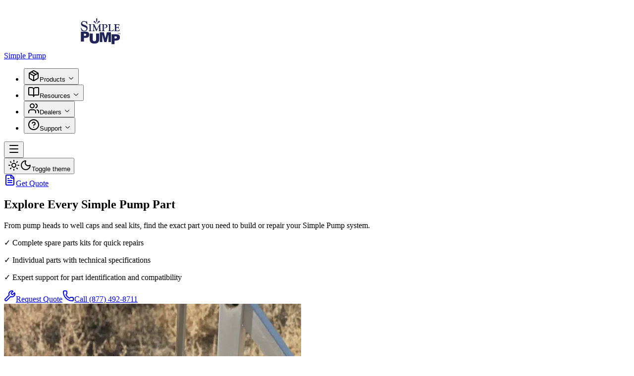

--- FILE ---
content_type: text/html; charset=utf-8
request_url: https://www.simplepump.com/parts
body_size: 33997
content:
<!DOCTYPE html><html lang="en" class="bg-background min-h-screen antialiased md:overscroll-y-none inter_2d0fce47-module__UOs8ya__variable light"><head><meta charSet="utf-8"/><meta name="viewport" content="width=device-width, initial-scale=1"/><link rel="preload" as="image" href="/images/Logo_SimplePump_Blue_Transparent.svg"/><link rel="preload" as="image" imageSrcSet="/_next/image?url=%2Fimages%2Fsquash_simplepump_check_valve_pressure_gauge_boshart_cap_pumping_water_closeup_pump_head.webp&amp;w=256&amp;q=75 256w, /_next/image?url=%2Fimages%2Fsquash_simplepump_check_valve_pressure_gauge_boshart_cap_pumping_water_closeup_pump_head.webp&amp;w=384&amp;q=75 384w, /_next/image?url=%2Fimages%2Fsquash_simplepump_check_valve_pressure_gauge_boshart_cap_pumping_water_closeup_pump_head.webp&amp;w=640&amp;q=75 640w, /_next/image?url=%2Fimages%2Fsquash_simplepump_check_valve_pressure_gauge_boshart_cap_pumping_water_closeup_pump_head.webp&amp;w=750&amp;q=75 750w, /_next/image?url=%2Fimages%2Fsquash_simplepump_check_valve_pressure_gauge_boshart_cap_pumping_water_closeup_pump_head.webp&amp;w=828&amp;q=75 828w, /_next/image?url=%2Fimages%2Fsquash_simplepump_check_valve_pressure_gauge_boshart_cap_pumping_water_closeup_pump_head.webp&amp;w=1080&amp;q=75 1080w, /_next/image?url=%2Fimages%2Fsquash_simplepump_check_valve_pressure_gauge_boshart_cap_pumping_water_closeup_pump_head.webp&amp;w=1200&amp;q=75 1200w, /_next/image?url=%2Fimages%2Fsquash_simplepump_check_valve_pressure_gauge_boshart_cap_pumping_water_closeup_pump_head.webp&amp;w=1920&amp;q=75 1920w, /_next/image?url=%2Fimages%2Fsquash_simplepump_check_valve_pressure_gauge_boshart_cap_pumping_water_closeup_pump_head.webp&amp;w=2048&amp;q=75 2048w, /_next/image?url=%2Fimages%2Fsquash_simplepump_check_valve_pressure_gauge_boshart_cap_pumping_water_closeup_pump_head.webp&amp;w=3840&amp;q=75 3840w" imageSizes="(max-width: 768px) 100vw, (max-width: 1200px) 50vw, 33vw"/><link rel="stylesheet" href="/_next/static/chunks/4da5c61315a6c45e.css" data-precedence="next"/><link rel="stylesheet" href="/_next/static/chunks/fde75b0bfbce2ef9.css" data-precedence="next"/><link rel="preload" as="script" fetchPriority="low" href="/_next/static/chunks/7cd5a9a9717c6817.js"/><script src="/_next/static/chunks/756863cbb04da2be.js" async=""></script><script src="/_next/static/chunks/c0e1550b9332d18b.js" async=""></script><script src="/_next/static/chunks/419224b023cb4071.js" async=""></script><script src="/_next/static/chunks/7426cc16262a70f2.js" async=""></script><script src="/_next/static/chunks/turbopack-26dcc0982f2e080b.js" async=""></script><script src="/_next/static/chunks/1b4f817e69b7dfe8.js" async=""></script><script src="/_next/static/chunks/51fa01db852d5fe4.js" async=""></script><script src="/_next/static/chunks/ba06e0604a0cc9bc.js" async=""></script><script src="/_next/static/chunks/895e3b7e48217867.js" async=""></script><script src="/_next/static/chunks/11e060b7255dad6c.js" async=""></script><script src="/_next/static/chunks/ef996c1c77e65c87.js" async=""></script><script src="/_next/static/chunks/86bf02c5263bb506.js" async=""></script><script src="/_next/static/chunks/d815f3e737894858.js" async=""></script><script src="/_next/static/chunks/013a9e5bdfb17133.js" async=""></script><script src="/_next/static/chunks/1282d34c9ba4c4a6.js" async=""></script><script src="/_next/static/chunks/44c5557292087748.js" async=""></script><script src="/_next/static/chunks/ba5d15ba9d9d4756.js" async=""></script><script src="/_next/static/chunks/d96c5b8fb63c7f0b.js" async=""></script><script src="/_next/static/chunks/ffff05cbaa1ed4df.js" async=""></script><script src="/_next/static/chunks/527a367a8ba827ca.js" async=""></script><script src="/_next/static/chunks/581edf22393ac16a.js" async=""></script><script src="/_next/static/chunks/2acf6d0eb5374878.js" async=""></script><script src="/_next/static/chunks/7da52f6ab90baba3.js" async=""></script><script src="/_next/static/chunks/0e9bfb882f8d8b0d.js" async=""></script><script src="/_next/static/chunks/8a1f83122c39568a.js" async=""></script><script src="/_next/static/chunks/952db117b8939ff0.js" async=""></script><script src="/_next/static/chunks/e8fe8d584144befa.js" async=""></script><script src="/_next/static/chunks/503d18d2e6eb80a5.js" async=""></script><script src="/_next/static/chunks/aae686aae7123231.js" async=""></script><script src="/_next/static/chunks/1c2e5983852c1633.js" async=""></script><script src="/_next/static/chunks/236ed8228fa64c93.js" async=""></script><script src="/_next/static/chunks/be3db988440b770a.js" async=""></script><link rel="preload" href="/_next/static/chunks/f36b43a813cb7e91.js" as="script" fetchPriority="low"/><link rel="preload" href="https://www.googletagmanager.com/gtag/js?id=G-7BDG61X39H" as="script"/><link rel="preload" href="https://umami.gdninja.com/script.js" as="script"/><link rel="preload" href="https://static.cloudflareinsights.com/beacon.min.js" as="script"/><title>Well Pump Parts &amp; Replacement Components | Simple Pump Co.</title><meta name="description" content="Genuine Simple Pump replacement parts and components. Manual handles, cylinders, seals, and accessories. Contact us for pricing and availability."/><meta name="application-name" content="Simple Pump"/><meta name="csrf-token" content="AAhBu1ohfhslyTZSFoxDG02ES5NBsnKymylw44qk"/><link rel="canonical" href="https://www.simplepump.com/parts"/><meta property="og:title" content="Well Pump Parts &amp; Replacement Components | Simple Pump Co."/><meta property="og:description" content="Genuine Simple Pump replacement parts and components. Manual handles, cylinders, seals, and accessories. Contact us for pricing and availability."/><meta property="og:url" content="https://www.simplepump.com/parts"/><meta property="og:site_name" content="Simple Pump Co."/><meta property="og:locale" content="en_US"/><meta property="og:image" content="https://www.simplepump.com/images/og-default.jpg"/><meta property="og:image:width" content="1200"/><meta property="og:image:height" content="630"/><meta property="og:image:alt" content="Well Pump Parts &amp; Replacement Components | Simple Pump Co."/><meta property="og:type" content="website"/><meta name="twitter:card" content="summary_large_image"/><meta name="twitter:site" content="@SimplePump"/><meta name="twitter:creator" content="@SimplePump"/><meta name="twitter:title" content="Well Pump Parts &amp; Replacement Components | Simple Pump Co."/><meta name="twitter:description" content="Genuine Simple Pump replacement parts and components. Manual handles, cylinders, seals, and accessories. Contact us for pricing and availability."/><meta name="twitter:image" content="https://www.simplepump.com/images/og-default.jpg"/><link rel="icon" href="/images/favicon/favicon.ico"/><link rel="apple-touch-icon" href="/images/favicon/apple-touch-icon.png"/><script src="/_next/static/chunks/a6dad97d9634a72d.js" noModule=""></script></head><body><div hidden=""><!--$--><!--/$--></div><script>((a,b,c,d,e,f,g,h)=>{let i=document.documentElement,j=["light","dark"];function k(b){var c;(Array.isArray(a)?a:[a]).forEach(a=>{let c="class"===a,d=c&&f?e.map(a=>f[a]||a):e;c?(i.classList.remove(...d),i.classList.add(f&&f[b]?f[b]:b)):i.setAttribute(a,b)}),c=b,h&&j.includes(c)&&(i.style.colorScheme=c)}if(d)k(d);else try{let a=localStorage.getItem(b)||c,d=g&&"system"===a?window.matchMedia("(prefers-color-scheme: dark)").matches?"dark":"light":a;k(d)}catch(a){}})("class","theme","light",null,["light","dark"],null,true,false)</script><div class="flex min-h-[100vh] flex-col"><div class="site-header bg-background/80 dark:bg-background/80 sticky top-0 z-10 w-full backdrop-blur-lg"><div class="container"><div class="grid h-14 grid-cols-3 items-center"><div class="mx-auto md:mx-0"><a class="flex items-center" href="/"><span class="sr-only">Simple Pump</span><img alt="Simple Pump Logo" width="220" height="110" decoding="async" data-nimg="1" class="h-14 w-auto lg:h-16" style="color:transparent" src="/images/Logo_SimplePump_Blue_Transparent.svg"/></a></div><div class="order-first md:order-none"><div class="hidden items-center justify-center xl:flex"><nav aria-label="Main" data-orientation="horizontal" dir="ltr" class="flex max-w-max flex-1 items-center justify-center relative z-[99999]"><div style="position:relative"><ul data-orientation="horizontal" class="group flex flex-1 list-none items-center justify-center space-x-1 gap-x-1" dir="ltr"><li><button id="radix-_R_cqbsjb_-trigger-radix-_R_bcqbsjb_" data-state="closed" aria-expanded="false" aria-controls="radix-_R_cqbsjb_-content-radix-_R_bcqbsjb_" class="group bg-background focus:bg-accent focus:text-accent-foreground data-active:bg-accent/50 data-[state=open]:bg-accent/50 w-max justify-center focus:outline-hidden disabled:pointer-events-none disabled:opacity-50 group hover:bg-accent hover:text-accent-foreground flex h-10 items-center gap-1.5 rounded-md px-4 py-2 text-sm font-medium transition-colors" data-radix-collection-item=""><svg xmlns="http://www.w3.org/2000/svg" width="24" height="24" viewBox="0 0 24 24" fill="none" stroke="currentColor" stroke-width="2" stroke-linecap="round" stroke-linejoin="round" class="lucide lucide-package h-4 w-4" aria-hidden="true"><path d="M11 21.73a2 2 0 0 0 2 0l7-4A2 2 0 0 0 21 16V8a2 2 0 0 0-1-1.73l-7-4a2 2 0 0 0-2 0l-7 4A2 2 0 0 0 3 8v8a2 2 0 0 0 1 1.73z"></path><path d="M12 22V12"></path><polyline points="3.29 7 12 12 20.71 7"></polyline><path d="m7.5 4.27 9 5.15"></path></svg>Products<!-- --> <svg width="15" height="15" viewBox="0 0 15 15" fill="none" xmlns="http://www.w3.org/2000/svg" class="relative top-[1px] ml-1 h-3 w-3 transition duration-300 group-data-[state=open]:rotate-180" aria-hidden="true"><path d="M3.13523 6.15803C3.3241 5.95657 3.64052 5.94637 3.84197 6.13523L7.5 9.56464L11.158 6.13523C11.3595 5.94637 11.6759 5.95657 11.8648 6.15803C12.0536 6.35949 12.0434 6.67591 11.842 6.86477L7.84197 10.6148C7.64964 10.7951 7.35036 10.7951 7.15803 10.6148L3.15803 6.86477C2.95657 6.67591 2.94637 6.35949 3.13523 6.15803Z" fill="currentColor" fill-rule="evenodd" clip-rule="evenodd"></path></svg></button></li><li><button id="radix-_R_cqbsjb_-trigger-radix-_R_jcqbsjb_" data-state="closed" aria-expanded="false" aria-controls="radix-_R_cqbsjb_-content-radix-_R_jcqbsjb_" class="group bg-background focus:bg-accent focus:text-accent-foreground data-active:bg-accent/50 data-[state=open]:bg-accent/50 w-max justify-center focus:outline-hidden disabled:pointer-events-none disabled:opacity-50 group hover:bg-accent hover:text-accent-foreground flex h-10 items-center gap-1.5 rounded-md px-4 py-2 text-sm font-medium transition-colors" data-radix-collection-item=""><svg xmlns="http://www.w3.org/2000/svg" width="24" height="24" viewBox="0 0 24 24" fill="none" stroke="currentColor" stroke-width="2" stroke-linecap="round" stroke-linejoin="round" class="lucide lucide-book-open h-4 w-4" aria-hidden="true"><path d="M12 7v14"></path><path d="M3 18a1 1 0 0 1-1-1V4a1 1 0 0 1 1-1h5a4 4 0 0 1 4 4 4 4 0 0 1 4-4h5a1 1 0 0 1 1 1v13a1 1 0 0 1-1 1h-6a3 3 0 0 0-3 3 3 3 0 0 0-3-3z"></path></svg>Resources<!-- --> <svg width="15" height="15" viewBox="0 0 15 15" fill="none" xmlns="http://www.w3.org/2000/svg" class="relative top-[1px] ml-1 h-3 w-3 transition duration-300 group-data-[state=open]:rotate-180" aria-hidden="true"><path d="M3.13523 6.15803C3.3241 5.95657 3.64052 5.94637 3.84197 6.13523L7.5 9.56464L11.158 6.13523C11.3595 5.94637 11.6759 5.95657 11.8648 6.15803C12.0536 6.35949 12.0434 6.67591 11.842 6.86477L7.84197 10.6148C7.64964 10.7951 7.35036 10.7951 7.15803 10.6148L3.15803 6.86477C2.95657 6.67591 2.94637 6.35949 3.13523 6.15803Z" fill="currentColor" fill-rule="evenodd" clip-rule="evenodd"></path></svg></button></li><li><button id="radix-_R_cqbsjb_-trigger-radix-_R_rcqbsjb_" data-state="closed" aria-expanded="false" aria-controls="radix-_R_cqbsjb_-content-radix-_R_rcqbsjb_" class="group bg-background focus:bg-accent focus:text-accent-foreground data-active:bg-accent/50 data-[state=open]:bg-accent/50 w-max justify-center focus:outline-hidden disabled:pointer-events-none disabled:opacity-50 group hover:bg-accent hover:text-accent-foreground flex h-10 items-center gap-1.5 rounded-md px-4 py-2 text-sm font-medium transition-colors" data-radix-collection-item=""><svg xmlns="http://www.w3.org/2000/svg" width="24" height="24" viewBox="0 0 24 24" fill="none" stroke="currentColor" stroke-width="2" stroke-linecap="round" stroke-linejoin="round" class="lucide lucide-users h-4 w-4" aria-hidden="true"><path d="M16 21v-2a4 4 0 0 0-4-4H6a4 4 0 0 0-4 4v2"></path><path d="M16 3.128a4 4 0 0 1 0 7.744"></path><path d="M22 21v-2a4 4 0 0 0-3-3.87"></path><circle cx="9" cy="7" r="4"></circle></svg>Dealers<!-- --> <svg width="15" height="15" viewBox="0 0 15 15" fill="none" xmlns="http://www.w3.org/2000/svg" class="relative top-[1px] ml-1 h-3 w-3 transition duration-300 group-data-[state=open]:rotate-180" aria-hidden="true"><path d="M3.13523 6.15803C3.3241 5.95657 3.64052 5.94637 3.84197 6.13523L7.5 9.56464L11.158 6.13523C11.3595 5.94637 11.6759 5.95657 11.8648 6.15803C12.0536 6.35949 12.0434 6.67591 11.842 6.86477L7.84197 10.6148C7.64964 10.7951 7.35036 10.7951 7.15803 10.6148L3.15803 6.86477C2.95657 6.67591 2.94637 6.35949 3.13523 6.15803Z" fill="currentColor" fill-rule="evenodd" clip-rule="evenodd"></path></svg></button></li><li><button id="radix-_R_cqbsjb_-trigger-radix-_R_13cqbsjb_" data-state="closed" aria-expanded="false" aria-controls="radix-_R_cqbsjb_-content-radix-_R_13cqbsjb_" class="group bg-background focus:bg-accent focus:text-accent-foreground data-active:bg-accent/50 data-[state=open]:bg-accent/50 w-max justify-center focus:outline-hidden disabled:pointer-events-none disabled:opacity-50 group hover:bg-accent hover:text-accent-foreground flex h-10 items-center gap-1.5 rounded-md px-4 py-2 text-sm font-medium transition-colors" data-radix-collection-item=""><svg xmlns="http://www.w3.org/2000/svg" width="24" height="24" viewBox="0 0 24 24" fill="none" stroke="currentColor" stroke-width="2" stroke-linecap="round" stroke-linejoin="round" class="lucide lucide-circle-question-mark h-4 w-4" aria-hidden="true"><circle cx="12" cy="12" r="10"></circle><path d="M9.09 9a3 3 0 0 1 5.83 1c0 2-3 3-3 3"></path><path d="M12 17h.01"></path></svg>Support<!-- --> <svg width="15" height="15" viewBox="0 0 15 15" fill="none" xmlns="http://www.w3.org/2000/svg" class="relative top-[1px] ml-1 h-3 w-3 transition duration-300 group-data-[state=open]:rotate-180" aria-hidden="true"><path d="M3.13523 6.15803C3.3241 5.95657 3.64052 5.94637 3.84197 6.13523L7.5 9.56464L11.158 6.13523C11.3595 5.94637 11.6759 5.95657 11.8648 6.15803C12.0536 6.35949 12.0434 6.67591 11.842 6.86477L7.84197 10.6148C7.64964 10.7951 7.35036 10.7951 7.15803 10.6148L3.15803 6.86477C2.95657 6.67591 2.94637 6.35949 3.13523 6.15803Z" fill="currentColor" fill-rule="evenodd" clip-rule="evenodd"></path></svg></button></li></ul></div><div class="absolute top-full left-0 flex justify-center"></div></nav></div><div class="flex justify-start sm:items-center xl:hidden"><button aria-label="Toggle menu" class="hover:bg-accent rounded-md p-2 transition-colors"><svg xmlns="http://www.w3.org/2000/svg" width="24" height="24" viewBox="0 0 24 24" fill="none" stroke="currentColor" stroke-width="2" stroke-linecap="round" stroke-linejoin="round" class="lucide lucide-menu h-7 w-7" aria-hidden="true"><path d="M4 5h16"></path><path d="M4 12h16"></path><path d="M4 19h16"></path></svg></button></div></div><div class="flex items-center justify-end gap-x-2"><div class="flex items-center gap-x-2"><div class="hidden md:flex"><!--$!--><template data-dgst="BAILOUT_TO_CLIENT_SIDE_RENDERING"></template><!--/$--></div><div class="md:hidden"><button class="focus-visible:ring-ring inline-flex items-center justify-center rounded-md text-sm font-medium whitespace-nowrap transition-colors focus-visible:ring-1 focus-visible:outline-hidden disabled:pointer-events-none disabled:opacity-50 hover:bg-accent hover:text-accent-foreground h-9 w-9" aria-label="Toggle theme"><svg xmlns="http://www.w3.org/2000/svg" width="24" height="24" viewBox="0 0 24 24" fill="none" stroke="currentColor" stroke-width="2" stroke-linecap="round" stroke-linejoin="round" class="lucide lucide-sun h-[0.9rem] w-[0.9rem] scale-100 rotate-0 transition-all dark:scale-0 dark:-rotate-90" aria-hidden="true"><circle cx="12" cy="12" r="4"></circle><path d="M12 2v2"></path><path d="M12 20v2"></path><path d="m4.93 4.93 1.41 1.41"></path><path d="m17.66 17.66 1.41 1.41"></path><path d="M2 12h2"></path><path d="M20 12h2"></path><path d="m6.34 17.66-1.41 1.41"></path><path d="m19.07 4.93-1.41 1.41"></path></svg><svg xmlns="http://www.w3.org/2000/svg" width="24" height="24" viewBox="0 0 24 24" fill="none" stroke="currentColor" stroke-width="2" stroke-linecap="round" stroke-linejoin="round" class="lucide lucide-moon absolute h-[0.9rem] w-[0.9rem] scale-0 rotate-90 transition-all dark:scale-100 dark:rotate-0" aria-hidden="true"><path d="M20.985 12.486a9 9 0 1 1-9.473-9.472c.405-.022.617.46.402.803a6 6 0 0 0 8.268 8.268c.344-.215.825-.004.803.401"></path></svg><span class="sr-only">Toggle theme</span></button></div><a class="focus-visible:ring-ring inline-flex items-center justify-center font-medium whitespace-nowrap transition-colors focus-visible:ring-1 focus-visible:outline-hidden disabled:pointer-events-none disabled:opacity-50 bg-primary text-primary-foreground hover:bg-primary/90 shadow-xs h-8 rounded-md px-3 text-xs" href="/request-quote"><svg xmlns="http://www.w3.org/2000/svg" width="24" height="24" viewBox="0 0 24 24" fill="none" stroke="currentColor" stroke-width="2" stroke-linecap="round" stroke-linejoin="round" class="lucide lucide-file-text mr-2 h-4 w-4" aria-hidden="true"><path d="M6 22a2 2 0 0 1-2-2V4a2 2 0 0 1 2-2h8a2.4 2.4 0 0 1 1.704.706l3.588 3.588A2.4 2.4 0 0 1 20 8v12a2 2 0 0 1-2 2z"></path><path d="M14 2v5a1 1 0 0 0 1 1h5"></path><path d="M10 9H8"></path><path d="M16 13H8"></path><path d="M16 17H8"></path></svg>Get Quote</a></div></div></div></div></div><main class="flex flex-col"><section class="from-background via-background to-muted/20 relative bg-gradient-to-br py-24"><div class="container mx-auto px-4"><div class="grid items-center gap-12 lg:grid-cols-2"><div><h1 class="text-foreground mb-6 text-4xl font-bold tracking-tight sm:text-5xl lg:text-6xl">Explore Every Simple Pump Part</h1><p class="text-muted-foreground mb-8 text-xl lg:text-2xl">From pump heads to well caps and seal kits, find the exact part you need to build or repair your Simple Pump system.</p><div class="mb-8 space-y-4"><div class="text-muted-foreground space-y-2 text-lg"><p>✓ Complete spare parts kits for quick repairs</p><p>✓ Individual parts with technical specifications</p><p>✓ Expert support for part identification and compatibility</p></div></div><div class="flex flex-col gap-4 sm:flex-row"><a class="focus-visible:ring-ring inline-flex items-center justify-center text-sm font-medium whitespace-nowrap transition-colors focus-visible:ring-1 focus-visible:outline-hidden disabled:pointer-events-none disabled:opacity-50 bg-primary text-primary-foreground hover:bg-primary/90 shadow-xs h-10 rounded-md px-8" href="/request-quote"><svg xmlns="http://www.w3.org/2000/svg" width="24" height="24" viewBox="0 0 24 24" fill="none" stroke="currentColor" stroke-width="2" stroke-linecap="round" stroke-linejoin="round" class="lucide lucide-wrench mr-2 h-5 w-5" aria-hidden="true"><path d="M14.7 6.3a1 1 0 0 0 0 1.4l1.6 1.6a1 1 0 0 0 1.4 0l3.106-3.105c.32-.322.863-.22.983.218a6 6 0 0 1-8.259 7.057l-7.91 7.91a1 1 0 0 1-2.999-3l7.91-7.91a6 6 0 0 1 7.057-8.259c.438.12.54.662.219.984z"></path></svg>Request Quote</a><a href="tel:+18774928711" class="focus-visible:ring-ring inline-flex items-center justify-center text-sm font-medium whitespace-nowrap transition-colors focus-visible:ring-1 focus-visible:outline-hidden disabled:pointer-events-none disabled:opacity-50 border-input bg-background hover:bg-accent hover:text-accent-foreground border shadow-xs h-10 rounded-md px-8"><svg xmlns="http://www.w3.org/2000/svg" width="24" height="24" viewBox="0 0 24 24" fill="none" stroke="currentColor" stroke-width="2" stroke-linecap="round" stroke-linejoin="round" class="lucide lucide-phone mr-2 h-5 w-5" aria-hidden="true"><path d="M13.832 16.568a1 1 0 0 0 1.213-.303l.355-.465A2 2 0 0 1 17 15h3a2 2 0 0 1 2 2v3a2 2 0 0 1-2 2A18 18 0 0 1 2 4a2 2 0 0 1 2-2h3a2 2 0 0 1 2 2v3a2 2 0 0 1-.8 1.6l-.468.351a1 1 0 0 0-.292 1.233 14 14 0 0 0 6.392 6.384"></path></svg>Call (877) 492-8711</a></div></div><div class="hidden lg:block"><img alt="Complete Simple Pump system showing all major parts" width="600" height="400" decoding="async" data-nimg="1" class="h-auto w-full rounded-xl shadow-2xl" style="color:transparent" sizes="(max-width: 768px) 100vw, (max-width: 1200px) 50vw, 33vw" srcSet="/_next/image?url=%2Fimages%2Fsquash_simplepump_check_valve_pressure_gauge_boshart_cap_pumping_water_closeup_pump_head.webp&amp;w=256&amp;q=75 256w, /_next/image?url=%2Fimages%2Fsquash_simplepump_check_valve_pressure_gauge_boshart_cap_pumping_water_closeup_pump_head.webp&amp;w=384&amp;q=75 384w, /_next/image?url=%2Fimages%2Fsquash_simplepump_check_valve_pressure_gauge_boshart_cap_pumping_water_closeup_pump_head.webp&amp;w=640&amp;q=75 640w, /_next/image?url=%2Fimages%2Fsquash_simplepump_check_valve_pressure_gauge_boshart_cap_pumping_water_closeup_pump_head.webp&amp;w=750&amp;q=75 750w, /_next/image?url=%2Fimages%2Fsquash_simplepump_check_valve_pressure_gauge_boshart_cap_pumping_water_closeup_pump_head.webp&amp;w=828&amp;q=75 828w, /_next/image?url=%2Fimages%2Fsquash_simplepump_check_valve_pressure_gauge_boshart_cap_pumping_water_closeup_pump_head.webp&amp;w=1080&amp;q=75 1080w, /_next/image?url=%2Fimages%2Fsquash_simplepump_check_valve_pressure_gauge_boshart_cap_pumping_water_closeup_pump_head.webp&amp;w=1200&amp;q=75 1200w, /_next/image?url=%2Fimages%2Fsquash_simplepump_check_valve_pressure_gauge_boshart_cap_pumping_water_closeup_pump_head.webp&amp;w=1920&amp;q=75 1920w, /_next/image?url=%2Fimages%2Fsquash_simplepump_check_valve_pressure_gauge_boshart_cap_pumping_water_closeup_pump_head.webp&amp;w=2048&amp;q=75 2048w, /_next/image?url=%2Fimages%2Fsquash_simplepump_check_valve_pressure_gauge_boshart_cap_pumping_water_closeup_pump_head.webp&amp;w=3840&amp;q=75 3840w" src="/_next/image?url=%2Fimages%2Fsquash_simplepump_check_valve_pressure_gauge_boshart_cap_pumping_water_closeup_pump_head.webp&amp;w=3840&amp;q=75"/></div></div></div></section><section class="bg-background py-16"><div class="container mx-auto px-4"><div class="mb-12 text-center"><h2 class="mb-4 text-3xl font-bold tracking-tight">Complete Parts Catalog</h2><p class="text-muted-foreground mx-auto max-w-2xl text-xl">Search, filter, and browse our complete inventory of Simple Pump components, spare parts, and accessories</p></div><!--$?--><template id="B:0"></template><div class="animate-pulse space-y-8"><div class="bg-muted/50 rounded-xl p-6"><div class="grid gap-4 md:grid-cols-4"><div class="relative"><div class="h-10 w-full rounded bg-gray-200 dark:bg-gray-700"></div></div><div class="h-10 w-full rounded bg-gray-200 dark:bg-gray-700"></div><div class="h-10 w-full rounded bg-gray-200 dark:bg-gray-700"></div><div class="flex justify-end gap-2"><div class="h-10 w-20 rounded bg-gray-200 dark:bg-gray-700"></div><div class="h-10 w-20 rounded bg-gray-200 dark:bg-gray-700"></div></div></div></div><div class="flex items-center justify-between"><div class="h-6 w-48 rounded bg-gray-200 dark:bg-gray-700"></div><div class="h-6 w-32 rounded bg-gray-200 dark:bg-gray-700"></div></div><div class="grid gap-6 md:grid-cols-2 lg:grid-cols-3"><div class="bg-card overflow-hidden rounded-xl border"><div class="aspect-video bg-gray-200 dark:bg-gray-700"></div><div class="space-y-4 p-6"><div class="flex items-start justify-between"><div class="h-6 w-3/4 rounded bg-gray-200 dark:bg-gray-700"></div><div class="h-5 w-16 rounded bg-gray-200 dark:bg-gray-700"></div></div><div class="space-y-2"><div class="h-4 w-full rounded bg-gray-200 dark:bg-gray-700"></div><div class="h-4 w-5/6 rounded bg-gray-200 dark:bg-gray-700"></div></div><div class="flex items-center justify-between pt-2"><div class="h-7 w-24 rounded bg-gray-200 dark:bg-gray-700"></div><div class="h-9 w-28 rounded bg-gray-200 dark:bg-gray-700"></div></div></div></div><div class="bg-card overflow-hidden rounded-xl border"><div class="aspect-video bg-gray-200 dark:bg-gray-700"></div><div class="space-y-4 p-6"><div class="flex items-start justify-between"><div class="h-6 w-3/4 rounded bg-gray-200 dark:bg-gray-700"></div><div class="h-5 w-16 rounded bg-gray-200 dark:bg-gray-700"></div></div><div class="space-y-2"><div class="h-4 w-full rounded bg-gray-200 dark:bg-gray-700"></div><div class="h-4 w-5/6 rounded bg-gray-200 dark:bg-gray-700"></div></div><div class="flex items-center justify-between pt-2"><div class="h-7 w-24 rounded bg-gray-200 dark:bg-gray-700"></div><div class="h-9 w-28 rounded bg-gray-200 dark:bg-gray-700"></div></div></div></div><div class="bg-card overflow-hidden rounded-xl border"><div class="aspect-video bg-gray-200 dark:bg-gray-700"></div><div class="space-y-4 p-6"><div class="flex items-start justify-between"><div class="h-6 w-3/4 rounded bg-gray-200 dark:bg-gray-700"></div><div class="h-5 w-16 rounded bg-gray-200 dark:bg-gray-700"></div></div><div class="space-y-2"><div class="h-4 w-full rounded bg-gray-200 dark:bg-gray-700"></div><div class="h-4 w-5/6 rounded bg-gray-200 dark:bg-gray-700"></div></div><div class="flex items-center justify-between pt-2"><div class="h-7 w-24 rounded bg-gray-200 dark:bg-gray-700"></div><div class="h-9 w-28 rounded bg-gray-200 dark:bg-gray-700"></div></div></div></div><div class="bg-card overflow-hidden rounded-xl border"><div class="aspect-video bg-gray-200 dark:bg-gray-700"></div><div class="space-y-4 p-6"><div class="flex items-start justify-between"><div class="h-6 w-3/4 rounded bg-gray-200 dark:bg-gray-700"></div><div class="h-5 w-16 rounded bg-gray-200 dark:bg-gray-700"></div></div><div class="space-y-2"><div class="h-4 w-full rounded bg-gray-200 dark:bg-gray-700"></div><div class="h-4 w-5/6 rounded bg-gray-200 dark:bg-gray-700"></div></div><div class="flex items-center justify-between pt-2"><div class="h-7 w-24 rounded bg-gray-200 dark:bg-gray-700"></div><div class="h-9 w-28 rounded bg-gray-200 dark:bg-gray-700"></div></div></div></div><div class="bg-card overflow-hidden rounded-xl border"><div class="aspect-video bg-gray-200 dark:bg-gray-700"></div><div class="space-y-4 p-6"><div class="flex items-start justify-between"><div class="h-6 w-3/4 rounded bg-gray-200 dark:bg-gray-700"></div><div class="h-5 w-16 rounded bg-gray-200 dark:bg-gray-700"></div></div><div class="space-y-2"><div class="h-4 w-full rounded bg-gray-200 dark:bg-gray-700"></div><div class="h-4 w-5/6 rounded bg-gray-200 dark:bg-gray-700"></div></div><div class="flex items-center justify-between pt-2"><div class="h-7 w-24 rounded bg-gray-200 dark:bg-gray-700"></div><div class="h-9 w-28 rounded bg-gray-200 dark:bg-gray-700"></div></div></div></div><div class="bg-card overflow-hidden rounded-xl border"><div class="aspect-video bg-gray-200 dark:bg-gray-700"></div><div class="space-y-4 p-6"><div class="flex items-start justify-between"><div class="h-6 w-3/4 rounded bg-gray-200 dark:bg-gray-700"></div><div class="h-5 w-16 rounded bg-gray-200 dark:bg-gray-700"></div></div><div class="space-y-2"><div class="h-4 w-full rounded bg-gray-200 dark:bg-gray-700"></div><div class="h-4 w-5/6 rounded bg-gray-200 dark:bg-gray-700"></div></div><div class="flex items-center justify-between pt-2"><div class="h-7 w-24 rounded bg-gray-200 dark:bg-gray-700"></div><div class="h-9 w-28 rounded bg-gray-200 dark:bg-gray-700"></div></div></div></div><div class="bg-card overflow-hidden rounded-xl border"><div class="aspect-video bg-gray-200 dark:bg-gray-700"></div><div class="space-y-4 p-6"><div class="flex items-start justify-between"><div class="h-6 w-3/4 rounded bg-gray-200 dark:bg-gray-700"></div><div class="h-5 w-16 rounded bg-gray-200 dark:bg-gray-700"></div></div><div class="space-y-2"><div class="h-4 w-full rounded bg-gray-200 dark:bg-gray-700"></div><div class="h-4 w-5/6 rounded bg-gray-200 dark:bg-gray-700"></div></div><div class="flex items-center justify-between pt-2"><div class="h-7 w-24 rounded bg-gray-200 dark:bg-gray-700"></div><div class="h-9 w-28 rounded bg-gray-200 dark:bg-gray-700"></div></div></div></div><div class="bg-card overflow-hidden rounded-xl border"><div class="aspect-video bg-gray-200 dark:bg-gray-700"></div><div class="space-y-4 p-6"><div class="flex items-start justify-between"><div class="h-6 w-3/4 rounded bg-gray-200 dark:bg-gray-700"></div><div class="h-5 w-16 rounded bg-gray-200 dark:bg-gray-700"></div></div><div class="space-y-2"><div class="h-4 w-full rounded bg-gray-200 dark:bg-gray-700"></div><div class="h-4 w-5/6 rounded bg-gray-200 dark:bg-gray-700"></div></div><div class="flex items-center justify-between pt-2"><div class="h-7 w-24 rounded bg-gray-200 dark:bg-gray-700"></div><div class="h-9 w-28 rounded bg-gray-200 dark:bg-gray-700"></div></div></div></div><div class="bg-card overflow-hidden rounded-xl border"><div class="aspect-video bg-gray-200 dark:bg-gray-700"></div><div class="space-y-4 p-6"><div class="flex items-start justify-between"><div class="h-6 w-3/4 rounded bg-gray-200 dark:bg-gray-700"></div><div class="h-5 w-16 rounded bg-gray-200 dark:bg-gray-700"></div></div><div class="space-y-2"><div class="h-4 w-full rounded bg-gray-200 dark:bg-gray-700"></div><div class="h-4 w-5/6 rounded bg-gray-200 dark:bg-gray-700"></div></div><div class="flex items-center justify-between pt-2"><div class="h-7 w-24 rounded bg-gray-200 dark:bg-gray-700"></div><div class="h-9 w-28 rounded bg-gray-200 dark:bg-gray-700"></div></div></div></div><div class="bg-card overflow-hidden rounded-xl border"><div class="aspect-video bg-gray-200 dark:bg-gray-700"></div><div class="space-y-4 p-6"><div class="flex items-start justify-between"><div class="h-6 w-3/4 rounded bg-gray-200 dark:bg-gray-700"></div><div class="h-5 w-16 rounded bg-gray-200 dark:bg-gray-700"></div></div><div class="space-y-2"><div class="h-4 w-full rounded bg-gray-200 dark:bg-gray-700"></div><div class="h-4 w-5/6 rounded bg-gray-200 dark:bg-gray-700"></div></div><div class="flex items-center justify-between pt-2"><div class="h-7 w-24 rounded bg-gray-200 dark:bg-gray-700"></div><div class="h-9 w-28 rounded bg-gray-200 dark:bg-gray-700"></div></div></div></div><div class="bg-card overflow-hidden rounded-xl border"><div class="aspect-video bg-gray-200 dark:bg-gray-700"></div><div class="space-y-4 p-6"><div class="flex items-start justify-between"><div class="h-6 w-3/4 rounded bg-gray-200 dark:bg-gray-700"></div><div class="h-5 w-16 rounded bg-gray-200 dark:bg-gray-700"></div></div><div class="space-y-2"><div class="h-4 w-full rounded bg-gray-200 dark:bg-gray-700"></div><div class="h-4 w-5/6 rounded bg-gray-200 dark:bg-gray-700"></div></div><div class="flex items-center justify-between pt-2"><div class="h-7 w-24 rounded bg-gray-200 dark:bg-gray-700"></div><div class="h-9 w-28 rounded bg-gray-200 dark:bg-gray-700"></div></div></div></div><div class="bg-card overflow-hidden rounded-xl border"><div class="aspect-video bg-gray-200 dark:bg-gray-700"></div><div class="space-y-4 p-6"><div class="flex items-start justify-between"><div class="h-6 w-3/4 rounded bg-gray-200 dark:bg-gray-700"></div><div class="h-5 w-16 rounded bg-gray-200 dark:bg-gray-700"></div></div><div class="space-y-2"><div class="h-4 w-full rounded bg-gray-200 dark:bg-gray-700"></div><div class="h-4 w-5/6 rounded bg-gray-200 dark:bg-gray-700"></div></div><div class="flex items-center justify-between pt-2"><div class="h-7 w-24 rounded bg-gray-200 dark:bg-gray-700"></div><div class="h-9 w-28 rounded bg-gray-200 dark:bg-gray-700"></div></div></div></div></div><div class="flex items-center justify-center gap-2 pt-8"><div class="h-10 w-24 rounded bg-gray-200 dark:bg-gray-700"></div><div class="h-10 w-10 rounded bg-gray-200 dark:bg-gray-700"></div><div class="h-10 w-10 rounded bg-gray-200 dark:bg-gray-700"></div><div class="h-10 w-10 rounded bg-gray-200 dark:bg-gray-700"></div><div class="h-10 w-24 rounded bg-gray-200 dark:bg-gray-700"></div></div></div><!--/$--></div></section><section class="bg-muted/30 py-16"><div class="container mx-auto px-4"><div class="mb-12 text-center"><h2 class="mb-4 text-3xl font-bold tracking-tight">Maintenance &amp; Parts Guide</h2><p class="text-muted-foreground mx-auto max-w-3xl text-xl">Comprehensive maintenance information for keeping your Simple Pump system operating at peak performance</p></div><div class="mb-12 grid gap-8 md:grid-cols-2"><div class="bg-background rounded-xl border p-8 shadow-sm"><div class="mb-6 flex h-12 w-12 items-center justify-center rounded-lg bg-blue-100 dark:bg-blue-950/30"><svg xmlns="http://www.w3.org/2000/svg" width="24" height="24" viewBox="0 0 24 24" fill="none" stroke="currentColor" stroke-width="2" stroke-linecap="round" stroke-linejoin="round" class="lucide lucide-cog h-6 w-6 text-blue-600" aria-hidden="true"><path d="M11 10.27 7 3.34"></path><path d="m11 13.73-4 6.93"></path><path d="M12 22v-2"></path><path d="M12 2v2"></path><path d="M14 12h8"></path><path d="m17 20.66-1-1.73"></path><path d="m17 3.34-1 1.73"></path><path d="M2 12h2"></path><path d="m20.66 17-1.73-1"></path><path d="m20.66 7-1.73 1"></path><path d="m3.34 17 1.73-1"></path><path d="m3.34 7 1.73 1"></path><circle cx="12" cy="12" r="2"></circle><circle cx="12" cy="12" r="8"></circle></svg></div><h3 class="text-foreground mb-4 text-xl font-bold">What Parts Will Wear Out?</h3><div class="text-muted-foreground space-y-4"><p><strong>Primary wear components:</strong> The Simple Pump has working u-cup seals at various locations in the pump assembly. These are made of safe, durable rubber products.</p><p><strong>Expected lifespan:</strong> Unless your water is unusually gritty, these seals should last for many years. Normal use in clean water provides excellent longevity.</p><p><strong>Included spare kit:</strong> One spare seal kit ships with every Simple Pump for future maintenance needs.</p><p><strong>Replacement availability:</strong> Additional replacement u-cup seals can be purchased directly from Simple Pump.</p></div></div><div class="bg-background rounded-xl border p-8 shadow-sm"><div class="mb-6 flex h-12 w-12 items-center justify-center rounded-lg bg-green-100 dark:bg-green-950/30"><svg xmlns="http://www.w3.org/2000/svg" width="24" height="24" viewBox="0 0 24 24" fill="none" stroke="currentColor" stroke-width="2" stroke-linecap="round" stroke-linejoin="round" class="lucide lucide-wrench h-6 w-6 text-green-600" aria-hidden="true"><path d="M14.7 6.3a1 1 0 0 0 0 1.4l1.6 1.6a1 1 0 0 0 1.4 0l3.106-3.105c.32-.322.863-.22.983.218a6 6 0 0 1-8.259 7.057l-7.91 7.91a1 1 0 0 1-2.999-3l7.91-7.91a6 6 0 0 1 7.057-8.259c.438.12.54.662.219.984z"></path></svg></div><h3 class="text-foreground mb-4 text-xl font-bold">Cylinder Piston Seal Maintenance</h3><div class="text-muted-foreground space-y-4"><p><strong>Model-specific maintenance:</strong> Each cylinder model (100CA, 125CA, 200CA) has specific seal replacement procedures and seal types.</p><p><strong>2023 improvement:</strong> Starting in 2023, we utilize four identical seals for enhanced durability, seal life, and easier maintenance.</p><p><strong>Service requirement:</strong> To replace cylinder piston seals, the pump system must be pulled from the well as the piston is located in the pump cylinder at the bottom.</p><p><strong>Professional installation:</strong> Contact our technical support team or find a local dealer for assistance with seal replacement.</p></div></div></div><div class="bg-background rounded-xl border p-8 shadow-sm"><h3 class="text-foreground mb-6 text-center text-xl font-bold">Maintenance Parts Quick Reference</h3><div class="grid gap-6 md:grid-cols-3"><div class="text-center"><div class="bg-primary/10 mx-auto mb-4 flex h-16 w-16 items-center justify-center rounded-full"><svg xmlns="http://www.w3.org/2000/svg" width="24" height="24" viewBox="0 0 24 24" fill="none" stroke="currentColor" stroke-width="2" stroke-linecap="round" stroke-linejoin="round" class="lucide lucide-cog text-primary h-8 w-8" aria-hidden="true"><path d="M11 10.27 7 3.34"></path><path d="m11 13.73-4 6.93"></path><path d="M12 22v-2"></path><path d="M12 2v2"></path><path d="M14 12h8"></path><path d="m17 20.66-1-1.73"></path><path d="m17 3.34-1 1.73"></path><path d="M2 12h2"></path><path d="m20.66 17-1.73-1"></path><path d="m20.66 7-1.73 1"></path><path d="m3.34 17 1.73-1"></path><path d="m3.34 7 1.73 1"></path><circle cx="12" cy="12" r="2"></circle><circle cx="12" cy="12" r="8"></circle></svg></div><h3 class="mb-2 font-semibold">Motor Cap &amp; Brush Kit</h3><p class="text-muted-foreground mb-3 line-clamp-3 text-sm">Cap and brush replacement for 12V or 24V RAE gear motors. (Qty 2)</p><a class="focus-visible:ring-ring inline-flex items-center justify-center font-medium whitespace-nowrap transition-colors focus-visible:ring-1 focus-visible:outline-hidden disabled:pointer-events-none disabled:opacity-50 border-input bg-background hover:bg-accent hover:text-accent-foreground border shadow-xs h-8 rounded-md px-3 text-xs" href="/parts/motor-cap-brush-kit">View Details</a></div><div class="text-center"><div class="bg-primary/10 mx-auto mb-4 flex h-16 w-16 items-center justify-center rounded-full"><svg xmlns="http://www.w3.org/2000/svg" width="24" height="24" viewBox="0 0 24 24" fill="none" stroke="currentColor" stroke-width="2" stroke-linecap="round" stroke-linejoin="round" class="lucide lucide-cog text-primary h-8 w-8" aria-hidden="true"><path d="M11 10.27 7 3.34"></path><path d="m11 13.73-4 6.93"></path><path d="M12 22v-2"></path><path d="M12 2v2"></path><path d="M14 12h8"></path><path d="m17 20.66-1-1.73"></path><path d="m17 3.34-1 1.73"></path><path d="M2 12h2"></path><path d="m20.66 17-1.73-1"></path><path d="m20.66 7-1.73 1"></path><path d="m3.34 17 1.73-1"></path><path d="m3.34 7 1.73 1"></path><circle cx="12" cy="12" r="2"></circle><circle cx="12" cy="12" r="8"></circle></svg></div><h3 class="mb-2 font-semibold">Seal Kit for 125CA</h3><p class="text-muted-foreground mb-3 line-clamp-3 text-sm">Seal replacement kit for the Simple Pump 125CA pump cylinder and pump head. Restores optimal performance and prevents water leakage.</p><a class="focus-visible:ring-ring inline-flex items-center justify-center font-medium whitespace-nowrap transition-colors focus-visible:ring-1 focus-visible:outline-hidden disabled:pointer-events-none disabled:opacity-50 border-input bg-background hover:bg-accent hover:text-accent-foreground border shadow-xs h-8 rounded-md px-3 text-xs" href="/parts/seal-kit-for-125ca">View Details</a></div><div class="text-center"><div class="bg-primary/10 mx-auto mb-4 flex h-16 w-16 items-center justify-center rounded-full"><svg xmlns="http://www.w3.org/2000/svg" width="24" height="24" viewBox="0 0 24 24" fill="none" stroke="currentColor" stroke-width="2" stroke-linecap="round" stroke-linejoin="round" class="lucide lucide-cog text-primary h-8 w-8" aria-hidden="true"><path d="M11 10.27 7 3.34"></path><path d="m11 13.73-4 6.93"></path><path d="M12 22v-2"></path><path d="M12 2v2"></path><path d="M14 12h8"></path><path d="m17 20.66-1-1.73"></path><path d="m17 3.34-1 1.73"></path><path d="M2 12h2"></path><path d="m20.66 17-1.73-1"></path><path d="m20.66 7-1.73 1"></path><path d="m3.34 17 1.73-1"></path><path d="m3.34 7 1.73 1"></path><circle cx="12" cy="12" r="2"></circle><circle cx="12" cy="12" r="8"></circle></svg></div><h3 class="mb-2 font-semibold">Spare Parts Kit (Standard)</h3><p class="text-muted-foreground mb-3 line-clamp-3 text-sm">Replacement parts kit for the Simple Pump standard handle assembly. Includes critical wear components to restore reliable operation and smooth performance.</p><a class="focus-visible:ring-ring inline-flex items-center justify-center font-medium whitespace-nowrap transition-colors focus-visible:ring-1 focus-visible:outline-hidden disabled:pointer-events-none disabled:opacity-50 border-input bg-background hover:bg-accent hover:text-accent-foreground border shadow-xs h-8 rounded-md px-3 text-xs" href="/parts/spare-parts-kit-standard">View Details</a></div></div></div></div></section><section class="bg-background py-16" id="contact-support"><div class="container mx-auto px-4"><div class="bg-primary/5 border-primary/10 rounded-2xl border p-8 text-center"><h2 class="mb-4 text-2xl font-bold">Need Help Finding the Right Part?</h2><p class="text-muted-foreground mx-auto mb-6 max-w-2xl">Our technical support team can help identify the exact parts you need based on your pump model, well conditions, and specific requirements.</p><div class="flex flex-col justify-center gap-4 sm:flex-row"><a class="focus-visible:ring-ring inline-flex items-center justify-center rounded-md text-sm font-medium whitespace-nowrap transition-colors focus-visible:ring-1 focus-visible:outline-hidden disabled:pointer-events-none disabled:opacity-50 bg-primary text-primary-foreground hover:bg-primary/90 shadow-xs h-9 px-4 py-2" href="/contact-support"><svg xmlns="http://www.w3.org/2000/svg" width="24" height="24" viewBox="0 0 24 24" fill="none" stroke="currentColor" stroke-width="2" stroke-linecap="round" stroke-linejoin="round" class="lucide lucide-phone mr-2 h-4 w-4" aria-hidden="true"><path d="M13.832 16.568a1 1 0 0 0 1.213-.303l.355-.465A2 2 0 0 1 17 15h3a2 2 0 0 1 2 2v3a2 2 0 0 1-2 2A18 18 0 0 1 2 4a2 2 0 0 1 2-2h3a2 2 0 0 1 2 2v3a2 2 0 0 1-.8 1.6l-.468.351a1 1 0 0 0-.292 1.233 14 14 0 0 0 6.392 6.384"></path></svg>Contact Support</a><a class="focus-visible:ring-ring inline-flex items-center justify-center rounded-md text-sm font-medium whitespace-nowrap transition-colors focus-visible:ring-1 focus-visible:outline-hidden disabled:pointer-events-none disabled:opacity-50 border-input bg-background hover:bg-accent hover:text-accent-foreground border shadow-xs h-9 px-4 py-2" href="/request-quote">Request Part Quote</a></div></div></div></section></main><!--$--><!--/$--><footer class="bg-muted/30 text-foreground border-t"><div class="container mx-auto px-4 py-16"><div class="grid gap-8 md:grid-cols-12"><div class="md:col-span-3"><div class="mb-6"><img alt="Simple Pump - Reliable Water Solutions" loading="lazy" width="120" height="48" decoding="async" data-nimg="1" class="hidden h-20 w-auto lg:h-24 dark:block" style="color:transparent" src="/images/Logo_SimplePump_White_Transparent.svg"/><img alt="Simple Pump - Reliable Water Solutions" loading="lazy" width="120" height="48" decoding="async" data-nimg="1" class="block h-20 w-auto lg:h-24 dark:hidden" style="color:transparent" src="/images/Logo_SimplePump_Blue_Transparent.svg"/></div><p class="text-muted-foreground mb-6 text-sm leading-relaxed">America&#x27;s most reliable backup well pump system. One modular design that works manually or motorized, with a lifetime warranty and made in the USA.</p><div><h3 class="text-foreground mb-3 text-sm font-semibold">Connect With Us</h3><div class="flex flex-wrap gap-3"><a href="https://www.instagram.com/simplepump/" target="_blank" rel="noopener noreferrer" class="text-muted-foreground hover:text-primary focus:ring-primary hover:bg-muted rounded-md p-2 transition-colors focus:ring-2 focus:ring-offset-2 focus:outline-none" title="Instagram"><svg xmlns="http://www.w3.org/2000/svg" width="24" height="24" viewBox="0 0 24 24" fill="none" stroke="currentColor" stroke-width="2" stroke-linecap="round" stroke-linejoin="round" class="lucide lucide-instagram h-5 w-5" aria-hidden="true"><rect width="20" height="20" x="2" y="2" rx="5" ry="5"></rect><path d="M16 11.37A4 4 0 1 1 12.63 8 4 4 0 0 1 16 11.37z"></path><line x1="17.5" x2="17.51" y1="6.5" y2="6.5"></line></svg><span class="sr-only">Follow Simple Pump on Instagram</span></a><a href="https://www.facebook.com/SimplePump/" target="_blank" rel="noopener noreferrer" class="text-muted-foreground hover:text-primary focus:ring-primary hover:bg-muted rounded-md p-2 transition-colors focus:ring-2 focus:ring-offset-2 focus:outline-none" title="Facebook"><svg xmlns="http://www.w3.org/2000/svg" width="24" height="24" viewBox="0 0 24 24" fill="none" stroke="currentColor" stroke-width="2" stroke-linecap="round" stroke-linejoin="round" class="lucide lucide-facebook h-5 w-5" aria-hidden="true"><path d="M18 2h-3a5 5 0 0 0-5 5v3H7v4h3v8h4v-8h3l1-4h-4V7a1 1 0 0 1 1-1h3z"></path></svg><span class="sr-only">Like Simple Pump on Facebook</span></a><a href="https://www.linkedin.com/company/93066241/" target="_blank" rel="noopener noreferrer" class="text-muted-foreground hover:text-primary focus:ring-primary hover:bg-muted rounded-md p-2 transition-colors focus:ring-2 focus:ring-offset-2 focus:outline-none" title="LinkedIn"><svg xmlns="http://www.w3.org/2000/svg" width="24" height="24" viewBox="0 0 24 24" fill="none" stroke="currentColor" stroke-width="2" stroke-linecap="round" stroke-linejoin="round" class="lucide lucide-linkedin h-5 w-5" aria-hidden="true"><path d="M16 8a6 6 0 0 1 6 6v7h-4v-7a2 2 0 0 0-2-2 2 2 0 0 0-2 2v7h-4v-7a6 6 0 0 1 6-6z"></path><rect width="4" height="12" x="2" y="9"></rect><circle cx="4" cy="4" r="2"></circle></svg><span class="sr-only">Connect with Simple Pump on LinkedIn</span></a><a href="https://x.com/simplepumpco" target="_blank" rel="noopener noreferrer" class="text-muted-foreground hover:text-primary focus:ring-primary hover:bg-muted rounded-md p-2 transition-colors focus:ring-2 focus:ring-offset-2 focus:outline-none" title="Twitter"><svg xmlns="http://www.w3.org/2000/svg" width="24" height="24" viewBox="0 0 24 24" fill="none" stroke="currentColor" stroke-width="2" stroke-linecap="round" stroke-linejoin="round" class="lucide lucide-twitter h-5 w-5" aria-hidden="true"><path d="M22 4s-.7 2.1-2 3.4c1.6 10-9.4 17.3-18 11.6 2.2.1 4.4-.6 6-2C3 15.5.5 9.6 3 5c2.2 2.6 5.6 4.1 9 4-.9-4.2 4-6.6 7-3.8 1.1 0 3-1.2 3-1.2z"></path></svg><span class="sr-only">Follow Simple Pump on Twitter/X</span></a><a href="https://www.youtube.com/@SimplePumpCompany" target="_blank" rel="noopener noreferrer" class="text-muted-foreground hover:text-primary focus:ring-primary hover:bg-muted rounded-md p-2 transition-colors focus:ring-2 focus:ring-offset-2 focus:outline-none" title="YouTube"><svg xmlns="http://www.w3.org/2000/svg" width="24" height="24" viewBox="0 0 24 24" fill="none" stroke="currentColor" stroke-width="2" stroke-linecap="round" stroke-linejoin="round" class="lucide lucide-youtube h-5 w-5" aria-hidden="true"><path d="M2.5 17a24.12 24.12 0 0 1 0-10 2 2 0 0 1 1.4-1.4 49.56 49.56 0 0 1 16.2 0A2 2 0 0 1 21.5 7a24.12 24.12 0 0 1 0 10 2 2 0 0 1-1.4 1.4 49.55 49.55 0 0 1-16.2 0A2 2 0 0 1 2.5 17"></path><path d="m10 15 5-3-5-3z"></path></svg><span class="sr-only">Subscribe to Simple Pump on YouTube</span></a><a href="https://www.threads.com/@simplepump" target="_blank" rel="noopener noreferrer" class="text-muted-foreground hover:text-primary focus:ring-primary hover:bg-muted rounded-md p-2 transition-colors focus:ring-2 focus:ring-offset-2 focus:outline-none" title="Threads"><svg xmlns="http://www.w3.org/2000/svg" width="24" height="24" viewBox="0 0 24 24" fill="none" stroke="currentColor" stroke-width="2" stroke-linecap="round" stroke-linejoin="round" class="lucide lucide-message-circle h-5 w-5" aria-hidden="true"><path d="M2.992 16.342a2 2 0 0 1 .094 1.167l-1.065 3.29a1 1 0 0 0 1.236 1.168l3.413-.998a2 2 0 0 1 1.099.092 10 10 0 1 0-4.777-4.719"></path></svg><span class="sr-only">Follow Simple Pump on Threads</span></a><a href="https://bsky.app/profile/simplepump.bsky.social" target="_blank" rel="noopener noreferrer" class="text-muted-foreground hover:text-primary focus:ring-primary hover:bg-muted rounded-md p-2 transition-colors focus:ring-2 focus:ring-offset-2 focus:outline-none" title="Bluesky"><svg xmlns="http://www.w3.org/2000/svg" width="24" height="24" viewBox="0 0 24 24" fill="none" stroke="currentColor" stroke-width="2" stroke-linecap="round" stroke-linejoin="round" class="lucide lucide-cloud h-5 w-5" aria-hidden="true"><path d="M17.5 19H9a7 7 0 1 1 6.71-9h1.79a4.5 4.5 0 1 1 0 9Z"></path></svg><span class="sr-only">Follow Simple Pump on Bluesky</span></a><a href="https://maps.app.goo.gl/rBhAPHbmZR4J2pff8" target="_blank" rel="noopener noreferrer" class="text-muted-foreground hover:text-primary focus:ring-primary hover:bg-muted rounded-md p-2 transition-colors focus:ring-2 focus:ring-offset-2 focus:outline-none" title="Google My Business"><svg xmlns="http://www.w3.org/2000/svg" width="24" height="24" viewBox="0 0 24 24" fill="none" stroke="currentColor" stroke-width="2" stroke-linecap="round" stroke-linejoin="round" class="lucide lucide-map-pin h-5 w-5" aria-hidden="true"><path d="M20 10c0 4.993-5.539 10.193-7.399 11.799a1 1 0 0 1-1.202 0C9.539 20.193 4 14.993 4 10a8 8 0 0 1 16 0"></path><circle cx="12" cy="10" r="3"></circle></svg><span class="sr-only">Find Simple Pump on Google Maps</span></a></div></div></div><div class="md:col-span-5"><h3 class="text-foreground mb-4 text-lg font-semibold">Contact Us</h3><div class="space-y-3"><div class="flex items-start"><svg xmlns="http://www.w3.org/2000/svg" width="24" height="24" viewBox="0 0 24 24" fill="none" stroke="currentColor" stroke-width="2" stroke-linecap="round" stroke-linejoin="round" class="lucide lucide-clock text-primary mt-1 mr-3 h-4 w-4 flex-shrink-0" aria-hidden="true"><path d="M12 6v6l4 2"></path><circle cx="12" cy="12" r="10"></circle></svg><div><p class="text-foreground text-sm">We are open Monday to Friday, 8am to 5pm (Pacific).</p><p class="text-muted-foreground text-sm">Closed Saturday and Sunday</p></div></div><div class="flex items-start"><svg xmlns="http://www.w3.org/2000/svg" width="24" height="24" viewBox="0 0 24 24" fill="none" stroke="currentColor" stroke-width="2" stroke-linecap="round" stroke-linejoin="round" class="lucide lucide-calendar-days text-primary mt-1 mr-3 h-4 w-4 flex-shrink-0" aria-hidden="true"><path d="M8 2v4"></path><path d="M16 2v4"></path><rect width="18" height="18" x="3" y="4" rx="2"></rect><path d="M3 10h18"></path><path d="M8 14h.01"></path><path d="M12 14h.01"></path><path d="M16 14h.01"></path><path d="M8 18h.01"></path><path d="M12 18h.01"></path><path d="M16 18h.01"></path></svg><p class="text-muted-foreground text-xs">We are closed on most major U.S. holidays including: New Years Day, Memorial Day, Independence Day, Labor Day, Thanksgiving, Christmas Eve, and Christmas Day.</p></div><div class="flex items-start"><svg xmlns="http://www.w3.org/2000/svg" width="24" height="24" viewBox="0 0 24 24" fill="none" stroke="currentColor" stroke-width="2" stroke-linecap="round" stroke-linejoin="round" class="lucide lucide-file-text text-primary mt-1 mr-3 h-4 w-4 flex-shrink-0" aria-hidden="true"><path d="M6 22a2 2 0 0 1-2-2V4a2 2 0 0 1 2-2h8a2.4 2.4 0 0 1 1.704.706l3.588 3.588A2.4 2.4 0 0 1 20 8v12a2 2 0 0 1-2 2z"></path><path d="M14 2v5a1 1 0 0 0 1 1h5"></path><path d="M10 9H8"></path><path d="M16 13H8"></path><path d="M16 17H8"></path></svg><p class="text-foreground text-sm">For faster service, please use our<!-- --> <a class="text-primary hover:text-primary/80 focus:ring-primary underline focus:ring-2 focus:ring-offset-2 focus:outline-none" href="/contact-us">contact form</a>.</p></div><div class="flex items-start"><svg xmlns="http://www.w3.org/2000/svg" width="24" height="24" viewBox="0 0 24 24" fill="none" stroke="currentColor" stroke-width="2" stroke-linecap="round" stroke-linejoin="round" class="lucide lucide-mail text-primary mt-1 mr-3 h-4 w-4 flex-shrink-0" aria-hidden="true"><path d="m22 7-8.991 5.727a2 2 0 0 1-2.009 0L2 7"></path><rect x="2" y="4" width="20" height="16" rx="2"></rect></svg><p class="text-foreground text-sm"><a href="/cdn-cgi/l/email-protection" class="__cf_email__" data-cfemail="deb7b0b8b19eadb7b3aeb2bbaeabb3aef0bdb1b3">[email&#160;protected]</a></p></div><div class="flex items-start"><svg xmlns="http://www.w3.org/2000/svg" width="24" height="24" viewBox="0 0 24 24" fill="none" stroke="currentColor" stroke-width="2" stroke-linecap="round" stroke-linejoin="round" class="lucide lucide-map-pin text-primary mt-1 mr-3 h-4 w-4 flex-shrink-0" aria-hidden="true"><path d="M20 10c0 4.993-5.539 10.193-7.399 11.799a1 1 0 0 1-1.202 0C9.539 20.193 4 14.993 4 10a8 8 0 0 1 16 0"></path><circle cx="12" cy="10" r="3"></circle></svg><p class="text-foreground text-sm">2516 Business Parkway, Unit B<br/>Minden, Nevada 89423 USA</p></div></div></div><div class="md:col-span-4"><h3 class="text-foreground mb-4 text-lg font-semibold">Phone Directory</h3><div class="space-y-2"><div class="flex items-start"><svg xmlns="http://www.w3.org/2000/svg" width="24" height="24" viewBox="0 0 24 24" fill="none" stroke="currentColor" stroke-width="2" stroke-linecap="round" stroke-linejoin="round" class="lucide lucide-phone text-primary mt-1 mr-3 h-4 w-4 flex-shrink-0" aria-hidden="true"><path d="M13.832 16.568a1 1 0 0 0 1.213-.303l.355-.465A2 2 0 0 1 17 15h3a2 2 0 0 1 2 2v3a2 2 0 0 1-2 2A18 18 0 0 1 2 4a2 2 0 0 1 2-2h3a2 2 0 0 1 2 2v3a2 2 0 0 1-.8 1.6l-.468.351a1 1 0 0 0-.292 1.233 14 14 0 0 0 6.392 6.384"></path></svg><span class="text-foreground text-sm">+1 (877) 492-8711<!-- --> <span class="text-muted-foreground">Toll-free Ext. <!-- -->2<!-- --> - <!-- -->Information</span></span></div><div class="flex items-start"><svg xmlns="http://www.w3.org/2000/svg" width="24" height="24" viewBox="0 0 24 24" fill="none" stroke="currentColor" stroke-width="2" stroke-linecap="round" stroke-linejoin="round" class="lucide lucide-phone text-primary mt-1 mr-3 h-4 w-4 flex-shrink-0" aria-hidden="true"><path d="M13.832 16.568a1 1 0 0 0 1.213-.303l.355-.465A2 2 0 0 1 17 15h3a2 2 0 0 1 2 2v3a2 2 0 0 1-2 2A18 18 0 0 1 2 4a2 2 0 0 1 2-2h3a2 2 0 0 1 2 2v3a2 2 0 0 1-.8 1.6l-.468.351a1 1 0 0 0-.292 1.233 14 14 0 0 0 6.392 6.384"></path></svg><span class="text-foreground text-sm">+1 (877) 492-8711<!-- --> <span class="text-muted-foreground">Toll-free Ext. <!-- -->3<!-- --> - <!-- -->Dealers</span></span></div><div class="flex items-start"><svg xmlns="http://www.w3.org/2000/svg" width="24" height="24" viewBox="0 0 24 24" fill="none" stroke="currentColor" stroke-width="2" stroke-linecap="round" stroke-linejoin="round" class="lucide lucide-phone text-primary mt-1 mr-3 h-4 w-4 flex-shrink-0" aria-hidden="true"><path d="M13.832 16.568a1 1 0 0 0 1.213-.303l.355-.465A2 2 0 0 1 17 15h3a2 2 0 0 1 2 2v3a2 2 0 0 1-2 2A18 18 0 0 1 2 4a2 2 0 0 1 2-2h3a2 2 0 0 1 2 2v3a2 2 0 0 1-.8 1.6l-.468.351a1 1 0 0 0-.292 1.233 14 14 0 0 0 6.392 6.384"></path></svg><span class="text-foreground text-sm">+1 (877) 492-8711<!-- --> <span class="text-muted-foreground">Toll-free Ext. <!-- -->4<!-- --> - <!-- -->Orders</span></span></div><div class="flex items-start"><svg xmlns="http://www.w3.org/2000/svg" width="24" height="24" viewBox="0 0 24 24" fill="none" stroke="currentColor" stroke-width="2" stroke-linecap="round" stroke-linejoin="round" class="lucide lucide-phone text-primary mt-1 mr-3 h-4 w-4 flex-shrink-0" aria-hidden="true"><path d="M13.832 16.568a1 1 0 0 0 1.213-.303l.355-.465A2 2 0 0 1 17 15h3a2 2 0 0 1 2 2v3a2 2 0 0 1-2 2A18 18 0 0 1 2 4a2 2 0 0 1 2-2h3a2 2 0 0 1 2 2v3a2 2 0 0 1-.8 1.6l-.468.351a1 1 0 0 0-.292 1.233 14 14 0 0 0 6.392 6.384"></path></svg><span class="text-foreground text-sm">+1 (877) 492-8711<!-- --> <span class="text-muted-foreground">Toll-free Ext. <!-- -->6<!-- --> - <!-- -->Support</span></span></div><div class="flex items-start pt-2"><svg xmlns="http://www.w3.org/2000/svg" width="24" height="24" viewBox="0 0 24 24" fill="none" stroke="currentColor" stroke-width="2" stroke-linecap="round" stroke-linejoin="round" class="lucide lucide-phone text-primary mt-1 mr-3 h-4 w-4 flex-shrink-0" aria-hidden="true"><path d="M13.832 16.568a1 1 0 0 0 1.213-.303l.355-.465A2 2 0 0 1 17 15h3a2 2 0 0 1 2 2v3a2 2 0 0 1-2 2A18 18 0 0 1 2 4a2 2 0 0 1 2-2h3a2 2 0 0 1 2 2v3a2 2 0 0 1-.8 1.6l-.468.351a1 1 0 0 0-.292 1.233 14 14 0 0 0 6.392 6.384"></path></svg><span class="text-foreground text-sm">+1 (888) 826-1444<!-- --> <span class="text-muted-foreground">Fax</span></span></div></div></div></div><div class="border-border mt-12 grid grid-cols-1 gap-8 border-t pt-8 sm:grid-cols-2 lg:grid-cols-4"><div><h3 class="text-foreground mb-4 text-lg font-semibold">Products</h3><ul class="space-y-2"><li><a class="text-muted-foreground hover:text-primary focus:ring-primary text-sm transition-colors focus:ring-2 focus:ring-offset-2 focus:outline-none" href="/products/deep-well-pump">Deep Well Hand Pump</a></li><li><a class="text-muted-foreground hover:text-primary focus:ring-primary text-sm transition-colors focus:ring-2 focus:ring-offset-2 focus:outline-none" href="/products/shallow-well-suction-pump">Shallow Well Suction Pump</a></li><li><a class="text-muted-foreground hover:text-primary focus:ring-primary text-sm transition-colors focus:ring-2 focus:ring-offset-2 focus:outline-none" href="/products/motorized-well-pump">Motorized Well Pump</a></li><li><a class="text-muted-foreground hover:text-primary focus:ring-primary text-sm transition-colors focus:ring-2 focus:ring-offset-2 focus:outline-none" href="/products/solar-powered-well-pump">Solar Powered Well Pump</a></li></ul></div><div><h3 class="text-foreground mb-4 text-lg font-semibold">Getting Started</h3><ul class="space-y-2"><li><a class="text-muted-foreground hover:text-primary focus:ring-primary text-sm transition-colors focus:ring-2 focus:ring-offset-2 focus:outline-none" href="/why-simple-pump">Why Simple Pump</a></li><li><a class="text-muted-foreground hover:text-primary focus:ring-primary text-sm transition-colors focus:ring-2 focus:ring-offset-2 focus:outline-none" href="/for-homesteaders">Homestead Solutions</a></li><li><a class="text-muted-foreground hover:text-primary focus:ring-primary text-sm transition-colors focus:ring-2 focus:ring-offset-2 focus:outline-none" href="/off-grid">Off-Grid Living</a></li><li><a class="text-muted-foreground hover:text-primary focus:ring-primary text-sm transition-colors focus:ring-2 focus:ring-offset-2 focus:outline-none" href="/power-outages">Power Outage Prep</a></li><li><a class="text-muted-foreground hover:text-primary focus:ring-primary text-sm transition-colors focus:ring-2 focus:ring-offset-2 focus:outline-none" href="/prep">Emergency Prep</a></li><li><a class="text-muted-foreground hover:text-primary focus:ring-primary text-sm transition-colors focus:ring-2 focus:ring-offset-2 focus:outline-none" href="/how-it-works">How It Works</a></li><li><a class="text-muted-foreground hover:text-primary focus:ring-primary text-sm transition-colors focus:ring-2 focus:ring-offset-2 focus:outline-none" href="/pricing">Quick Price Estimate</a></li><li><a class="text-muted-foreground hover:text-primary focus:ring-primary text-sm transition-colors focus:ring-2 focus:ring-offset-2 focus:outline-none" href="/request-quote">Request Quote</a></li><li><a class="text-muted-foreground hover:text-primary focus:ring-primary text-sm transition-colors focus:ring-2 focus:ring-offset-2 focus:outline-none" href="/parts">Parts Catalog</a></li></ul></div><div><h3 class="text-foreground mb-4 text-lg font-semibold">Support &amp; Resources</h3><ul class="space-y-2"><li><a class="text-muted-foreground hover:text-primary focus:ring-primary text-sm transition-colors focus:ring-2 focus:ring-offset-2 focus:outline-none" href="/support">Support Center</a></li><li><a class="text-muted-foreground hover:text-primary focus:ring-primary text-sm transition-colors focus:ring-2 focus:ring-offset-2 focus:outline-none" href="/installation">How to Install</a></li><li><a class="text-muted-foreground hover:text-primary focus:ring-primary text-sm transition-colors focus:ring-2 focus:ring-offset-2 focus:outline-none" href="/support/installation">Installation Support</a></li><li><a class="text-muted-foreground hover:text-primary focus:ring-primary text-sm transition-colors focus:ring-2 focus:ring-offset-2 focus:outline-none" href="/support/troubleshooting">Troubleshooting</a></li><li><a class="text-muted-foreground hover:text-primary focus:ring-primary text-sm transition-colors focus:ring-2 focus:ring-offset-2 focus:outline-none" href="/videos">Video Tutorials</a></li><li><a class="text-muted-foreground hover:text-primary focus:ring-primary text-sm transition-colors focus:ring-2 focus:ring-offset-2 focus:outline-none" href="/contact-us">Contact Us</a></li><li><a class="text-muted-foreground hover:text-primary focus:ring-primary text-sm transition-colors focus:ring-2 focus:ring-offset-2 focus:outline-none" href="/customer-installations">Customer Installations</a></li><li><a class="text-muted-foreground hover:text-primary focus:ring-primary text-sm transition-colors focus:ring-2 focus:ring-offset-2 focus:outline-none" href="/warranty">Warranty</a></li><li><a class="text-muted-foreground hover:text-primary focus:ring-primary text-sm transition-colors focus:ring-2 focus:ring-offset-2 focus:outline-none" href="/shipping">Shipping &amp; Returns</a></li></ul></div><div><h3 class="text-foreground mb-4 text-lg font-semibold">Company &amp; Dealers</h3><ul class="space-y-2"><li><a class="text-muted-foreground hover:text-primary focus:ring-primary text-sm transition-colors focus:ring-2 focus:ring-offset-2 focus:outline-none" href="/about">About Us</a></li><li><a class="text-muted-foreground hover:text-primary focus:ring-primary text-sm transition-colors focus:ring-2 focus:ring-offset-2 focus:outline-none" href="/blog">Blog &amp; Resources</a></li><li><a class="text-muted-foreground hover:text-primary focus:ring-primary text-sm transition-colors focus:ring-2 focus:ring-offset-2 focus:outline-none" href="/find-a-simple-pump-dealer">Find a Dealer</a></li><li><a class="text-muted-foreground hover:text-primary focus:ring-primary text-sm transition-colors focus:ring-2 focus:ring-offset-2 focus:outline-none" href="/dealers/dealer-opportunity">Dealer Opportunity</a></li><li><a class="text-muted-foreground hover:text-primary focus:ring-primary text-sm transition-colors focus:ring-2 focus:ring-offset-2 focus:outline-none" href="/dealers/purchase-request">Dealer Purchase Request</a></li></ul></div></div><div class="border-border mt-8 border-t pt-6"><div class="flex flex-wrap justify-center gap-4 sm:gap-6"><a class="text-muted-foreground hover:text-primary focus:ring-primary text-xs transition-colors focus:ring-2 focus:ring-offset-2 focus:outline-none" href="/terms-of-service">Terms of Service</a><a class="text-muted-foreground hover:text-primary focus:ring-primary text-xs transition-colors focus:ring-2 focus:ring-offset-2 focus:outline-none" href="/privacy-policy">Privacy Policy</a><a class="text-muted-foreground hover:text-primary focus:ring-primary text-xs transition-colors focus:ring-2 focus:ring-offset-2 focus:outline-none" href="/cookie-policy">Cookie Policy</a><a class="text-muted-foreground hover:text-primary focus:ring-primary text-xs transition-colors focus:ring-2 focus:ring-offset-2 focus:outline-none" href="/returns">Returns Policy</a><a class="text-muted-foreground hover:text-primary focus:ring-primary text-xs transition-colors focus:ring-2 focus:ring-offset-2 focus:outline-none" href="/auth/sign-in">Admin</a></div></div><div class="border-border mt-12 border-t pt-8 text-center"><p class="text-muted-foreground text-sm">© 2025 Simple Pump. All rights reserved. | Made in USA with Lifetime Warranty</p></div></div></footer></div><section aria-label="Notifications alt+T" tabindex="-1" aria-live="polite" aria-relevant="additions text" aria-atomic="false"></section><script data-cfasync="false" src="/cdn-cgi/scripts/5c5dd728/cloudflare-static/email-decode.min.js"></script><script>(self.__next_s=self.__next_s||[]).push([0,{"children":"\n            window.dataLayer = window.dataLayer || [];\n            function gtag(){dataLayer.push(arguments);}\n\n            // Set default consent to denied (GDPR compliant default)\n            // For non-GDPR regions, React will immediately update to granted\n            gtag('consent', 'default', {\n              'analytics_storage': 'denied',\n              'ad_storage': 'denied',\n              'ad_user_data': 'denied',\n              'ad_personalization': 'denied',\n              'wait_for_update': 500,\n              'ads_data_redaction': true,\n              'url_passthrough': true\n            });\n          ","id":"ga-consent-default"}])</script><script>requestAnimationFrame(function(){$RT=performance.now()});</script><script src="/_next/static/chunks/7cd5a9a9717c6817.js" id="_R_" async=""></script><div hidden id="S:0"><div class="space-y-8"><div class="flex flex-col gap-4 md:flex-row"><div class="relative flex-1"><svg xmlns="http://www.w3.org/2000/svg" width="24" height="24" viewBox="0 0 24 24" fill="none" stroke="currentColor" stroke-width="2" stroke-linecap="round" stroke-linejoin="round" class="lucide lucide-search text-muted-foreground absolute top-1/2 left-3 h-5 w-5 -translate-y-1/2 transform" aria-hidden="true"><path d="m21 21-4.34-4.34"></path><circle cx="11" cy="11" r="8"></circle></svg><input type="text" class="border-input file:text-foreground hover:border-ring/50 placeholder:text-muted-foreground focus-visible:ring-ring flex h-9 w-full rounded-md border bg-transparent px-3 py-1 text-base shadow-2xs transition-colors file:border-0 file:bg-transparent file:text-sm file:font-medium focus-visible:ring-1 focus-visible:outline-hidden disabled:cursor-not-allowed disabled:opacity-50 md:text-sm pl-10" placeholder="Search parts by name, SKU, or description..." value=""/></div><div class="md:w-64"><button type="button" role="combobox" aria-controls="radix-_R_j55fivabsjb_" aria-expanded="false" aria-autocomplete="none" dir="ltr" data-state="closed" class="border-input ring-offset-background placeholder:text-muted-foreground focus:ring-ring flex h-9 w-full items-center justify-between rounded-md border bg-transparent px-3 py-2 text-sm whitespace-nowrap shadow-2xs focus:ring-1 focus:outline-hidden disabled:cursor-not-allowed disabled:opacity-50 [&amp;&gt;span]:line-clamp-1"><svg xmlns="http://www.w3.org/2000/svg" width="24" height="24" viewBox="0 0 24 24" fill="none" stroke="currentColor" stroke-width="2" stroke-linecap="round" stroke-linejoin="round" class="lucide lucide-funnel mr-2 h-4 w-4" aria-hidden="true"><path d="M10 20a1 1 0 0 0 .553.895l2 1A1 1 0 0 0 14 21v-7a2 2 0 0 1 .517-1.341L21.74 4.67A1 1 0 0 0 21 3H3a1 1 0 0 0-.742 1.67l7.225 7.989A2 2 0 0 1 10 14z"></path></svg><span style="pointer-events:none"></span><svg width="15" height="15" viewBox="0 0 15 15" fill="none" xmlns="http://www.w3.org/2000/svg" class="h-4 w-4 opacity-50" aria-hidden="true"><path d="M4.93179 5.43179C4.75605 5.60753 4.75605 5.89245 4.93179 6.06819C5.10753 6.24392 5.39245 6.24392 5.56819 6.06819L7.49999 4.13638L9.43179 6.06819C9.60753 6.24392 9.89245 6.24392 10.0682 6.06819C10.2439 5.89245 10.2439 5.60753 10.0682 5.43179L7.81819 3.18179C7.73379 3.0974 7.61933 3.04999 7.49999 3.04999C7.38064 3.04999 7.26618 3.0974 7.18179 3.18179L4.93179 5.43179ZM10.0682 9.56819C10.2439 9.39245 10.2439 9.10753 10.0682 8.93179C9.89245 8.75606 9.60753 8.75606 9.43179 8.93179L7.49999 10.8636L5.56819 8.93179C5.39245 8.75606 5.10753 8.75606 4.93179 8.93179C4.75605 9.10753 4.75605 9.39245 4.93179 9.56819L7.18179 11.8182C7.35753 11.9939 7.64245 11.9939 7.81819 11.8182L10.0682 9.56819Z" fill="currentColor" fill-rule="evenodd" clip-rule="evenodd"></path></svg></button><select aria-hidden="true" tabindex="-1" style="position:absolute;border:0;width:1px;height:1px;padding:0;margin:-1px;overflow:hidden;clip:rect(0, 0, 0, 0);white-space:nowrap;word-wrap:normal"></select></div></div><div class="text-muted-foreground text-sm">Showing <!-- -->61<!-- --> of <!-- -->61<!-- --> parts</div><div class="space-y-12"><section id="spare-parts-seal-kits"><div class="mb-6 flex items-center"><svg xmlns="http://www.w3.org/2000/svg" width="24" height="24" viewBox="0 0 24 24" fill="none" stroke="currentColor" stroke-width="2" stroke-linecap="round" stroke-linejoin="round" class="lucide lucide-package text-primary mr-3 h-6 w-6" aria-hidden="true"><path d="M11 21.73a2 2 0 0 0 2 0l7-4A2 2 0 0 0 21 16V8a2 2 0 0 0-1-1.73l-7-4a2 2 0 0 0-2 0l-7 4A2 2 0 0 0 3 8v8a2 2 0 0 0 1 1.73z"></path><path d="M12 22V12"></path><polyline points="3.29 7 12 12 20.71 7"></polyline><path d="m7.5 4.27 9 5.15"></path></svg><div><h3 class="text-xl font-semibold">Spare Parts &amp; Seal Kits</h3><p class="text-muted-foreground text-sm">Replacement seals, gaskets, and maintenance parts</p></div><span class="text-muted-foreground bg-muted ml-auto rounded px-2 py-1 text-sm">7<!-- --> <!-- -->parts</span></div><div class="grid gap-6 md:grid-cols-2 lg:grid-cols-3"><a class="bg-card group block overflow-hidden rounded-xl border transition-all duration-300 hover:shadow-lg" href="/parts/alternate-seal-kit-for-model-125-series"><div class="bg-muted relative aspect-video overflow-hidden"><img alt="Alternate Seal Kit for Model 125 Series" loading="lazy" width="640" height="360" decoding="async" data-nimg="1" class="h-full w-full object-cover transition-transform duration-300 group-hover:scale-105" style="color:transparent" sizes="(max-width: 768px) 100vw, (max-width: 1200px) 50vw, 33vw" srcSet="/_next/image?url=%2Fsite%2Fimages%2Fparts%2Falternate-seal-kit-for-model-125-series%2FfeaturedImage.webp&amp;w=256&amp;q=75 256w, /_next/image?url=%2Fsite%2Fimages%2Fparts%2Falternate-seal-kit-for-model-125-series%2FfeaturedImage.webp&amp;w=384&amp;q=75 384w, /_next/image?url=%2Fsite%2Fimages%2Fparts%2Falternate-seal-kit-for-model-125-series%2FfeaturedImage.webp&amp;w=640&amp;q=75 640w, /_next/image?url=%2Fsite%2Fimages%2Fparts%2Falternate-seal-kit-for-model-125-series%2FfeaturedImage.webp&amp;w=750&amp;q=75 750w, /_next/image?url=%2Fsite%2Fimages%2Fparts%2Falternate-seal-kit-for-model-125-series%2FfeaturedImage.webp&amp;w=828&amp;q=75 828w, /_next/image?url=%2Fsite%2Fimages%2Fparts%2Falternate-seal-kit-for-model-125-series%2FfeaturedImage.webp&amp;w=1080&amp;q=75 1080w, /_next/image?url=%2Fsite%2Fimages%2Fparts%2Falternate-seal-kit-for-model-125-series%2FfeaturedImage.webp&amp;w=1200&amp;q=75 1200w, /_next/image?url=%2Fsite%2Fimages%2Fparts%2Falternate-seal-kit-for-model-125-series%2FfeaturedImage.webp&amp;w=1920&amp;q=75 1920w, /_next/image?url=%2Fsite%2Fimages%2Fparts%2Falternate-seal-kit-for-model-125-series%2FfeaturedImage.webp&amp;w=2048&amp;q=75 2048w, /_next/image?url=%2Fsite%2Fimages%2Fparts%2Falternate-seal-kit-for-model-125-series%2FfeaturedImage.webp&amp;w=3840&amp;q=75 3840w" src="/_next/image?url=%2Fsite%2Fimages%2Fparts%2Falternate-seal-kit-for-model-125-series%2FfeaturedImage.webp&amp;w=3840&amp;q=75"/></div><div class="space-y-3 p-5"><div class="space-y-1"><div class="flex items-start justify-between gap-2"><h3 class="group-hover:text-primary text-lg leading-tight font-bold transition-colors">Alternate Seal Kit for Model 125 Series</h3><span class="text-muted-foreground bg-muted flex-shrink-0 rounded px-2 py-1 font-mono text-xs">SK125BU</span></div></div><p class="text-muted-foreground line-clamp-2 text-sm leading-relaxed">Alternate seal replacement kit for the Model 125 Simple Pump cylinder and pump head. Restores original performance and prevents water leakage.</p><div class="border-border/50 flex items-center justify-between border-t pt-2"><span class="text-primary text-base font-semibold">$33.00</span><button class="focus-visible:ring-ring inline-flex items-center justify-center font-medium whitespace-nowrap focus-visible:ring-1 focus-visible:outline-hidden disabled:pointer-events-none disabled:opacity-50 border-input bg-background hover:bg-accent hover:text-accent-foreground border shadow-xs h-8 rounded-md px-3 text-xs group-hover:bg-primary group-hover:text-primary-foreground transition-colors">View Details</button></div></div></a><a class="bg-card group block overflow-hidden rounded-xl border transition-all duration-300 hover:shadow-lg" href="/parts/motor-cap-brush-kit"><div class="bg-muted relative aspect-video overflow-hidden"><img alt="Motor Cap &amp; Brush Kit" loading="lazy" width="640" height="360" decoding="async" data-nimg="1" class="h-full w-full object-cover transition-transform duration-300 group-hover:scale-105" style="color:transparent" sizes="(max-width: 768px) 100vw, (max-width: 1200px) 50vw, 33vw" srcSet="/_next/image?url=https%3A%2F%2Fuquavjsneamgplyhxprc.supabase.co%2Fstorage%2Fv1%2Fobject%2Fpublic%2Fsimple-pump-assets%2Fparts%2F1761954932135-m2x0elelkh.jpg&amp;w=256&amp;q=75 256w, /_next/image?url=https%3A%2F%2Fuquavjsneamgplyhxprc.supabase.co%2Fstorage%2Fv1%2Fobject%2Fpublic%2Fsimple-pump-assets%2Fparts%2F1761954932135-m2x0elelkh.jpg&amp;w=384&amp;q=75 384w, /_next/image?url=https%3A%2F%2Fuquavjsneamgplyhxprc.supabase.co%2Fstorage%2Fv1%2Fobject%2Fpublic%2Fsimple-pump-assets%2Fparts%2F1761954932135-m2x0elelkh.jpg&amp;w=640&amp;q=75 640w, /_next/image?url=https%3A%2F%2Fuquavjsneamgplyhxprc.supabase.co%2Fstorage%2Fv1%2Fobject%2Fpublic%2Fsimple-pump-assets%2Fparts%2F1761954932135-m2x0elelkh.jpg&amp;w=750&amp;q=75 750w, /_next/image?url=https%3A%2F%2Fuquavjsneamgplyhxprc.supabase.co%2Fstorage%2Fv1%2Fobject%2Fpublic%2Fsimple-pump-assets%2Fparts%2F1761954932135-m2x0elelkh.jpg&amp;w=828&amp;q=75 828w, /_next/image?url=https%3A%2F%2Fuquavjsneamgplyhxprc.supabase.co%2Fstorage%2Fv1%2Fobject%2Fpublic%2Fsimple-pump-assets%2Fparts%2F1761954932135-m2x0elelkh.jpg&amp;w=1080&amp;q=75 1080w, /_next/image?url=https%3A%2F%2Fuquavjsneamgplyhxprc.supabase.co%2Fstorage%2Fv1%2Fobject%2Fpublic%2Fsimple-pump-assets%2Fparts%2F1761954932135-m2x0elelkh.jpg&amp;w=1200&amp;q=75 1200w, /_next/image?url=https%3A%2F%2Fuquavjsneamgplyhxprc.supabase.co%2Fstorage%2Fv1%2Fobject%2Fpublic%2Fsimple-pump-assets%2Fparts%2F1761954932135-m2x0elelkh.jpg&amp;w=1920&amp;q=75 1920w, /_next/image?url=https%3A%2F%2Fuquavjsneamgplyhxprc.supabase.co%2Fstorage%2Fv1%2Fobject%2Fpublic%2Fsimple-pump-assets%2Fparts%2F1761954932135-m2x0elelkh.jpg&amp;w=2048&amp;q=75 2048w, /_next/image?url=https%3A%2F%2Fuquavjsneamgplyhxprc.supabase.co%2Fstorage%2Fv1%2Fobject%2Fpublic%2Fsimple-pump-assets%2Fparts%2F1761954932135-m2x0elelkh.jpg&amp;w=3840&amp;q=75 3840w" src="/_next/image?url=https%3A%2F%2Fuquavjsneamgplyhxprc.supabase.co%2Fstorage%2Fv1%2Fobject%2Fpublic%2Fsimple-pump-assets%2Fparts%2F1761954932135-m2x0elelkh.jpg&amp;w=3840&amp;q=75"/></div><div class="space-y-3 p-5"><div class="space-y-1"><div class="flex items-start justify-between gap-2"><h3 class="group-hover:text-primary text-lg leading-tight font-bold transition-colors">Motor Cap &amp; Brush Kit</h3><span class="text-muted-foreground bg-muted flex-shrink-0 rounded px-2 py-1 font-mono text-xs">Brush/Cap Kit - RAE</span></div></div><p class="text-muted-foreground line-clamp-2 text-sm leading-relaxed">Cap and brush replacement for 12V or 24V RAE gear motors. (Qty 2)</p><div class="border-border/50 flex items-center justify-between border-t pt-2"><span class="text-primary text-base font-semibold">$50.00</span><button class="focus-visible:ring-ring inline-flex items-center justify-center font-medium whitespace-nowrap focus-visible:ring-1 focus-visible:outline-hidden disabled:pointer-events-none disabled:opacity-50 border-input bg-background hover:bg-accent hover:text-accent-foreground border shadow-xs h-8 rounded-md px-3 text-xs group-hover:bg-primary group-hover:text-primary-foreground transition-colors">View Details</button></div></div></a><a class="bg-card group block overflow-hidden rounded-xl border transition-all duration-300 hover:shadow-lg" href="/parts/seal-kit-for-100ca"><div class="bg-muted relative aspect-video overflow-hidden"><img alt="Seal Kit for 100CA" loading="lazy" width="640" height="360" decoding="async" data-nimg="1" class="h-full w-full object-cover transition-transform duration-300 group-hover:scale-105" style="color:transparent" sizes="(max-width: 768px) 100vw, (max-width: 1200px) 50vw, 33vw" srcSet="/_next/image?url=%2Fsite%2Fimages%2Fparts%2Fseal-kit-for-model-100ca%2FfeaturedImage.webp&amp;w=256&amp;q=75 256w, /_next/image?url=%2Fsite%2Fimages%2Fparts%2Fseal-kit-for-model-100ca%2FfeaturedImage.webp&amp;w=384&amp;q=75 384w, /_next/image?url=%2Fsite%2Fimages%2Fparts%2Fseal-kit-for-model-100ca%2FfeaturedImage.webp&amp;w=640&amp;q=75 640w, /_next/image?url=%2Fsite%2Fimages%2Fparts%2Fseal-kit-for-model-100ca%2FfeaturedImage.webp&amp;w=750&amp;q=75 750w, /_next/image?url=%2Fsite%2Fimages%2Fparts%2Fseal-kit-for-model-100ca%2FfeaturedImage.webp&amp;w=828&amp;q=75 828w, /_next/image?url=%2Fsite%2Fimages%2Fparts%2Fseal-kit-for-model-100ca%2FfeaturedImage.webp&amp;w=1080&amp;q=75 1080w, /_next/image?url=%2Fsite%2Fimages%2Fparts%2Fseal-kit-for-model-100ca%2FfeaturedImage.webp&amp;w=1200&amp;q=75 1200w, /_next/image?url=%2Fsite%2Fimages%2Fparts%2Fseal-kit-for-model-100ca%2FfeaturedImage.webp&amp;w=1920&amp;q=75 1920w, /_next/image?url=%2Fsite%2Fimages%2Fparts%2Fseal-kit-for-model-100ca%2FfeaturedImage.webp&amp;w=2048&amp;q=75 2048w, /_next/image?url=%2Fsite%2Fimages%2Fparts%2Fseal-kit-for-model-100ca%2FfeaturedImage.webp&amp;w=3840&amp;q=75 3840w" src="/_next/image?url=%2Fsite%2Fimages%2Fparts%2Fseal-kit-for-model-100ca%2FfeaturedImage.webp&amp;w=3840&amp;q=75"/></div><div class="space-y-3 p-5"><div class="space-y-1"><div class="flex items-start justify-between gap-2"><h3 class="group-hover:text-primary text-lg leading-tight font-bold transition-colors">Seal Kit for 100CA</h3><span class="text-muted-foreground bg-muted flex-shrink-0 rounded px-2 py-1 font-mono text-xs">SK100BU</span></div></div><p class="text-muted-foreground line-clamp-2 text-sm leading-relaxed">Seal replacement kit for the Simple Pump 100CA pump cylinder and pump head. Restores proper sealing and maintains smooth pump operation.</p><div class="border-border/50 flex items-center justify-between border-t pt-2"><span class="text-primary text-base font-semibold">$28.00</span><button class="focus-visible:ring-ring inline-flex items-center justify-center font-medium whitespace-nowrap focus-visible:ring-1 focus-visible:outline-hidden disabled:pointer-events-none disabled:opacity-50 border-input bg-background hover:bg-accent hover:text-accent-foreground border shadow-xs h-8 rounded-md px-3 text-xs group-hover:bg-primary group-hover:text-primary-foreground transition-colors">View Details</button></div></div></a><a class="bg-card group block overflow-hidden rounded-xl border transition-all duration-300 hover:shadow-lg" href="/parts/seal-kit-for-125ca"><div class="bg-muted relative aspect-video overflow-hidden"><img alt="Seal Kit for 125CA" loading="lazy" width="640" height="360" decoding="async" data-nimg="1" class="h-full w-full object-cover transition-transform duration-300 group-hover:scale-105" style="color:transparent" sizes="(max-width: 768px) 100vw, (max-width: 1200px) 50vw, 33vw" srcSet="/_next/image?url=%2Fsite%2Fimages%2Fparts%2Fseal-kit-for-model-125ca-82515%2FfeaturedImage.webp&amp;w=256&amp;q=75 256w, /_next/image?url=%2Fsite%2Fimages%2Fparts%2Fseal-kit-for-model-125ca-82515%2FfeaturedImage.webp&amp;w=384&amp;q=75 384w, /_next/image?url=%2Fsite%2Fimages%2Fparts%2Fseal-kit-for-model-125ca-82515%2FfeaturedImage.webp&amp;w=640&amp;q=75 640w, /_next/image?url=%2Fsite%2Fimages%2Fparts%2Fseal-kit-for-model-125ca-82515%2FfeaturedImage.webp&amp;w=750&amp;q=75 750w, /_next/image?url=%2Fsite%2Fimages%2Fparts%2Fseal-kit-for-model-125ca-82515%2FfeaturedImage.webp&amp;w=828&amp;q=75 828w, /_next/image?url=%2Fsite%2Fimages%2Fparts%2Fseal-kit-for-model-125ca-82515%2FfeaturedImage.webp&amp;w=1080&amp;q=75 1080w, /_next/image?url=%2Fsite%2Fimages%2Fparts%2Fseal-kit-for-model-125ca-82515%2FfeaturedImage.webp&amp;w=1200&amp;q=75 1200w, /_next/image?url=%2Fsite%2Fimages%2Fparts%2Fseal-kit-for-model-125ca-82515%2FfeaturedImage.webp&amp;w=1920&amp;q=75 1920w, /_next/image?url=%2Fsite%2Fimages%2Fparts%2Fseal-kit-for-model-125ca-82515%2FfeaturedImage.webp&amp;w=2048&amp;q=75 2048w, /_next/image?url=%2Fsite%2Fimages%2Fparts%2Fseal-kit-for-model-125ca-82515%2FfeaturedImage.webp&amp;w=3840&amp;q=75 3840w" src="/_next/image?url=%2Fsite%2Fimages%2Fparts%2Fseal-kit-for-model-125ca-82515%2FfeaturedImage.webp&amp;w=3840&amp;q=75"/></div><div class="space-y-3 p-5"><div class="space-y-1"><div class="flex items-start justify-between gap-2"><h3 class="group-hover:text-primary text-lg leading-tight font-bold transition-colors">Seal Kit for 125CA</h3><span class="text-muted-foreground bg-muted flex-shrink-0 rounded px-2 py-1 font-mono text-xs">SK125-82515</span></div></div><p class="text-muted-foreground line-clamp-2 text-sm leading-relaxed">Seal replacement kit for the Simple Pump 125CA pump cylinder and pump head. Restores optimal performance and prevents water leakage.</p><div class="border-border/50 flex items-center justify-between border-t pt-2"><span class="text-primary text-base font-semibold">$33.00</span><button class="focus-visible:ring-ring inline-flex items-center justify-center font-medium whitespace-nowrap focus-visible:ring-1 focus-visible:outline-hidden disabled:pointer-events-none disabled:opacity-50 border-input bg-background hover:bg-accent hover:text-accent-foreground border shadow-xs h-8 rounded-md px-3 text-xs group-hover:bg-primary group-hover:text-primary-foreground transition-colors">View Details</button></div></div></a><a class="bg-card group block overflow-hidden rounded-xl border transition-all duration-300 hover:shadow-lg" href="/parts/seal-kit-for-200ca"><div class="bg-muted relative aspect-video overflow-hidden"><img alt="Seal Kit for 200CA" loading="lazy" width="640" height="360" decoding="async" data-nimg="1" class="h-full w-full object-cover transition-transform duration-300 group-hover:scale-105" style="color:transparent" sizes="(max-width: 768px) 100vw, (max-width: 1200px) 50vw, 33vw" srcSet="/_next/image?url=%2Fsite%2Fimages%2Fparts%2Fseal-kit-for-model-200ca%2FfeaturedImage.webp&amp;w=256&amp;q=75 256w, /_next/image?url=%2Fsite%2Fimages%2Fparts%2Fseal-kit-for-model-200ca%2FfeaturedImage.webp&amp;w=384&amp;q=75 384w, /_next/image?url=%2Fsite%2Fimages%2Fparts%2Fseal-kit-for-model-200ca%2FfeaturedImage.webp&amp;w=640&amp;q=75 640w, /_next/image?url=%2Fsite%2Fimages%2Fparts%2Fseal-kit-for-model-200ca%2FfeaturedImage.webp&amp;w=750&amp;q=75 750w, /_next/image?url=%2Fsite%2Fimages%2Fparts%2Fseal-kit-for-model-200ca%2FfeaturedImage.webp&amp;w=828&amp;q=75 828w, /_next/image?url=%2Fsite%2Fimages%2Fparts%2Fseal-kit-for-model-200ca%2FfeaturedImage.webp&amp;w=1080&amp;q=75 1080w, /_next/image?url=%2Fsite%2Fimages%2Fparts%2Fseal-kit-for-model-200ca%2FfeaturedImage.webp&amp;w=1200&amp;q=75 1200w, /_next/image?url=%2Fsite%2Fimages%2Fparts%2Fseal-kit-for-model-200ca%2FfeaturedImage.webp&amp;w=1920&amp;q=75 1920w, /_next/image?url=%2Fsite%2Fimages%2Fparts%2Fseal-kit-for-model-200ca%2FfeaturedImage.webp&amp;w=2048&amp;q=75 2048w, /_next/image?url=%2Fsite%2Fimages%2Fparts%2Fseal-kit-for-model-200ca%2FfeaturedImage.webp&amp;w=3840&amp;q=75 3840w" src="/_next/image?url=%2Fsite%2Fimages%2Fparts%2Fseal-kit-for-model-200ca%2FfeaturedImage.webp&amp;w=3840&amp;q=75"/></div><div class="space-y-3 p-5"><div class="space-y-1"><div class="flex items-start justify-between gap-2"><h3 class="group-hover:text-primary text-lg leading-tight font-bold transition-colors">Seal Kit for 200CA</h3><span class="text-muted-foreground bg-muted flex-shrink-0 rounded px-2 py-1 font-mono text-xs">SK200</span></div></div><p class="text-muted-foreground line-clamp-2 text-sm leading-relaxed">Seal replacement kit for the Simple Pump 200CA pump cylinder and pump head. Restores optimal performance and prevents water leakage.</p><div class="border-border/50 flex items-center justify-between border-t pt-2"><span class="text-primary text-base font-semibold">$38.00</span><button class="focus-visible:ring-ring inline-flex items-center justify-center font-medium whitespace-nowrap focus-visible:ring-1 focus-visible:outline-hidden disabled:pointer-events-none disabled:opacity-50 border-input bg-background hover:bg-accent hover:text-accent-foreground border shadow-xs h-8 rounded-md px-3 text-xs group-hover:bg-primary group-hover:text-primary-foreground transition-colors">View Details</button></div></div></a><a class="bg-card group block overflow-hidden rounded-xl border transition-all duration-300 hover:shadow-lg" href="/parts/spare-parts-kit-heavy-duty"><div class="bg-muted relative aspect-video overflow-hidden"><img alt="Spare Parts Kit (Heavy-Duty)" loading="lazy" width="640" height="360" decoding="async" data-nimg="1" class="h-full w-full object-cover transition-transform duration-300 group-hover:scale-105" style="color:transparent" sizes="(max-width: 768px) 100vw, (max-width: 1200px) 50vw, 33vw" srcSet="/_next/image?url=%2Fsite%2Fimages%2Fparts%2Fheavy-duty-spare-parts-kit%2FfeaturedImage.webp&amp;w=256&amp;q=75 256w, /_next/image?url=%2Fsite%2Fimages%2Fparts%2Fheavy-duty-spare-parts-kit%2FfeaturedImage.webp&amp;w=384&amp;q=75 384w, /_next/image?url=%2Fsite%2Fimages%2Fparts%2Fheavy-duty-spare-parts-kit%2FfeaturedImage.webp&amp;w=640&amp;q=75 640w, /_next/image?url=%2Fsite%2Fimages%2Fparts%2Fheavy-duty-spare-parts-kit%2FfeaturedImage.webp&amp;w=750&amp;q=75 750w, /_next/image?url=%2Fsite%2Fimages%2Fparts%2Fheavy-duty-spare-parts-kit%2FfeaturedImage.webp&amp;w=828&amp;q=75 828w, /_next/image?url=%2Fsite%2Fimages%2Fparts%2Fheavy-duty-spare-parts-kit%2FfeaturedImage.webp&amp;w=1080&amp;q=75 1080w, /_next/image?url=%2Fsite%2Fimages%2Fparts%2Fheavy-duty-spare-parts-kit%2FfeaturedImage.webp&amp;w=1200&amp;q=75 1200w, /_next/image?url=%2Fsite%2Fimages%2Fparts%2Fheavy-duty-spare-parts-kit%2FfeaturedImage.webp&amp;w=1920&amp;q=75 1920w, /_next/image?url=%2Fsite%2Fimages%2Fparts%2Fheavy-duty-spare-parts-kit%2FfeaturedImage.webp&amp;w=2048&amp;q=75 2048w, /_next/image?url=%2Fsite%2Fimages%2Fparts%2Fheavy-duty-spare-parts-kit%2FfeaturedImage.webp&amp;w=3840&amp;q=75 3840w" src="/_next/image?url=%2Fsite%2Fimages%2Fparts%2Fheavy-duty-spare-parts-kit%2FfeaturedImage.webp&amp;w=3840&amp;q=75"/></div><div class="space-y-3 p-5"><div class="space-y-1"><div class="flex items-start justify-between gap-2"><h3 class="group-hover:text-primary text-lg leading-tight font-bold transition-colors">Spare Parts Kit (Heavy-Duty)</h3><span class="text-muted-foreground bg-muted flex-shrink-0 rounded px-2 py-1 font-mono text-xs">SPK-HD</span></div></div><p class="text-muted-foreground line-clamp-2 text-sm leading-relaxed">Replacement parts kit for the Simple Pump heavy-duty handle assembly. Includes critical wear components to restore reliable operation and smooth performance.</p><div class="border-border/50 flex items-center justify-between border-t pt-2"><span class="text-primary text-base font-semibold">$233.00</span><button class="focus-visible:ring-ring inline-flex items-center justify-center font-medium whitespace-nowrap focus-visible:ring-1 focus-visible:outline-hidden disabled:pointer-events-none disabled:opacity-50 border-input bg-background hover:bg-accent hover:text-accent-foreground border shadow-xs h-8 rounded-md px-3 text-xs group-hover:bg-primary group-hover:text-primary-foreground transition-colors">View Details</button></div></div></a><a class="bg-card group block overflow-hidden rounded-xl border transition-all duration-300 hover:shadow-lg" href="/parts/spare-parts-kit-standard"><div class="bg-muted relative aspect-video overflow-hidden"><img alt="Spare Parts Kit (Standard)" loading="lazy" width="640" height="360" decoding="async" data-nimg="1" class="h-full w-full object-cover transition-transform duration-300 group-hover:scale-105" style="color:transparent" sizes="(max-width: 768px) 100vw, (max-width: 1200px) 50vw, 33vw" srcSet="/_next/image?url=%2Fsite%2Fimages%2Fparts%2Fstandard-spare-parts-kit%2FfeaturedImage.webp&amp;w=256&amp;q=75 256w, /_next/image?url=%2Fsite%2Fimages%2Fparts%2Fstandard-spare-parts-kit%2FfeaturedImage.webp&amp;w=384&amp;q=75 384w, /_next/image?url=%2Fsite%2Fimages%2Fparts%2Fstandard-spare-parts-kit%2FfeaturedImage.webp&amp;w=640&amp;q=75 640w, /_next/image?url=%2Fsite%2Fimages%2Fparts%2Fstandard-spare-parts-kit%2FfeaturedImage.webp&amp;w=750&amp;q=75 750w, /_next/image?url=%2Fsite%2Fimages%2Fparts%2Fstandard-spare-parts-kit%2FfeaturedImage.webp&amp;w=828&amp;q=75 828w, /_next/image?url=%2Fsite%2Fimages%2Fparts%2Fstandard-spare-parts-kit%2FfeaturedImage.webp&amp;w=1080&amp;q=75 1080w, /_next/image?url=%2Fsite%2Fimages%2Fparts%2Fstandard-spare-parts-kit%2FfeaturedImage.webp&amp;w=1200&amp;q=75 1200w, /_next/image?url=%2Fsite%2Fimages%2Fparts%2Fstandard-spare-parts-kit%2FfeaturedImage.webp&amp;w=1920&amp;q=75 1920w, /_next/image?url=%2Fsite%2Fimages%2Fparts%2Fstandard-spare-parts-kit%2FfeaturedImage.webp&amp;w=2048&amp;q=75 2048w, /_next/image?url=%2Fsite%2Fimages%2Fparts%2Fstandard-spare-parts-kit%2FfeaturedImage.webp&amp;w=3840&amp;q=75 3840w" src="/_next/image?url=%2Fsite%2Fimages%2Fparts%2Fstandard-spare-parts-kit%2FfeaturedImage.webp&amp;w=3840&amp;q=75"/></div><div class="space-y-3 p-5"><div class="space-y-1"><div class="flex items-start justify-between gap-2"><h3 class="group-hover:text-primary text-lg leading-tight font-bold transition-colors">Spare Parts Kit (Standard)</h3><span class="text-muted-foreground bg-muted flex-shrink-0 rounded px-2 py-1 font-mono text-xs">SPK</span></div></div><p class="text-muted-foreground line-clamp-2 text-sm leading-relaxed">Replacement parts kit for the Simple Pump standard handle assembly. Includes critical wear components to restore reliable operation and smooth performance.</p><div class="border-border/50 flex items-center justify-between border-t pt-2"><span class="text-primary text-base font-semibold">$98.00</span><button class="focus-visible:ring-ring inline-flex items-center justify-center font-medium whitespace-nowrap focus-visible:ring-1 focus-visible:outline-hidden disabled:pointer-events-none disabled:opacity-50 border-input bg-background hover:bg-accent hover:text-accent-foreground border shadow-xs h-8 rounded-md px-3 text-xs group-hover:bg-primary group-hover:text-primary-foreground transition-colors">View Details</button></div></div></a></div></section><section id="lever-arms"><div class="mb-6 flex items-center"><svg xmlns="http://www.w3.org/2000/svg" width="24" height="24" viewBox="0 0 24 24" fill="none" stroke="currentColor" stroke-width="2" stroke-linecap="round" stroke-linejoin="round" class="lucide lucide-hammer text-primary mr-3 h-6 w-6" aria-hidden="true"><path d="m15 12-9.373 9.373a1 1 0 0 1-3.001-3L12 9"></path><path d="m18 15 4-4"></path><path d="m21.5 11.5-1.914-1.914A2 2 0 0 1 19 8.172v-.344a2 2 0 0 0-.586-1.414l-1.657-1.657A6 6 0 0 0 12.516 3H9l1.243 1.243A6 6 0 0 1 12 8.485V10l2 2h1.172a2 2 0 0 1 1.414.586L18.5 14.5"></path></svg><div><h3 class="text-xl font-semibold">Lever Arms</h3><p class="text-muted-foreground text-sm">Hand pump handles</p></div><span class="text-muted-foreground bg-muted ml-auto rounded px-2 py-1 text-sm">4<!-- --> <!-- -->parts</span></div><div class="grid gap-6 md:grid-cols-2 lg:grid-cols-3"><a class="bg-card group block overflow-hidden rounded-xl border transition-all duration-300 hover:shadow-lg" href="/parts/24-heavy-duty-lever-arm-pump-handle-assembly"><div class="bg-muted relative aspect-video overflow-hidden"><img alt="24&quot; Heavy Duty Lever-arm Pump Handle Assembly" loading="lazy" width="640" height="360" decoding="async" data-nimg="1" class="h-full w-full object-cover transition-transform duration-300 group-hover:scale-105" style="color:transparent" sizes="(max-width: 768px) 100vw, (max-width: 1200px) 50vw, 33vw" srcSet="/_next/image?url=%2Fsite%2Fimages%2Fparts%2F24-heavy-duty-lever-arm-pump-handle%2FfeaturedImage.jpg&amp;w=256&amp;q=75 256w, /_next/image?url=%2Fsite%2Fimages%2Fparts%2F24-heavy-duty-lever-arm-pump-handle%2FfeaturedImage.jpg&amp;w=384&amp;q=75 384w, /_next/image?url=%2Fsite%2Fimages%2Fparts%2F24-heavy-duty-lever-arm-pump-handle%2FfeaturedImage.jpg&amp;w=640&amp;q=75 640w, /_next/image?url=%2Fsite%2Fimages%2Fparts%2F24-heavy-duty-lever-arm-pump-handle%2FfeaturedImage.jpg&amp;w=750&amp;q=75 750w, /_next/image?url=%2Fsite%2Fimages%2Fparts%2F24-heavy-duty-lever-arm-pump-handle%2FfeaturedImage.jpg&amp;w=828&amp;q=75 828w, /_next/image?url=%2Fsite%2Fimages%2Fparts%2F24-heavy-duty-lever-arm-pump-handle%2FfeaturedImage.jpg&amp;w=1080&amp;q=75 1080w, /_next/image?url=%2Fsite%2Fimages%2Fparts%2F24-heavy-duty-lever-arm-pump-handle%2FfeaturedImage.jpg&amp;w=1200&amp;q=75 1200w, /_next/image?url=%2Fsite%2Fimages%2Fparts%2F24-heavy-duty-lever-arm-pump-handle%2FfeaturedImage.jpg&amp;w=1920&amp;q=75 1920w, /_next/image?url=%2Fsite%2Fimages%2Fparts%2F24-heavy-duty-lever-arm-pump-handle%2FfeaturedImage.jpg&amp;w=2048&amp;q=75 2048w, /_next/image?url=%2Fsite%2Fimages%2Fparts%2F24-heavy-duty-lever-arm-pump-handle%2FfeaturedImage.jpg&amp;w=3840&amp;q=75 3840w" src="/_next/image?url=%2Fsite%2Fimages%2Fparts%2F24-heavy-duty-lever-arm-pump-handle%2FfeaturedImage.jpg&amp;w=3840&amp;q=75"/></div><div class="space-y-3 p-5"><div class="space-y-1"><div class="flex items-start justify-between gap-2"><h3 class="group-hover:text-primary text-lg leading-tight font-bold transition-colors">24&quot; Heavy Duty Lever-arm Pump Handle Assembly</h3><span class="text-muted-foreground bg-muted flex-shrink-0 rounded px-2 py-1 font-mono text-xs">24LAHD</span></div></div><p class="text-muted-foreground line-clamp-2 text-sm leading-relaxed">Heavy-Duty 24&quot; lever-arm assembly designed for high-cycle or commercial use. Incorporates stainless roller bearings at all pivot points.</p><div class="border-border/50 flex items-center justify-between border-t pt-2"><span class="text-primary text-base font-semibold">$500.00</span><button class="focus-visible:ring-ring inline-flex items-center justify-center font-medium whitespace-nowrap focus-visible:ring-1 focus-visible:outline-hidden disabled:pointer-events-none disabled:opacity-50 border-input bg-background hover:bg-accent hover:text-accent-foreground border shadow-xs h-8 rounded-md px-3 text-xs group-hover:bg-primary group-hover:text-primary-foreground transition-colors">View Details</button></div></div></a><a class="bg-card group block overflow-hidden rounded-xl border transition-all duration-300 hover:shadow-lg" href="/parts/24-lever-arm-pump-handle"><div class="bg-muted relative aspect-video overflow-hidden"><img alt="24&quot; Lever-Arm Pump Handle" loading="lazy" width="640" height="360" decoding="async" data-nimg="1" class="h-full w-full object-cover transition-transform duration-300 group-hover:scale-105" style="color:transparent" sizes="(max-width: 768px) 100vw, (max-width: 1200px) 50vw, 33vw" srcSet="/_next/image?url=%2Fsite%2Fimages%2Fparts%2F24-inch-lever-arm-handle%2Fimage.webp&amp;w=256&amp;q=75 256w, /_next/image?url=%2Fsite%2Fimages%2Fparts%2F24-inch-lever-arm-handle%2Fimage.webp&amp;w=384&amp;q=75 384w, /_next/image?url=%2Fsite%2Fimages%2Fparts%2F24-inch-lever-arm-handle%2Fimage.webp&amp;w=640&amp;q=75 640w, /_next/image?url=%2Fsite%2Fimages%2Fparts%2F24-inch-lever-arm-handle%2Fimage.webp&amp;w=750&amp;q=75 750w, /_next/image?url=%2Fsite%2Fimages%2Fparts%2F24-inch-lever-arm-handle%2Fimage.webp&amp;w=828&amp;q=75 828w, /_next/image?url=%2Fsite%2Fimages%2Fparts%2F24-inch-lever-arm-handle%2Fimage.webp&amp;w=1080&amp;q=75 1080w, /_next/image?url=%2Fsite%2Fimages%2Fparts%2F24-inch-lever-arm-handle%2Fimage.webp&amp;w=1200&amp;q=75 1200w, /_next/image?url=%2Fsite%2Fimages%2Fparts%2F24-inch-lever-arm-handle%2Fimage.webp&amp;w=1920&amp;q=75 1920w, /_next/image?url=%2Fsite%2Fimages%2Fparts%2F24-inch-lever-arm-handle%2Fimage.webp&amp;w=2048&amp;q=75 2048w, /_next/image?url=%2Fsite%2Fimages%2Fparts%2F24-inch-lever-arm-handle%2Fimage.webp&amp;w=3840&amp;q=75 3840w" src="/_next/image?url=%2Fsite%2Fimages%2Fparts%2F24-inch-lever-arm-handle%2Fimage.webp&amp;w=3840&amp;q=75"/></div><div class="space-y-3 p-5"><div class="space-y-1"><div class="flex items-start justify-between gap-2"><h3 class="group-hover:text-primary text-lg leading-tight font-bold transition-colors">24&quot; Lever-Arm Pump Handle</h3><span class="text-muted-foreground bg-muted flex-shrink-0 rounded px-2 py-1 font-mono text-xs">24LA</span></div></div><p class="text-muted-foreground line-clamp-2 text-sm leading-relaxed">24&quot; lever-arm pump handle with graphite-impregnated bronze bushings for smooth operation and reduced friction.</p><div class="border-border/50 flex items-center justify-between border-t pt-2"><span class="text-primary text-base font-semibold">$90.00</span><button class="focus-visible:ring-ring inline-flex items-center justify-center font-medium whitespace-nowrap focus-visible:ring-1 focus-visible:outline-hidden disabled:pointer-events-none disabled:opacity-50 border-input bg-background hover:bg-accent hover:text-accent-foreground border shadow-xs h-8 rounded-md px-3 text-xs group-hover:bg-primary group-hover:text-primary-foreground transition-colors">View Details</button></div></div></a><a class="bg-card group block overflow-hidden rounded-xl border transition-all duration-300 hover:shadow-lg" href="/parts/36-heavy-duty-lever-arm-pump-handle-assembly"><div class="bg-muted relative aspect-video overflow-hidden"><img alt="36&quot; Heavy Duty Lever-arm Pump Handle Assembly" loading="lazy" width="640" height="360" decoding="async" data-nimg="1" class="h-full w-full object-cover transition-transform duration-300 group-hover:scale-105" style="color:transparent" sizes="(max-width: 768px) 100vw, (max-width: 1200px) 50vw, 33vw" srcSet="/_next/image?url=%2Fsite%2Fimages%2Fparts%2F36-heavy-duty-lever-arm-pump-handle%2FfeaturedImage.webp&amp;w=256&amp;q=75 256w, /_next/image?url=%2Fsite%2Fimages%2Fparts%2F36-heavy-duty-lever-arm-pump-handle%2FfeaturedImage.webp&amp;w=384&amp;q=75 384w, /_next/image?url=%2Fsite%2Fimages%2Fparts%2F36-heavy-duty-lever-arm-pump-handle%2FfeaturedImage.webp&amp;w=640&amp;q=75 640w, /_next/image?url=%2Fsite%2Fimages%2Fparts%2F36-heavy-duty-lever-arm-pump-handle%2FfeaturedImage.webp&amp;w=750&amp;q=75 750w, /_next/image?url=%2Fsite%2Fimages%2Fparts%2F36-heavy-duty-lever-arm-pump-handle%2FfeaturedImage.webp&amp;w=828&amp;q=75 828w, /_next/image?url=%2Fsite%2Fimages%2Fparts%2F36-heavy-duty-lever-arm-pump-handle%2FfeaturedImage.webp&amp;w=1080&amp;q=75 1080w, /_next/image?url=%2Fsite%2Fimages%2Fparts%2F36-heavy-duty-lever-arm-pump-handle%2FfeaturedImage.webp&amp;w=1200&amp;q=75 1200w, /_next/image?url=%2Fsite%2Fimages%2Fparts%2F36-heavy-duty-lever-arm-pump-handle%2FfeaturedImage.webp&amp;w=1920&amp;q=75 1920w, /_next/image?url=%2Fsite%2Fimages%2Fparts%2F36-heavy-duty-lever-arm-pump-handle%2FfeaturedImage.webp&amp;w=2048&amp;q=75 2048w, /_next/image?url=%2Fsite%2Fimages%2Fparts%2F36-heavy-duty-lever-arm-pump-handle%2FfeaturedImage.webp&amp;w=3840&amp;q=75 3840w" src="/_next/image?url=%2Fsite%2Fimages%2Fparts%2F36-heavy-duty-lever-arm-pump-handle%2FfeaturedImage.webp&amp;w=3840&amp;q=75"/></div><div class="space-y-3 p-5"><div class="space-y-1"><div class="flex items-start justify-between gap-2"><h3 class="group-hover:text-primary text-lg leading-tight font-bold transition-colors">36&quot; Heavy Duty Lever-arm Pump Handle Assembly</h3><span class="text-muted-foreground bg-muted flex-shrink-0 rounded px-2 py-1 font-mono text-xs">36LAHD</span></div></div><p class="text-muted-foreground line-clamp-2 text-sm leading-relaxed">Heavy-Duty 36&quot; lever-arm assembly with stainless roller bearings for extreme-duty or high-cycle applications.</p><div class="border-border/50 flex items-center justify-between border-t pt-2"><span class="text-primary text-base font-semibold">$515.00</span><button class="focus-visible:ring-ring inline-flex items-center justify-center font-medium whitespace-nowrap focus-visible:ring-1 focus-visible:outline-hidden disabled:pointer-events-none disabled:opacity-50 border-input bg-background hover:bg-accent hover:text-accent-foreground border shadow-xs h-8 rounded-md px-3 text-xs group-hover:bg-primary group-hover:text-primary-foreground transition-colors">View Details</button></div></div></a><a class="bg-card group block overflow-hidden rounded-xl border transition-all duration-300 hover:shadow-lg" href="/parts/36-lever-arm-pump-handle"><div class="bg-muted relative aspect-video overflow-hidden"><img alt="36&quot; Lever-arm Pump Handle" loading="lazy" width="640" height="360" decoding="async" data-nimg="1" class="h-full w-full object-cover transition-transform duration-300 group-hover:scale-105" style="color:transparent" sizes="(max-width: 768px) 100vw, (max-width: 1200px) 50vw, 33vw" srcSet="/_next/image?url=%2Fsite%2Fimages%2Fparts%2F36-lever-arm-pump-handle%2FfeaturedImage.webp&amp;w=256&amp;q=75 256w, /_next/image?url=%2Fsite%2Fimages%2Fparts%2F36-lever-arm-pump-handle%2FfeaturedImage.webp&amp;w=384&amp;q=75 384w, /_next/image?url=%2Fsite%2Fimages%2Fparts%2F36-lever-arm-pump-handle%2FfeaturedImage.webp&amp;w=640&amp;q=75 640w, /_next/image?url=%2Fsite%2Fimages%2Fparts%2F36-lever-arm-pump-handle%2FfeaturedImage.webp&amp;w=750&amp;q=75 750w, /_next/image?url=%2Fsite%2Fimages%2Fparts%2F36-lever-arm-pump-handle%2FfeaturedImage.webp&amp;w=828&amp;q=75 828w, /_next/image?url=%2Fsite%2Fimages%2Fparts%2F36-lever-arm-pump-handle%2FfeaturedImage.webp&amp;w=1080&amp;q=75 1080w, /_next/image?url=%2Fsite%2Fimages%2Fparts%2F36-lever-arm-pump-handle%2FfeaturedImage.webp&amp;w=1200&amp;q=75 1200w, /_next/image?url=%2Fsite%2Fimages%2Fparts%2F36-lever-arm-pump-handle%2FfeaturedImage.webp&amp;w=1920&amp;q=75 1920w, /_next/image?url=%2Fsite%2Fimages%2Fparts%2F36-lever-arm-pump-handle%2FfeaturedImage.webp&amp;w=2048&amp;q=75 2048w, /_next/image?url=%2Fsite%2Fimages%2Fparts%2F36-lever-arm-pump-handle%2FfeaturedImage.webp&amp;w=3840&amp;q=75 3840w" src="/_next/image?url=%2Fsite%2Fimages%2Fparts%2F36-lever-arm-pump-handle%2FfeaturedImage.webp&amp;w=3840&amp;q=75"/></div><div class="space-y-3 p-5"><div class="space-y-1"><div class="flex items-start justify-between gap-2"><h3 class="group-hover:text-primary text-lg leading-tight font-bold transition-colors">36&quot; Lever-arm Pump Handle</h3><span class="text-muted-foreground bg-muted flex-shrink-0 rounded px-2 py-1 font-mono text-xs">36LA</span></div></div><p class="text-muted-foreground line-clamp-2 text-sm leading-relaxed">36&quot; lever-arm pump handle. Graphite-impregnated bronze bushings at pivot points. Reduces pumping effort by ~50% for deeper water levels.</p><div class="border-border/50 flex items-center justify-between border-t pt-2"><span class="text-primary text-base font-semibold">$115.00</span><button class="focus-visible:ring-ring inline-flex items-center justify-center font-medium whitespace-nowrap focus-visible:ring-1 focus-visible:outline-hidden disabled:pointer-events-none disabled:opacity-50 border-input bg-background hover:bg-accent hover:text-accent-foreground border shadow-xs h-8 rounded-md px-3 text-xs group-hover:bg-primary group-hover:text-primary-foreground transition-colors">View Details</button></div></div></a></div></section><section id="pump-heads"><div class="mb-6 flex items-center"><svg xmlns="http://www.w3.org/2000/svg" width="24" height="24" viewBox="0 0 24 24" fill="none" stroke="currentColor" stroke-width="2" stroke-linecap="round" stroke-linejoin="round" class="lucide lucide-droplet text-primary mr-3 h-6 w-6" aria-hidden="true"><path d="M12 22a7 7 0 0 0 7-7c0-2-1-3.9-3-5.5s-3.5-4-4-6.5c-.5 2.5-2 4.9-4 6.5C6 11.1 5 13 5 15a7 7 0 0 0 7 7z"></path></svg><div><h3 class="text-xl font-semibold">Pump Heads</h3><p class="text-muted-foreground text-sm">Complete pump head assemblies and components</p></div><span class="text-muted-foreground bg-muted ml-auto rounded px-2 py-1 text-sm">6<!-- --> <!-- -->parts</span></div><div class="grid gap-6 md:grid-cols-2 lg:grid-cols-3"><a class="bg-card group block overflow-hidden rounded-xl border transition-all duration-300 hover:shadow-lg" href="/parts/double-height-pump-head-assembly"><div class="bg-muted relative aspect-video overflow-hidden"><img alt="Double-Height Pump Head Assembly" loading="lazy" width="640" height="360" decoding="async" data-nimg="1" class="h-full w-full object-cover transition-transform duration-300 group-hover:scale-105" style="color:transparent" sizes="(max-width: 768px) 100vw, (max-width: 1200px) 50vw, 33vw" srcSet="/_next/image?url=https%3A%2F%2Fuquavjsneamgplyhxprc.supabase.co%2Fstorage%2Fv1%2Fobject%2Fpublic%2Fsimple-pump-assets%2Fparts%2F1762145776904-pyfniav8wtq.jpg&amp;w=256&amp;q=75 256w, /_next/image?url=https%3A%2F%2Fuquavjsneamgplyhxprc.supabase.co%2Fstorage%2Fv1%2Fobject%2Fpublic%2Fsimple-pump-assets%2Fparts%2F1762145776904-pyfniav8wtq.jpg&amp;w=384&amp;q=75 384w, /_next/image?url=https%3A%2F%2Fuquavjsneamgplyhxprc.supabase.co%2Fstorage%2Fv1%2Fobject%2Fpublic%2Fsimple-pump-assets%2Fparts%2F1762145776904-pyfniav8wtq.jpg&amp;w=640&amp;q=75 640w, /_next/image?url=https%3A%2F%2Fuquavjsneamgplyhxprc.supabase.co%2Fstorage%2Fv1%2Fobject%2Fpublic%2Fsimple-pump-assets%2Fparts%2F1762145776904-pyfniav8wtq.jpg&amp;w=750&amp;q=75 750w, /_next/image?url=https%3A%2F%2Fuquavjsneamgplyhxprc.supabase.co%2Fstorage%2Fv1%2Fobject%2Fpublic%2Fsimple-pump-assets%2Fparts%2F1762145776904-pyfniav8wtq.jpg&amp;w=828&amp;q=75 828w, /_next/image?url=https%3A%2F%2Fuquavjsneamgplyhxprc.supabase.co%2Fstorage%2Fv1%2Fobject%2Fpublic%2Fsimple-pump-assets%2Fparts%2F1762145776904-pyfniav8wtq.jpg&amp;w=1080&amp;q=75 1080w, /_next/image?url=https%3A%2F%2Fuquavjsneamgplyhxprc.supabase.co%2Fstorage%2Fv1%2Fobject%2Fpublic%2Fsimple-pump-assets%2Fparts%2F1762145776904-pyfniav8wtq.jpg&amp;w=1200&amp;q=75 1200w, /_next/image?url=https%3A%2F%2Fuquavjsneamgplyhxprc.supabase.co%2Fstorage%2Fv1%2Fobject%2Fpublic%2Fsimple-pump-assets%2Fparts%2F1762145776904-pyfniav8wtq.jpg&amp;w=1920&amp;q=75 1920w, /_next/image?url=https%3A%2F%2Fuquavjsneamgplyhxprc.supabase.co%2Fstorage%2Fv1%2Fobject%2Fpublic%2Fsimple-pump-assets%2Fparts%2F1762145776904-pyfniav8wtq.jpg&amp;w=2048&amp;q=75 2048w, /_next/image?url=https%3A%2F%2Fuquavjsneamgplyhxprc.supabase.co%2Fstorage%2Fv1%2Fobject%2Fpublic%2Fsimple-pump-assets%2Fparts%2F1762145776904-pyfniav8wtq.jpg&amp;w=3840&amp;q=75 3840w" src="/_next/image?url=https%3A%2F%2Fuquavjsneamgplyhxprc.supabase.co%2Fstorage%2Fv1%2Fobject%2Fpublic%2Fsimple-pump-assets%2Fparts%2F1762145776904-pyfniav8wtq.jpg&amp;w=3840&amp;q=75"/></div><div class="space-y-3 p-5"><div class="space-y-1"><div class="flex items-start justify-between gap-2"><h3 class="group-hover:text-primary text-lg leading-tight font-bold transition-colors">Double-Height Pump Head Assembly</h3><span class="text-muted-foreground bg-muted flex-shrink-0 rounded px-2 py-1 font-mono text-xs">PHA-47</span></div></div><p class="text-muted-foreground line-clamp-2 text-sm leading-relaxed">Same as PHA-2 but double-height for lower casing (11&quot; above to 12&quot; below ground). Includes three connection options (¾&quot; hose, ¾&quot; FNPT, 90° stainless street elbow).</p><div class="border-border/50 flex items-center justify-between border-t pt-2"><span class="text-primary text-base font-semibold">$800.00</span><button class="focus-visible:ring-ring inline-flex items-center justify-center font-medium whitespace-nowrap focus-visible:ring-1 focus-visible:outline-hidden disabled:pointer-events-none disabled:opacity-50 border-input bg-background hover:bg-accent hover:text-accent-foreground border shadow-xs h-8 rounded-md px-3 text-xs group-hover:bg-primary group-hover:text-primary-foreground transition-colors">View Details</button></div></div></a><a class="bg-card group block overflow-hidden rounded-xl border transition-all duration-300 hover:shadow-lg" href="/parts/double-height-pump-head-assembly-for-hd-handle-or-dc-drive"><div class="bg-muted relative aspect-video overflow-hidden"><img alt="Double-Height Pump Head Assembly for HD Handle or DC Drive" loading="lazy" width="640" height="360" decoding="async" data-nimg="1" class="h-full w-full object-cover transition-transform duration-300 group-hover:scale-105" style="color:transparent" sizes="(max-width: 768px) 100vw, (max-width: 1200px) 50vw, 33vw" srcSet="/_next/image?url=https%3A%2F%2Fuquavjsneamgplyhxprc.supabase.co%2Fstorage%2Fv1%2Fobject%2Fpublic%2Fsimple-pump-assets%2Fparts%2F1762146363192-9o9c8fyvcht.jpg&amp;w=256&amp;q=75 256w, /_next/image?url=https%3A%2F%2Fuquavjsneamgplyhxprc.supabase.co%2Fstorage%2Fv1%2Fobject%2Fpublic%2Fsimple-pump-assets%2Fparts%2F1762146363192-9o9c8fyvcht.jpg&amp;w=384&amp;q=75 384w, /_next/image?url=https%3A%2F%2Fuquavjsneamgplyhxprc.supabase.co%2Fstorage%2Fv1%2Fobject%2Fpublic%2Fsimple-pump-assets%2Fparts%2F1762146363192-9o9c8fyvcht.jpg&amp;w=640&amp;q=75 640w, /_next/image?url=https%3A%2F%2Fuquavjsneamgplyhxprc.supabase.co%2Fstorage%2Fv1%2Fobject%2Fpublic%2Fsimple-pump-assets%2Fparts%2F1762146363192-9o9c8fyvcht.jpg&amp;w=750&amp;q=75 750w, /_next/image?url=https%3A%2F%2Fuquavjsneamgplyhxprc.supabase.co%2Fstorage%2Fv1%2Fobject%2Fpublic%2Fsimple-pump-assets%2Fparts%2F1762146363192-9o9c8fyvcht.jpg&amp;w=828&amp;q=75 828w, /_next/image?url=https%3A%2F%2Fuquavjsneamgplyhxprc.supabase.co%2Fstorage%2Fv1%2Fobject%2Fpublic%2Fsimple-pump-assets%2Fparts%2F1762146363192-9o9c8fyvcht.jpg&amp;w=1080&amp;q=75 1080w, /_next/image?url=https%3A%2F%2Fuquavjsneamgplyhxprc.supabase.co%2Fstorage%2Fv1%2Fobject%2Fpublic%2Fsimple-pump-assets%2Fparts%2F1762146363192-9o9c8fyvcht.jpg&amp;w=1200&amp;q=75 1200w, /_next/image?url=https%3A%2F%2Fuquavjsneamgplyhxprc.supabase.co%2Fstorage%2Fv1%2Fobject%2Fpublic%2Fsimple-pump-assets%2Fparts%2F1762146363192-9o9c8fyvcht.jpg&amp;w=1920&amp;q=75 1920w, /_next/image?url=https%3A%2F%2Fuquavjsneamgplyhxprc.supabase.co%2Fstorage%2Fv1%2Fobject%2Fpublic%2Fsimple-pump-assets%2Fparts%2F1762146363192-9o9c8fyvcht.jpg&amp;w=2048&amp;q=75 2048w, /_next/image?url=https%3A%2F%2Fuquavjsneamgplyhxprc.supabase.co%2Fstorage%2Fv1%2Fobject%2Fpublic%2Fsimple-pump-assets%2Fparts%2F1762146363192-9o9c8fyvcht.jpg&amp;w=3840&amp;q=75 3840w" src="/_next/image?url=https%3A%2F%2Fuquavjsneamgplyhxprc.supabase.co%2Fstorage%2Fv1%2Fobject%2Fpublic%2Fsimple-pump-assets%2Fparts%2F1762146363192-9o9c8fyvcht.jpg&amp;w=3840&amp;q=75"/></div><div class="space-y-3 p-5"><div class="space-y-1"><div class="flex items-start justify-between gap-2"><h3 class="group-hover:text-primary text-lg leading-tight font-bold transition-colors">Double-Height Pump Head Assembly for HD Handle or DC Drive</h3><span class="text-muted-foreground bg-muted flex-shrink-0 rounded px-2 py-1 font-mono text-xs">PHA-47-ME/GM</span></div></div><p class="text-muted-foreground line-clamp-2 text-sm leading-relaxed">Same as PHA-2-ME/GM but double-height for lower casing (11&quot; above to 12&quot; below ground). Same connections as PHA-47 without the standard handle assembly and hardware.</p><div class="border-border/50 flex items-center justify-between border-t pt-2"><span class="text-primary text-base font-semibold">$670.00</span><button class="focus-visible:ring-ring inline-flex items-center justify-center font-medium whitespace-nowrap focus-visible:ring-1 focus-visible:outline-hidden disabled:pointer-events-none disabled:opacity-50 border-input bg-background hover:bg-accent hover:text-accent-foreground border shadow-xs h-8 rounded-md px-3 text-xs group-hover:bg-primary group-hover:text-primary-foreground transition-colors">View Details</button></div></div></a><a class="bg-card group block overflow-hidden rounded-xl border transition-all duration-300 hover:shadow-lg" href="/parts/double-height-suction-pump-head-assembly"><div class="bg-muted relative aspect-video overflow-hidden"><img alt="Double-Height Suction Pump Head Assembly" loading="lazy" width="640" height="360" decoding="async" data-nimg="1" class="h-full w-full object-cover transition-transform duration-300 group-hover:scale-105" style="color:transparent" sizes="(max-width: 768px) 100vw, (max-width: 1200px) 50vw, 33vw" srcSet="/_next/image?url=https%3A%2F%2Fuquavjsneamgplyhxprc.supabase.co%2Fstorage%2Fv1%2Fobject%2Fpublic%2Fsimple-pump-assets%2Fparts%2F1762146696060-luufcbk9r3.jpg&amp;w=256&amp;q=75 256w, /_next/image?url=https%3A%2F%2Fuquavjsneamgplyhxprc.supabase.co%2Fstorage%2Fv1%2Fobject%2Fpublic%2Fsimple-pump-assets%2Fparts%2F1762146696060-luufcbk9r3.jpg&amp;w=384&amp;q=75 384w, /_next/image?url=https%3A%2F%2Fuquavjsneamgplyhxprc.supabase.co%2Fstorage%2Fv1%2Fobject%2Fpublic%2Fsimple-pump-assets%2Fparts%2F1762146696060-luufcbk9r3.jpg&amp;w=640&amp;q=75 640w, /_next/image?url=https%3A%2F%2Fuquavjsneamgplyhxprc.supabase.co%2Fstorage%2Fv1%2Fobject%2Fpublic%2Fsimple-pump-assets%2Fparts%2F1762146696060-luufcbk9r3.jpg&amp;w=750&amp;q=75 750w, /_next/image?url=https%3A%2F%2Fuquavjsneamgplyhxprc.supabase.co%2Fstorage%2Fv1%2Fobject%2Fpublic%2Fsimple-pump-assets%2Fparts%2F1762146696060-luufcbk9r3.jpg&amp;w=828&amp;q=75 828w, /_next/image?url=https%3A%2F%2Fuquavjsneamgplyhxprc.supabase.co%2Fstorage%2Fv1%2Fobject%2Fpublic%2Fsimple-pump-assets%2Fparts%2F1762146696060-luufcbk9r3.jpg&amp;w=1080&amp;q=75 1080w, /_next/image?url=https%3A%2F%2Fuquavjsneamgplyhxprc.supabase.co%2Fstorage%2Fv1%2Fobject%2Fpublic%2Fsimple-pump-assets%2Fparts%2F1762146696060-luufcbk9r3.jpg&amp;w=1200&amp;q=75 1200w, /_next/image?url=https%3A%2F%2Fuquavjsneamgplyhxprc.supabase.co%2Fstorage%2Fv1%2Fobject%2Fpublic%2Fsimple-pump-assets%2Fparts%2F1762146696060-luufcbk9r3.jpg&amp;w=1920&amp;q=75 1920w, /_next/image?url=https%3A%2F%2Fuquavjsneamgplyhxprc.supabase.co%2Fstorage%2Fv1%2Fobject%2Fpublic%2Fsimple-pump-assets%2Fparts%2F1762146696060-luufcbk9r3.jpg&amp;w=2048&amp;q=75 2048w, /_next/image?url=https%3A%2F%2Fuquavjsneamgplyhxprc.supabase.co%2Fstorage%2Fv1%2Fobject%2Fpublic%2Fsimple-pump-assets%2Fparts%2F1762146696060-luufcbk9r3.jpg&amp;w=3840&amp;q=75 3840w" src="/_next/image?url=https%3A%2F%2Fuquavjsneamgplyhxprc.supabase.co%2Fstorage%2Fv1%2Fobject%2Fpublic%2Fsimple-pump-assets%2Fparts%2F1762146696060-luufcbk9r3.jpg&amp;w=3840&amp;q=75"/></div><div class="space-y-3 p-5"><div class="space-y-1"><div class="flex items-start justify-between gap-2"><h3 class="group-hover:text-primary text-lg leading-tight font-bold transition-colors">Double-Height Suction Pump Head Assembly</h3><span class="text-muted-foreground bg-muted flex-shrink-0 rounded px-2 py-1 font-mono text-xs">PHA-47-S-25</span></div></div><p class="text-muted-foreground line-clamp-2 text-sm leading-relaxed">Same as PHA-2-S-25 but double-height for lower casing (11&quot; above to 12&quot; below ground). Suction Pump Head Assembly with 125 piston. Output: 8.5 oz per full stroke.</p><div class="border-border/50 flex items-center justify-between border-t pt-2"><span class="text-primary text-base font-semibold">$825.00</span><button class="focus-visible:ring-ring inline-flex items-center justify-center font-medium whitespace-nowrap focus-visible:ring-1 focus-visible:outline-hidden disabled:pointer-events-none disabled:opacity-50 border-input bg-background hover:bg-accent hover:text-accent-foreground border shadow-xs h-8 rounded-md px-3 text-xs group-hover:bg-primary group-hover:text-primary-foreground transition-colors">View Details</button></div></div></a><a class="bg-card group block overflow-hidden rounded-xl border transition-all duration-300 hover:shadow-lg" href="/parts/pump-head-assembly"><div class="bg-muted relative aspect-video overflow-hidden"><img alt="Pump Head Assembly" loading="lazy" width="640" height="360" decoding="async" data-nimg="1" class="h-full w-full object-cover transition-transform duration-300 group-hover:scale-105" style="color:transparent" sizes="(max-width: 768px) 100vw, (max-width: 1200px) 50vw, 33vw" srcSet="/_next/image?url=https%3A%2F%2Fuquavjsneamgplyhxprc.supabase.co%2Fstorage%2Fv1%2Fobject%2Fpublic%2Fsimple-pump-assets%2Fparts%2F1762145633832-i7k5dlts7cs.jpg&amp;w=256&amp;q=75 256w, /_next/image?url=https%3A%2F%2Fuquavjsneamgplyhxprc.supabase.co%2Fstorage%2Fv1%2Fobject%2Fpublic%2Fsimple-pump-assets%2Fparts%2F1762145633832-i7k5dlts7cs.jpg&amp;w=384&amp;q=75 384w, /_next/image?url=https%3A%2F%2Fuquavjsneamgplyhxprc.supabase.co%2Fstorage%2Fv1%2Fobject%2Fpublic%2Fsimple-pump-assets%2Fparts%2F1762145633832-i7k5dlts7cs.jpg&amp;w=640&amp;q=75 640w, /_next/image?url=https%3A%2F%2Fuquavjsneamgplyhxprc.supabase.co%2Fstorage%2Fv1%2Fobject%2Fpublic%2Fsimple-pump-assets%2Fparts%2F1762145633832-i7k5dlts7cs.jpg&amp;w=750&amp;q=75 750w, /_next/image?url=https%3A%2F%2Fuquavjsneamgplyhxprc.supabase.co%2Fstorage%2Fv1%2Fobject%2Fpublic%2Fsimple-pump-assets%2Fparts%2F1762145633832-i7k5dlts7cs.jpg&amp;w=828&amp;q=75 828w, /_next/image?url=https%3A%2F%2Fuquavjsneamgplyhxprc.supabase.co%2Fstorage%2Fv1%2Fobject%2Fpublic%2Fsimple-pump-assets%2Fparts%2F1762145633832-i7k5dlts7cs.jpg&amp;w=1080&amp;q=75 1080w, /_next/image?url=https%3A%2F%2Fuquavjsneamgplyhxprc.supabase.co%2Fstorage%2Fv1%2Fobject%2Fpublic%2Fsimple-pump-assets%2Fparts%2F1762145633832-i7k5dlts7cs.jpg&amp;w=1200&amp;q=75 1200w, /_next/image?url=https%3A%2F%2Fuquavjsneamgplyhxprc.supabase.co%2Fstorage%2Fv1%2Fobject%2Fpublic%2Fsimple-pump-assets%2Fparts%2F1762145633832-i7k5dlts7cs.jpg&amp;w=1920&amp;q=75 1920w, /_next/image?url=https%3A%2F%2Fuquavjsneamgplyhxprc.supabase.co%2Fstorage%2Fv1%2Fobject%2Fpublic%2Fsimple-pump-assets%2Fparts%2F1762145633832-i7k5dlts7cs.jpg&amp;w=2048&amp;q=75 2048w, /_next/image?url=https%3A%2F%2Fuquavjsneamgplyhxprc.supabase.co%2Fstorage%2Fv1%2Fobject%2Fpublic%2Fsimple-pump-assets%2Fparts%2F1762145633832-i7k5dlts7cs.jpg&amp;w=3840&amp;q=75 3840w" src="/_next/image?url=https%3A%2F%2Fuquavjsneamgplyhxprc.supabase.co%2Fstorage%2Fv1%2Fobject%2Fpublic%2Fsimple-pump-assets%2Fparts%2F1762145633832-i7k5dlts7cs.jpg&amp;w=3840&amp;q=75"/></div><div class="space-y-3 p-5"><div class="space-y-1"><div class="flex items-start justify-between gap-2"><h3 class="group-hover:text-primary text-lg leading-tight font-bold transition-colors">Pump Head Assembly</h3><span class="text-muted-foreground bg-muted flex-shrink-0 rounded px-2 py-1 font-mono text-xs">PHA-2</span></div></div><p class="text-muted-foreground line-clamp-2 text-sm leading-relaxed">Pump Head Assembly for standard-height casings (12&quot; or more above ground). Three connection options: ¾&quot; hose adapter, ¾&quot; FNPT, and 90° stainless street elbow.</p><div class="border-border/50 flex items-center justify-between border-t pt-2"><span class="text-primary text-base font-semibold">$700.00</span><button class="focus-visible:ring-ring inline-flex items-center justify-center font-medium whitespace-nowrap focus-visible:ring-1 focus-visible:outline-hidden disabled:pointer-events-none disabled:opacity-50 border-input bg-background hover:bg-accent hover:text-accent-foreground border shadow-xs h-8 rounded-md px-3 text-xs group-hover:bg-primary group-hover:text-primary-foreground transition-colors">View Details</button></div></div></a><a class="bg-card group block overflow-hidden rounded-xl border transition-all duration-300 hover:shadow-lg" href="/parts/pump-head-assembly-for-hd-handle-or-dc-drive"><div class="bg-muted relative aspect-video overflow-hidden"><img alt="Pump Head Assembly for HD Handle or DC Drive" loading="lazy" width="640" height="360" decoding="async" data-nimg="1" class="h-full w-full object-cover transition-transform duration-300 group-hover:scale-105" style="color:transparent" sizes="(max-width: 768px) 100vw, (max-width: 1200px) 50vw, 33vw" srcSet="/_next/image?url=https%3A%2F%2Fuquavjsneamgplyhxprc.supabase.co%2Fstorage%2Fv1%2Fobject%2Fpublic%2Fsimple-pump-assets%2Fparts%2F1762146174257-xovkkr3kul.jpg&amp;w=256&amp;q=75 256w, /_next/image?url=https%3A%2F%2Fuquavjsneamgplyhxprc.supabase.co%2Fstorage%2Fv1%2Fobject%2Fpublic%2Fsimple-pump-assets%2Fparts%2F1762146174257-xovkkr3kul.jpg&amp;w=384&amp;q=75 384w, /_next/image?url=https%3A%2F%2Fuquavjsneamgplyhxprc.supabase.co%2Fstorage%2Fv1%2Fobject%2Fpublic%2Fsimple-pump-assets%2Fparts%2F1762146174257-xovkkr3kul.jpg&amp;w=640&amp;q=75 640w, /_next/image?url=https%3A%2F%2Fuquavjsneamgplyhxprc.supabase.co%2Fstorage%2Fv1%2Fobject%2Fpublic%2Fsimple-pump-assets%2Fparts%2F1762146174257-xovkkr3kul.jpg&amp;w=750&amp;q=75 750w, /_next/image?url=https%3A%2F%2Fuquavjsneamgplyhxprc.supabase.co%2Fstorage%2Fv1%2Fobject%2Fpublic%2Fsimple-pump-assets%2Fparts%2F1762146174257-xovkkr3kul.jpg&amp;w=828&amp;q=75 828w, /_next/image?url=https%3A%2F%2Fuquavjsneamgplyhxprc.supabase.co%2Fstorage%2Fv1%2Fobject%2Fpublic%2Fsimple-pump-assets%2Fparts%2F1762146174257-xovkkr3kul.jpg&amp;w=1080&amp;q=75 1080w, /_next/image?url=https%3A%2F%2Fuquavjsneamgplyhxprc.supabase.co%2Fstorage%2Fv1%2Fobject%2Fpublic%2Fsimple-pump-assets%2Fparts%2F1762146174257-xovkkr3kul.jpg&amp;w=1200&amp;q=75 1200w, /_next/image?url=https%3A%2F%2Fuquavjsneamgplyhxprc.supabase.co%2Fstorage%2Fv1%2Fobject%2Fpublic%2Fsimple-pump-assets%2Fparts%2F1762146174257-xovkkr3kul.jpg&amp;w=1920&amp;q=75 1920w, /_next/image?url=https%3A%2F%2Fuquavjsneamgplyhxprc.supabase.co%2Fstorage%2Fv1%2Fobject%2Fpublic%2Fsimple-pump-assets%2Fparts%2F1762146174257-xovkkr3kul.jpg&amp;w=2048&amp;q=75 2048w, /_next/image?url=https%3A%2F%2Fuquavjsneamgplyhxprc.supabase.co%2Fstorage%2Fv1%2Fobject%2Fpublic%2Fsimple-pump-assets%2Fparts%2F1762146174257-xovkkr3kul.jpg&amp;w=3840&amp;q=75 3840w" src="/_next/image?url=https%3A%2F%2Fuquavjsneamgplyhxprc.supabase.co%2Fstorage%2Fv1%2Fobject%2Fpublic%2Fsimple-pump-assets%2Fparts%2F1762146174257-xovkkr3kul.jpg&amp;w=3840&amp;q=75"/></div><div class="space-y-3 p-5"><div class="space-y-1"><div class="flex items-start justify-between gap-2"><h3 class="group-hover:text-primary text-lg leading-tight font-bold transition-colors">Pump Head Assembly for HD Handle or DC Drive</h3><span class="text-muted-foreground bg-muted flex-shrink-0 rounded px-2 py-1 font-mono text-xs">PHA-2-ME/GM</span></div></div><p class="text-muted-foreground line-clamp-2 text-sm leading-relaxed">Pump Head Assembly for HD Handle or DC Drive for standard-height casing. Same connections as PHA-2 without the standard handle assembly and hardware.</p><div class="border-border/50 flex items-center justify-between border-t pt-2"><span class="text-primary text-base font-semibold">$570.00</span><button class="focus-visible:ring-ring inline-flex items-center justify-center font-medium whitespace-nowrap focus-visible:ring-1 focus-visible:outline-hidden disabled:pointer-events-none disabled:opacity-50 border-input bg-background hover:bg-accent hover:text-accent-foreground border shadow-xs h-8 rounded-md px-3 text-xs group-hover:bg-primary group-hover:text-primary-foreground transition-colors">View Details</button></div></div></a><a class="bg-card group block overflow-hidden rounded-xl border transition-all duration-300 hover:shadow-lg" href="/parts/suction-pump-head-assembly"><div class="bg-muted relative aspect-video overflow-hidden"><img alt="Suction Pump Head Assembly" loading="lazy" width="640" height="360" decoding="async" data-nimg="1" class="h-full w-full object-cover transition-transform duration-300 group-hover:scale-105" style="color:transparent" sizes="(max-width: 768px) 100vw, (max-width: 1200px) 50vw, 33vw" srcSet="/_next/image?url=%2Fsite%2Fimages%2Fparts%2Fsuction-pump-head-assembly%2FfeaturedImage.jpg&amp;w=256&amp;q=75 256w, /_next/image?url=%2Fsite%2Fimages%2Fparts%2Fsuction-pump-head-assembly%2FfeaturedImage.jpg&amp;w=384&amp;q=75 384w, /_next/image?url=%2Fsite%2Fimages%2Fparts%2Fsuction-pump-head-assembly%2FfeaturedImage.jpg&amp;w=640&amp;q=75 640w, /_next/image?url=%2Fsite%2Fimages%2Fparts%2Fsuction-pump-head-assembly%2FfeaturedImage.jpg&amp;w=750&amp;q=75 750w, /_next/image?url=%2Fsite%2Fimages%2Fparts%2Fsuction-pump-head-assembly%2FfeaturedImage.jpg&amp;w=828&amp;q=75 828w, /_next/image?url=%2Fsite%2Fimages%2Fparts%2Fsuction-pump-head-assembly%2FfeaturedImage.jpg&amp;w=1080&amp;q=75 1080w, /_next/image?url=%2Fsite%2Fimages%2Fparts%2Fsuction-pump-head-assembly%2FfeaturedImage.jpg&amp;w=1200&amp;q=75 1200w, /_next/image?url=%2Fsite%2Fimages%2Fparts%2Fsuction-pump-head-assembly%2FfeaturedImage.jpg&amp;w=1920&amp;q=75 1920w, /_next/image?url=%2Fsite%2Fimages%2Fparts%2Fsuction-pump-head-assembly%2FfeaturedImage.jpg&amp;w=2048&amp;q=75 2048w, /_next/image?url=%2Fsite%2Fimages%2Fparts%2Fsuction-pump-head-assembly%2FfeaturedImage.jpg&amp;w=3840&amp;q=75 3840w" src="/_next/image?url=%2Fsite%2Fimages%2Fparts%2Fsuction-pump-head-assembly%2FfeaturedImage.jpg&amp;w=3840&amp;q=75"/></div><div class="space-y-3 p-5"><div class="space-y-1"><div class="flex items-start justify-between gap-2"><h3 class="group-hover:text-primary text-lg leading-tight font-bold transition-colors">Suction Pump Head Assembly</h3><span class="text-muted-foreground bg-muted flex-shrink-0 rounded px-2 py-1 font-mono text-xs">PHA-2-S-25</span></div></div><p class="text-muted-foreground line-clamp-2 text-sm leading-relaxed">Suction Pump Head Assembly with 125 piston. Standard-height casing. Three connection options: ¾&quot; hose, ¾&quot; FNPT, and 90° SS street elbow. Output: 8.5 oz per full stroke.</p><div class="border-border/50 flex items-center justify-between border-t pt-2"><span class="text-primary text-base font-semibold">$725.00</span><button class="focus-visible:ring-ring inline-flex items-center justify-center font-medium whitespace-nowrap focus-visible:ring-1 focus-visible:outline-hidden disabled:pointer-events-none disabled:opacity-50 border-input bg-background hover:bg-accent hover:text-accent-foreground border shadow-xs h-8 rounded-md px-3 text-xs group-hover:bg-primary group-hover:text-primary-foreground transition-colors">View Details</button></div></div></a></div></section><section id="well-caps"><div class="mb-6 flex items-center"><svg xmlns="http://www.w3.org/2000/svg" width="24" height="24" viewBox="0 0 24 24" fill="none" stroke="currentColor" stroke-width="2" stroke-linecap="round" stroke-linejoin="round" class="lucide lucide-shield text-primary mr-3 h-6 w-6" aria-hidden="true"><path d="M20 13c0 5-3.5 7.5-7.66 8.95a1 1 0 0 1-.67-.01C7.5 20.5 4 18 4 13V6a1 1 0 0 1 1-1c2 0 4.5-1.2 6.24-2.72a1.17 1.17 0 0 1 1.52 0C14.51 3.81 17 5 19 5a1 1 0 0 1 1 1z"></path></svg><div><h3 class="text-xl font-semibold">Well Caps</h3><p class="text-muted-foreground text-sm">Well casing caps from 2&quot; to 8&quot; diameter</p></div><span class="text-muted-foreground bg-muted ml-auto rounded px-2 py-1 text-sm">18<!-- --> <!-- -->parts</span></div><div class="grid gap-6 md:grid-cols-2 lg:grid-cols-3"><a class="bg-card group block overflow-hidden rounded-xl border transition-all duration-300 hover:shadow-lg" href="/parts/1-submersible-pipe-bushing"><div class="bg-muted relative aspect-video overflow-hidden"><img alt="1” Submersible Pipe Bushing" loading="lazy" width="640" height="360" decoding="async" data-nimg="1" class="h-full w-full object-cover transition-transform duration-300 group-hover:scale-105" style="color:transparent" sizes="(max-width: 768px) 100vw, (max-width: 1200px) 50vw, 33vw" srcSet="/_next/image?url=https%3A%2F%2Fuquavjsneamgplyhxprc.supabase.co%2Fstorage%2Fv1%2Fobject%2Fpublic%2Fsimple-pump-assets%2Fparts%2F1761954839976-7vzwa2azelr.jpg&amp;w=256&amp;q=75 256w, /_next/image?url=https%3A%2F%2Fuquavjsneamgplyhxprc.supabase.co%2Fstorage%2Fv1%2Fobject%2Fpublic%2Fsimple-pump-assets%2Fparts%2F1761954839976-7vzwa2azelr.jpg&amp;w=384&amp;q=75 384w, /_next/image?url=https%3A%2F%2Fuquavjsneamgplyhxprc.supabase.co%2Fstorage%2Fv1%2Fobject%2Fpublic%2Fsimple-pump-assets%2Fparts%2F1761954839976-7vzwa2azelr.jpg&amp;w=640&amp;q=75 640w, /_next/image?url=https%3A%2F%2Fuquavjsneamgplyhxprc.supabase.co%2Fstorage%2Fv1%2Fobject%2Fpublic%2Fsimple-pump-assets%2Fparts%2F1761954839976-7vzwa2azelr.jpg&amp;w=750&amp;q=75 750w, /_next/image?url=https%3A%2F%2Fuquavjsneamgplyhxprc.supabase.co%2Fstorage%2Fv1%2Fobject%2Fpublic%2Fsimple-pump-assets%2Fparts%2F1761954839976-7vzwa2azelr.jpg&amp;w=828&amp;q=75 828w, /_next/image?url=https%3A%2F%2Fuquavjsneamgplyhxprc.supabase.co%2Fstorage%2Fv1%2Fobject%2Fpublic%2Fsimple-pump-assets%2Fparts%2F1761954839976-7vzwa2azelr.jpg&amp;w=1080&amp;q=75 1080w, /_next/image?url=https%3A%2F%2Fuquavjsneamgplyhxprc.supabase.co%2Fstorage%2Fv1%2Fobject%2Fpublic%2Fsimple-pump-assets%2Fparts%2F1761954839976-7vzwa2azelr.jpg&amp;w=1200&amp;q=75 1200w, /_next/image?url=https%3A%2F%2Fuquavjsneamgplyhxprc.supabase.co%2Fstorage%2Fv1%2Fobject%2Fpublic%2Fsimple-pump-assets%2Fparts%2F1761954839976-7vzwa2azelr.jpg&amp;w=1920&amp;q=75 1920w, /_next/image?url=https%3A%2F%2Fuquavjsneamgplyhxprc.supabase.co%2Fstorage%2Fv1%2Fobject%2Fpublic%2Fsimple-pump-assets%2Fparts%2F1761954839976-7vzwa2azelr.jpg&amp;w=2048&amp;q=75 2048w, /_next/image?url=https%3A%2F%2Fuquavjsneamgplyhxprc.supabase.co%2Fstorage%2Fv1%2Fobject%2Fpublic%2Fsimple-pump-assets%2Fparts%2F1761954839976-7vzwa2azelr.jpg&amp;w=3840&amp;q=75 3840w" src="/_next/image?url=https%3A%2F%2Fuquavjsneamgplyhxprc.supabase.co%2Fstorage%2Fv1%2Fobject%2Fpublic%2Fsimple-pump-assets%2Fparts%2F1761954839976-7vzwa2azelr.jpg&amp;w=3840&amp;q=75"/></div><div class="space-y-3 p-5"><div class="space-y-1"><div class="flex items-start justify-between gap-2"><h3 class="group-hover:text-primary text-lg leading-tight font-bold transition-colors">1” Submersible Pipe Bushing</h3><span class="text-muted-foreground bg-muted flex-shrink-0 rounded px-2 py-1 font-mono text-xs">SIM126</span></div></div><p class="text-muted-foreground line-clamp-2 text-sm leading-relaxed">Bushing for Simple Pump machined well caps to adjust the submersible port from a 1 1/4” pipe opening to a 1” pipe.</p><div class="border-border/50 flex items-center justify-between border-t pt-2"><span class="text-primary text-base font-semibold">$17.00</span><button class="focus-visible:ring-ring inline-flex items-center justify-center font-medium whitespace-nowrap focus-visible:ring-1 focus-visible:outline-hidden disabled:pointer-events-none disabled:opacity-50 border-input bg-background hover:bg-accent hover:text-accent-foreground border shadow-xs h-8 rounded-md px-3 text-xs group-hover:bg-primary group-hover:text-primary-foreground transition-colors">View Details</button></div></div></a><a class="bg-card group block overflow-hidden rounded-xl border transition-all duration-300 hover:shadow-lg" href="/parts/2-well-cap-assembly"><div class="bg-muted relative aspect-video overflow-hidden"><img alt="2&quot; Well Cap Assembly" loading="lazy" width="640" height="360" decoding="async" data-nimg="1" class="h-full w-full object-cover transition-transform duration-300 group-hover:scale-105" style="color:transparent" sizes="(max-width: 768px) 100vw, (max-width: 1200px) 50vw, 33vw" srcSet="/_next/image?url=%2Fsite%2Fimages%2Fparts%2F2-well-cap%2FfeaturedImage.jpg&amp;w=256&amp;q=75 256w, /_next/image?url=%2Fsite%2Fimages%2Fparts%2F2-well-cap%2FfeaturedImage.jpg&amp;w=384&amp;q=75 384w, /_next/image?url=%2Fsite%2Fimages%2Fparts%2F2-well-cap%2FfeaturedImage.jpg&amp;w=640&amp;q=75 640w, /_next/image?url=%2Fsite%2Fimages%2Fparts%2F2-well-cap%2FfeaturedImage.jpg&amp;w=750&amp;q=75 750w, /_next/image?url=%2Fsite%2Fimages%2Fparts%2F2-well-cap%2FfeaturedImage.jpg&amp;w=828&amp;q=75 828w, /_next/image?url=%2Fsite%2Fimages%2Fparts%2F2-well-cap%2FfeaturedImage.jpg&amp;w=1080&amp;q=75 1080w, /_next/image?url=%2Fsite%2Fimages%2Fparts%2F2-well-cap%2FfeaturedImage.jpg&amp;w=1200&amp;q=75 1200w, /_next/image?url=%2Fsite%2Fimages%2Fparts%2F2-well-cap%2FfeaturedImage.jpg&amp;w=1920&amp;q=75 1920w, /_next/image?url=%2Fsite%2Fimages%2Fparts%2F2-well-cap%2FfeaturedImage.jpg&amp;w=2048&amp;q=75 2048w, /_next/image?url=%2Fsite%2Fimages%2Fparts%2F2-well-cap%2FfeaturedImage.jpg&amp;w=3840&amp;q=75 3840w" src="/_next/image?url=%2Fsite%2Fimages%2Fparts%2F2-well-cap%2FfeaturedImage.jpg&amp;w=3840&amp;q=75"/></div><div class="space-y-3 p-5"><div class="space-y-1"><div class="flex items-start justify-between gap-2"><h3 class="group-hover:text-primary text-lg leading-tight font-bold transition-colors">2&quot; Well Cap Assembly</h3><span class="text-muted-foreground bg-muted flex-shrink-0 rounded px-2 py-1 font-mono text-xs">C2-Assy</span></div></div><p class="text-muted-foreground line-clamp-2 text-sm leading-relaxed">Simple Pump&#x27;s 2&quot; well cap. One 1¾&quot; port with split flange for Simple Pump; CNC-machined from solid billet aluminum.</p><div class="border-border/50 flex items-center justify-between border-t pt-2"><span class="text-primary text-base font-semibold">$90.00</span><button class="focus-visible:ring-ring inline-flex items-center justify-center font-medium whitespace-nowrap focus-visible:ring-1 focus-visible:outline-hidden disabled:pointer-events-none disabled:opacity-50 border-input bg-background hover:bg-accent hover:text-accent-foreground border shadow-xs h-8 rounded-md px-3 text-xs group-hover:bg-primary group-hover:text-primary-foreground transition-colors">View Details</button></div></div></a><a class="bg-card group block overflow-hidden rounded-xl border transition-all duration-300 hover:shadow-lg" href="/parts/3-well-cap-assembly"><div class="bg-muted relative aspect-video overflow-hidden"><img alt="3&quot; Well Cap Assembly" loading="lazy" width="640" height="360" decoding="async" data-nimg="1" class="h-full w-full object-cover transition-transform duration-300 group-hover:scale-105" style="color:transparent" sizes="(max-width: 768px) 100vw, (max-width: 1200px) 50vw, 33vw" srcSet="/_next/image?url=%2Fsite%2Fimages%2Fparts%2F3-well-cap%2FfeaturedImage.webp&amp;w=256&amp;q=75 256w, /_next/image?url=%2Fsite%2Fimages%2Fparts%2F3-well-cap%2FfeaturedImage.webp&amp;w=384&amp;q=75 384w, /_next/image?url=%2Fsite%2Fimages%2Fparts%2F3-well-cap%2FfeaturedImage.webp&amp;w=640&amp;q=75 640w, /_next/image?url=%2Fsite%2Fimages%2Fparts%2F3-well-cap%2FfeaturedImage.webp&amp;w=750&amp;q=75 750w, /_next/image?url=%2Fsite%2Fimages%2Fparts%2F3-well-cap%2FfeaturedImage.webp&amp;w=828&amp;q=75 828w, /_next/image?url=%2Fsite%2Fimages%2Fparts%2F3-well-cap%2FfeaturedImage.webp&amp;w=1080&amp;q=75 1080w, /_next/image?url=%2Fsite%2Fimages%2Fparts%2F3-well-cap%2FfeaturedImage.webp&amp;w=1200&amp;q=75 1200w, /_next/image?url=%2Fsite%2Fimages%2Fparts%2F3-well-cap%2FfeaturedImage.webp&amp;w=1920&amp;q=75 1920w, /_next/image?url=%2Fsite%2Fimages%2Fparts%2F3-well-cap%2FfeaturedImage.webp&amp;w=2048&amp;q=75 2048w, /_next/image?url=%2Fsite%2Fimages%2Fparts%2F3-well-cap%2FfeaturedImage.webp&amp;w=3840&amp;q=75 3840w" src="/_next/image?url=%2Fsite%2Fimages%2Fparts%2F3-well-cap%2FfeaturedImage.webp&amp;w=3840&amp;q=75"/></div><div class="space-y-3 p-5"><div class="space-y-1"><div class="flex items-start justify-between gap-2"><h3 class="group-hover:text-primary text-lg leading-tight font-bold transition-colors">3&quot; Well Cap Assembly</h3><span class="text-muted-foreground bg-muted flex-shrink-0 rounded px-2 py-1 font-mono text-xs">C3-Assy</span></div></div><p class="text-muted-foreground line-clamp-2 text-sm leading-relaxed">Simple Pump&#x27;s 3&quot; well cap. One 1¾&quot; port with split flange for Simple Pump; CNC-machined from solid billet.</p><div class="border-border/50 flex items-center justify-between border-t pt-2"><span class="text-primary text-base font-semibold">$105.00</span><button class="focus-visible:ring-ring inline-flex items-center justify-center font-medium whitespace-nowrap focus-visible:ring-1 focus-visible:outline-hidden disabled:pointer-events-none disabled:opacity-50 border-input bg-background hover:bg-accent hover:text-accent-foreground border shadow-xs h-8 rounded-md px-3 text-xs group-hover:bg-primary group-hover:text-primary-foreground transition-colors">View Details</button></div></div></a><a class="bg-card group block overflow-hidden rounded-xl border transition-all duration-300 hover:shadow-lg" href="/parts/4-5-well-cap-assembly"><div class="bg-muted relative aspect-video overflow-hidden"><img alt="4.5&quot; Well Cap Assembly" loading="lazy" width="640" height="360" decoding="async" data-nimg="1" class="h-full w-full object-cover transition-transform duration-300 group-hover:scale-105" style="color:transparent" sizes="(max-width: 768px) 100vw, (max-width: 1200px) 50vw, 33vw" srcSet="/_next/image?url=%2Fsite%2Fimages%2Fparts%2F45-well-cap%2FfeaturedImage.webp&amp;w=256&amp;q=75 256w, /_next/image?url=%2Fsite%2Fimages%2Fparts%2F45-well-cap%2FfeaturedImage.webp&amp;w=384&amp;q=75 384w, /_next/image?url=%2Fsite%2Fimages%2Fparts%2F45-well-cap%2FfeaturedImage.webp&amp;w=640&amp;q=75 640w, /_next/image?url=%2Fsite%2Fimages%2Fparts%2F45-well-cap%2FfeaturedImage.webp&amp;w=750&amp;q=75 750w, /_next/image?url=%2Fsite%2Fimages%2Fparts%2F45-well-cap%2FfeaturedImage.webp&amp;w=828&amp;q=75 828w, /_next/image?url=%2Fsite%2Fimages%2Fparts%2F45-well-cap%2FfeaturedImage.webp&amp;w=1080&amp;q=75 1080w, /_next/image?url=%2Fsite%2Fimages%2Fparts%2F45-well-cap%2FfeaturedImage.webp&amp;w=1200&amp;q=75 1200w, /_next/image?url=%2Fsite%2Fimages%2Fparts%2F45-well-cap%2FfeaturedImage.webp&amp;w=1920&amp;q=75 1920w, /_next/image?url=%2Fsite%2Fimages%2Fparts%2F45-well-cap%2FfeaturedImage.webp&amp;w=2048&amp;q=75 2048w, /_next/image?url=%2Fsite%2Fimages%2Fparts%2F45-well-cap%2FfeaturedImage.webp&amp;w=3840&amp;q=75 3840w" src="/_next/image?url=%2Fsite%2Fimages%2Fparts%2F45-well-cap%2FfeaturedImage.webp&amp;w=3840&amp;q=75"/></div><div class="space-y-3 p-5"><div class="space-y-1"><div class="flex items-start justify-between gap-2"><h3 class="group-hover:text-primary text-lg leading-tight font-bold transition-colors">4.5&quot; Well Cap Assembly</h3><span class="text-muted-foreground bg-muted flex-shrink-0 rounded px-2 py-1 font-mono text-xs">C4.5-Assy</span></div></div><p class="text-muted-foreground line-clamp-2 text-sm leading-relaxed">Simple Pump&#x27;s 4.5&quot; well cap with three ports for pump, electrical, and submersible. CNC-machined from solid billet aluminum. (Submersible pump pipe through cap design)</p><div class="border-border/50 flex items-center justify-between border-t pt-2"><span class="text-primary text-base font-semibold">$110.00</span><button class="focus-visible:ring-ring inline-flex items-center justify-center font-medium whitespace-nowrap focus-visible:ring-1 focus-visible:outline-hidden disabled:pointer-events-none disabled:opacity-50 border-input bg-background hover:bg-accent hover:text-accent-foreground border shadow-xs h-8 rounded-md px-3 text-xs group-hover:bg-primary group-hover:text-primary-foreground transition-colors">View Details</button></div></div></a><a class="bg-card group block overflow-hidden rounded-xl border transition-all duration-300 hover:shadow-lg" href="/parts/4-well-cap-assembly"><div class="bg-muted relative aspect-video overflow-hidden"><img alt="4&quot; Well Cap Assembly" loading="lazy" width="640" height="360" decoding="async" data-nimg="1" class="h-full w-full object-cover transition-transform duration-300 group-hover:scale-105" style="color:transparent" sizes="(max-width: 768px) 100vw, (max-width: 1200px) 50vw, 33vw" srcSet="/_next/image?url=%2Fsite%2Fimages%2Fparts%2F4-well-cap%2FfeaturedImage.webp&amp;w=256&amp;q=75 256w, /_next/image?url=%2Fsite%2Fimages%2Fparts%2F4-well-cap%2FfeaturedImage.webp&amp;w=384&amp;q=75 384w, /_next/image?url=%2Fsite%2Fimages%2Fparts%2F4-well-cap%2FfeaturedImage.webp&amp;w=640&amp;q=75 640w, /_next/image?url=%2Fsite%2Fimages%2Fparts%2F4-well-cap%2FfeaturedImage.webp&amp;w=750&amp;q=75 750w, /_next/image?url=%2Fsite%2Fimages%2Fparts%2F4-well-cap%2FfeaturedImage.webp&amp;w=828&amp;q=75 828w, /_next/image?url=%2Fsite%2Fimages%2Fparts%2F4-well-cap%2FfeaturedImage.webp&amp;w=1080&amp;q=75 1080w, /_next/image?url=%2Fsite%2Fimages%2Fparts%2F4-well-cap%2FfeaturedImage.webp&amp;w=1200&amp;q=75 1200w, /_next/image?url=%2Fsite%2Fimages%2Fparts%2F4-well-cap%2FfeaturedImage.webp&amp;w=1920&amp;q=75 1920w, /_next/image?url=%2Fsite%2Fimages%2Fparts%2F4-well-cap%2FfeaturedImage.webp&amp;w=2048&amp;q=75 2048w, /_next/image?url=%2Fsite%2Fimages%2Fparts%2F4-well-cap%2FfeaturedImage.webp&amp;w=3840&amp;q=75 3840w" src="/_next/image?url=%2Fsite%2Fimages%2Fparts%2F4-well-cap%2FfeaturedImage.webp&amp;w=3840&amp;q=75"/></div><div class="space-y-3 p-5"><div class="space-y-1"><div class="flex items-start justify-between gap-2"><h3 class="group-hover:text-primary text-lg leading-tight font-bold transition-colors">4&quot; Well Cap Assembly</h3><span class="text-muted-foreground bg-muted flex-shrink-0 rounded px-2 py-1 font-mono text-xs">C4-Assy</span></div></div><p class="text-muted-foreground line-clamp-2 text-sm leading-relaxed">Simple Pump&#x27;s 4&quot; well cap with three ports for pump, electrical, and submersible. CNC-machined from solid billet aluminum. (Submersible pump pipe through cap design)</p><div class="border-border/50 flex items-center justify-between border-t pt-2"><span class="text-primary text-base font-semibold">$110.00</span><button class="focus-visible:ring-ring inline-flex items-center justify-center font-medium whitespace-nowrap focus-visible:ring-1 focus-visible:outline-hidden disabled:pointer-events-none disabled:opacity-50 border-input bg-background hover:bg-accent hover:text-accent-foreground border shadow-xs h-8 rounded-md px-3 text-xs group-hover:bg-primary group-hover:text-primary-foreground transition-colors">View Details</button></div></div></a><a class="bg-card group block overflow-hidden rounded-xl border transition-all duration-300 hover:shadow-lg" href="/parts/5-5-boshart-well-cap-assembly"><div class="bg-muted relative aspect-video overflow-hidden"><img alt="5.5&quot; Boshart Well Cap Assembly" loading="lazy" width="640" height="360" decoding="async" data-nimg="1" class="h-full w-full object-cover transition-transform duration-300 group-hover:scale-105" style="color:transparent" sizes="(max-width: 768px) 100vw, (max-width: 1200px) 50vw, 33vw" srcSet="/_next/image?url=%2Fsite%2Fimages%2Fparts%2F55-boshart-cast-iron-well-cap%2FfeaturedImage.webp&amp;w=256&amp;q=75 256w, /_next/image?url=%2Fsite%2Fimages%2Fparts%2F55-boshart-cast-iron-well-cap%2FfeaturedImage.webp&amp;w=384&amp;q=75 384w, /_next/image?url=%2Fsite%2Fimages%2Fparts%2F55-boshart-cast-iron-well-cap%2FfeaturedImage.webp&amp;w=640&amp;q=75 640w, /_next/image?url=%2Fsite%2Fimages%2Fparts%2F55-boshart-cast-iron-well-cap%2FfeaturedImage.webp&amp;w=750&amp;q=75 750w, /_next/image?url=%2Fsite%2Fimages%2Fparts%2F55-boshart-cast-iron-well-cap%2FfeaturedImage.webp&amp;w=828&amp;q=75 828w, /_next/image?url=%2Fsite%2Fimages%2Fparts%2F55-boshart-cast-iron-well-cap%2FfeaturedImage.webp&amp;w=1080&amp;q=75 1080w, /_next/image?url=%2Fsite%2Fimages%2Fparts%2F55-boshart-cast-iron-well-cap%2FfeaturedImage.webp&amp;w=1200&amp;q=75 1200w, /_next/image?url=%2Fsite%2Fimages%2Fparts%2F55-boshart-cast-iron-well-cap%2FfeaturedImage.webp&amp;w=1920&amp;q=75 1920w, /_next/image?url=%2Fsite%2Fimages%2Fparts%2F55-boshart-cast-iron-well-cap%2FfeaturedImage.webp&amp;w=2048&amp;q=75 2048w, /_next/image?url=%2Fsite%2Fimages%2Fparts%2F55-boshart-cast-iron-well-cap%2FfeaturedImage.webp&amp;w=3840&amp;q=75 3840w" src="/_next/image?url=%2Fsite%2Fimages%2Fparts%2F55-boshart-cast-iron-well-cap%2FfeaturedImage.webp&amp;w=3840&amp;q=75"/></div><div class="space-y-3 p-5"><div class="space-y-1"><div class="flex items-start justify-between gap-2"><h3 class="group-hover:text-primary text-lg leading-tight font-bold transition-colors">5.5&quot; Boshart Well Cap Assembly</h3><span class="text-muted-foreground bg-muted flex-shrink-0 rounded px-2 py-1 font-mono text-xs">C56WTCC-CI-Assy</span></div></div><p class="text-muted-foreground line-clamp-2 text-sm leading-relaxed">5.5&quot; Boshart cast-iron well cap for use with submersible pitless adapter configuration. With three ports for pump, electrical, and auxiliary connections.</p><div class="border-border/50 flex items-center justify-between border-t pt-2"><span class="text-primary text-base font-semibold">$145.00</span><button class="focus-visible:ring-ring inline-flex items-center justify-center font-medium whitespace-nowrap focus-visible:ring-1 focus-visible:outline-hidden disabled:pointer-events-none disabled:opacity-50 border-input bg-background hover:bg-accent hover:text-accent-foreground border shadow-xs h-8 rounded-md px-3 text-xs group-hover:bg-primary group-hover:text-primary-foreground transition-colors">View Details</button></div></div></a><a class="bg-card group block overflow-hidden rounded-xl border transition-all duration-300 hover:shadow-lg" href="/parts/5-5-well-cap-assembly"><div class="bg-muted relative aspect-video overflow-hidden"><img alt="5.5&quot; Well Cap Assembly" loading="lazy" width="640" height="360" decoding="async" data-nimg="1" class="h-full w-full object-cover transition-transform duration-300 group-hover:scale-105" style="color:transparent" sizes="(max-width: 768px) 100vw, (max-width: 1200px) 50vw, 33vw" srcSet="/_next/image?url=%2Fsite%2Fimages%2Fparts%2F6-well-cap-w-55-id-groove%2FfeaturedImage.webp&amp;w=256&amp;q=75 256w, /_next/image?url=%2Fsite%2Fimages%2Fparts%2F6-well-cap-w-55-id-groove%2FfeaturedImage.webp&amp;w=384&amp;q=75 384w, /_next/image?url=%2Fsite%2Fimages%2Fparts%2F6-well-cap-w-55-id-groove%2FfeaturedImage.webp&amp;w=640&amp;q=75 640w, /_next/image?url=%2Fsite%2Fimages%2Fparts%2F6-well-cap-w-55-id-groove%2FfeaturedImage.webp&amp;w=750&amp;q=75 750w, /_next/image?url=%2Fsite%2Fimages%2Fparts%2F6-well-cap-w-55-id-groove%2FfeaturedImage.webp&amp;w=828&amp;q=75 828w, /_next/image?url=%2Fsite%2Fimages%2Fparts%2F6-well-cap-w-55-id-groove%2FfeaturedImage.webp&amp;w=1080&amp;q=75 1080w, /_next/image?url=%2Fsite%2Fimages%2Fparts%2F6-well-cap-w-55-id-groove%2FfeaturedImage.webp&amp;w=1200&amp;q=75 1200w, /_next/image?url=%2Fsite%2Fimages%2Fparts%2F6-well-cap-w-55-id-groove%2FfeaturedImage.webp&amp;w=1920&amp;q=75 1920w, /_next/image?url=%2Fsite%2Fimages%2Fparts%2F6-well-cap-w-55-id-groove%2FfeaturedImage.webp&amp;w=2048&amp;q=75 2048w, /_next/image?url=%2Fsite%2Fimages%2Fparts%2F6-well-cap-w-55-id-groove%2FfeaturedImage.webp&amp;w=3840&amp;q=75 3840w" src="/_next/image?url=%2Fsite%2Fimages%2Fparts%2F6-well-cap-w-55-id-groove%2FfeaturedImage.webp&amp;w=3840&amp;q=75"/></div><div class="space-y-3 p-5"><div class="space-y-1"><div class="flex items-start justify-between gap-2"><h3 class="group-hover:text-primary text-lg leading-tight font-bold transition-colors">5.5&quot; Well Cap Assembly</h3><span class="text-muted-foreground bg-muted flex-shrink-0 rounded px-2 py-1 font-mono text-xs">C5.5-6.25/4-Assy</span></div></div><p class="text-muted-foreground line-clamp-2 text-sm leading-relaxed">Simple Pump&#x27;s 5.5&quot; well cap with four ports for pump, electrical, submersible, and auxiliary connections. CNC-machined from solid billet aluminum. (Submersible pump pipe through cap design)</p><div class="border-border/50 flex items-center justify-between border-t pt-2"><span class="text-primary text-base font-semibold">$135.00</span><button class="focus-visible:ring-ring inline-flex items-center justify-center font-medium whitespace-nowrap focus-visible:ring-1 focus-visible:outline-hidden disabled:pointer-events-none disabled:opacity-50 border-input bg-background hover:bg-accent hover:text-accent-foreground border shadow-xs h-8 rounded-md px-3 text-xs group-hover:bg-primary group-hover:text-primary-foreground transition-colors">View Details</button></div></div></a><a class="bg-card group block overflow-hidden rounded-xl border transition-all duration-300 hover:shadow-lg" href="/parts/5-boshart-well-cap-assembly"><div class="bg-muted relative aspect-video overflow-hidden"><img alt="5&quot; Boshart Well Cap Assembly" loading="lazy" width="640" height="360" decoding="async" data-nimg="1" class="h-full w-full object-cover transition-transform duration-300 group-hover:scale-105" style="color:transparent" sizes="(max-width: 768px) 100vw, (max-width: 1200px) 50vw, 33vw" srcSet="/_next/image?url=%2Fsite%2Fimages%2Fparts%2F5-boshart-cast-iron-well-cap%2FfeaturedImage.webp&amp;w=256&amp;q=75 256w, /_next/image?url=%2Fsite%2Fimages%2Fparts%2F5-boshart-cast-iron-well-cap%2FfeaturedImage.webp&amp;w=384&amp;q=75 384w, /_next/image?url=%2Fsite%2Fimages%2Fparts%2F5-boshart-cast-iron-well-cap%2FfeaturedImage.webp&amp;w=640&amp;q=75 640w, /_next/image?url=%2Fsite%2Fimages%2Fparts%2F5-boshart-cast-iron-well-cap%2FfeaturedImage.webp&amp;w=750&amp;q=75 750w, /_next/image?url=%2Fsite%2Fimages%2Fparts%2F5-boshart-cast-iron-well-cap%2FfeaturedImage.webp&amp;w=828&amp;q=75 828w, /_next/image?url=%2Fsite%2Fimages%2Fparts%2F5-boshart-cast-iron-well-cap%2FfeaturedImage.webp&amp;w=1080&amp;q=75 1080w, /_next/image?url=%2Fsite%2Fimages%2Fparts%2F5-boshart-cast-iron-well-cap%2FfeaturedImage.webp&amp;w=1200&amp;q=75 1200w, /_next/image?url=%2Fsite%2Fimages%2Fparts%2F5-boshart-cast-iron-well-cap%2FfeaturedImage.webp&amp;w=1920&amp;q=75 1920w, /_next/image?url=%2Fsite%2Fimages%2Fparts%2F5-boshart-cast-iron-well-cap%2FfeaturedImage.webp&amp;w=2048&amp;q=75 2048w, /_next/image?url=%2Fsite%2Fimages%2Fparts%2F5-boshart-cast-iron-well-cap%2FfeaturedImage.webp&amp;w=3840&amp;q=75 3840w" src="/_next/image?url=%2Fsite%2Fimages%2Fparts%2F5-boshart-cast-iron-well-cap%2FfeaturedImage.webp&amp;w=3840&amp;q=75"/></div><div class="space-y-3 p-5"><div class="space-y-1"><div class="flex items-start justify-between gap-2"><h3 class="group-hover:text-primary text-lg leading-tight font-bold transition-colors">5&quot; Boshart Well Cap Assembly</h3><span class="text-muted-foreground bg-muted flex-shrink-0 rounded px-2 py-1 font-mono text-xs">C5WTCC-CI-Assy</span></div></div><p class="text-muted-foreground line-clamp-2 text-sm leading-relaxed">5&quot; Boshart cast-iron well cap for use with submersible pitless-adapter configuration. With three ports for pump, electrical, and auxiliary connections.</p><div class="border-border/50 flex items-center justify-between border-t pt-2"><span class="text-primary text-base font-semibold">$135.00</span><button class="focus-visible:ring-ring inline-flex items-center justify-center font-medium whitespace-nowrap focus-visible:ring-1 focus-visible:outline-hidden disabled:pointer-events-none disabled:opacity-50 border-input bg-background hover:bg-accent hover:text-accent-foreground border shadow-xs h-8 rounded-md px-3 text-xs group-hover:bg-primary group-hover:text-primary-foreground transition-colors">View Details</button></div></div></a><a class="bg-card group block overflow-hidden rounded-xl border transition-all duration-300 hover:shadow-lg" href="/parts/5-well-cap-assembly"><div class="bg-muted relative aspect-video overflow-hidden"><img alt="5&quot; Well Cap Assembly" loading="lazy" width="640" height="360" decoding="async" data-nimg="1" class="h-full w-full object-cover transition-transform duration-300 group-hover:scale-105" style="color:transparent" sizes="(max-width: 768px) 100vw, (max-width: 1200px) 50vw, 33vw" srcSet="/_next/image?url=%2Fsite%2Fimages%2Fparts%2F5-well-cap%2FfeaturedImage.webp&amp;w=256&amp;q=75 256w, /_next/image?url=%2Fsite%2Fimages%2Fparts%2F5-well-cap%2FfeaturedImage.webp&amp;w=384&amp;q=75 384w, /_next/image?url=%2Fsite%2Fimages%2Fparts%2F5-well-cap%2FfeaturedImage.webp&amp;w=640&amp;q=75 640w, /_next/image?url=%2Fsite%2Fimages%2Fparts%2F5-well-cap%2FfeaturedImage.webp&amp;w=750&amp;q=75 750w, /_next/image?url=%2Fsite%2Fimages%2Fparts%2F5-well-cap%2FfeaturedImage.webp&amp;w=828&amp;q=75 828w, /_next/image?url=%2Fsite%2Fimages%2Fparts%2F5-well-cap%2FfeaturedImage.webp&amp;w=1080&amp;q=75 1080w, /_next/image?url=%2Fsite%2Fimages%2Fparts%2F5-well-cap%2FfeaturedImage.webp&amp;w=1200&amp;q=75 1200w, /_next/image?url=%2Fsite%2Fimages%2Fparts%2F5-well-cap%2FfeaturedImage.webp&amp;w=1920&amp;q=75 1920w, /_next/image?url=%2Fsite%2Fimages%2Fparts%2F5-well-cap%2FfeaturedImage.webp&amp;w=2048&amp;q=75 2048w, /_next/image?url=%2Fsite%2Fimages%2Fparts%2F5-well-cap%2FfeaturedImage.webp&amp;w=3840&amp;q=75 3840w" src="/_next/image?url=%2Fsite%2Fimages%2Fparts%2F5-well-cap%2FfeaturedImage.webp&amp;w=3840&amp;q=75"/></div><div class="space-y-3 p-5"><div class="space-y-1"><div class="flex items-start justify-between gap-2"><h3 class="group-hover:text-primary text-lg leading-tight font-bold transition-colors">5&quot; Well Cap Assembly</h3><span class="text-muted-foreground bg-muted flex-shrink-0 rounded px-2 py-1 font-mono text-xs">C5-Assy</span></div></div><p class="text-muted-foreground line-clamp-2 text-sm leading-relaxed">Simple Pump&#x27;s 5&quot; well cap with four ports for pump, electrical, submersible, and auxiliary connections. CNC-machined from solid billet aluminum. (Submersible pump pipe through cap design)</p><div class="border-border/50 flex items-center justify-between border-t pt-2"><span class="text-primary text-base font-semibold">$125.00</span><button class="focus-visible:ring-ring inline-flex items-center justify-center font-medium whitespace-nowrap focus-visible:ring-1 focus-visible:outline-hidden disabled:pointer-events-none disabled:opacity-50 border-input bg-background hover:bg-accent hover:text-accent-foreground border shadow-xs h-8 rounded-md px-3 text-xs group-hover:bg-primary group-hover:text-primary-foreground transition-colors">View Details</button></div></div></a><a class="bg-card group block overflow-hidden rounded-xl border transition-all duration-300 hover:shadow-lg" href="/parts/6-25-boshart-well-cap-assembly"><div class="bg-muted relative aspect-video overflow-hidden"><img alt="6.25&quot; Boshart Well Cap Assembly" loading="lazy" width="640" height="360" decoding="async" data-nimg="1" class="h-full w-full object-cover transition-transform duration-300 group-hover:scale-105" style="color:transparent" sizes="(max-width: 768px) 100vw, (max-width: 1200px) 50vw, 33vw" srcSet="/_next/image?url=%2Fsite%2Fimages%2Fparts%2F625-boshart-cast-iron-well-cap%2FfeaturedImage.webp&amp;w=256&amp;q=75 256w, /_next/image?url=%2Fsite%2Fimages%2Fparts%2F625-boshart-cast-iron-well-cap%2FfeaturedImage.webp&amp;w=384&amp;q=75 384w, /_next/image?url=%2Fsite%2Fimages%2Fparts%2F625-boshart-cast-iron-well-cap%2FfeaturedImage.webp&amp;w=640&amp;q=75 640w, /_next/image?url=%2Fsite%2Fimages%2Fparts%2F625-boshart-cast-iron-well-cap%2FfeaturedImage.webp&amp;w=750&amp;q=75 750w, /_next/image?url=%2Fsite%2Fimages%2Fparts%2F625-boshart-cast-iron-well-cap%2FfeaturedImage.webp&amp;w=828&amp;q=75 828w, /_next/image?url=%2Fsite%2Fimages%2Fparts%2F625-boshart-cast-iron-well-cap%2FfeaturedImage.webp&amp;w=1080&amp;q=75 1080w, /_next/image?url=%2Fsite%2Fimages%2Fparts%2F625-boshart-cast-iron-well-cap%2FfeaturedImage.webp&amp;w=1200&amp;q=75 1200w, /_next/image?url=%2Fsite%2Fimages%2Fparts%2F625-boshart-cast-iron-well-cap%2FfeaturedImage.webp&amp;w=1920&amp;q=75 1920w, /_next/image?url=%2Fsite%2Fimages%2Fparts%2F625-boshart-cast-iron-well-cap%2FfeaturedImage.webp&amp;w=2048&amp;q=75 2048w, /_next/image?url=%2Fsite%2Fimages%2Fparts%2F625-boshart-cast-iron-well-cap%2FfeaturedImage.webp&amp;w=3840&amp;q=75 3840w" src="/_next/image?url=%2Fsite%2Fimages%2Fparts%2F625-boshart-cast-iron-well-cap%2FfeaturedImage.webp&amp;w=3840&amp;q=75"/></div><div class="space-y-3 p-5"><div class="space-y-1"><div class="flex items-start justify-between gap-2"><h3 class="group-hover:text-primary text-lg leading-tight font-bold transition-colors">6.25&quot; Boshart Well Cap Assembly</h3><span class="text-muted-foreground bg-muted flex-shrink-0 rounded px-2 py-1 font-mono text-xs">C7WTCC-CI-Assy</span></div></div><p class="text-muted-foreground line-clamp-2 text-sm leading-relaxed">6.25&quot; Boshart cast-iron well cap for use with submersible pitless-adapter configuration. With three ports for pump, electrical, and auxiliary connections.</p><div class="border-border/50 flex items-center justify-between border-t pt-2"><span class="text-primary text-base font-semibold">$165.00</span><button class="focus-visible:ring-ring inline-flex items-center justify-center font-medium whitespace-nowrap focus-visible:ring-1 focus-visible:outline-hidden disabled:pointer-events-none disabled:opacity-50 border-input bg-background hover:bg-accent hover:text-accent-foreground border shadow-xs h-8 rounded-md px-3 text-xs group-hover:bg-primary group-hover:text-primary-foreground transition-colors">View Details</button></div></div></a><a class="bg-card group block overflow-hidden rounded-xl border transition-all duration-300 hover:shadow-lg" href="/parts/6-boshart-well-cap-assembly"><div class="bg-muted relative aspect-video overflow-hidden"><img alt="6&quot; Boshart Well Cap Assembly" loading="lazy" width="640" height="360" decoding="async" data-nimg="1" class="h-full w-full object-cover transition-transform duration-300 group-hover:scale-105" style="color:transparent" sizes="(max-width: 768px) 100vw, (max-width: 1200px) 50vw, 33vw" srcSet="/_next/image?url=%2Fsite%2Fimages%2Fparts%2F6-boshart-cast-iron-well-cap%2FfeaturedImage.webp&amp;w=256&amp;q=75 256w, /_next/image?url=%2Fsite%2Fimages%2Fparts%2F6-boshart-cast-iron-well-cap%2FfeaturedImage.webp&amp;w=384&amp;q=75 384w, /_next/image?url=%2Fsite%2Fimages%2Fparts%2F6-boshart-cast-iron-well-cap%2FfeaturedImage.webp&amp;w=640&amp;q=75 640w, /_next/image?url=%2Fsite%2Fimages%2Fparts%2F6-boshart-cast-iron-well-cap%2FfeaturedImage.webp&amp;w=750&amp;q=75 750w, /_next/image?url=%2Fsite%2Fimages%2Fparts%2F6-boshart-cast-iron-well-cap%2FfeaturedImage.webp&amp;w=828&amp;q=75 828w, /_next/image?url=%2Fsite%2Fimages%2Fparts%2F6-boshart-cast-iron-well-cap%2FfeaturedImage.webp&amp;w=1080&amp;q=75 1080w, /_next/image?url=%2Fsite%2Fimages%2Fparts%2F6-boshart-cast-iron-well-cap%2FfeaturedImage.webp&amp;w=1200&amp;q=75 1200w, /_next/image?url=%2Fsite%2Fimages%2Fparts%2F6-boshart-cast-iron-well-cap%2FfeaturedImage.webp&amp;w=1920&amp;q=75 1920w, /_next/image?url=%2Fsite%2Fimages%2Fparts%2F6-boshart-cast-iron-well-cap%2FfeaturedImage.webp&amp;w=2048&amp;q=75 2048w, /_next/image?url=%2Fsite%2Fimages%2Fparts%2F6-boshart-cast-iron-well-cap%2FfeaturedImage.webp&amp;w=3840&amp;q=75 3840w" src="/_next/image?url=%2Fsite%2Fimages%2Fparts%2F6-boshart-cast-iron-well-cap%2FfeaturedImage.webp&amp;w=3840&amp;q=75"/></div><div class="space-y-3 p-5"><div class="space-y-1"><div class="flex items-start justify-between gap-2"><h3 class="group-hover:text-primary text-lg leading-tight font-bold transition-colors">6&quot; Boshart Well Cap Assembly</h3><span class="text-muted-foreground bg-muted flex-shrink-0 rounded px-2 py-1 font-mono text-xs">C6WTCC-CI-Assy</span></div></div><p class="text-muted-foreground line-clamp-2 text-sm leading-relaxed">6&quot; Boshart cast-iron well cap for use with submersible pitless-adapter configuration. With three ports for pump, electrical, and auxiliary connections.</p><div class="border-border/50 flex items-center justify-between border-t pt-2"><span class="text-primary text-base font-semibold">$155.00</span><button class="focus-visible:ring-ring inline-flex items-center justify-center font-medium whitespace-nowrap focus-visible:ring-1 focus-visible:outline-hidden disabled:pointer-events-none disabled:opacity-50 border-input bg-background hover:bg-accent hover:text-accent-foreground border shadow-xs h-8 rounded-md px-3 text-xs group-hover:bg-primary group-hover:text-primary-foreground transition-colors">View Details</button></div></div></a><a class="bg-card group block overflow-hidden rounded-xl border transition-all duration-300 hover:shadow-lg" href="/parts/6-6-25-w-2-375-sub-port-well-cap-assembly"><div class="bg-muted relative aspect-video overflow-hidden"><img alt="6&quot;-6.25&quot; w/2.375&quot; Sub Port Well Cap Assembly" loading="lazy" width="640" height="360" decoding="async" data-nimg="1" class="h-full w-full object-cover transition-transform duration-300 group-hover:scale-105" style="color:transparent" sizes="(max-width: 768px) 100vw, (max-width: 1200px) 50vw, 33vw" srcSet="/_next/image?url=%2Fsite%2Fimages%2Fparts%2F6625-cap-w-2375-aux-port%2FfeaturedImage.webp&amp;w=256&amp;q=75 256w, /_next/image?url=%2Fsite%2Fimages%2Fparts%2F6625-cap-w-2375-aux-port%2FfeaturedImage.webp&amp;w=384&amp;q=75 384w, /_next/image?url=%2Fsite%2Fimages%2Fparts%2F6625-cap-w-2375-aux-port%2FfeaturedImage.webp&amp;w=640&amp;q=75 640w, /_next/image?url=%2Fsite%2Fimages%2Fparts%2F6625-cap-w-2375-aux-port%2FfeaturedImage.webp&amp;w=750&amp;q=75 750w, /_next/image?url=%2Fsite%2Fimages%2Fparts%2F6625-cap-w-2375-aux-port%2FfeaturedImage.webp&amp;w=828&amp;q=75 828w, /_next/image?url=%2Fsite%2Fimages%2Fparts%2F6625-cap-w-2375-aux-port%2FfeaturedImage.webp&amp;w=1080&amp;q=75 1080w, /_next/image?url=%2Fsite%2Fimages%2Fparts%2F6625-cap-w-2375-aux-port%2FfeaturedImage.webp&amp;w=1200&amp;q=75 1200w, /_next/image?url=%2Fsite%2Fimages%2Fparts%2F6625-cap-w-2375-aux-port%2FfeaturedImage.webp&amp;w=1920&amp;q=75 1920w, /_next/image?url=%2Fsite%2Fimages%2Fparts%2F6625-cap-w-2375-aux-port%2FfeaturedImage.webp&amp;w=2048&amp;q=75 2048w, /_next/image?url=%2Fsite%2Fimages%2Fparts%2F6625-cap-w-2375-aux-port%2FfeaturedImage.webp&amp;w=3840&amp;q=75 3840w" src="/_next/image?url=%2Fsite%2Fimages%2Fparts%2F6625-cap-w-2375-aux-port%2FfeaturedImage.webp&amp;w=3840&amp;q=75"/></div><div class="space-y-3 p-5"><div class="space-y-1"><div class="flex items-start justify-between gap-2"><h3 class="group-hover:text-primary text-lg leading-tight font-bold transition-colors">6&quot;-6.25&quot; w/2.375&quot; Sub Port Well Cap Assembly</h3><span class="text-muted-foreground bg-muted flex-shrink-0 rounded px-2 py-1 font-mono text-xs">C6-6.25/2.375aux-Assy</span></div></div><p class="text-muted-foreground line-clamp-2 text-sm leading-relaxed">Simple Pump&#x27;s 6&quot;-6.25” w/2.375” sub port well cap with four ports for pump, electrical, submersible, and auxiliary connections. CNC-machined from solid billet aluminum. (Submersible pump pipe through cap design)</p><div class="border-border/50 flex items-center justify-between border-t pt-2"><span class="text-primary text-base font-semibold">$140.00</span><button class="focus-visible:ring-ring inline-flex items-center justify-center font-medium whitespace-nowrap focus-visible:ring-1 focus-visible:outline-hidden disabled:pointer-events-none disabled:opacity-50 border-input bg-background hover:bg-accent hover:text-accent-foreground border shadow-xs h-8 rounded-md px-3 text-xs group-hover:bg-primary group-hover:text-primary-foreground transition-colors">View Details</button></div></div></a><a class="bg-card group block overflow-hidden rounded-xl border transition-all duration-300 hover:shadow-lg" href="/parts/6-6-25-w-4-liner-well-cap-assembly"><div class="bg-muted relative aspect-video overflow-hidden"><img alt="6&quot;-6.25&quot; w/4&quot; Liner Well Cap Assembly" loading="lazy" width="640" height="360" decoding="async" data-nimg="1" class="h-full w-full object-cover transition-transform duration-300 group-hover:scale-105" style="color:transparent" sizes="(max-width: 768px) 100vw, (max-width: 1200px) 50vw, 33vw" srcSet="/_next/image?url=%2Fsite%2Fimages%2Fparts%2F6625-well-cap-w-4-liner%2FfeaturedImage.webp&amp;w=256&amp;q=75 256w, /_next/image?url=%2Fsite%2Fimages%2Fparts%2F6625-well-cap-w-4-liner%2FfeaturedImage.webp&amp;w=384&amp;q=75 384w, /_next/image?url=%2Fsite%2Fimages%2Fparts%2F6625-well-cap-w-4-liner%2FfeaturedImage.webp&amp;w=640&amp;q=75 640w, /_next/image?url=%2Fsite%2Fimages%2Fparts%2F6625-well-cap-w-4-liner%2FfeaturedImage.webp&amp;w=750&amp;q=75 750w, /_next/image?url=%2Fsite%2Fimages%2Fparts%2F6625-well-cap-w-4-liner%2FfeaturedImage.webp&amp;w=828&amp;q=75 828w, /_next/image?url=%2Fsite%2Fimages%2Fparts%2F6625-well-cap-w-4-liner%2FfeaturedImage.webp&amp;w=1080&amp;q=75 1080w, /_next/image?url=%2Fsite%2Fimages%2Fparts%2F6625-well-cap-w-4-liner%2FfeaturedImage.webp&amp;w=1200&amp;q=75 1200w, /_next/image?url=%2Fsite%2Fimages%2Fparts%2F6625-well-cap-w-4-liner%2FfeaturedImage.webp&amp;w=1920&amp;q=75 1920w, /_next/image?url=%2Fsite%2Fimages%2Fparts%2F6625-well-cap-w-4-liner%2FfeaturedImage.webp&amp;w=2048&amp;q=75 2048w, /_next/image?url=%2Fsite%2Fimages%2Fparts%2F6625-well-cap-w-4-liner%2FfeaturedImage.webp&amp;w=3840&amp;q=75 3840w" src="/_next/image?url=%2Fsite%2Fimages%2Fparts%2F6625-well-cap-w-4-liner%2FfeaturedImage.webp&amp;w=3840&amp;q=75"/></div><div class="space-y-3 p-5"><div class="space-y-1"><div class="flex items-start justify-between gap-2"><h3 class="group-hover:text-primary text-lg leading-tight font-bold transition-colors">6&quot;-6.25&quot; w/4&quot; Liner Well Cap Assembly</h3><span class="text-muted-foreground bg-muted flex-shrink-0 rounded px-2 py-1 font-mono text-xs">C6-6.25/4-Assy</span></div></div><p class="text-muted-foreground line-clamp-2 text-sm leading-relaxed">Simple Pump&#x27;s 6&quot;-6.25” w/4” liner well cap with four ports for pump, electrical, submersible, and auxiliary connections. CNC-machined from solid billet aluminum. (Submersible pump pipe through cap design)</p><div class="border-border/50 flex items-center justify-between border-t pt-2"><span class="text-primary text-base font-semibold">$135.00</span><button class="focus-visible:ring-ring inline-flex items-center justify-center font-medium whitespace-nowrap focus-visible:ring-1 focus-visible:outline-hidden disabled:pointer-events-none disabled:opacity-50 border-input bg-background hover:bg-accent hover:text-accent-foreground border shadow-xs h-8 rounded-md px-3 text-xs group-hover:bg-primary group-hover:text-primary-foreground transition-colors">View Details</button></div></div></a><a class="bg-card group block overflow-hidden rounded-xl border transition-all duration-300 hover:shadow-lg" href="/parts/6-6-25-well-cap-assembly"><div class="bg-muted relative aspect-video overflow-hidden"><img alt="6&quot;-6.25&quot; Well Cap Assembly" loading="lazy" width="640" height="360" decoding="async" data-nimg="1" class="h-full w-full object-cover transition-transform duration-300 group-hover:scale-105" style="color:transparent" sizes="(max-width: 768px) 100vw, (max-width: 1200px) 50vw, 33vw" srcSet="/_next/image?url=%2Fsite%2Fimages%2Fparts%2F6625-well-cap%2FfeaturedImage.webp&amp;w=256&amp;q=75 256w, /_next/image?url=%2Fsite%2Fimages%2Fparts%2F6625-well-cap%2FfeaturedImage.webp&amp;w=384&amp;q=75 384w, /_next/image?url=%2Fsite%2Fimages%2Fparts%2F6625-well-cap%2FfeaturedImage.webp&amp;w=640&amp;q=75 640w, /_next/image?url=%2Fsite%2Fimages%2Fparts%2F6625-well-cap%2FfeaturedImage.webp&amp;w=750&amp;q=75 750w, /_next/image?url=%2Fsite%2Fimages%2Fparts%2F6625-well-cap%2FfeaturedImage.webp&amp;w=828&amp;q=75 828w, /_next/image?url=%2Fsite%2Fimages%2Fparts%2F6625-well-cap%2FfeaturedImage.webp&amp;w=1080&amp;q=75 1080w, /_next/image?url=%2Fsite%2Fimages%2Fparts%2F6625-well-cap%2FfeaturedImage.webp&amp;w=1200&amp;q=75 1200w, /_next/image?url=%2Fsite%2Fimages%2Fparts%2F6625-well-cap%2FfeaturedImage.webp&amp;w=1920&amp;q=75 1920w, /_next/image?url=%2Fsite%2Fimages%2Fparts%2F6625-well-cap%2FfeaturedImage.webp&amp;w=2048&amp;q=75 2048w, /_next/image?url=%2Fsite%2Fimages%2Fparts%2F6625-well-cap%2FfeaturedImage.webp&amp;w=3840&amp;q=75 3840w" src="/_next/image?url=%2Fsite%2Fimages%2Fparts%2F6625-well-cap%2FfeaturedImage.webp&amp;w=3840&amp;q=75"/></div><div class="space-y-3 p-5"><div class="space-y-1"><div class="flex items-start justify-between gap-2"><h3 class="group-hover:text-primary text-lg leading-tight font-bold transition-colors">6&quot;-6.25&quot; Well Cap Assembly</h3><span class="text-muted-foreground bg-muted flex-shrink-0 rounded px-2 py-1 font-mono text-xs">C6-6.25-Assy</span></div></div><p class="text-muted-foreground line-clamp-2 text-sm leading-relaxed">Simple Pump&#x27;s 6&quot;-6.25” well cap with four ports for pump, electrical, submersible, and auxiliary connections. CNC-machined from solid billet aluminum. (Submersible pump pipe through cap design)</p><div class="border-border/50 flex items-center justify-between border-t pt-2"><span class="text-primary text-base font-semibold">$135.00</span><button class="focus-visible:ring-ring inline-flex items-center justify-center font-medium whitespace-nowrap focus-visible:ring-1 focus-visible:outline-hidden disabled:pointer-events-none disabled:opacity-50 border-input bg-background hover:bg-accent hover:text-accent-foreground border shadow-xs h-8 rounded-md px-3 text-xs group-hover:bg-primary group-hover:text-primary-foreground transition-colors">View Details</button></div></div></a><a class="bg-card group block overflow-hidden rounded-xl border transition-all duration-300 hover:shadow-lg" href="/parts/8-well-cap-assembly"><div class="bg-muted relative aspect-video overflow-hidden"><img alt="8&quot; Well Cap Assembly" loading="lazy" width="640" height="360" decoding="async" data-nimg="1" class="h-full w-full object-cover transition-transform duration-300 group-hover:scale-105" style="color:transparent" sizes="(max-width: 768px) 100vw, (max-width: 1200px) 50vw, 33vw" srcSet="/_next/image?url=%2Fsite%2Fimages%2Fparts%2F8-inch-well-cap%2FfeaturedImage.jpg&amp;w=256&amp;q=75 256w, /_next/image?url=%2Fsite%2Fimages%2Fparts%2F8-inch-well-cap%2FfeaturedImage.jpg&amp;w=384&amp;q=75 384w, /_next/image?url=%2Fsite%2Fimages%2Fparts%2F8-inch-well-cap%2FfeaturedImage.jpg&amp;w=640&amp;q=75 640w, /_next/image?url=%2Fsite%2Fimages%2Fparts%2F8-inch-well-cap%2FfeaturedImage.jpg&amp;w=750&amp;q=75 750w, /_next/image?url=%2Fsite%2Fimages%2Fparts%2F8-inch-well-cap%2FfeaturedImage.jpg&amp;w=828&amp;q=75 828w, /_next/image?url=%2Fsite%2Fimages%2Fparts%2F8-inch-well-cap%2FfeaturedImage.jpg&amp;w=1080&amp;q=75 1080w, /_next/image?url=%2Fsite%2Fimages%2Fparts%2F8-inch-well-cap%2FfeaturedImage.jpg&amp;w=1200&amp;q=75 1200w, /_next/image?url=%2Fsite%2Fimages%2Fparts%2F8-inch-well-cap%2FfeaturedImage.jpg&amp;w=1920&amp;q=75 1920w, /_next/image?url=%2Fsite%2Fimages%2Fparts%2F8-inch-well-cap%2FfeaturedImage.jpg&amp;w=2048&amp;q=75 2048w, /_next/image?url=%2Fsite%2Fimages%2Fparts%2F8-inch-well-cap%2FfeaturedImage.jpg&amp;w=3840&amp;q=75 3840w" src="/_next/image?url=%2Fsite%2Fimages%2Fparts%2F8-inch-well-cap%2FfeaturedImage.jpg&amp;w=3840&amp;q=75"/></div><div class="space-y-3 p-5"><div class="space-y-1"><div class="flex items-start justify-between gap-2"><h3 class="group-hover:text-primary text-lg leading-tight font-bold transition-colors">8&quot; Well Cap Assembly</h3><span class="text-muted-foreground bg-muted flex-shrink-0 rounded px-2 py-1 font-mono text-xs">C8-Assy</span></div></div><p class="text-muted-foreground line-clamp-2 text-sm leading-relaxed">Simple Pump&#x27;s 8&quot; well cap with four ports for pump, electrical, submersible, and auxiliary connections. CNC-machined from solid billet aluminum. (Submersible pump pipe through cap design)</p><div class="border-border/50 flex items-center justify-between border-t pt-2"><span class="text-primary text-base font-semibold">$140.00</span><button class="focus-visible:ring-ring inline-flex items-center justify-center font-medium whitespace-nowrap focus-visible:ring-1 focus-visible:outline-hidden disabled:pointer-events-none disabled:opacity-50 border-input bg-background hover:bg-accent hover:text-accent-foreground border shadow-xs h-8 rounded-md px-3 text-xs group-hover:bg-primary group-hover:text-primary-foreground transition-colors">View Details</button></div></div></a><a class="bg-card group block overflow-hidden rounded-xl border transition-all duration-300 hover:shadow-lg" href="/parts/mounting-plate-assembly"><div class="bg-muted relative aspect-video overflow-hidden"><img alt="Mounting Plate Assembly" loading="lazy" width="640" height="360" decoding="async" data-nimg="1" class="h-full w-full object-cover transition-transform duration-300 group-hover:scale-105" style="color:transparent" sizes="(max-width: 768px) 100vw, (max-width: 1200px) 50vw, 33vw" srcSet="/_next/image?url=https%3A%2F%2Fuquavjsneamgplyhxprc.supabase.co%2Fstorage%2Fv1%2Fobject%2Fpublic%2Fsimple-pump-assets%2Fparts%2F1762183768564-wcg6gchwzbj.jpg&amp;w=256&amp;q=75 256w, /_next/image?url=https%3A%2F%2Fuquavjsneamgplyhxprc.supabase.co%2Fstorage%2Fv1%2Fobject%2Fpublic%2Fsimple-pump-assets%2Fparts%2F1762183768564-wcg6gchwzbj.jpg&amp;w=384&amp;q=75 384w, /_next/image?url=https%3A%2F%2Fuquavjsneamgplyhxprc.supabase.co%2Fstorage%2Fv1%2Fobject%2Fpublic%2Fsimple-pump-assets%2Fparts%2F1762183768564-wcg6gchwzbj.jpg&amp;w=640&amp;q=75 640w, /_next/image?url=https%3A%2F%2Fuquavjsneamgplyhxprc.supabase.co%2Fstorage%2Fv1%2Fobject%2Fpublic%2Fsimple-pump-assets%2Fparts%2F1762183768564-wcg6gchwzbj.jpg&amp;w=750&amp;q=75 750w, /_next/image?url=https%3A%2F%2Fuquavjsneamgplyhxprc.supabase.co%2Fstorage%2Fv1%2Fobject%2Fpublic%2Fsimple-pump-assets%2Fparts%2F1762183768564-wcg6gchwzbj.jpg&amp;w=828&amp;q=75 828w, /_next/image?url=https%3A%2F%2Fuquavjsneamgplyhxprc.supabase.co%2Fstorage%2Fv1%2Fobject%2Fpublic%2Fsimple-pump-assets%2Fparts%2F1762183768564-wcg6gchwzbj.jpg&amp;w=1080&amp;q=75 1080w, /_next/image?url=https%3A%2F%2Fuquavjsneamgplyhxprc.supabase.co%2Fstorage%2Fv1%2Fobject%2Fpublic%2Fsimple-pump-assets%2Fparts%2F1762183768564-wcg6gchwzbj.jpg&amp;w=1200&amp;q=75 1200w, /_next/image?url=https%3A%2F%2Fuquavjsneamgplyhxprc.supabase.co%2Fstorage%2Fv1%2Fobject%2Fpublic%2Fsimple-pump-assets%2Fparts%2F1762183768564-wcg6gchwzbj.jpg&amp;w=1920&amp;q=75 1920w, /_next/image?url=https%3A%2F%2Fuquavjsneamgplyhxprc.supabase.co%2Fstorage%2Fv1%2Fobject%2Fpublic%2Fsimple-pump-assets%2Fparts%2F1762183768564-wcg6gchwzbj.jpg&amp;w=2048&amp;q=75 2048w, /_next/image?url=https%3A%2F%2Fuquavjsneamgplyhxprc.supabase.co%2Fstorage%2Fv1%2Fobject%2Fpublic%2Fsimple-pump-assets%2Fparts%2F1762183768564-wcg6gchwzbj.jpg&amp;w=3840&amp;q=75 3840w" src="/_next/image?url=https%3A%2F%2Fuquavjsneamgplyhxprc.supabase.co%2Fstorage%2Fv1%2Fobject%2Fpublic%2Fsimple-pump-assets%2Fparts%2F1762183768564-wcg6gchwzbj.jpg&amp;w=3840&amp;q=75"/></div><div class="space-y-3 p-5"><div class="space-y-1"><div class="flex items-start justify-between gap-2"><h3 class="group-hover:text-primary text-lg leading-tight font-bold transition-colors">Mounting Plate Assembly</h3><span class="text-muted-foreground bg-muted flex-shrink-0 rounded px-2 py-1 font-mono text-xs">SIM082-Assy</span></div></div><p class="text-muted-foreground line-clamp-2 text-sm leading-relaxed">Mounting plate with split flange for installing Simple Pump on dug well, cistern, or tank.</p><div class="border-border/50 flex items-center justify-between border-t pt-2"><span class="text-primary text-base font-semibold">$135.00</span><button class="focus-visible:ring-ring inline-flex items-center justify-center font-medium whitespace-nowrap focus-visible:ring-1 focus-visible:outline-hidden disabled:pointer-events-none disabled:opacity-50 border-input bg-background hover:bg-accent hover:text-accent-foreground border shadow-xs h-8 rounded-md px-3 text-xs group-hover:bg-primary group-hover:text-primary-foreground transition-colors">View Details</button></div></div></a><a class="bg-card group block overflow-hidden rounded-xl border transition-all duration-300 hover:shadow-lg" href="/parts/pedestal-adapter-assembly"><div class="bg-muted relative aspect-video overflow-hidden"><img alt="Pedestal Adapter Assembly" loading="lazy" width="640" height="360" decoding="async" data-nimg="1" class="h-full w-full object-cover transition-transform duration-300 group-hover:scale-105" style="color:transparent" sizes="(max-width: 768px) 100vw, (max-width: 1200px) 50vw, 33vw" srcSet="/_next/image?url=https%3A%2F%2Fuquavjsneamgplyhxprc.supabase.co%2Fstorage%2Fv1%2Fobject%2Fpublic%2Fsimple-pump-assets%2Fparts%2F1762183737335-89a4h5rj6jw.jpg&amp;w=256&amp;q=75 256w, /_next/image?url=https%3A%2F%2Fuquavjsneamgplyhxprc.supabase.co%2Fstorage%2Fv1%2Fobject%2Fpublic%2Fsimple-pump-assets%2Fparts%2F1762183737335-89a4h5rj6jw.jpg&amp;w=384&amp;q=75 384w, /_next/image?url=https%3A%2F%2Fuquavjsneamgplyhxprc.supabase.co%2Fstorage%2Fv1%2Fobject%2Fpublic%2Fsimple-pump-assets%2Fparts%2F1762183737335-89a4h5rj6jw.jpg&amp;w=640&amp;q=75 640w, /_next/image?url=https%3A%2F%2Fuquavjsneamgplyhxprc.supabase.co%2Fstorage%2Fv1%2Fobject%2Fpublic%2Fsimple-pump-assets%2Fparts%2F1762183737335-89a4h5rj6jw.jpg&amp;w=750&amp;q=75 750w, /_next/image?url=https%3A%2F%2Fuquavjsneamgplyhxprc.supabase.co%2Fstorage%2Fv1%2Fobject%2Fpublic%2Fsimple-pump-assets%2Fparts%2F1762183737335-89a4h5rj6jw.jpg&amp;w=828&amp;q=75 828w, /_next/image?url=https%3A%2F%2Fuquavjsneamgplyhxprc.supabase.co%2Fstorage%2Fv1%2Fobject%2Fpublic%2Fsimple-pump-assets%2Fparts%2F1762183737335-89a4h5rj6jw.jpg&amp;w=1080&amp;q=75 1080w, /_next/image?url=https%3A%2F%2Fuquavjsneamgplyhxprc.supabase.co%2Fstorage%2Fv1%2Fobject%2Fpublic%2Fsimple-pump-assets%2Fparts%2F1762183737335-89a4h5rj6jw.jpg&amp;w=1200&amp;q=75 1200w, /_next/image?url=https%3A%2F%2Fuquavjsneamgplyhxprc.supabase.co%2Fstorage%2Fv1%2Fobject%2Fpublic%2Fsimple-pump-assets%2Fparts%2F1762183737335-89a4h5rj6jw.jpg&amp;w=1920&amp;q=75 1920w, /_next/image?url=https%3A%2F%2Fuquavjsneamgplyhxprc.supabase.co%2Fstorage%2Fv1%2Fobject%2Fpublic%2Fsimple-pump-assets%2Fparts%2F1762183737335-89a4h5rj6jw.jpg&amp;w=2048&amp;q=75 2048w, /_next/image?url=https%3A%2F%2Fuquavjsneamgplyhxprc.supabase.co%2Fstorage%2Fv1%2Fobject%2Fpublic%2Fsimple-pump-assets%2Fparts%2F1762183737335-89a4h5rj6jw.jpg&amp;w=3840&amp;q=75 3840w" src="/_next/image?url=https%3A%2F%2Fuquavjsneamgplyhxprc.supabase.co%2Fstorage%2Fv1%2Fobject%2Fpublic%2Fsimple-pump-assets%2Fparts%2F1762183737335-89a4h5rj6jw.jpg&amp;w=3840&amp;q=75"/></div><div class="space-y-3 p-5"><div class="space-y-1"><div class="flex items-start justify-between gap-2"><h3 class="group-hover:text-primary text-lg leading-tight font-bold transition-colors">Pedestal Adapter Assembly</h3><span class="text-muted-foreground bg-muted flex-shrink-0 rounded px-2 py-1 font-mono text-xs">SIM072-Assy</span></div></div><p class="text-muted-foreground line-clamp-2 text-sm leading-relaxed">Pedestal adaptor to install a Simple Pump on a concrete, metal, or wood cover of a hand-dug well, cistern, or tank. Accommodates a submersible pipe if required.</p><div class="border-border/50 flex items-center justify-between border-t pt-2"><span class="text-primary text-base font-semibold">$135.00</span><button class="focus-visible:ring-ring inline-flex items-center justify-center font-medium whitespace-nowrap focus-visible:ring-1 focus-visible:outline-hidden disabled:pointer-events-none disabled:opacity-50 border-input bg-background hover:bg-accent hover:text-accent-foreground border shadow-xs h-8 rounded-md px-3 text-xs group-hover:bg-primary group-hover:text-primary-foreground transition-colors">View Details</button></div></div></a><a class="bg-card group block overflow-hidden rounded-xl border transition-all duration-300 hover:shadow-lg" href="/parts/split-flange-assembly"><div class="bg-muted relative aspect-video overflow-hidden"><img alt="Split Flange Assembly" loading="lazy" width="640" height="360" decoding="async" data-nimg="1" class="h-full w-full object-cover transition-transform duration-300 group-hover:scale-105" style="color:transparent" sizes="(max-width: 768px) 100vw, (max-width: 1200px) 50vw, 33vw" srcSet="/_next/image?url=%2Fsite%2Fimages%2Fparts%2Fsplit-flange-assembly%2FfeaturedImage.webp&amp;w=256&amp;q=75 256w, /_next/image?url=%2Fsite%2Fimages%2Fparts%2Fsplit-flange-assembly%2FfeaturedImage.webp&amp;w=384&amp;q=75 384w, /_next/image?url=%2Fsite%2Fimages%2Fparts%2Fsplit-flange-assembly%2FfeaturedImage.webp&amp;w=640&amp;q=75 640w, /_next/image?url=%2Fsite%2Fimages%2Fparts%2Fsplit-flange-assembly%2FfeaturedImage.webp&amp;w=750&amp;q=75 750w, /_next/image?url=%2Fsite%2Fimages%2Fparts%2Fsplit-flange-assembly%2FfeaturedImage.webp&amp;w=828&amp;q=75 828w, /_next/image?url=%2Fsite%2Fimages%2Fparts%2Fsplit-flange-assembly%2FfeaturedImage.webp&amp;w=1080&amp;q=75 1080w, /_next/image?url=%2Fsite%2Fimages%2Fparts%2Fsplit-flange-assembly%2FfeaturedImage.webp&amp;w=1200&amp;q=75 1200w, /_next/image?url=%2Fsite%2Fimages%2Fparts%2Fsplit-flange-assembly%2FfeaturedImage.webp&amp;w=1920&amp;q=75 1920w, /_next/image?url=%2Fsite%2Fimages%2Fparts%2Fsplit-flange-assembly%2FfeaturedImage.webp&amp;w=2048&amp;q=75 2048w, /_next/image?url=%2Fsite%2Fimages%2Fparts%2Fsplit-flange-assembly%2FfeaturedImage.webp&amp;w=3840&amp;q=75 3840w" src="/_next/image?url=%2Fsite%2Fimages%2Fparts%2Fsplit-flange-assembly%2FfeaturedImage.webp&amp;w=3840&amp;q=75"/></div><div class="space-y-3 p-5"><div class="space-y-1"><div class="flex items-start justify-between gap-2"><h3 class="group-hover:text-primary text-lg leading-tight font-bold transition-colors">Split Flange Assembly</h3><span class="text-muted-foreground bg-muted flex-shrink-0 rounded px-2 py-1 font-mono text-xs">Split-Flange-Assembly</span></div></div><p class="text-muted-foreground line-clamp-2 text-sm leading-relaxed">Split flange with hardware to mount Simple Pump to an existing well cap or SIM082 mounting plate. Includes O-ring seal.</p><div class="border-border/50 flex items-center justify-between border-t pt-2"><span class="text-primary text-base font-semibold">$40.00</span><button class="focus-visible:ring-ring inline-flex items-center justify-center font-medium whitespace-nowrap focus-visible:ring-1 focus-visible:outline-hidden disabled:pointer-events-none disabled:opacity-50 border-input bg-background hover:bg-accent hover:text-accent-foreground border shadow-xs h-8 rounded-md px-3 text-xs group-hover:bg-primary group-hover:text-primary-foreground transition-colors">View Details</button></div></div></a></div></section><section id="drop-pipe-systems"><div class="mb-6 flex items-center"><svg xmlns="http://www.w3.org/2000/svg" width="24" height="24" viewBox="0 0 24 24" fill="none" stroke="currentColor" stroke-width="2" stroke-linecap="round" stroke-linejoin="round" class="lucide lucide-layers text-primary mr-3 h-6 w-6" aria-hidden="true"><path d="M12.83 2.18a2 2 0 0 0-1.66 0L2.6 6.08a1 1 0 0 0 0 1.83l8.58 3.91a2 2 0 0 0 1.66 0l8.58-3.9a1 1 0 0 0 0-1.83z"></path><path d="M2 12a1 1 0 0 0 .58.91l8.6 3.91a2 2 0 0 0 1.65 0l8.58-3.9A1 1 0 0 0 22 12"></path><path d="M2 17a1 1 0 0 0 .58.91l8.6 3.91a2 2 0 0 0 1.65 0l8.58-3.9A1 1 0 0 0 22 17"></path></svg><div><h3 class="text-xl font-semibold">Drop Pipe Systems</h3><p class="text-muted-foreground text-sm">Drop pipe kits for various depths and configurations</p></div><span class="text-muted-foreground bg-muted ml-auto rounded px-2 py-1 text-sm">6<!-- --> <!-- -->parts</span></div><div class="grid gap-6 md:grid-cols-2 lg:grid-cols-3"><a class="bg-card group block overflow-hidden rounded-xl border transition-all duration-300 hover:shadow-lg" href="/parts/105-drop-pipe-kit"><div class="bg-muted relative aspect-video overflow-hidden"><img alt="105&quot; Drop Pipe Kit" loading="lazy" width="640" height="360" decoding="async" data-nimg="1" class="h-full w-full object-cover transition-transform duration-300 group-hover:scale-105" style="color:transparent" sizes="(max-width: 768px) 100vw, (max-width: 1200px) 50vw, 33vw" srcSet="/_next/image?url=https%3A%2F%2Fuquavjsneamgplyhxprc.supabase.co%2Fstorage%2Fv1%2Fobject%2Fpublic%2Fsimple-pump-assets%2Fparts%2F1762213378744-zoknrzyqo1b.jpg&amp;w=256&amp;q=75 256w, /_next/image?url=https%3A%2F%2Fuquavjsneamgplyhxprc.supabase.co%2Fstorage%2Fv1%2Fobject%2Fpublic%2Fsimple-pump-assets%2Fparts%2F1762213378744-zoknrzyqo1b.jpg&amp;w=384&amp;q=75 384w, /_next/image?url=https%3A%2F%2Fuquavjsneamgplyhxprc.supabase.co%2Fstorage%2Fv1%2Fobject%2Fpublic%2Fsimple-pump-assets%2Fparts%2F1762213378744-zoknrzyqo1b.jpg&amp;w=640&amp;q=75 640w, /_next/image?url=https%3A%2F%2Fuquavjsneamgplyhxprc.supabase.co%2Fstorage%2Fv1%2Fobject%2Fpublic%2Fsimple-pump-assets%2Fparts%2F1762213378744-zoknrzyqo1b.jpg&amp;w=750&amp;q=75 750w, /_next/image?url=https%3A%2F%2Fuquavjsneamgplyhxprc.supabase.co%2Fstorage%2Fv1%2Fobject%2Fpublic%2Fsimple-pump-assets%2Fparts%2F1762213378744-zoknrzyqo1b.jpg&amp;w=828&amp;q=75 828w, /_next/image?url=https%3A%2F%2Fuquavjsneamgplyhxprc.supabase.co%2Fstorage%2Fv1%2Fobject%2Fpublic%2Fsimple-pump-assets%2Fparts%2F1762213378744-zoknrzyqo1b.jpg&amp;w=1080&amp;q=75 1080w, /_next/image?url=https%3A%2F%2Fuquavjsneamgplyhxprc.supabase.co%2Fstorage%2Fv1%2Fobject%2Fpublic%2Fsimple-pump-assets%2Fparts%2F1762213378744-zoknrzyqo1b.jpg&amp;w=1200&amp;q=75 1200w, /_next/image?url=https%3A%2F%2Fuquavjsneamgplyhxprc.supabase.co%2Fstorage%2Fv1%2Fobject%2Fpublic%2Fsimple-pump-assets%2Fparts%2F1762213378744-zoknrzyqo1b.jpg&amp;w=1920&amp;q=75 1920w, /_next/image?url=https%3A%2F%2Fuquavjsneamgplyhxprc.supabase.co%2Fstorage%2Fv1%2Fobject%2Fpublic%2Fsimple-pump-assets%2Fparts%2F1762213378744-zoknrzyqo1b.jpg&amp;w=2048&amp;q=75 2048w, /_next/image?url=https%3A%2F%2Fuquavjsneamgplyhxprc.supabase.co%2Fstorage%2Fv1%2Fobject%2Fpublic%2Fsimple-pump-assets%2Fparts%2F1762213378744-zoknrzyqo1b.jpg&amp;w=3840&amp;q=75 3840w" src="/_next/image?url=https%3A%2F%2Fuquavjsneamgplyhxprc.supabase.co%2Fstorage%2Fv1%2Fobject%2Fpublic%2Fsimple-pump-assets%2Fparts%2F1762213378744-zoknrzyqo1b.jpg&amp;w=3840&amp;q=75"/></div><div class="space-y-3 p-5"><div class="space-y-1"><div class="flex items-start justify-between gap-2"><h3 class="group-hover:text-primary text-lg leading-tight font-bold transition-colors">105&quot; Drop Pipe Kit</h3><span class="text-muted-foreground bg-muted flex-shrink-0 rounded px-2 py-1 font-mono text-xs">105DPSS-KIT</span></div></div><p class="text-muted-foreground line-clamp-2 text-sm leading-relaxed">105” drop pipe kit: 1” PVC drop pipe, stainless-steel coupler, lift rod with 304 SS rod ends, and rod guide. No weep hole.</p><div class="border-border/50 flex items-center justify-between border-t pt-2"><span class="text-primary text-base font-semibold">$60.00</span><button class="focus-visible:ring-ring inline-flex items-center justify-center font-medium whitespace-nowrap focus-visible:ring-1 focus-visible:outline-hidden disabled:pointer-events-none disabled:opacity-50 border-input bg-background hover:bg-accent hover:text-accent-foreground border shadow-xs h-8 rounded-md px-3 text-xs group-hover:bg-primary group-hover:text-primary-foreground transition-colors">View Details</button></div></div></a><a class="bg-card group block overflow-hidden rounded-xl border transition-all duration-300 hover:shadow-lg" href="/parts/105-top-drop-pipe-kit-custom-weep-hole"><div class="bg-muted relative aspect-video overflow-hidden"><img alt="105&quot; Top Drop Pipe Kit (Custom Weep Hole)" loading="lazy" width="640" height="360" decoding="async" data-nimg="1" class="h-full w-full object-cover transition-transform duration-300 group-hover:scale-105" style="color:transparent" sizes="(max-width: 768px) 100vw, (max-width: 1200px) 50vw, 33vw" srcSet="/_next/image?url=%2Fsite%2Fimages%2Fparts%2F105-top-drop-pipe-kit-custom-weep%2FfeaturedImage.jpg&amp;w=256&amp;q=75 256w, /_next/image?url=%2Fsite%2Fimages%2Fparts%2F105-top-drop-pipe-kit-custom-weep%2FfeaturedImage.jpg&amp;w=384&amp;q=75 384w, /_next/image?url=%2Fsite%2Fimages%2Fparts%2F105-top-drop-pipe-kit-custom-weep%2FfeaturedImage.jpg&amp;w=640&amp;q=75 640w, /_next/image?url=%2Fsite%2Fimages%2Fparts%2F105-top-drop-pipe-kit-custom-weep%2FfeaturedImage.jpg&amp;w=750&amp;q=75 750w, /_next/image?url=%2Fsite%2Fimages%2Fparts%2F105-top-drop-pipe-kit-custom-weep%2FfeaturedImage.jpg&amp;w=828&amp;q=75 828w, /_next/image?url=%2Fsite%2Fimages%2Fparts%2F105-top-drop-pipe-kit-custom-weep%2FfeaturedImage.jpg&amp;w=1080&amp;q=75 1080w, /_next/image?url=%2Fsite%2Fimages%2Fparts%2F105-top-drop-pipe-kit-custom-weep%2FfeaturedImage.jpg&amp;w=1200&amp;q=75 1200w, /_next/image?url=%2Fsite%2Fimages%2Fparts%2F105-top-drop-pipe-kit-custom-weep%2FfeaturedImage.jpg&amp;w=1920&amp;q=75 1920w, /_next/image?url=%2Fsite%2Fimages%2Fparts%2F105-top-drop-pipe-kit-custom-weep%2FfeaturedImage.jpg&amp;w=2048&amp;q=75 2048w, /_next/image?url=%2Fsite%2Fimages%2Fparts%2F105-top-drop-pipe-kit-custom-weep%2FfeaturedImage.jpg&amp;w=3840&amp;q=75 3840w" src="/_next/image?url=%2Fsite%2Fimages%2Fparts%2F105-top-drop-pipe-kit-custom-weep%2FfeaturedImage.jpg&amp;w=3840&amp;q=75"/></div><div class="space-y-3 p-5"><div class="space-y-1"><div class="flex items-start justify-between gap-2"><h3 class="group-hover:text-primary text-lg leading-tight font-bold transition-colors">105&quot; Top Drop Pipe Kit (Custom Weep Hole)</h3><span class="text-muted-foreground bg-muted flex-shrink-0 rounded px-2 py-1 font-mono text-xs">105DPTCSS-KIT</span></div></div><p class="text-muted-foreground line-clamp-2 text-sm leading-relaxed">105” drop pipe kit: 1” PVC drop pipe, stainless-steel coupler, lift rod with 304 SS rod ends, and rod guide. User-specified 1⁄16″ weep hole from 1″–96″.</p><div class="border-border/50 flex items-center justify-between border-t pt-2"><span class="text-primary text-base font-semibold">$60.00</span><button class="focus-visible:ring-ring inline-flex items-center justify-center font-medium whitespace-nowrap focus-visible:ring-1 focus-visible:outline-hidden disabled:pointer-events-none disabled:opacity-50 border-input bg-background hover:bg-accent hover:text-accent-foreground border shadow-xs h-8 rounded-md px-3 text-xs group-hover:bg-primary group-hover:text-primary-foreground transition-colors">View Details</button></div></div></a><a class="bg-card group block overflow-hidden rounded-xl border transition-all duration-300 hover:shadow-lg" href="/parts/105-top-drop-pipe-kit-standard-weep-hole"><div class="bg-muted relative aspect-video overflow-hidden"><img alt="105&quot; Top Drop Pipe Kit (Standard Weep Hole)" loading="lazy" width="640" height="360" decoding="async" data-nimg="1" class="h-full w-full object-cover transition-transform duration-300 group-hover:scale-105" style="color:transparent" sizes="(max-width: 768px) 100vw, (max-width: 1200px) 50vw, 33vw" srcSet="/_next/image?url=%2Fsite%2Fimages%2Fparts%2F105-top-drop-pipe-kit-freeze-proof%2FfeaturedImage.jpg&amp;w=256&amp;q=75 256w, /_next/image?url=%2Fsite%2Fimages%2Fparts%2F105-top-drop-pipe-kit-freeze-proof%2FfeaturedImage.jpg&amp;w=384&amp;q=75 384w, /_next/image?url=%2Fsite%2Fimages%2Fparts%2F105-top-drop-pipe-kit-freeze-proof%2FfeaturedImage.jpg&amp;w=640&amp;q=75 640w, /_next/image?url=%2Fsite%2Fimages%2Fparts%2F105-top-drop-pipe-kit-freeze-proof%2FfeaturedImage.jpg&amp;w=750&amp;q=75 750w, /_next/image?url=%2Fsite%2Fimages%2Fparts%2F105-top-drop-pipe-kit-freeze-proof%2FfeaturedImage.jpg&amp;w=828&amp;q=75 828w, /_next/image?url=%2Fsite%2Fimages%2Fparts%2F105-top-drop-pipe-kit-freeze-proof%2FfeaturedImage.jpg&amp;w=1080&amp;q=75 1080w, /_next/image?url=%2Fsite%2Fimages%2Fparts%2F105-top-drop-pipe-kit-freeze-proof%2FfeaturedImage.jpg&amp;w=1200&amp;q=75 1200w, /_next/image?url=%2Fsite%2Fimages%2Fparts%2F105-top-drop-pipe-kit-freeze-proof%2FfeaturedImage.jpg&amp;w=1920&amp;q=75 1920w, /_next/image?url=%2Fsite%2Fimages%2Fparts%2F105-top-drop-pipe-kit-freeze-proof%2FfeaturedImage.jpg&amp;w=2048&amp;q=75 2048w, /_next/image?url=%2Fsite%2Fimages%2Fparts%2F105-top-drop-pipe-kit-freeze-proof%2FfeaturedImage.jpg&amp;w=3840&amp;q=75 3840w" src="/_next/image?url=%2Fsite%2Fimages%2Fparts%2F105-top-drop-pipe-kit-freeze-proof%2FfeaturedImage.jpg&amp;w=3840&amp;q=75"/></div><div class="space-y-3 p-5"><div class="space-y-1"><div class="flex items-start justify-between gap-2"><h3 class="group-hover:text-primary text-lg leading-tight font-bold transition-colors">105&quot; Top Drop Pipe Kit (Standard Weep Hole)</h3><span class="text-muted-foreground bg-muted flex-shrink-0 rounded px-2 py-1 font-mono text-xs">105DPTSS48-KIT</span></div></div><p class="text-muted-foreground line-clamp-2 text-sm leading-relaxed">105” drop pipe kit: 1” PVC drop pipe, stainless-steel coupler, lift rod with 304 SS rod ends, and rod guide. 1⁄16″ weep hole at 48″.</p><div class="border-border/50 flex items-center justify-between border-t pt-2"><span class="text-primary text-base font-semibold">$60.00</span><button class="focus-visible:ring-ring inline-flex items-center justify-center font-medium whitespace-nowrap focus-visible:ring-1 focus-visible:outline-hidden disabled:pointer-events-none disabled:opacity-50 border-input bg-background hover:bg-accent hover:text-accent-foreground border shadow-xs h-8 rounded-md px-3 text-xs group-hover:bg-primary group-hover:text-primary-foreground transition-colors">View Details</button></div></div></a><a class="bg-card group block overflow-hidden rounded-xl border transition-all duration-300 hover:shadow-lg" href="/parts/27-drop-pipe-kit"><div class="bg-muted relative aspect-video overflow-hidden"><img alt="27&quot; Drop Pipe Kit" loading="lazy" width="640" height="360" decoding="async" data-nimg="1" class="h-full w-full object-cover transition-transform duration-300 group-hover:scale-105" style="color:transparent" sizes="(max-width: 768px) 100vw, (max-width: 1200px) 50vw, 33vw" srcSet="/_next/image?url=%2Fsite%2Fimages%2Fparts%2F27-drop-pipe-kit%2FfeaturedImage.jpg&amp;w=256&amp;q=75 256w, /_next/image?url=%2Fsite%2Fimages%2Fparts%2F27-drop-pipe-kit%2FfeaturedImage.jpg&amp;w=384&amp;q=75 384w, /_next/image?url=%2Fsite%2Fimages%2Fparts%2F27-drop-pipe-kit%2FfeaturedImage.jpg&amp;w=640&amp;q=75 640w, /_next/image?url=%2Fsite%2Fimages%2Fparts%2F27-drop-pipe-kit%2FfeaturedImage.jpg&amp;w=750&amp;q=75 750w, /_next/image?url=%2Fsite%2Fimages%2Fparts%2F27-drop-pipe-kit%2FfeaturedImage.jpg&amp;w=828&amp;q=75 828w, /_next/image?url=%2Fsite%2Fimages%2Fparts%2F27-drop-pipe-kit%2FfeaturedImage.jpg&amp;w=1080&amp;q=75 1080w, /_next/image?url=%2Fsite%2Fimages%2Fparts%2F27-drop-pipe-kit%2FfeaturedImage.jpg&amp;w=1200&amp;q=75 1200w, /_next/image?url=%2Fsite%2Fimages%2Fparts%2F27-drop-pipe-kit%2FfeaturedImage.jpg&amp;w=1920&amp;q=75 1920w, /_next/image?url=%2Fsite%2Fimages%2Fparts%2F27-drop-pipe-kit%2FfeaturedImage.jpg&amp;w=2048&amp;q=75 2048w, /_next/image?url=%2Fsite%2Fimages%2Fparts%2F27-drop-pipe-kit%2FfeaturedImage.jpg&amp;w=3840&amp;q=75 3840w" src="/_next/image?url=%2Fsite%2Fimages%2Fparts%2F27-drop-pipe-kit%2FfeaturedImage.jpg&amp;w=3840&amp;q=75"/></div><div class="space-y-3 p-5"><div class="space-y-1"><div class="flex items-start justify-between gap-2"><h3 class="group-hover:text-primary text-lg leading-tight font-bold transition-colors">27&quot; Drop Pipe Kit</h3><span class="text-muted-foreground bg-muted flex-shrink-0 rounded px-2 py-1 font-mono text-xs">27DPSS-KIT</span></div></div><p class="text-muted-foreground line-clamp-2 text-sm leading-relaxed">27” drop pipe kit: 1” PVC drop pipe, stainless-steel coupler, lift rod with 304 SS rod ends, and rod guide. No weep hole.</p><div class="border-border/50 flex items-center justify-between border-t pt-2"><span class="text-primary text-base font-semibold">$45.00</span><button class="focus-visible:ring-ring inline-flex items-center justify-center font-medium whitespace-nowrap focus-visible:ring-1 focus-visible:outline-hidden disabled:pointer-events-none disabled:opacity-50 border-input bg-background hover:bg-accent hover:text-accent-foreground border shadow-xs h-8 rounded-md px-3 text-xs group-hover:bg-primary group-hover:text-primary-foreground transition-colors">View Details</button></div></div></a><a class="bg-card group block overflow-hidden rounded-xl border transition-all duration-300 hover:shadow-lg" href="/parts/54-drop-pipe-kit"><div class="bg-muted relative aspect-video overflow-hidden"><img alt="54&quot; Drop Pipe Kit" loading="lazy" width="640" height="360" decoding="async" data-nimg="1" class="h-full w-full object-cover transition-transform duration-300 group-hover:scale-105" style="color:transparent" sizes="(max-width: 768px) 100vw, (max-width: 1200px) 50vw, 33vw" srcSet="/_next/image?url=%2Fsite%2Fimages%2Fparts%2F54-drop-pipe-kit%2FfeaturedImage.jpg&amp;w=256&amp;q=75 256w, /_next/image?url=%2Fsite%2Fimages%2Fparts%2F54-drop-pipe-kit%2FfeaturedImage.jpg&amp;w=384&amp;q=75 384w, /_next/image?url=%2Fsite%2Fimages%2Fparts%2F54-drop-pipe-kit%2FfeaturedImage.jpg&amp;w=640&amp;q=75 640w, /_next/image?url=%2Fsite%2Fimages%2Fparts%2F54-drop-pipe-kit%2FfeaturedImage.jpg&amp;w=750&amp;q=75 750w, /_next/image?url=%2Fsite%2Fimages%2Fparts%2F54-drop-pipe-kit%2FfeaturedImage.jpg&amp;w=828&amp;q=75 828w, /_next/image?url=%2Fsite%2Fimages%2Fparts%2F54-drop-pipe-kit%2FfeaturedImage.jpg&amp;w=1080&amp;q=75 1080w, /_next/image?url=%2Fsite%2Fimages%2Fparts%2F54-drop-pipe-kit%2FfeaturedImage.jpg&amp;w=1200&amp;q=75 1200w, /_next/image?url=%2Fsite%2Fimages%2Fparts%2F54-drop-pipe-kit%2FfeaturedImage.jpg&amp;w=1920&amp;q=75 1920w, /_next/image?url=%2Fsite%2Fimages%2Fparts%2F54-drop-pipe-kit%2FfeaturedImage.jpg&amp;w=2048&amp;q=75 2048w, /_next/image?url=%2Fsite%2Fimages%2Fparts%2F54-drop-pipe-kit%2FfeaturedImage.jpg&amp;w=3840&amp;q=75 3840w" src="/_next/image?url=%2Fsite%2Fimages%2Fparts%2F54-drop-pipe-kit%2FfeaturedImage.jpg&amp;w=3840&amp;q=75"/></div><div class="space-y-3 p-5"><div class="space-y-1"><div class="flex items-start justify-between gap-2"><h3 class="group-hover:text-primary text-lg leading-tight font-bold transition-colors">54&quot; Drop Pipe Kit</h3><span class="text-muted-foreground bg-muted flex-shrink-0 rounded px-2 py-1 font-mono text-xs">54DPSS-KIT</span></div></div><p class="text-muted-foreground line-clamp-2 text-sm leading-relaxed">54” drop pipe kit: 1” PVC drop pipe, stainless-steel coupler, lift rod with 304 SS rod ends, and rod guide. No weep hole.</p><div class="border-border/50 flex items-center justify-between border-t pt-2"><span class="text-primary text-base font-semibold">$50.00</span><button class="focus-visible:ring-ring inline-flex items-center justify-center font-medium whitespace-nowrap focus-visible:ring-1 focus-visible:outline-hidden disabled:pointer-events-none disabled:opacity-50 border-input bg-background hover:bg-accent hover:text-accent-foreground border shadow-xs h-8 rounded-md px-3 text-xs group-hover:bg-primary group-hover:text-primary-foreground transition-colors">View Details</button></div></div></a><a class="bg-card group block overflow-hidden rounded-xl border transition-all duration-300 hover:shadow-lg" href="/parts/54-top-drop-pipe-kit-standard-weep-hole"><div class="bg-muted relative aspect-video overflow-hidden"><img alt="54&quot; Top Drop Pipe Kit (Standard Weep Hole)" loading="lazy" width="640" height="360" decoding="async" data-nimg="1" class="h-full w-full object-cover transition-transform duration-300 group-hover:scale-105" style="color:transparent" sizes="(max-width: 768px) 100vw, (max-width: 1200px) 50vw, 33vw" srcSet="/_next/image?url=%2Fsite%2Fimages%2Fparts%2F54-top-drop-pipe-kit-freeze-proof%2FfeaturedImage.jpg&amp;w=256&amp;q=75 256w, /_next/image?url=%2Fsite%2Fimages%2Fparts%2F54-top-drop-pipe-kit-freeze-proof%2FfeaturedImage.jpg&amp;w=384&amp;q=75 384w, /_next/image?url=%2Fsite%2Fimages%2Fparts%2F54-top-drop-pipe-kit-freeze-proof%2FfeaturedImage.jpg&amp;w=640&amp;q=75 640w, /_next/image?url=%2Fsite%2Fimages%2Fparts%2F54-top-drop-pipe-kit-freeze-proof%2FfeaturedImage.jpg&amp;w=750&amp;q=75 750w, /_next/image?url=%2Fsite%2Fimages%2Fparts%2F54-top-drop-pipe-kit-freeze-proof%2FfeaturedImage.jpg&amp;w=828&amp;q=75 828w, /_next/image?url=%2Fsite%2Fimages%2Fparts%2F54-top-drop-pipe-kit-freeze-proof%2FfeaturedImage.jpg&amp;w=1080&amp;q=75 1080w, /_next/image?url=%2Fsite%2Fimages%2Fparts%2F54-top-drop-pipe-kit-freeze-proof%2FfeaturedImage.jpg&amp;w=1200&amp;q=75 1200w, /_next/image?url=%2Fsite%2Fimages%2Fparts%2F54-top-drop-pipe-kit-freeze-proof%2FfeaturedImage.jpg&amp;w=1920&amp;q=75 1920w, /_next/image?url=%2Fsite%2Fimages%2Fparts%2F54-top-drop-pipe-kit-freeze-proof%2FfeaturedImage.jpg&amp;w=2048&amp;q=75 2048w, /_next/image?url=%2Fsite%2Fimages%2Fparts%2F54-top-drop-pipe-kit-freeze-proof%2FfeaturedImage.jpg&amp;w=3840&amp;q=75 3840w" src="/_next/image?url=%2Fsite%2Fimages%2Fparts%2F54-top-drop-pipe-kit-freeze-proof%2FfeaturedImage.jpg&amp;w=3840&amp;q=75"/></div><div class="space-y-3 p-5"><div class="space-y-1"><div class="flex items-start justify-between gap-2"><h3 class="group-hover:text-primary text-lg leading-tight font-bold transition-colors">54&quot; Top Drop Pipe Kit (Standard Weep Hole)</h3><span class="text-muted-foreground bg-muted flex-shrink-0 rounded px-2 py-1 font-mono text-xs">54DPTSS48-KIT</span></div></div><p class="text-muted-foreground line-clamp-2 text-sm leading-relaxed">54” drop pipe kit: 1” PVC drop pipe, stainless-steel coupler, lift rod with 304 SS rod ends, and rod guide. Standard 1⁄16″ weep hole at 48″.</p><div class="border-border/50 flex items-center justify-between border-t pt-2"><span class="text-primary text-base font-semibold">$50.00</span><button class="focus-visible:ring-ring inline-flex items-center justify-center font-medium whitespace-nowrap focus-visible:ring-1 focus-visible:outline-hidden disabled:pointer-events-none disabled:opacity-50 border-input bg-background hover:bg-accent hover:text-accent-foreground border shadow-xs h-8 rounded-md px-3 text-xs group-hover:bg-primary group-hover:text-primary-foreground transition-colors">View Details</button></div></div></a></div></section><section id="pump-cylinders"><div class="mb-6 flex items-center"><svg xmlns="http://www.w3.org/2000/svg" width="24" height="24" viewBox="0 0 24 24" fill="none" stroke="currentColor" stroke-width="2" stroke-linecap="round" stroke-linejoin="round" class="lucide lucide-cog text-primary mr-3 h-6 w-6" aria-hidden="true"><path d="M11 10.27 7 3.34"></path><path d="m11 13.73-4 6.93"></path><path d="M12 22v-2"></path><path d="M12 2v2"></path><path d="M14 12h8"></path><path d="m17 20.66-1-1.73"></path><path d="m17 3.34-1 1.73"></path><path d="M2 12h2"></path><path d="m20.66 17-1.73-1"></path><path d="m20.66 7-1.73 1"></path><path d="m3.34 17 1.73-1"></path><path d="m3.34 7 1.73 1"></path><circle cx="12" cy="12" r="2"></circle><circle cx="12" cy="12" r="8"></circle></svg><div><h3 class="text-xl font-semibold">Pump Cylinders</h3><p class="text-muted-foreground text-sm">Pump cylinder assemblies and components</p></div><span class="text-muted-foreground bg-muted ml-auto rounded px-2 py-1 text-sm">3<!-- --> <!-- -->parts</span></div><div class="grid gap-6 md:grid-cols-2 lg:grid-cols-3"><a class="bg-card group block overflow-hidden rounded-xl border transition-all duration-300 hover:shadow-lg" href="/parts/model-100ca-pump-cylinder-assembly"><div class="bg-muted relative aspect-video overflow-hidden"><img alt="Model 100CA Pump Cylinder Assembly" loading="lazy" width="640" height="360" decoding="async" data-nimg="1" class="h-full w-full object-cover transition-transform duration-300 group-hover:scale-105" style="color:transparent" sizes="(max-width: 768px) 100vw, (max-width: 1200px) 50vw, 33vw" srcSet="/_next/image?url=https%3A%2F%2Fuquavjsneamgplyhxprc.supabase.co%2Fstorage%2Fv1%2Fobject%2Fpublic%2Fsimple-pump-assets%2Fparts%2F1760997273778-dztpp29iaeb.jpg&amp;w=256&amp;q=75 256w, /_next/image?url=https%3A%2F%2Fuquavjsneamgplyhxprc.supabase.co%2Fstorage%2Fv1%2Fobject%2Fpublic%2Fsimple-pump-assets%2Fparts%2F1760997273778-dztpp29iaeb.jpg&amp;w=384&amp;q=75 384w, /_next/image?url=https%3A%2F%2Fuquavjsneamgplyhxprc.supabase.co%2Fstorage%2Fv1%2Fobject%2Fpublic%2Fsimple-pump-assets%2Fparts%2F1760997273778-dztpp29iaeb.jpg&amp;w=640&amp;q=75 640w, /_next/image?url=https%3A%2F%2Fuquavjsneamgplyhxprc.supabase.co%2Fstorage%2Fv1%2Fobject%2Fpublic%2Fsimple-pump-assets%2Fparts%2F1760997273778-dztpp29iaeb.jpg&amp;w=750&amp;q=75 750w, /_next/image?url=https%3A%2F%2Fuquavjsneamgplyhxprc.supabase.co%2Fstorage%2Fv1%2Fobject%2Fpublic%2Fsimple-pump-assets%2Fparts%2F1760997273778-dztpp29iaeb.jpg&amp;w=828&amp;q=75 828w, /_next/image?url=https%3A%2F%2Fuquavjsneamgplyhxprc.supabase.co%2Fstorage%2Fv1%2Fobject%2Fpublic%2Fsimple-pump-assets%2Fparts%2F1760997273778-dztpp29iaeb.jpg&amp;w=1080&amp;q=75 1080w, /_next/image?url=https%3A%2F%2Fuquavjsneamgplyhxprc.supabase.co%2Fstorage%2Fv1%2Fobject%2Fpublic%2Fsimple-pump-assets%2Fparts%2F1760997273778-dztpp29iaeb.jpg&amp;w=1200&amp;q=75 1200w, /_next/image?url=https%3A%2F%2Fuquavjsneamgplyhxprc.supabase.co%2Fstorage%2Fv1%2Fobject%2Fpublic%2Fsimple-pump-assets%2Fparts%2F1760997273778-dztpp29iaeb.jpg&amp;w=1920&amp;q=75 1920w, /_next/image?url=https%3A%2F%2Fuquavjsneamgplyhxprc.supabase.co%2Fstorage%2Fv1%2Fobject%2Fpublic%2Fsimple-pump-assets%2Fparts%2F1760997273778-dztpp29iaeb.jpg&amp;w=2048&amp;q=75 2048w, /_next/image?url=https%3A%2F%2Fuquavjsneamgplyhxprc.supabase.co%2Fstorage%2Fv1%2Fobject%2Fpublic%2Fsimple-pump-assets%2Fparts%2F1760997273778-dztpp29iaeb.jpg&amp;w=3840&amp;q=75 3840w" src="/_next/image?url=https%3A%2F%2Fuquavjsneamgplyhxprc.supabase.co%2Fstorage%2Fv1%2Fobject%2Fpublic%2Fsimple-pump-assets%2Fparts%2F1760997273778-dztpp29iaeb.jpg&amp;w=3840&amp;q=75"/></div><div class="space-y-3 p-5"><div class="space-y-1"><div class="flex items-start justify-between gap-2"><h3 class="group-hover:text-primary text-lg leading-tight font-bold transition-colors">Model 100CA Pump Cylinder Assembly</h3><span class="text-muted-foreground bg-muted flex-shrink-0 rounded px-2 py-1 font-mono text-xs">100CA</span></div></div><p class="text-muted-foreground line-clamp-2 text-sm leading-relaxed">Simple Pump’s deepest lifting pump cylinder. Pumps up to 4.5 oz per stroke with a maximum lift of 325 feet.</p><div class="border-border/50 flex items-center justify-between border-t pt-2"><span class="text-primary text-base font-semibold">$400.00</span><button class="focus-visible:ring-ring inline-flex items-center justify-center font-medium whitespace-nowrap focus-visible:ring-1 focus-visible:outline-hidden disabled:pointer-events-none disabled:opacity-50 border-input bg-background hover:bg-accent hover:text-accent-foreground border shadow-xs h-8 rounded-md px-3 text-xs group-hover:bg-primary group-hover:text-primary-foreground transition-colors">View Details</button></div></div></a><a class="bg-card group block overflow-hidden rounded-xl border transition-all duration-300 hover:shadow-lg" href="/parts/model-125ca-pump-cylinder-assembly"><div class="bg-muted relative aspect-video overflow-hidden"><img alt="Model 125CA Pump Cylinder Assembly" loading="lazy" width="640" height="360" decoding="async" data-nimg="1" class="h-full w-full object-cover transition-transform duration-300 group-hover:scale-105" style="color:transparent" sizes="(max-width: 768px) 100vw, (max-width: 1200px) 50vw, 33vw" srcSet="/_next/image?url=%2Fsite%2Fimages%2Fparts%2Fmodel-125ca-pump-cylinder-assembly%2FfeaturedImage.webp&amp;w=256&amp;q=75 256w, /_next/image?url=%2Fsite%2Fimages%2Fparts%2Fmodel-125ca-pump-cylinder-assembly%2FfeaturedImage.webp&amp;w=384&amp;q=75 384w, /_next/image?url=%2Fsite%2Fimages%2Fparts%2Fmodel-125ca-pump-cylinder-assembly%2FfeaturedImage.webp&amp;w=640&amp;q=75 640w, /_next/image?url=%2Fsite%2Fimages%2Fparts%2Fmodel-125ca-pump-cylinder-assembly%2FfeaturedImage.webp&amp;w=750&amp;q=75 750w, /_next/image?url=%2Fsite%2Fimages%2Fparts%2Fmodel-125ca-pump-cylinder-assembly%2FfeaturedImage.webp&amp;w=828&amp;q=75 828w, /_next/image?url=%2Fsite%2Fimages%2Fparts%2Fmodel-125ca-pump-cylinder-assembly%2FfeaturedImage.webp&amp;w=1080&amp;q=75 1080w, /_next/image?url=%2Fsite%2Fimages%2Fparts%2Fmodel-125ca-pump-cylinder-assembly%2FfeaturedImage.webp&amp;w=1200&amp;q=75 1200w, /_next/image?url=%2Fsite%2Fimages%2Fparts%2Fmodel-125ca-pump-cylinder-assembly%2FfeaturedImage.webp&amp;w=1920&amp;q=75 1920w, /_next/image?url=%2Fsite%2Fimages%2Fparts%2Fmodel-125ca-pump-cylinder-assembly%2FfeaturedImage.webp&amp;w=2048&amp;q=75 2048w, /_next/image?url=%2Fsite%2Fimages%2Fparts%2Fmodel-125ca-pump-cylinder-assembly%2FfeaturedImage.webp&amp;w=3840&amp;q=75 3840w" src="/_next/image?url=%2Fsite%2Fimages%2Fparts%2Fmodel-125ca-pump-cylinder-assembly%2FfeaturedImage.webp&amp;w=3840&amp;q=75"/></div><div class="space-y-3 p-5"><div class="space-y-1"><div class="flex items-start justify-between gap-2"><h3 class="group-hover:text-primary text-lg leading-tight font-bold transition-colors">Model 125CA Pump Cylinder Assembly</h3><span class="text-muted-foreground bg-muted flex-shrink-0 rounded px-2 py-1 font-mono text-xs">125CA</span></div></div><p class="text-muted-foreground line-clamp-2 text-sm leading-relaxed">Simple Pump’s mid-range capacity cylinder. Pumps up to 8.5 oz per stroke with a maximum lift of 225 feet.</p><div class="border-border/50 flex items-center justify-between border-t pt-2"><span class="text-primary text-base font-semibold">$475.00</span><button class="focus-visible:ring-ring inline-flex items-center justify-center font-medium whitespace-nowrap focus-visible:ring-1 focus-visible:outline-hidden disabled:pointer-events-none disabled:opacity-50 border-input bg-background hover:bg-accent hover:text-accent-foreground border shadow-xs h-8 rounded-md px-3 text-xs group-hover:bg-primary group-hover:text-primary-foreground transition-colors">View Details</button></div></div></a><a class="bg-card group block overflow-hidden rounded-xl border transition-all duration-300 hover:shadow-lg" href="/parts/model-200ca-pump-cylinder-assembly"><div class="bg-muted relative aspect-video overflow-hidden"><img alt="Model 200CA Pump Cylinder Assembly" loading="lazy" width="640" height="360" decoding="async" data-nimg="1" class="h-full w-full object-cover transition-transform duration-300 group-hover:scale-105" style="color:transparent" sizes="(max-width: 768px) 100vw, (max-width: 1200px) 50vw, 33vw" srcSet="/_next/image?url=%2Fsite%2Fimages%2Fparts%2Fmodel-200ca-pump-cylinder-assembly%2FfeaturedImage.webp&amp;w=256&amp;q=75 256w, /_next/image?url=%2Fsite%2Fimages%2Fparts%2Fmodel-200ca-pump-cylinder-assembly%2FfeaturedImage.webp&amp;w=384&amp;q=75 384w, /_next/image?url=%2Fsite%2Fimages%2Fparts%2Fmodel-200ca-pump-cylinder-assembly%2FfeaturedImage.webp&amp;w=640&amp;q=75 640w, /_next/image?url=%2Fsite%2Fimages%2Fparts%2Fmodel-200ca-pump-cylinder-assembly%2FfeaturedImage.webp&amp;w=750&amp;q=75 750w, /_next/image?url=%2Fsite%2Fimages%2Fparts%2Fmodel-200ca-pump-cylinder-assembly%2FfeaturedImage.webp&amp;w=828&amp;q=75 828w, /_next/image?url=%2Fsite%2Fimages%2Fparts%2Fmodel-200ca-pump-cylinder-assembly%2FfeaturedImage.webp&amp;w=1080&amp;q=75 1080w, /_next/image?url=%2Fsite%2Fimages%2Fparts%2Fmodel-200ca-pump-cylinder-assembly%2FfeaturedImage.webp&amp;w=1200&amp;q=75 1200w, /_next/image?url=%2Fsite%2Fimages%2Fparts%2Fmodel-200ca-pump-cylinder-assembly%2FfeaturedImage.webp&amp;w=1920&amp;q=75 1920w, /_next/image?url=%2Fsite%2Fimages%2Fparts%2Fmodel-200ca-pump-cylinder-assembly%2FfeaturedImage.webp&amp;w=2048&amp;q=75 2048w, /_next/image?url=%2Fsite%2Fimages%2Fparts%2Fmodel-200ca-pump-cylinder-assembly%2FfeaturedImage.webp&amp;w=3840&amp;q=75 3840w" src="/_next/image?url=%2Fsite%2Fimages%2Fparts%2Fmodel-200ca-pump-cylinder-assembly%2FfeaturedImage.webp&amp;w=3840&amp;q=75"/></div><div class="space-y-3 p-5"><div class="space-y-1"><div class="flex items-start justify-between gap-2"><h3 class="group-hover:text-primary text-lg leading-tight font-bold transition-colors">Model 200CA Pump Cylinder Assembly</h3><span class="text-muted-foreground bg-muted flex-shrink-0 rounded px-2 py-1 font-mono text-xs">200CA</span></div></div><p class="text-muted-foreground line-clamp-2 text-sm leading-relaxed">Simple Pump’s largest capacity cylinder. Pumps up to 20 oz per stroke with a maximum lift of 110 feet. Designed for high-volume shallow to mid-depth wells.</p><div class="border-border/50 flex items-center justify-between border-t pt-2"><span class="text-primary text-base font-semibold">$600.00</span><button class="focus-visible:ring-ring inline-flex items-center justify-center font-medium whitespace-nowrap focus-visible:ring-1 focus-visible:outline-hidden disabled:pointer-events-none disabled:opacity-50 border-input bg-background hover:bg-accent hover:text-accent-foreground border shadow-xs h-8 rounded-md px-3 text-xs group-hover:bg-primary group-hover:text-primary-foreground transition-colors">View Details</button></div></div></a></div></section><section id="motors-solar"><div class="mb-6 flex items-center"><svg xmlns="http://www.w3.org/2000/svg" width="24" height="24" viewBox="0 0 24 24" fill="none" stroke="currentColor" stroke-width="2" stroke-linecap="round" stroke-linejoin="round" class="lucide lucide-sun text-primary mr-3 h-6 w-6" aria-hidden="true"><circle cx="12" cy="12" r="4"></circle><path d="M12 2v2"></path><path d="M12 20v2"></path><path d="m4.93 4.93 1.41 1.41"></path><path d="m17.66 17.66 1.41 1.41"></path><path d="M2 12h2"></path><path d="M20 12h2"></path><path d="m6.34 17.66-1.41 1.41"></path><path d="m19.07 4.93-1.41 1.41"></path></svg><div><h3 class="text-xl font-semibold">Motors &amp; Solar</h3><p class="text-muted-foreground text-sm">Motor assemblies, solar panels, and automated pumping systems</p></div><span class="text-muted-foreground bg-muted ml-auto rounded px-2 py-1 text-sm">7<!-- --> <!-- -->parts</span></div><div class="grid gap-6 md:grid-cols-2 lg:grid-cols-3"><a class="bg-card group block overflow-hidden rounded-xl border transition-all duration-300 hover:shadow-lg" href="/parts/12v-linear-bearing-link-drive-motor-assembly"><div class="bg-muted relative aspect-video overflow-hidden"><img alt="12V Linear Bearing Link Drive Motor Assembly" loading="lazy" width="640" height="360" decoding="async" data-nimg="1" class="h-full w-full object-cover transition-transform duration-300 group-hover:scale-105" style="color:transparent" sizes="(max-width: 768px) 100vw, (max-width: 1200px) 50vw, 33vw" srcSet="/_next/image?url=%2Fsite%2Fimages%2Fparts%2Flbld-motor-assembly-12v%2FfeaturedImage.jpg&amp;w=256&amp;q=75 256w, /_next/image?url=%2Fsite%2Fimages%2Fparts%2Flbld-motor-assembly-12v%2FfeaturedImage.jpg&amp;w=384&amp;q=75 384w, /_next/image?url=%2Fsite%2Fimages%2Fparts%2Flbld-motor-assembly-12v%2FfeaturedImage.jpg&amp;w=640&amp;q=75 640w, /_next/image?url=%2Fsite%2Fimages%2Fparts%2Flbld-motor-assembly-12v%2FfeaturedImage.jpg&amp;w=750&amp;q=75 750w, /_next/image?url=%2Fsite%2Fimages%2Fparts%2Flbld-motor-assembly-12v%2FfeaturedImage.jpg&amp;w=828&amp;q=75 828w, /_next/image?url=%2Fsite%2Fimages%2Fparts%2Flbld-motor-assembly-12v%2FfeaturedImage.jpg&amp;w=1080&amp;q=75 1080w, /_next/image?url=%2Fsite%2Fimages%2Fparts%2Flbld-motor-assembly-12v%2FfeaturedImage.jpg&amp;w=1200&amp;q=75 1200w, /_next/image?url=%2Fsite%2Fimages%2Fparts%2Flbld-motor-assembly-12v%2FfeaturedImage.jpg&amp;w=1920&amp;q=75 1920w, /_next/image?url=%2Fsite%2Fimages%2Fparts%2Flbld-motor-assembly-12v%2FfeaturedImage.jpg&amp;w=2048&amp;q=75 2048w, /_next/image?url=%2Fsite%2Fimages%2Fparts%2Flbld-motor-assembly-12v%2FfeaturedImage.jpg&amp;w=3840&amp;q=75 3840w" src="/_next/image?url=%2Fsite%2Fimages%2Fparts%2Flbld-motor-assembly-12v%2FfeaturedImage.jpg&amp;w=3840&amp;q=75"/><div class="bg-primary text-primary-foreground absolute top-3 right-3 rounded-full px-3 py-1 text-xs font-semibold">Featured</div></div><div class="space-y-3 p-5"><div class="space-y-1"><div class="flex items-start justify-between gap-2"><h3 class="group-hover:text-primary text-lg leading-tight font-bold transition-colors">12V Linear Bearing Link Drive Motor Assembly</h3><span class="text-muted-foreground bg-muted flex-shrink-0 rounded px-2 py-1 font-mono text-xs">LBLD12-Assy</span></div></div><p class="text-muted-foreground line-clamp-2 text-sm leading-relaxed">12V DC, 1/5 HP motor with linear bearing link drive for Simple Pump. Replaces hand lever to automate pumping from depths up to 200 feet.</p><div class="border-border/50 flex items-center justify-between border-t pt-2"><span class="text-primary text-base font-semibold">$1075.00</span><button class="focus-visible:ring-ring inline-flex items-center justify-center font-medium whitespace-nowrap focus-visible:ring-1 focus-visible:outline-hidden disabled:pointer-events-none disabled:opacity-50 border-input bg-background hover:bg-accent hover:text-accent-foreground border shadow-xs h-8 rounded-md px-3 text-xs group-hover:bg-primary group-hover:text-primary-foreground transition-colors">View Details</button></div></div></a><a class="bg-card group block overflow-hidden rounded-xl border transition-all duration-300 hover:shadow-lg" href="/parts/12v-weather-resistant-linear-bearing-link-drive-motor-assembly"><div class="bg-muted relative aspect-video overflow-hidden"><img alt="12V Weather Resistant Linear Bearing Link Drive Motor Assembly" loading="lazy" width="640" height="360" decoding="async" data-nimg="1" class="h-full w-full object-cover transition-transform duration-300 group-hover:scale-105" style="color:transparent" sizes="(max-width: 768px) 100vw, (max-width: 1200px) 50vw, 33vw" srcSet="/_next/image?url=%2Fsite%2Fimages%2Fparts%2Flbld-motor-assembly-12v-weather-resistant%2FfeaturedImage.jpg&amp;w=256&amp;q=75 256w, /_next/image?url=%2Fsite%2Fimages%2Fparts%2Flbld-motor-assembly-12v-weather-resistant%2FfeaturedImage.jpg&amp;w=384&amp;q=75 384w, /_next/image?url=%2Fsite%2Fimages%2Fparts%2Flbld-motor-assembly-12v-weather-resistant%2FfeaturedImage.jpg&amp;w=640&amp;q=75 640w, /_next/image?url=%2Fsite%2Fimages%2Fparts%2Flbld-motor-assembly-12v-weather-resistant%2FfeaturedImage.jpg&amp;w=750&amp;q=75 750w, /_next/image?url=%2Fsite%2Fimages%2Fparts%2Flbld-motor-assembly-12v-weather-resistant%2FfeaturedImage.jpg&amp;w=828&amp;q=75 828w, /_next/image?url=%2Fsite%2Fimages%2Fparts%2Flbld-motor-assembly-12v-weather-resistant%2FfeaturedImage.jpg&amp;w=1080&amp;q=75 1080w, /_next/image?url=%2Fsite%2Fimages%2Fparts%2Flbld-motor-assembly-12v-weather-resistant%2FfeaturedImage.jpg&amp;w=1200&amp;q=75 1200w, /_next/image?url=%2Fsite%2Fimages%2Fparts%2Flbld-motor-assembly-12v-weather-resistant%2FfeaturedImage.jpg&amp;w=1920&amp;q=75 1920w, /_next/image?url=%2Fsite%2Fimages%2Fparts%2Flbld-motor-assembly-12v-weather-resistant%2FfeaturedImage.jpg&amp;w=2048&amp;q=75 2048w, /_next/image?url=%2Fsite%2Fimages%2Fparts%2Flbld-motor-assembly-12v-weather-resistant%2FfeaturedImage.jpg&amp;w=3840&amp;q=75 3840w" src="/_next/image?url=%2Fsite%2Fimages%2Fparts%2Flbld-motor-assembly-12v-weather-resistant%2FfeaturedImage.jpg&amp;w=3840&amp;q=75"/></div><div class="space-y-3 p-5"><div class="space-y-1"><div class="flex items-start justify-between gap-2"><h3 class="group-hover:text-primary text-lg leading-tight font-bold transition-colors">12V Weather Resistant Linear Bearing Link Drive Motor Assembly</h3><span class="text-muted-foreground bg-muted flex-shrink-0 rounded px-2 py-1 font-mono text-xs">LBLD12WR-Assy</span></div></div><p class="text-muted-foreground line-clamp-2 text-sm leading-relaxed">12V DC, 1/5 HP weather-resistant motor with aluminum enclosure and linear bearing link drive. Automates Simple Pump operation from depths up to 200 feet.</p><div class="border-border/50 flex items-center justify-between border-t pt-2"><span class="text-primary text-base font-semibold">$1450.00</span><button class="focus-visible:ring-ring inline-flex items-center justify-center font-medium whitespace-nowrap focus-visible:ring-1 focus-visible:outline-hidden disabled:pointer-events-none disabled:opacity-50 border-input bg-background hover:bg-accent hover:text-accent-foreground border shadow-xs h-8 rounded-md px-3 text-xs group-hover:bg-primary group-hover:text-primary-foreground transition-colors">View Details</button></div></div></a><a class="bg-card group block overflow-hidden rounded-xl border transition-all duration-300 hover:shadow-lg" href="/parts/24v-linear-bearing-link-drive-motor-assembly"><div class="bg-muted relative aspect-video overflow-hidden"><img alt="24V Linear Bearing Link Drive Motor Assembly" loading="lazy" width="640" height="360" decoding="async" data-nimg="1" class="h-full w-full object-cover transition-transform duration-300 group-hover:scale-105" style="color:transparent" sizes="(max-width: 768px) 100vw, (max-width: 1200px) 50vw, 33vw" srcSet="/_next/image?url=%2Fsite%2Fimages%2Fparts%2Flbld-motor-assembly-24v%2FfeaturedImage.jpg&amp;w=256&amp;q=75 256w, /_next/image?url=%2Fsite%2Fimages%2Fparts%2Flbld-motor-assembly-24v%2FfeaturedImage.jpg&amp;w=384&amp;q=75 384w, /_next/image?url=%2Fsite%2Fimages%2Fparts%2Flbld-motor-assembly-24v%2FfeaturedImage.jpg&amp;w=640&amp;q=75 640w, /_next/image?url=%2Fsite%2Fimages%2Fparts%2Flbld-motor-assembly-24v%2FfeaturedImage.jpg&amp;w=750&amp;q=75 750w, /_next/image?url=%2Fsite%2Fimages%2Fparts%2Flbld-motor-assembly-24v%2FfeaturedImage.jpg&amp;w=828&amp;q=75 828w, /_next/image?url=%2Fsite%2Fimages%2Fparts%2Flbld-motor-assembly-24v%2FfeaturedImage.jpg&amp;w=1080&amp;q=75 1080w, /_next/image?url=%2Fsite%2Fimages%2Fparts%2Flbld-motor-assembly-24v%2FfeaturedImage.jpg&amp;w=1200&amp;q=75 1200w, /_next/image?url=%2Fsite%2Fimages%2Fparts%2Flbld-motor-assembly-24v%2FfeaturedImage.jpg&amp;w=1920&amp;q=75 1920w, /_next/image?url=%2Fsite%2Fimages%2Fparts%2Flbld-motor-assembly-24v%2FfeaturedImage.jpg&amp;w=2048&amp;q=75 2048w, /_next/image?url=%2Fsite%2Fimages%2Fparts%2Flbld-motor-assembly-24v%2FfeaturedImage.jpg&amp;w=3840&amp;q=75 3840w" src="/_next/image?url=%2Fsite%2Fimages%2Fparts%2Flbld-motor-assembly-24v%2FfeaturedImage.jpg&amp;w=3840&amp;q=75"/></div><div class="space-y-3 p-5"><div class="space-y-1"><div class="flex items-start justify-between gap-2"><h3 class="group-hover:text-primary text-lg leading-tight font-bold transition-colors">24V Linear Bearing Link Drive Motor Assembly</h3><span class="text-muted-foreground bg-muted flex-shrink-0 rounded px-2 py-1 font-mono text-xs">LBLD24-Assy</span></div></div><p class="text-muted-foreground line-clamp-2 text-sm leading-relaxed">24V DC, 1/4 HP motor with linear bearing link drive for Simple Pump. Replaces hand lever to automate pumping from depths up to 225 feet.</p><div class="border-border/50 flex items-center justify-between border-t pt-2"><span class="text-primary text-base font-semibold">$1100.00</span><button class="focus-visible:ring-ring inline-flex items-center justify-center font-medium whitespace-nowrap focus-visible:ring-1 focus-visible:outline-hidden disabled:pointer-events-none disabled:opacity-50 border-input bg-background hover:bg-accent hover:text-accent-foreground border shadow-xs h-8 rounded-md px-3 text-xs group-hover:bg-primary group-hover:text-primary-foreground transition-colors">View Details</button></div></div></a><a class="bg-card group block overflow-hidden rounded-xl border transition-all duration-300 hover:shadow-lg" href="/parts/24v-weather-resistant-linear-bearing-link-drive-motor-assembly"><div class="bg-muted relative aspect-video overflow-hidden"><img alt="24V Weather Resistant Linear Bearing Link Drive Motor Assembly" loading="lazy" width="640" height="360" decoding="async" data-nimg="1" class="h-full w-full object-cover transition-transform duration-300 group-hover:scale-105" style="color:transparent" sizes="(max-width: 768px) 100vw, (max-width: 1200px) 50vw, 33vw" srcSet="/_next/image?url=%2Fsite%2Fimages%2Fparts%2Flbld-motor-assembly-24v-weather-resistant%2FfeaturedImage.jpg&amp;w=256&amp;q=75 256w, /_next/image?url=%2Fsite%2Fimages%2Fparts%2Flbld-motor-assembly-24v-weather-resistant%2FfeaturedImage.jpg&amp;w=384&amp;q=75 384w, /_next/image?url=%2Fsite%2Fimages%2Fparts%2Flbld-motor-assembly-24v-weather-resistant%2FfeaturedImage.jpg&amp;w=640&amp;q=75 640w, /_next/image?url=%2Fsite%2Fimages%2Fparts%2Flbld-motor-assembly-24v-weather-resistant%2FfeaturedImage.jpg&amp;w=750&amp;q=75 750w, /_next/image?url=%2Fsite%2Fimages%2Fparts%2Flbld-motor-assembly-24v-weather-resistant%2FfeaturedImage.jpg&amp;w=828&amp;q=75 828w, /_next/image?url=%2Fsite%2Fimages%2Fparts%2Flbld-motor-assembly-24v-weather-resistant%2FfeaturedImage.jpg&amp;w=1080&amp;q=75 1080w, /_next/image?url=%2Fsite%2Fimages%2Fparts%2Flbld-motor-assembly-24v-weather-resistant%2FfeaturedImage.jpg&amp;w=1200&amp;q=75 1200w, /_next/image?url=%2Fsite%2Fimages%2Fparts%2Flbld-motor-assembly-24v-weather-resistant%2FfeaturedImage.jpg&amp;w=1920&amp;q=75 1920w, /_next/image?url=%2Fsite%2Fimages%2Fparts%2Flbld-motor-assembly-24v-weather-resistant%2FfeaturedImage.jpg&amp;w=2048&amp;q=75 2048w, /_next/image?url=%2Fsite%2Fimages%2Fparts%2Flbld-motor-assembly-24v-weather-resistant%2FfeaturedImage.jpg&amp;w=3840&amp;q=75 3840w" src="/_next/image?url=%2Fsite%2Fimages%2Fparts%2Flbld-motor-assembly-24v-weather-resistant%2FfeaturedImage.jpg&amp;w=3840&amp;q=75"/></div><div class="space-y-3 p-5"><div class="space-y-1"><div class="flex items-start justify-between gap-2"><h3 class="group-hover:text-primary text-lg leading-tight font-bold transition-colors">24V Weather Resistant Linear Bearing Link Drive Motor Assembly</h3><span class="text-muted-foreground bg-muted flex-shrink-0 rounded px-2 py-1 font-mono text-xs">LBLD24WR-Assy</span></div></div><p class="text-muted-foreground line-clamp-2 text-sm leading-relaxed">24V DC, 1/4 HP weather-resistant motor with aluminum enclosure and linear bearing link drive. Automates Simple Pump operation from depths up to 225 feet.</p><div class="border-border/50 flex items-center justify-between border-t pt-2"><span class="text-primary text-base font-semibold">$1500.00</span><button class="focus-visible:ring-ring inline-flex items-center justify-center font-medium whitespace-nowrap focus-visible:ring-1 focus-visible:outline-hidden disabled:pointer-events-none disabled:opacity-50 border-input bg-background hover:bg-accent hover:text-accent-foreground border shadow-xs h-8 rounded-md px-3 text-xs group-hover:bg-primary group-hover:text-primary-foreground transition-colors">View Details</button></div></div></a><a class="bg-card group block overflow-hidden rounded-xl border transition-all duration-300 hover:shadow-lg" href="/parts/solar-power-battery-backup-drive-only"><div class="bg-muted relative aspect-video overflow-hidden"><img alt="Solar Power Battery Backup – Drive Only" loading="lazy" width="640" height="360" decoding="async" data-nimg="1" class="h-full w-full object-cover transition-transform duration-300 group-hover:scale-105" style="color:transparent" sizes="(max-width: 768px) 100vw, (max-width: 1200px) 50vw, 33vw" srcSet="/_next/image?url=https%3A%2F%2Fuquavjsneamgplyhxprc.supabase.co%2Fstorage%2Fv1%2Fobject%2Fpublic%2Fsimple-pump-assets%2Fparts%2F1762204322810-9ccpax1qf6a.jpg&amp;w=256&amp;q=75 256w, /_next/image?url=https%3A%2F%2Fuquavjsneamgplyhxprc.supabase.co%2Fstorage%2Fv1%2Fobject%2Fpublic%2Fsimple-pump-assets%2Fparts%2F1762204322810-9ccpax1qf6a.jpg&amp;w=384&amp;q=75 384w, /_next/image?url=https%3A%2F%2Fuquavjsneamgplyhxprc.supabase.co%2Fstorage%2Fv1%2Fobject%2Fpublic%2Fsimple-pump-assets%2Fparts%2F1762204322810-9ccpax1qf6a.jpg&amp;w=640&amp;q=75 640w, /_next/image?url=https%3A%2F%2Fuquavjsneamgplyhxprc.supabase.co%2Fstorage%2Fv1%2Fobject%2Fpublic%2Fsimple-pump-assets%2Fparts%2F1762204322810-9ccpax1qf6a.jpg&amp;w=750&amp;q=75 750w, /_next/image?url=https%3A%2F%2Fuquavjsneamgplyhxprc.supabase.co%2Fstorage%2Fv1%2Fobject%2Fpublic%2Fsimple-pump-assets%2Fparts%2F1762204322810-9ccpax1qf6a.jpg&amp;w=828&amp;q=75 828w, /_next/image?url=https%3A%2F%2Fuquavjsneamgplyhxprc.supabase.co%2Fstorage%2Fv1%2Fobject%2Fpublic%2Fsimple-pump-assets%2Fparts%2F1762204322810-9ccpax1qf6a.jpg&amp;w=1080&amp;q=75 1080w, /_next/image?url=https%3A%2F%2Fuquavjsneamgplyhxprc.supabase.co%2Fstorage%2Fv1%2Fobject%2Fpublic%2Fsimple-pump-assets%2Fparts%2F1762204322810-9ccpax1qf6a.jpg&amp;w=1200&amp;q=75 1200w, /_next/image?url=https%3A%2F%2Fuquavjsneamgplyhxprc.supabase.co%2Fstorage%2Fv1%2Fobject%2Fpublic%2Fsimple-pump-assets%2Fparts%2F1762204322810-9ccpax1qf6a.jpg&amp;w=1920&amp;q=75 1920w, /_next/image?url=https%3A%2F%2Fuquavjsneamgplyhxprc.supabase.co%2Fstorage%2Fv1%2Fobject%2Fpublic%2Fsimple-pump-assets%2Fparts%2F1762204322810-9ccpax1qf6a.jpg&amp;w=2048&amp;q=75 2048w, /_next/image?url=https%3A%2F%2Fuquavjsneamgplyhxprc.supabase.co%2Fstorage%2Fv1%2Fobject%2Fpublic%2Fsimple-pump-assets%2Fparts%2F1762204322810-9ccpax1qf6a.jpg&amp;w=3840&amp;q=75 3840w" src="/_next/image?url=https%3A%2F%2Fuquavjsneamgplyhxprc.supabase.co%2Fstorage%2Fv1%2Fobject%2Fpublic%2Fsimple-pump-assets%2Fparts%2F1762204322810-9ccpax1qf6a.jpg&amp;w=3840&amp;q=75"/></div><div class="space-y-3 p-5"><div class="space-y-1"><div class="flex items-start justify-between gap-2"><h3 class="group-hover:text-primary text-lg leading-tight font-bold transition-colors">Solar Power Battery Backup – Drive Only</h3><span class="text-muted-foreground bg-muted flex-shrink-0 rounded px-2 py-1 font-mono text-xs">LBLD24-5S-Assy</span></div></div><p class="text-muted-foreground line-clamp-2 text-sm leading-relaxed">Solar power drive assembly for Simple Pump motorized systems. Includes LBLD drive, control box, wiring, and weather-resistant hardware. No solar panels, mounting hardware, or batteries included. </p><div class="border-border/50 flex items-center justify-between border-t pt-2"><span class="text-primary text-base font-semibold">$2500.00</span><button class="focus-visible:ring-ring inline-flex items-center justify-center font-medium whitespace-nowrap focus-visible:ring-1 focus-visible:outline-hidden disabled:pointer-events-none disabled:opacity-50 border-input bg-background hover:bg-accent hover:text-accent-foreground border shadow-xs h-8 rounded-md px-3 text-xs group-hover:bg-primary group-hover:text-primary-foreground transition-colors">View Details</button></div></div></a><a class="bg-card group block overflow-hidden rounded-xl border transition-all duration-300 hover:shadow-lg" href="/parts/solar-power-battery-backup-panels-and-mounting-hardware"><div class="bg-muted relative aspect-video overflow-hidden"><img alt="Solar Power Battery Backup – Panels and Mounting Hardware" loading="lazy" width="640" height="360" decoding="async" data-nimg="1" class="h-full w-full object-cover transition-transform duration-300 group-hover:scale-105" style="color:transparent" sizes="(max-width: 768px) 100vw, (max-width: 1200px) 50vw, 33vw" srcSet="/_next/image?url=%2Fsite%2Fimages%2Fparts%2Fps2-double-module-package%2FfeaturedImage.jpg&amp;w=256&amp;q=75 256w, /_next/image?url=%2Fsite%2Fimages%2Fparts%2Fps2-double-module-package%2FfeaturedImage.jpg&amp;w=384&amp;q=75 384w, /_next/image?url=%2Fsite%2Fimages%2Fparts%2Fps2-double-module-package%2FfeaturedImage.jpg&amp;w=640&amp;q=75 640w, /_next/image?url=%2Fsite%2Fimages%2Fparts%2Fps2-double-module-package%2FfeaturedImage.jpg&amp;w=750&amp;q=75 750w, /_next/image?url=%2Fsite%2Fimages%2Fparts%2Fps2-double-module-package%2FfeaturedImage.jpg&amp;w=828&amp;q=75 828w, /_next/image?url=%2Fsite%2Fimages%2Fparts%2Fps2-double-module-package%2FfeaturedImage.jpg&amp;w=1080&amp;q=75 1080w, /_next/image?url=%2Fsite%2Fimages%2Fparts%2Fps2-double-module-package%2FfeaturedImage.jpg&amp;w=1200&amp;q=75 1200w, /_next/image?url=%2Fsite%2Fimages%2Fparts%2Fps2-double-module-package%2FfeaturedImage.jpg&amp;w=1920&amp;q=75 1920w, /_next/image?url=%2Fsite%2Fimages%2Fparts%2Fps2-double-module-package%2FfeaturedImage.jpg&amp;w=2048&amp;q=75 2048w, /_next/image?url=%2Fsite%2Fimages%2Fparts%2Fps2-double-module-package%2FfeaturedImage.jpg&amp;w=3840&amp;q=75 3840w" src="/_next/image?url=%2Fsite%2Fimages%2Fparts%2Fps2-double-module-package%2FfeaturedImage.jpg&amp;w=3840&amp;q=75"/><div class="bg-primary text-primary-foreground absolute top-3 right-3 rounded-full px-3 py-1 text-xs font-semibold">Featured</div></div><div class="space-y-3 p-5"><div class="space-y-1"><div class="flex items-start justify-between gap-2"><h3 class="group-hover:text-primary text-lg leading-tight font-bold transition-colors">Solar Power Battery Backup – Panels and Mounting Hardware</h3><span class="text-muted-foreground bg-muted flex-shrink-0 rounded px-2 py-1 font-mono text-xs">PS2-Double Module Package</span></div></div><p class="text-muted-foreground line-clamp-2 text-sm leading-relaxed">Solar panel and mounting hardware package for Simple Pump systems. Includes panels and mounting hardware only. Controller, wiring, and batteries sold separately. Does not include LBLD drive, control box, wiring, and weather-resistant hardware.</p><div class="border-border/50 flex items-center justify-between border-t pt-2"><span class="text-primary text-base font-semibold">$1700.00</span><button class="focus-visible:ring-ring inline-flex items-center justify-center font-medium whitespace-nowrap focus-visible:ring-1 focus-visible:outline-hidden disabled:pointer-events-none disabled:opacity-50 border-input bg-background hover:bg-accent hover:text-accent-foreground border shadow-xs h-8 rounded-md px-3 text-xs group-hover:bg-primary group-hover:text-primary-foreground transition-colors">View Details</button></div></div></a><a class="bg-card group block overflow-hidden rounded-xl border transition-all duration-300 hover:shadow-lg" href="/parts/solar-power-battery-backup-well-pump-kit"><div class="bg-muted relative aspect-video overflow-hidden"><img alt="Solar Power Battery Backup Well Pump Kit" loading="lazy" width="640" height="360" decoding="async" data-nimg="1" class="h-full w-full object-cover transition-transform duration-300 group-hover:scale-105" style="color:transparent" sizes="(max-width: 768px) 100vw, (max-width: 1200px) 50vw, 33vw" srcSet="/_next/image?url=https%3A%2F%2Fuquavjsneamgplyhxprc.supabase.co%2Fstorage%2Fv1%2Fobject%2Fpublic%2Fsimple-pump-assets%2Fparts%2F1762204373719-cyb2mq5rjzg.jpg&amp;w=256&amp;q=75 256w, /_next/image?url=https%3A%2F%2Fuquavjsneamgplyhxprc.supabase.co%2Fstorage%2Fv1%2Fobject%2Fpublic%2Fsimple-pump-assets%2Fparts%2F1762204373719-cyb2mq5rjzg.jpg&amp;w=384&amp;q=75 384w, /_next/image?url=https%3A%2F%2Fuquavjsneamgplyhxprc.supabase.co%2Fstorage%2Fv1%2Fobject%2Fpublic%2Fsimple-pump-assets%2Fparts%2F1762204373719-cyb2mq5rjzg.jpg&amp;w=640&amp;q=75 640w, /_next/image?url=https%3A%2F%2Fuquavjsneamgplyhxprc.supabase.co%2Fstorage%2Fv1%2Fobject%2Fpublic%2Fsimple-pump-assets%2Fparts%2F1762204373719-cyb2mq5rjzg.jpg&amp;w=750&amp;q=75 750w, /_next/image?url=https%3A%2F%2Fuquavjsneamgplyhxprc.supabase.co%2Fstorage%2Fv1%2Fobject%2Fpublic%2Fsimple-pump-assets%2Fparts%2F1762204373719-cyb2mq5rjzg.jpg&amp;w=828&amp;q=75 828w, /_next/image?url=https%3A%2F%2Fuquavjsneamgplyhxprc.supabase.co%2Fstorage%2Fv1%2Fobject%2Fpublic%2Fsimple-pump-assets%2Fparts%2F1762204373719-cyb2mq5rjzg.jpg&amp;w=1080&amp;q=75 1080w, /_next/image?url=https%3A%2F%2Fuquavjsneamgplyhxprc.supabase.co%2Fstorage%2Fv1%2Fobject%2Fpublic%2Fsimple-pump-assets%2Fparts%2F1762204373719-cyb2mq5rjzg.jpg&amp;w=1200&amp;q=75 1200w, /_next/image?url=https%3A%2F%2Fuquavjsneamgplyhxprc.supabase.co%2Fstorage%2Fv1%2Fobject%2Fpublic%2Fsimple-pump-assets%2Fparts%2F1762204373719-cyb2mq5rjzg.jpg&amp;w=1920&amp;q=75 1920w, /_next/image?url=https%3A%2F%2Fuquavjsneamgplyhxprc.supabase.co%2Fstorage%2Fv1%2Fobject%2Fpublic%2Fsimple-pump-assets%2Fparts%2F1762204373719-cyb2mq5rjzg.jpg&amp;w=2048&amp;q=75 2048w, /_next/image?url=https%3A%2F%2Fuquavjsneamgplyhxprc.supabase.co%2Fstorage%2Fv1%2Fobject%2Fpublic%2Fsimple-pump-assets%2Fparts%2F1762204373719-cyb2mq5rjzg.jpg&amp;w=3840&amp;q=75 3840w" src="/_next/image?url=https%3A%2F%2Fuquavjsneamgplyhxprc.supabase.co%2Fstorage%2Fv1%2Fobject%2Fpublic%2Fsimple-pump-assets%2Fparts%2F1762204373719-cyb2mq5rjzg.jpg&amp;w=3840&amp;q=75"/></div><div class="space-y-3 p-5"><div class="space-y-1"><div class="flex items-start justify-between gap-2"><h3 class="group-hover:text-primary text-lg leading-tight font-bold transition-colors">Solar Power Battery Backup Well Pump Kit</h3><span class="text-muted-foreground bg-muted flex-shrink-0 rounded px-2 py-1 font-mono text-xs">Battery-Backup</span></div></div><p class="text-muted-foreground line-clamp-2 text-sm leading-relaxed">Complete solar-powered Simple Pump system with 12V or 24V LBLD drive, control box, solar panels, and mounting hardware. Provides fully off-grid water pumping with battery backup capabilities. Does not include batteries.</p><div class="border-border/50 flex items-center justify-between border-t pt-2"><span class="text-primary text-base font-semibold">$4200.00</span><button class="focus-visible:ring-ring inline-flex items-center justify-center font-medium whitespace-nowrap focus-visible:ring-1 focus-visible:outline-hidden disabled:pointer-events-none disabled:opacity-50 border-input bg-background hover:bg-accent hover:text-accent-foreground border shadow-xs h-8 rounded-md px-3 text-xs group-hover:bg-primary group-hover:text-primary-foreground transition-colors">View Details</button></div></div></a></div></section><section id="installation-tools"><div class="mb-6 flex items-center"><svg xmlns="http://www.w3.org/2000/svg" width="24" height="24" viewBox="0 0 24 24" fill="none" stroke="currentColor" stroke-width="2" stroke-linecap="round" stroke-linejoin="round" class="lucide lucide-wrench text-primary mr-3 h-6 w-6" aria-hidden="true"><path d="M14.7 6.3a1 1 0 0 0 0 1.4l1.6 1.6a1 1 0 0 0 1.4 0l3.106-3.105c.32-.322.863-.22.983.218a6 6 0 0 1-8.259 7.057l-7.91 7.91a1 1 0 0 1-2.999-3l7.91-7.91a6 6 0 0 1 7.057-8.259c.438.12.54.662.219.984z"></path></svg><div><h3 class="text-xl font-semibold">Installation Tools</h3><p class="text-muted-foreground text-sm">Simple Pump installation tools</p></div><span class="text-muted-foreground bg-muted ml-auto rounded px-2 py-1 text-sm">4<!-- --> <!-- -->parts</span></div><div class="grid gap-6 md:grid-cols-2 lg:grid-cols-3"><a class="bg-card group block overflow-hidden rounded-xl border transition-all duration-300 hover:shadow-lg" href="/parts/handle-removal-assistance-tool"><div class="bg-muted relative aspect-video overflow-hidden"><img alt="Handle Removal Assistance Tool" loading="lazy" width="640" height="360" decoding="async" data-nimg="1" class="h-full w-full object-cover transition-transform duration-300 group-hover:scale-105" style="color:transparent" sizes="(max-width: 768px) 100vw, (max-width: 1200px) 50vw, 33vw" srcSet="/_next/image?url=https%3A%2F%2Fuquavjsneamgplyhxprc.supabase.co%2Fstorage%2Fv1%2Fobject%2Fpublic%2Fsimple-pump-assets%2Fparts%2F1762212734302-60g63f3sxo.jpg&amp;w=256&amp;q=75 256w, /_next/image?url=https%3A%2F%2Fuquavjsneamgplyhxprc.supabase.co%2Fstorage%2Fv1%2Fobject%2Fpublic%2Fsimple-pump-assets%2Fparts%2F1762212734302-60g63f3sxo.jpg&amp;w=384&amp;q=75 384w, /_next/image?url=https%3A%2F%2Fuquavjsneamgplyhxprc.supabase.co%2Fstorage%2Fv1%2Fobject%2Fpublic%2Fsimple-pump-assets%2Fparts%2F1762212734302-60g63f3sxo.jpg&amp;w=640&amp;q=75 640w, /_next/image?url=https%3A%2F%2Fuquavjsneamgplyhxprc.supabase.co%2Fstorage%2Fv1%2Fobject%2Fpublic%2Fsimple-pump-assets%2Fparts%2F1762212734302-60g63f3sxo.jpg&amp;w=750&amp;q=75 750w, /_next/image?url=https%3A%2F%2Fuquavjsneamgplyhxprc.supabase.co%2Fstorage%2Fv1%2Fobject%2Fpublic%2Fsimple-pump-assets%2Fparts%2F1762212734302-60g63f3sxo.jpg&amp;w=828&amp;q=75 828w, /_next/image?url=https%3A%2F%2Fuquavjsneamgplyhxprc.supabase.co%2Fstorage%2Fv1%2Fobject%2Fpublic%2Fsimple-pump-assets%2Fparts%2F1762212734302-60g63f3sxo.jpg&amp;w=1080&amp;q=75 1080w, /_next/image?url=https%3A%2F%2Fuquavjsneamgplyhxprc.supabase.co%2Fstorage%2Fv1%2Fobject%2Fpublic%2Fsimple-pump-assets%2Fparts%2F1762212734302-60g63f3sxo.jpg&amp;w=1200&amp;q=75 1200w, /_next/image?url=https%3A%2F%2Fuquavjsneamgplyhxprc.supabase.co%2Fstorage%2Fv1%2Fobject%2Fpublic%2Fsimple-pump-assets%2Fparts%2F1762212734302-60g63f3sxo.jpg&amp;w=1920&amp;q=75 1920w, /_next/image?url=https%3A%2F%2Fuquavjsneamgplyhxprc.supabase.co%2Fstorage%2Fv1%2Fobject%2Fpublic%2Fsimple-pump-assets%2Fparts%2F1762212734302-60g63f3sxo.jpg&amp;w=2048&amp;q=75 2048w, /_next/image?url=https%3A%2F%2Fuquavjsneamgplyhxprc.supabase.co%2Fstorage%2Fv1%2Fobject%2Fpublic%2Fsimple-pump-assets%2Fparts%2F1762212734302-60g63f3sxo.jpg&amp;w=3840&amp;q=75 3840w" src="/_next/image?url=https%3A%2F%2Fuquavjsneamgplyhxprc.supabase.co%2Fstorage%2Fv1%2Fobject%2Fpublic%2Fsimple-pump-assets%2Fparts%2F1762212734302-60g63f3sxo.jpg&amp;w=3840&amp;q=75"/></div><div class="space-y-3 p-5"><div class="space-y-1"><div class="flex items-start justify-between gap-2"><h3 class="group-hover:text-primary text-lg leading-tight font-bold transition-colors">Handle Removal Assistance Tool</h3><span class="text-muted-foreground bg-muted flex-shrink-0 rounded px-2 py-1 font-mono text-xs">SIM128</span></div></div><p class="text-muted-foreground line-clamp-2 text-sm leading-relaxed">Machined PVC tool designed to simplify removal and reinstallation of the Simple Pump handle. Reduces strain on the bracket and uses water weight for easier disassembly.</p><div class="border-border/50 flex items-center justify-between border-t pt-2"><span class="text-primary text-base font-semibold">$5.00</span><button class="focus-visible:ring-ring inline-flex items-center justify-center font-medium whitespace-nowrap focus-visible:ring-1 focus-visible:outline-hidden disabled:pointer-events-none disabled:opacity-50 border-input bg-background hover:bg-accent hover:text-accent-foreground border shadow-xs h-8 rounded-md px-3 text-xs group-hover:bg-primary group-hover:text-primary-foreground transition-colors">View Details</button></div></div></a><a class="bg-card group block overflow-hidden rounded-xl border transition-all duration-300 hover:shadow-lg" href="/parts/heavy-duty-t-handle-installation-tool"><div class="bg-muted relative aspect-video overflow-hidden"><img alt="Heavy-Duty T-Handle Installation Tool" loading="lazy" width="640" height="360" decoding="async" data-nimg="1" class="h-full w-full object-cover transition-transform duration-300 group-hover:scale-105" style="color:transparent" sizes="(max-width: 768px) 100vw, (max-width: 1200px) 50vw, 33vw" srcSet="/_next/image?url=%2Fsite%2Fimages%2Fparts%2Fheavy-duty-t-handle-installation-tool%2FfeaturedImage.jpg&amp;w=256&amp;q=75 256w, /_next/image?url=%2Fsite%2Fimages%2Fparts%2Fheavy-duty-t-handle-installation-tool%2FfeaturedImage.jpg&amp;w=384&amp;q=75 384w, /_next/image?url=%2Fsite%2Fimages%2Fparts%2Fheavy-duty-t-handle-installation-tool%2FfeaturedImage.jpg&amp;w=640&amp;q=75 640w, /_next/image?url=%2Fsite%2Fimages%2Fparts%2Fheavy-duty-t-handle-installation-tool%2FfeaturedImage.jpg&amp;w=750&amp;q=75 750w, /_next/image?url=%2Fsite%2Fimages%2Fparts%2Fheavy-duty-t-handle-installation-tool%2FfeaturedImage.jpg&amp;w=828&amp;q=75 828w, /_next/image?url=%2Fsite%2Fimages%2Fparts%2Fheavy-duty-t-handle-installation-tool%2FfeaturedImage.jpg&amp;w=1080&amp;q=75 1080w, /_next/image?url=%2Fsite%2Fimages%2Fparts%2Fheavy-duty-t-handle-installation-tool%2FfeaturedImage.jpg&amp;w=1200&amp;q=75 1200w, /_next/image?url=%2Fsite%2Fimages%2Fparts%2Fheavy-duty-t-handle-installation-tool%2FfeaturedImage.jpg&amp;w=1920&amp;q=75 1920w, /_next/image?url=%2Fsite%2Fimages%2Fparts%2Fheavy-duty-t-handle-installation-tool%2FfeaturedImage.jpg&amp;w=2048&amp;q=75 2048w, /_next/image?url=%2Fsite%2Fimages%2Fparts%2Fheavy-duty-t-handle-installation-tool%2FfeaturedImage.jpg&amp;w=3840&amp;q=75 3840w" src="/_next/image?url=%2Fsite%2Fimages%2Fparts%2Fheavy-duty-t-handle-installation-tool%2FfeaturedImage.jpg&amp;w=3840&amp;q=75"/></div><div class="space-y-3 p-5"><div class="space-y-1"><div class="flex items-start justify-between gap-2"><h3 class="group-hover:text-primary text-lg leading-tight font-bold transition-colors">Heavy-Duty T-Handle Installation Tool</h3><span class="text-muted-foreground bg-muted flex-shrink-0 rounded px-2 py-1 font-mono text-xs">TH-HD-1Assy</span></div></div><p class="text-muted-foreground line-clamp-2 text-sm leading-relaxed">Galvanized steel T-handle tool for lifting 16 or more drop pipe kits (150 ft+). Designed for deep well installations requiring extra leverage and control.</p><div class="border-border/50 flex items-center justify-between border-t pt-2"><span class="text-primary text-base font-semibold">$25.00</span><button class="focus-visible:ring-ring inline-flex items-center justify-center font-medium whitespace-nowrap focus-visible:ring-1 focus-visible:outline-hidden disabled:pointer-events-none disabled:opacity-50 border-input bg-background hover:bg-accent hover:text-accent-foreground border shadow-xs h-8 rounded-md px-3 text-xs group-hover:bg-primary group-hover:text-primary-foreground transition-colors">View Details</button></div></div></a><a class="bg-card group block overflow-hidden rounded-xl border transition-all duration-300 hover:shadow-lg" href="/parts/installation-safety-tool"><div class="bg-muted relative aspect-video overflow-hidden"><img alt="Installation Safety Tool" loading="lazy" width="640" height="360" decoding="async" data-nimg="1" class="h-full w-full object-cover transition-transform duration-300 group-hover:scale-105" style="color:transparent" sizes="(max-width: 768px) 100vw, (max-width: 1200px) 50vw, 33vw" srcSet="/_next/image?url=%2Fsite%2Fimages%2Fparts%2Finstallation-safety-tool%2FfeaturedImage.jpg&amp;w=256&amp;q=75 256w, /_next/image?url=%2Fsite%2Fimages%2Fparts%2Finstallation-safety-tool%2FfeaturedImage.jpg&amp;w=384&amp;q=75 384w, /_next/image?url=%2Fsite%2Fimages%2Fparts%2Finstallation-safety-tool%2FfeaturedImage.jpg&amp;w=640&amp;q=75 640w, /_next/image?url=%2Fsite%2Fimages%2Fparts%2Finstallation-safety-tool%2FfeaturedImage.jpg&amp;w=750&amp;q=75 750w, /_next/image?url=%2Fsite%2Fimages%2Fparts%2Finstallation-safety-tool%2FfeaturedImage.jpg&amp;w=828&amp;q=75 828w, /_next/image?url=%2Fsite%2Fimages%2Fparts%2Finstallation-safety-tool%2FfeaturedImage.jpg&amp;w=1080&amp;q=75 1080w, /_next/image?url=%2Fsite%2Fimages%2Fparts%2Finstallation-safety-tool%2FfeaturedImage.jpg&amp;w=1200&amp;q=75 1200w, /_next/image?url=%2Fsite%2Fimages%2Fparts%2Finstallation-safety-tool%2FfeaturedImage.jpg&amp;w=1920&amp;q=75 1920w, /_next/image?url=%2Fsite%2Fimages%2Fparts%2Finstallation-safety-tool%2FfeaturedImage.jpg&amp;w=2048&amp;q=75 2048w, /_next/image?url=%2Fsite%2Fimages%2Fparts%2Finstallation-safety-tool%2FfeaturedImage.jpg&amp;w=3840&amp;q=75 3840w" src="/_next/image?url=%2Fsite%2Fimages%2Fparts%2Finstallation-safety-tool%2FfeaturedImage.jpg&amp;w=3840&amp;q=75"/></div><div class="space-y-3 p-5"><div class="space-y-1"><div class="flex items-start justify-between gap-2"><h3 class="group-hover:text-primary text-lg leading-tight font-bold transition-colors">Installation Safety Tool</h3><span class="text-muted-foreground bg-muted flex-shrink-0 rounded px-2 py-1 font-mono text-xs">SIM073</span></div></div><p class="text-muted-foreground line-clamp-2 text-sm leading-relaxed">Machined from a solid billet of aluminum. Holds each drop pipe securely during installation to prevent the pump from falling into the well.</p><div class="border-border/50 flex items-center justify-between border-t pt-2"><span class="text-primary text-base font-semibold">$32.00</span><button class="focus-visible:ring-ring inline-flex items-center justify-center font-medium whitespace-nowrap focus-visible:ring-1 focus-visible:outline-hidden disabled:pointer-events-none disabled:opacity-50 border-input bg-background hover:bg-accent hover:text-accent-foreground border shadow-xs h-8 rounded-md px-3 text-xs group-hover:bg-primary group-hover:text-primary-foreground transition-colors">View Details</button></div></div></a><a class="bg-card group block overflow-hidden rounded-xl border transition-all duration-300 hover:shadow-lg" href="/parts/t-handle-installation-tool"><div class="bg-muted relative aspect-video overflow-hidden"><img alt="T-Handle Installation Tool" loading="lazy" width="640" height="360" decoding="async" data-nimg="1" class="h-full w-full object-cover transition-transform duration-300 group-hover:scale-105" style="color:transparent" sizes="(max-width: 768px) 100vw, (max-width: 1200px) 50vw, 33vw" srcSet="/_next/image?url=https%3A%2F%2Fuquavjsneamgplyhxprc.supabase.co%2Fstorage%2Fv1%2Fobject%2Fpublic%2Fsimple-pump-assets%2Fparts%2F1762213071436-xyu5fyltny.jpg&amp;w=256&amp;q=75 256w, /_next/image?url=https%3A%2F%2Fuquavjsneamgplyhxprc.supabase.co%2Fstorage%2Fv1%2Fobject%2Fpublic%2Fsimple-pump-assets%2Fparts%2F1762213071436-xyu5fyltny.jpg&amp;w=384&amp;q=75 384w, /_next/image?url=https%3A%2F%2Fuquavjsneamgplyhxprc.supabase.co%2Fstorage%2Fv1%2Fobject%2Fpublic%2Fsimple-pump-assets%2Fparts%2F1762213071436-xyu5fyltny.jpg&amp;w=640&amp;q=75 640w, /_next/image?url=https%3A%2F%2Fuquavjsneamgplyhxprc.supabase.co%2Fstorage%2Fv1%2Fobject%2Fpublic%2Fsimple-pump-assets%2Fparts%2F1762213071436-xyu5fyltny.jpg&amp;w=750&amp;q=75 750w, /_next/image?url=https%3A%2F%2Fuquavjsneamgplyhxprc.supabase.co%2Fstorage%2Fv1%2Fobject%2Fpublic%2Fsimple-pump-assets%2Fparts%2F1762213071436-xyu5fyltny.jpg&amp;w=828&amp;q=75 828w, /_next/image?url=https%3A%2F%2Fuquavjsneamgplyhxprc.supabase.co%2Fstorage%2Fv1%2Fobject%2Fpublic%2Fsimple-pump-assets%2Fparts%2F1762213071436-xyu5fyltny.jpg&amp;w=1080&amp;q=75 1080w, /_next/image?url=https%3A%2F%2Fuquavjsneamgplyhxprc.supabase.co%2Fstorage%2Fv1%2Fobject%2Fpublic%2Fsimple-pump-assets%2Fparts%2F1762213071436-xyu5fyltny.jpg&amp;w=1200&amp;q=75 1200w, /_next/image?url=https%3A%2F%2Fuquavjsneamgplyhxprc.supabase.co%2Fstorage%2Fv1%2Fobject%2Fpublic%2Fsimple-pump-assets%2Fparts%2F1762213071436-xyu5fyltny.jpg&amp;w=1920&amp;q=75 1920w, /_next/image?url=https%3A%2F%2Fuquavjsneamgplyhxprc.supabase.co%2Fstorage%2Fv1%2Fobject%2Fpublic%2Fsimple-pump-assets%2Fparts%2F1762213071436-xyu5fyltny.jpg&amp;w=2048&amp;q=75 2048w, /_next/image?url=https%3A%2F%2Fuquavjsneamgplyhxprc.supabase.co%2Fstorage%2Fv1%2Fobject%2Fpublic%2Fsimple-pump-assets%2Fparts%2F1762213071436-xyu5fyltny.jpg&amp;w=3840&amp;q=75 3840w" src="/_next/image?url=https%3A%2F%2Fuquavjsneamgplyhxprc.supabase.co%2Fstorage%2Fv1%2Fobject%2Fpublic%2Fsimple-pump-assets%2Fparts%2F1762213071436-xyu5fyltny.jpg&amp;w=3840&amp;q=75"/></div><div class="space-y-3 p-5"><div class="space-y-1"><div class="flex items-start justify-between gap-2"><h3 class="group-hover:text-primary text-lg leading-tight font-bold transition-colors">T-Handle Installation Tool</h3><span class="text-muted-foreground bg-muted flex-shrink-0 rounded px-2 py-1 font-mono text-xs">TH-1Assy</span></div></div><p class="text-muted-foreground line-clamp-2 text-sm leading-relaxed">PVC T-handle tool for lifting 8-15 drop pipe kits (72-149 ft). Designed for deep well installations requiring extra leverage and control.</p><div class="border-border/50 flex items-center justify-between border-t pt-2"><span class="text-primary text-base font-semibold">$12.00</span><button class="focus-visible:ring-ring inline-flex items-center justify-center font-medium whitespace-nowrap focus-visible:ring-1 focus-visible:outline-hidden disabled:pointer-events-none disabled:opacity-50 border-input bg-background hover:bg-accent hover:text-accent-foreground border shadow-xs h-8 rounded-md px-3 text-xs group-hover:bg-primary group-hover:text-primary-foreground transition-colors">View Details</button></div></div></a></div></section><section id="general-components"><div class="mb-6 flex items-center"><svg xmlns="http://www.w3.org/2000/svg" width="24" height="24" viewBox="0 0 24 24" fill="none" stroke="currentColor" stroke-width="2" stroke-linecap="round" stroke-linejoin="round" class="lucide lucide-wrench text-primary mr-3 h-6 w-6" aria-hidden="true"><path d="M14.7 6.3a1 1 0 0 0 0 1.4l1.6 1.6a1 1 0 0 0 1.4 0l3.106-3.105c.32-.322.863-.22.983.218a6 6 0 0 1-8.259 7.057l-7.91 7.91a1 1 0 0 1-2.999-3l7.91-7.91a6 6 0 0 1 7.057-8.259c.438.12.54.662.219.984z"></path></svg><div><h3 class="text-xl font-semibold">General Components</h3><p class="text-muted-foreground text-sm">Adapters, fittings, hardware, and miscellaneous parts</p></div><span class="text-muted-foreground bg-muted ml-auto rounded px-2 py-1 text-sm">6<!-- --> <!-- -->parts</span></div><div class="grid gap-6 md:grid-cols-2 lg:grid-cols-3"><a class="bg-card group block overflow-hidden rounded-xl border transition-all duration-300 hover:shadow-lg" href="/parts/6x5-well-casing-sleeve"><div class="bg-muted relative aspect-video overflow-hidden"><img alt="6x5 Well Casing Sleeve" loading="lazy" width="640" height="360" decoding="async" data-nimg="1" class="h-full w-full object-cover transition-transform duration-300 group-hover:scale-105" style="color:transparent" sizes="(max-width: 768px) 100vw, (max-width: 1200px) 50vw, 33vw" srcSet="/_next/image?url=%2Fsite%2Fimages%2Fparts%2F6x5-sleeve%2FfeaturedImage.jpg&amp;w=256&amp;q=75 256w, /_next/image?url=%2Fsite%2Fimages%2Fparts%2F6x5-sleeve%2FfeaturedImage.jpg&amp;w=384&amp;q=75 384w, /_next/image?url=%2Fsite%2Fimages%2Fparts%2F6x5-sleeve%2FfeaturedImage.jpg&amp;w=640&amp;q=75 640w, /_next/image?url=%2Fsite%2Fimages%2Fparts%2F6x5-sleeve%2FfeaturedImage.jpg&amp;w=750&amp;q=75 750w, /_next/image?url=%2Fsite%2Fimages%2Fparts%2F6x5-sleeve%2FfeaturedImage.jpg&amp;w=828&amp;q=75 828w, /_next/image?url=%2Fsite%2Fimages%2Fparts%2F6x5-sleeve%2FfeaturedImage.jpg&amp;w=1080&amp;q=75 1080w, /_next/image?url=%2Fsite%2Fimages%2Fparts%2F6x5-sleeve%2FfeaturedImage.jpg&amp;w=1200&amp;q=75 1200w, /_next/image?url=%2Fsite%2Fimages%2Fparts%2F6x5-sleeve%2FfeaturedImage.jpg&amp;w=1920&amp;q=75 1920w, /_next/image?url=%2Fsite%2Fimages%2Fparts%2F6x5-sleeve%2FfeaturedImage.jpg&amp;w=2048&amp;q=75 2048w, /_next/image?url=%2Fsite%2Fimages%2Fparts%2F6x5-sleeve%2FfeaturedImage.jpg&amp;w=3840&amp;q=75 3840w" src="/_next/image?url=%2Fsite%2Fimages%2Fparts%2F6x5-sleeve%2FfeaturedImage.jpg&amp;w=3840&amp;q=75"/></div><div class="space-y-3 p-5"><div class="space-y-1"><div class="flex items-start justify-between gap-2"><h3 class="group-hover:text-primary text-lg leading-tight font-bold transition-colors">6x5 Well Casing Sleeve</h3><span class="text-muted-foreground bg-muted flex-shrink-0 rounded px-2 py-1 font-mono text-xs">6x5-Sleeve</span></div></div><p class="text-muted-foreground line-clamp-2 text-sm leading-relaxed">6” SDR26 PVC well casing sleeve, 5’ in length. Adds structural strength to existing well casing and reinforces the casing opening.</p><div class="border-border/50 flex items-center justify-between border-t pt-2"><span class="text-primary text-base font-semibold">$70.00</span><button class="focus-visible:ring-ring inline-flex items-center justify-center font-medium whitespace-nowrap focus-visible:ring-1 focus-visible:outline-hidden disabled:pointer-events-none disabled:opacity-50 border-input bg-background hover:bg-accent hover:text-accent-foreground border shadow-xs h-8 rounded-md px-3 text-xs group-hover:bg-primary group-hover:text-primary-foreground transition-colors">View Details</button></div></div></a><a class="bg-card group block overflow-hidden rounded-xl border transition-all duration-300 hover:shadow-lg" href="/parts/check-valve-gauge-assembly"><div class="bg-muted relative aspect-video overflow-hidden"><img alt="Check Valve / Gauge Assembly" loading="lazy" width="640" height="360" decoding="async" data-nimg="1" class="h-full w-full object-cover transition-transform duration-300 group-hover:scale-105" style="color:transparent" sizes="(max-width: 768px) 100vw, (max-width: 1200px) 50vw, 33vw" srcSet="/_next/image?url=%2Fsite%2Fimages%2Fparts%2Fone-way-check-valve-with-pressure-gauge%2FfeaturedImage.webp&amp;w=256&amp;q=75 256w, /_next/image?url=%2Fsite%2Fimages%2Fparts%2Fone-way-check-valve-with-pressure-gauge%2FfeaturedImage.webp&amp;w=384&amp;q=75 384w, /_next/image?url=%2Fsite%2Fimages%2Fparts%2Fone-way-check-valve-with-pressure-gauge%2FfeaturedImage.webp&amp;w=640&amp;q=75 640w, /_next/image?url=%2Fsite%2Fimages%2Fparts%2Fone-way-check-valve-with-pressure-gauge%2FfeaturedImage.webp&amp;w=750&amp;q=75 750w, /_next/image?url=%2Fsite%2Fimages%2Fparts%2Fone-way-check-valve-with-pressure-gauge%2FfeaturedImage.webp&amp;w=828&amp;q=75 828w, /_next/image?url=%2Fsite%2Fimages%2Fparts%2Fone-way-check-valve-with-pressure-gauge%2FfeaturedImage.webp&amp;w=1080&amp;q=75 1080w, /_next/image?url=%2Fsite%2Fimages%2Fparts%2Fone-way-check-valve-with-pressure-gauge%2FfeaturedImage.webp&amp;w=1200&amp;q=75 1200w, /_next/image?url=%2Fsite%2Fimages%2Fparts%2Fone-way-check-valve-with-pressure-gauge%2FfeaturedImage.webp&amp;w=1920&amp;q=75 1920w, /_next/image?url=%2Fsite%2Fimages%2Fparts%2Fone-way-check-valve-with-pressure-gauge%2FfeaturedImage.webp&amp;w=2048&amp;q=75 2048w, /_next/image?url=%2Fsite%2Fimages%2Fparts%2Fone-way-check-valve-with-pressure-gauge%2FfeaturedImage.webp&amp;w=3840&amp;q=75 3840w" src="/_next/image?url=%2Fsite%2Fimages%2Fparts%2Fone-way-check-valve-with-pressure-gauge%2FfeaturedImage.webp&amp;w=3840&amp;q=75"/></div><div class="space-y-3 p-5"><div class="space-y-1"><div class="flex items-start justify-between gap-2"><h3 class="group-hover:text-primary text-lg leading-tight font-bold transition-colors">Check Valve / Gauge Assembly</h3><span class="text-muted-foreground bg-muted flex-shrink-0 rounded px-2 py-1 font-mono text-xs">CV-1-Kit</span></div></div><p class="text-muted-foreground line-clamp-2 text-sm leading-relaxed">One-way check valve with pressure gauge for connecting the Simple Pump to a pressure tank or uphill plumbing. Includes air port for freeze protection.</p><div class="border-border/50 flex items-center justify-between border-t pt-2"><span class="text-primary text-base font-semibold">$75.00</span><button class="focus-visible:ring-ring inline-flex items-center justify-center font-medium whitespace-nowrap focus-visible:ring-1 focus-visible:outline-hidden disabled:pointer-events-none disabled:opacity-50 border-input bg-background hover:bg-accent hover:text-accent-foreground border shadow-xs h-8 rounded-md px-3 text-xs group-hover:bg-primary group-hover:text-primary-foreground transition-colors">View Details</button></div></div></a><a class="bg-card group block overflow-hidden rounded-xl border transition-all duration-300 hover:shadow-lg" href="/parts/hand-pump-display-unit"><div class="bg-muted relative aspect-video overflow-hidden"><img alt="Hand Pump Display Unit" loading="lazy" width="640" height="360" decoding="async" data-nimg="1" class="h-full w-full object-cover transition-transform duration-300 group-hover:scale-105" style="color:transparent" sizes="(max-width: 768px) 100vw, (max-width: 1200px) 50vw, 33vw" srcSet="/_next/image?url=%2Fsite%2Fimages%2Fparts%2Ffaux-casing-for-display-units%2FfeaturedImage.jpg&amp;w=256&amp;q=75 256w, /_next/image?url=%2Fsite%2Fimages%2Fparts%2Ffaux-casing-for-display-units%2FfeaturedImage.jpg&amp;w=384&amp;q=75 384w, /_next/image?url=%2Fsite%2Fimages%2Fparts%2Ffaux-casing-for-display-units%2FfeaturedImage.jpg&amp;w=640&amp;q=75 640w, /_next/image?url=%2Fsite%2Fimages%2Fparts%2Ffaux-casing-for-display-units%2FfeaturedImage.jpg&amp;w=750&amp;q=75 750w, /_next/image?url=%2Fsite%2Fimages%2Fparts%2Ffaux-casing-for-display-units%2FfeaturedImage.jpg&amp;w=828&amp;q=75 828w, /_next/image?url=%2Fsite%2Fimages%2Fparts%2Ffaux-casing-for-display-units%2FfeaturedImage.jpg&amp;w=1080&amp;q=75 1080w, /_next/image?url=%2Fsite%2Fimages%2Fparts%2Ffaux-casing-for-display-units%2FfeaturedImage.jpg&amp;w=1200&amp;q=75 1200w, /_next/image?url=%2Fsite%2Fimages%2Fparts%2Ffaux-casing-for-display-units%2FfeaturedImage.jpg&amp;w=1920&amp;q=75 1920w, /_next/image?url=%2Fsite%2Fimages%2Fparts%2Ffaux-casing-for-display-units%2FfeaturedImage.jpg&amp;w=2048&amp;q=75 2048w, /_next/image?url=%2Fsite%2Fimages%2Fparts%2Ffaux-casing-for-display-units%2FfeaturedImage.jpg&amp;w=3840&amp;q=75 3840w" src="/_next/image?url=%2Fsite%2Fimages%2Fparts%2Ffaux-casing-for-display-units%2FfeaturedImage.jpg&amp;w=3840&amp;q=75"/></div><div class="space-y-3 p-5"><div class="space-y-1"><div class="flex items-start justify-between gap-2"><h3 class="group-hover:text-primary text-lg leading-tight font-bold transition-colors">Hand Pump Display Unit</h3><span class="text-muted-foreground bg-muted flex-shrink-0 rounded px-2 py-1 font-mono text-xs">FC-1-Assy</span></div></div><p class="text-muted-foreground line-clamp-2 text-sm leading-relaxed">Display stand for showcasing the Simple Pump hand pump. Includes aluminum frame, faux well casing, and cutaway view. Pump components sold separately.</p><div class="border-border/50 flex items-center justify-between border-t pt-2"><span class="text-primary text-base font-semibold">$150.00</span><button class="focus-visible:ring-ring inline-flex items-center justify-center font-medium whitespace-nowrap focus-visible:ring-1 focus-visible:outline-hidden disabled:pointer-events-none disabled:opacity-50 border-input bg-background hover:bg-accent hover:text-accent-foreground border shadow-xs h-8 rounded-md px-3 text-xs group-hover:bg-primary group-hover:text-primary-foreground transition-colors">View Details</button></div></div></a><a class="bg-card group block overflow-hidden rounded-xl border transition-all duration-300 hover:shadow-lg" href="/parts/pitless-adaptor-assembly"><div class="bg-muted relative aspect-video overflow-hidden"><img alt="Pitless Adaptor Assembly" loading="lazy" width="640" height="360" decoding="async" data-nimg="1" class="h-full w-full object-cover transition-transform duration-300 group-hover:scale-105" style="color:transparent" sizes="(max-width: 768px) 100vw, (max-width: 1200px) 50vw, 33vw" srcSet="/_next/image?url=%2Fsite%2Fimages%2Fparts%2Fpitless-adaptor-assembly%2FfeaturedImage.jpg&amp;w=256&amp;q=75 256w, /_next/image?url=%2Fsite%2Fimages%2Fparts%2Fpitless-adaptor-assembly%2FfeaturedImage.jpg&amp;w=384&amp;q=75 384w, /_next/image?url=%2Fsite%2Fimages%2Fparts%2Fpitless-adaptor-assembly%2FfeaturedImage.jpg&amp;w=640&amp;q=75 640w, /_next/image?url=%2Fsite%2Fimages%2Fparts%2Fpitless-adaptor-assembly%2FfeaturedImage.jpg&amp;w=750&amp;q=75 750w, /_next/image?url=%2Fsite%2Fimages%2Fparts%2Fpitless-adaptor-assembly%2FfeaturedImage.jpg&amp;w=828&amp;q=75 828w, /_next/image?url=%2Fsite%2Fimages%2Fparts%2Fpitless-adaptor-assembly%2FfeaturedImage.jpg&amp;w=1080&amp;q=75 1080w, /_next/image?url=%2Fsite%2Fimages%2Fparts%2Fpitless-adaptor-assembly%2FfeaturedImage.jpg&amp;w=1200&amp;q=75 1200w, /_next/image?url=%2Fsite%2Fimages%2Fparts%2Fpitless-adaptor-assembly%2FfeaturedImage.jpg&amp;w=1920&amp;q=75 1920w, /_next/image?url=%2Fsite%2Fimages%2Fparts%2Fpitless-adaptor-assembly%2FfeaturedImage.jpg&amp;w=2048&amp;q=75 2048w, /_next/image?url=%2Fsite%2Fimages%2Fparts%2Fpitless-adaptor-assembly%2FfeaturedImage.jpg&amp;w=3840&amp;q=75 3840w" src="/_next/image?url=%2Fsite%2Fimages%2Fparts%2Fpitless-adaptor-assembly%2FfeaturedImage.jpg&amp;w=3840&amp;q=75"/></div><div class="space-y-3 p-5"><div class="space-y-1"><div class="flex items-start justify-between gap-2"><h3 class="group-hover:text-primary text-lg leading-tight font-bold transition-colors">Pitless Adaptor Assembly</h3><span class="text-muted-foreground bg-muted flex-shrink-0 rounded px-2 py-1 font-mono text-xs">PA-1-Assy</span></div></div><p class="text-muted-foreground line-clamp-2 text-sm leading-relaxed">Frost-proof pitless adaptor for connecting the Simple Pump to underground plumbing. Creates a sealed, hygienic barrier between the well and your water system.</p><div class="border-border/50 flex items-center justify-between border-t pt-2"><span class="text-primary text-base font-semibold">$300.00</span><button class="focus-visible:ring-ring inline-flex items-center justify-center font-medium whitespace-nowrap focus-visible:ring-1 focus-visible:outline-hidden disabled:pointer-events-none disabled:opacity-50 border-input bg-background hover:bg-accent hover:text-accent-foreground border shadow-xs h-8 rounded-md px-3 text-xs group-hover:bg-primary group-hover:text-primary-foreground transition-colors">View Details</button></div></div></a><a class="bg-card group block overflow-hidden rounded-xl border transition-all duration-300 hover:shadow-lg" href="/parts/pressure-switch-20-psi-40-psi"><div class="bg-muted relative aspect-video overflow-hidden"><img alt="Pressure Switch 20 psi – 40 psi " loading="lazy" width="640" height="360" decoding="async" data-nimg="1" class="h-full w-full object-cover transition-transform duration-300 group-hover:scale-105" style="color:transparent" sizes="(max-width: 768px) 100vw, (max-width: 1200px) 50vw, 33vw" srcSet="/_next/image?url=%2Fsite%2Fimages%2Fparts%2Fpressure-switch-2040-psi%2FfeaturedImage.jpg&amp;w=256&amp;q=75 256w, /_next/image?url=%2Fsite%2Fimages%2Fparts%2Fpressure-switch-2040-psi%2FfeaturedImage.jpg&amp;w=384&amp;q=75 384w, /_next/image?url=%2Fsite%2Fimages%2Fparts%2Fpressure-switch-2040-psi%2FfeaturedImage.jpg&amp;w=640&amp;q=75 640w, /_next/image?url=%2Fsite%2Fimages%2Fparts%2Fpressure-switch-2040-psi%2FfeaturedImage.jpg&amp;w=750&amp;q=75 750w, /_next/image?url=%2Fsite%2Fimages%2Fparts%2Fpressure-switch-2040-psi%2FfeaturedImage.jpg&amp;w=828&amp;q=75 828w, /_next/image?url=%2Fsite%2Fimages%2Fparts%2Fpressure-switch-2040-psi%2FfeaturedImage.jpg&amp;w=1080&amp;q=75 1080w, /_next/image?url=%2Fsite%2Fimages%2Fparts%2Fpressure-switch-2040-psi%2FfeaturedImage.jpg&amp;w=1200&amp;q=75 1200w, /_next/image?url=%2Fsite%2Fimages%2Fparts%2Fpressure-switch-2040-psi%2FfeaturedImage.jpg&amp;w=1920&amp;q=75 1920w, /_next/image?url=%2Fsite%2Fimages%2Fparts%2Fpressure-switch-2040-psi%2FfeaturedImage.jpg&amp;w=2048&amp;q=75 2048w, /_next/image?url=%2Fsite%2Fimages%2Fparts%2Fpressure-switch-2040-psi%2FfeaturedImage.jpg&amp;w=3840&amp;q=75 3840w" src="/_next/image?url=%2Fsite%2Fimages%2Fparts%2Fpressure-switch-2040-psi%2FfeaturedImage.jpg&amp;w=3840&amp;q=75"/></div><div class="space-y-3 p-5"><div class="space-y-1"><div class="flex items-start justify-between gap-2"><h3 class="group-hover:text-primary text-lg leading-tight font-bold transition-colors">Pressure Switch 20 psi – 40 psi </h3><span class="text-muted-foreground bg-muted flex-shrink-0 rounded px-2 py-1 font-mono text-xs">PS20-40</span></div></div><p class="text-muted-foreground line-clamp-2 text-sm leading-relaxed">Factory-set pressure switch for operating a DC powered Simple Pump with a pressure tank. Turns on at 20 psi and off at 40 psi for automatic water flow control.</p><div class="border-border/50 flex items-center justify-between border-t pt-2"><span class="text-primary text-base font-semibold">$45.00</span><button class="focus-visible:ring-ring inline-flex items-center justify-center font-medium whitespace-nowrap focus-visible:ring-1 focus-visible:outline-hidden disabled:pointer-events-none disabled:opacity-50 border-input bg-background hover:bg-accent hover:text-accent-foreground border shadow-xs h-8 rounded-md px-3 text-xs group-hover:bg-primary group-hover:text-primary-foreground transition-colors">View Details</button></div></div></a><a class="bg-card group block overflow-hidden rounded-xl border transition-all duration-300 hover:shadow-lg" href="/parts/pressure-switch-30-psi-50-psi"><div class="bg-muted relative aspect-video overflow-hidden"><img alt="Pressure Switch 30 psi – 50 psi " loading="lazy" width="640" height="360" decoding="async" data-nimg="1" class="h-full w-full object-cover transition-transform duration-300 group-hover:scale-105" style="color:transparent" sizes="(max-width: 768px) 100vw, (max-width: 1200px) 50vw, 33vw" srcSet="/_next/image?url=%2Fsite%2Fimages%2Fparts%2Fpressure-switch-3050-psi%2FfeaturedImage.jpg&amp;w=256&amp;q=75 256w, /_next/image?url=%2Fsite%2Fimages%2Fparts%2Fpressure-switch-3050-psi%2FfeaturedImage.jpg&amp;w=384&amp;q=75 384w, /_next/image?url=%2Fsite%2Fimages%2Fparts%2Fpressure-switch-3050-psi%2FfeaturedImage.jpg&amp;w=640&amp;q=75 640w, /_next/image?url=%2Fsite%2Fimages%2Fparts%2Fpressure-switch-3050-psi%2FfeaturedImage.jpg&amp;w=750&amp;q=75 750w, /_next/image?url=%2Fsite%2Fimages%2Fparts%2Fpressure-switch-3050-psi%2FfeaturedImage.jpg&amp;w=828&amp;q=75 828w, /_next/image?url=%2Fsite%2Fimages%2Fparts%2Fpressure-switch-3050-psi%2FfeaturedImage.jpg&amp;w=1080&amp;q=75 1080w, /_next/image?url=%2Fsite%2Fimages%2Fparts%2Fpressure-switch-3050-psi%2FfeaturedImage.jpg&amp;w=1200&amp;q=75 1200w, /_next/image?url=%2Fsite%2Fimages%2Fparts%2Fpressure-switch-3050-psi%2FfeaturedImage.jpg&amp;w=1920&amp;q=75 1920w, /_next/image?url=%2Fsite%2Fimages%2Fparts%2Fpressure-switch-3050-psi%2FfeaturedImage.jpg&amp;w=2048&amp;q=75 2048w, /_next/image?url=%2Fsite%2Fimages%2Fparts%2Fpressure-switch-3050-psi%2FfeaturedImage.jpg&amp;w=3840&amp;q=75 3840w" src="/_next/image?url=%2Fsite%2Fimages%2Fparts%2Fpressure-switch-3050-psi%2FfeaturedImage.jpg&amp;w=3840&amp;q=75"/></div><div class="space-y-3 p-5"><div class="space-y-1"><div class="flex items-start justify-between gap-2"><h3 class="group-hover:text-primary text-lg leading-tight font-bold transition-colors">Pressure Switch 30 psi – 50 psi </h3><span class="text-muted-foreground bg-muted flex-shrink-0 rounded px-2 py-1 font-mono text-xs">PS30-50</span></div></div><p class="text-muted-foreground line-clamp-2 text-sm leading-relaxed">Factory-set pressure switch for DC powered Simple Pump systems. Turns pump on at 30 psi and off at 50 psi for automatic water pressure control.</p><div class="border-border/50 flex items-center justify-between border-t pt-2"><span class="text-primary text-base font-semibold">$45.00</span><button class="focus-visible:ring-ring inline-flex items-center justify-center font-medium whitespace-nowrap focus-visible:ring-1 focus-visible:outline-hidden disabled:pointer-events-none disabled:opacity-50 border-input bg-background hover:bg-accent hover:text-accent-foreground border shadow-xs h-8 rounded-md px-3 text-xs group-hover:bg-primary group-hover:text-primary-foreground transition-colors">View Details</button></div></div></a></div></section></div></div></div><script>$RB=[];$RV=function(a){$RT=performance.now();for(var b=0;b<a.length;b+=2){var c=a[b],e=a[b+1];null!==e.parentNode&&e.parentNode.removeChild(e);var f=c.parentNode;if(f){var g=c.previousSibling,h=0;do{if(c&&8===c.nodeType){var d=c.data;if("/$"===d||"/&"===d)if(0===h)break;else h--;else"$"!==d&&"$?"!==d&&"$~"!==d&&"$!"!==d&&"&"!==d||h++}d=c.nextSibling;f.removeChild(c);c=d}while(c);for(;e.firstChild;)f.insertBefore(e.firstChild,c);g.data="$";g._reactRetry&&requestAnimationFrame(g._reactRetry)}}a.length=0};
$RC=function(a,b){if(b=document.getElementById(b))(a=document.getElementById(a))?(a.previousSibling.data="$~",$RB.push(a,b),2===$RB.length&&("number"!==typeof $RT?requestAnimationFrame($RV.bind(null,$RB)):(a=performance.now(),setTimeout($RV.bind(null,$RB),2300>a&&2E3<a?2300-a:$RT+300-a)))):b.parentNode.removeChild(b)};$RC("B:0","S:0")</script><script>(self.__next_f=self.__next_f||[]).push([0])</script><script>self.__next_f.push([1,"1:\"$Sreact.fragment\"\n4:I[448471,[\"/_next/static/chunks/1b4f817e69b7dfe8.js\",\"/_next/static/chunks/51fa01db852d5fe4.js\",\"/_next/static/chunks/ba06e0604a0cc9bc.js\",\"/_next/static/chunks/895e3b7e48217867.js\",\"/_next/static/chunks/11e060b7255dad6c.js\",\"/_next/static/chunks/ef996c1c77e65c87.js\",\"/_next/static/chunks/86bf02c5263bb506.js\",\"/_next/static/chunks/d815f3e737894858.js\",\"/_next/static/chunks/013a9e5bdfb17133.js\",\"/_next/static/chunks/1282d34c9ba4c4a6.js\",\"/_next/static/chunks/44c5557292087748.js\",\"/_next/static/chunks/ba5d15ba9d9d4756.js\",\"/_next/static/chunks/d96c5b8fb63c7f0b.js\",\"/_next/static/chunks/ffff05cbaa1ed4df.js\",\"/_next/static/chunks/527a367a8ba827ca.js\",\"/_next/static/chunks/581edf22393ac16a.js\"],\"default\"]\n5:I[928872,[\"/_next/static/chunks/1b4f817e69b7dfe8.js\",\"/_next/static/chunks/51fa01db852d5fe4.js\",\"/_next/static/chunks/ba06e0604a0cc9bc.js\",\"/_next/static/chunks/895e3b7e48217867.js\",\"/_next/static/chunks/11e060b7255dad6c.js\",\"/_next/static/chunks/ef996c1c77e65c87.js\",\"/_next/static/chunks/86bf02c5263bb506.js\",\"/_next/static/chunks/d815f3e737894858.js\",\"/_next/static/chunks/013a9e5bdfb17133.js\",\"/_next/static/chunks/1282d34c9ba4c4a6.js\",\"/_next/static/chunks/44c5557292087748.js\",\"/_next/static/chunks/ba5d15ba9d9d4756.js\",\"/_next/static/chunks/d96c5b8fb63c7f0b.js\",\"/_next/static/chunks/ffff05cbaa1ed4df.js\",\"/_next/static/chunks/527a367a8ba827ca.js\",\"/_next/static/chunks/581edf22393ac16a.js\"],\"default\"]\n7:I[951314,[\"/_next/static/chunks/1b4f817e69b7dfe8.js\",\"/_next/static/chunks/51fa01db852d5fe4.js\",\"/_next/static/chunks/ba06e0604a0cc9bc.js\",\"/_next/static/chunks/895e3b7e48217867.js\",\"/_next/static/chunks/11e060b7255dad6c.js\",\"/_next/static/chunks/ef996c1c77e65c87.js\",\"/_next/static/chunks/86bf02c5263bb506.js\",\"/_next/static/chunks/d815f3e737894858.js\",\"/_next/static/chunks/013a9e5bdfb17133.js\",\"/_next/static/chunks/1282d34c9ba4c4a6.js\",\"/_next/static/chunks/44c5557292087748.js\",\"/_next/static/chunks/ba5d15ba9d9d4756.js\",\"/_next/static/chunks/d96c5b8fb63c7f0b.js\",\"/_next/static/chunks/ffff05cbaa1ed4df.js\",\"/_next/static/chunks/527a367a8ba827ca.js\",\"/_next/static/chunks/581edf22393ac16a.js\"],\"OutletBoundary\"]\n8:\"$Sreact.suspense\"\na:I[951314,[\"/_next/static/chunks/1b4f817e69b7dfe8.js\",\"/_next/static/chunks/51fa01db852d5fe4.js\",\"/_next/static/chunks/ba06e0604a0cc9bc.js\",\"/_next/static/chunks/895e3b7e48217867.js\",\"/_next/static/chunks/11e060b7255dad6c.js\",\"/_next/static/chunks/ef996c1c77e65c87.js\",\"/_next/static/chunks/86bf02c5263bb506.js\",\"/_next/static/chunks/d815f3e737894858.js\",\"/_next/static/chunks/013a9e5bdfb17133.js\",\"/_next/static/chunks/1282d34c9ba4c4a6.js\",\"/_next/static/chunks/44c5557292087748.js\",\"/_next/static/chunks/ba5d15ba9d9d4756.js\",\"/_next/static/chunks/d96c5b8fb63c7f0b.js\",\"/_next/static/chunks/ffff05cbaa1ed4df.js\",\"/_next/static/chunks/527a367a8ba827ca.js\",\"/_next/static/chunks/581edf22393ac16a.js\"],\"ViewportBoundary\"]\nc:I[951314,[\"/_next/static/chunks/1b4f817e69b7dfe8.js\",\"/_next/static/chunks/51fa01db852d5fe4.js\",\"/_next/static/chunks/ba06e0604a0cc9bc.js\",\"/_next/static/chunks/895e3b7e48217867.js\",\"/_next/static/chunks/11e060b7255dad6c.js\",\"/_next/static/chunks/ef996c1c77e65c87.js\",\"/_next/static/chunks/86bf02c5263bb506.js\",\"/_next/static/chunks/d815f3e737894858.js\",\"/_next/static/chunks/013a9e5bdfb17133.js\",\"/_next/static/chunks/1282d34c9ba4c4a6.js\",\"/_next/static/chunks/44c5557292087748.js\",\"/_next/static/chunks/ba5d15ba9d9d4756.js\",\"/_next/static/chunks/d96c5b8fb63c7f0b.js\",\"/_next/static/chunks/ffff05cbaa1ed4df.js\",\"/_next/static/chunks/527a367a8ba827ca.js\",\"/_next/static/chunks/581edf22393ac16a.js\"],\"MetadataBoundary\"]\ne:I[566083,[\"/_next/static/chunks/1b4f817e69b7dfe8.js\",\"/_next/static/chunks/51fa01db852d5fe4.js\",\"/_next/static/chunks/ba06e0604a0cc9bc.js\",\"/_next/static/chunks/895e3b7e48217867.js\",\"/_next/static/chunks/11e060b7255dad6c.js\",\"/_next/static/chunks/ef996c1c77e65c87.js\",\"/_next/static/chunks/86bf02c5263bb506.js\",\"/_next/static/chunks/d815f3e737894858.js\",\"/_next/static/chunks/013a9e5bdfb17133.js\",\"/_next/static/chunks/1282d34c9ba4c4a6.js\",\"/_next/static/chunks/44c55"])</script><script>self.__next_f.push([1,"57292087748.js\",\"/_next/static/chunks/ba5d15ba9d9d4756.js\",\"/_next/static/chunks/d96c5b8fb63c7f0b.js\",\"/_next/static/chunks/ffff05cbaa1ed4df.js\",\"/_next/static/chunks/527a367a8ba827ca.js\",\"/_next/static/chunks/581edf22393ac16a.js\"],\"default\"]\nf:I[596525,[\"/_next/static/chunks/1b4f817e69b7dfe8.js\",\"/_next/static/chunks/51fa01db852d5fe4.js\",\"/_next/static/chunks/ba06e0604a0cc9bc.js\",\"/_next/static/chunks/895e3b7e48217867.js\",\"/_next/static/chunks/11e060b7255dad6c.js\",\"/_next/static/chunks/ef996c1c77e65c87.js\",\"/_next/static/chunks/86bf02c5263bb506.js\",\"/_next/static/chunks/d815f3e737894858.js\",\"/_next/static/chunks/013a9e5bdfb17133.js\",\"/_next/static/chunks/1282d34c9ba4c4a6.js\",\"/_next/static/chunks/44c5557292087748.js\",\"/_next/static/chunks/ba5d15ba9d9d4756.js\",\"/_next/static/chunks/d96c5b8fb63c7f0b.js\",\"/_next/static/chunks/ffff05cbaa1ed4df.js\",\"/_next/static/chunks/527a367a8ba827ca.js\",\"/_next/static/chunks/581edf22393ac16a.js\"],\"IconMark\"]\n:HL[\"/_next/static/chunks/4da5c61315a6c45e.css\",\"style\"]\n:HL[\"/_next/static/chunks/fde75b0bfbce2ef9.css\",\"style\"]\n:HL[\"/_next/static/media/83afe278b6a6bb3c.p.3a6ba036.woff2\",\"font\",{\"crossOrigin\":\"\",\"type\":\"font/woff2\"}]\n"])</script><script>self.__next_f.push([1,"0:{\"P\":null,\"b\":\"MD4wulAaOInzmzx3gTXpD\",\"c\":[\"\",\"parts\"],\"q\":\"\",\"i\":false,\"f\":[[[\"\",{\"children\":[\"(marketing)\",{\"children\":[\"parts\",{\"children\":[\"__PAGE__\",{}]}]}]},\"$undefined\",\"$undefined\",true],[[\"$\",\"$1\",\"c\",{\"children\":[[[\"$\",\"link\",\"0\",{\"rel\":\"stylesheet\",\"href\":\"/_next/static/chunks/4da5c61315a6c45e.css\",\"precedence\":\"next\",\"crossOrigin\":\"$undefined\",\"nonce\":\"$undefined\"}],[\"$\",\"link\",\"1\",{\"rel\":\"stylesheet\",\"href\":\"/_next/static/chunks/fde75b0bfbce2ef9.css\",\"precedence\":\"next\",\"crossOrigin\":\"$undefined\",\"nonce\":\"$undefined\"}],[\"$\",\"script\",\"script-0\",{\"src\":\"/_next/static/chunks/2acf6d0eb5374878.js\",\"async\":true,\"nonce\":\"$undefined\"}],[\"$\",\"script\",\"script-1\",{\"src\":\"/_next/static/chunks/7da52f6ab90baba3.js\",\"async\":true,\"nonce\":\"$undefined\"}],[\"$\",\"script\",\"script-2\",{\"src\":\"/_next/static/chunks/0e9bfb882f8d8b0d.js\",\"async\":true,\"nonce\":\"$undefined\"}],[\"$\",\"script\",\"script-3\",{\"src\":\"/_next/static/chunks/44c5557292087748.js\",\"async\":true,\"nonce\":\"$undefined\"}],[\"$\",\"script\",\"script-4\",{\"src\":\"/_next/static/chunks/895e3b7e48217867.js\",\"async\":true,\"nonce\":\"$undefined\"}],[\"$\",\"script\",\"script-5\",{\"src\":\"/_next/static/chunks/1282d34c9ba4c4a6.js\",\"async\":true,\"nonce\":\"$undefined\"}],[\"$\",\"script\",\"script-6\",{\"src\":\"/_next/static/chunks/8a1f83122c39568a.js\",\"async\":true,\"nonce\":\"$undefined\"}],[\"$\",\"script\",\"script-7\",{\"src\":\"/_next/static/chunks/ffff05cbaa1ed4df.js\",\"async\":true,\"nonce\":\"$undefined\"}],[\"$\",\"script\",\"script-8\",{\"src\":\"/_next/static/chunks/952db117b8939ff0.js\",\"async\":true,\"nonce\":\"$undefined\"}]],\"$L2\"]}],{\"children\":[[\"$\",\"$1\",\"c\",{\"children\":[[[\"$\",\"script\",\"script-0\",{\"src\":\"/_next/static/chunks/51fa01db852d5fe4.js\",\"async\":true,\"nonce\":\"$undefined\"}],[\"$\",\"script\",\"script-1\",{\"src\":\"/_next/static/chunks/e8fe8d584144befa.js\",\"async\":true,\"nonce\":\"$undefined\"}],[\"$\",\"script\",\"script-2\",{\"src\":\"/_next/static/chunks/503d18d2e6eb80a5.js\",\"async\":true,\"nonce\":\"$undefined\"}],[\"$\",\"script\",\"script-3\",{\"src\":\"/_next/static/chunks/013a9e5bdfb17133.js\",\"async\":true,\"nonce\":\"$undefined\"}],[\"$\",\"script\",\"script-4\",{\"src\":\"/_next/static/chunks/d96c5b8fb63c7f0b.js\",\"async\":true,\"nonce\":\"$undefined\"}],[\"$\",\"script\",\"script-5\",{\"src\":\"/_next/static/chunks/d815f3e737894858.js\",\"async\":true,\"nonce\":\"$undefined\"}],[\"$\",\"script\",\"script-6\",{\"src\":\"/_next/static/chunks/aae686aae7123231.js\",\"async\":true,\"nonce\":\"$undefined\"}]],\"$L3\"]}],{\"children\":[[\"$\",\"$1\",\"c\",{\"children\":[null,[\"$\",\"$L4\",null,{\"parallelRouterKey\":\"children\",\"error\":\"$undefined\",\"errorStyles\":\"$undefined\",\"errorScripts\":\"$undefined\",\"template\":[\"$\",\"$L5\",null,{}],\"templateStyles\":\"$undefined\",\"templateScripts\":\"$undefined\",\"notFound\":\"$undefined\",\"forbidden\":\"$undefined\",\"unauthorized\":\"$undefined\"}]]}],{\"children\":[[\"$\",\"$1\",\"c\",{\"children\":[\"$L6\",[[\"$\",\"script\",\"script-0\",{\"src\":\"/_next/static/chunks/1c2e5983852c1633.js\",\"async\":true,\"nonce\":\"$undefined\"}]],[\"$\",\"$L7\",null,{\"children\":[\"$\",\"$8\",null,{\"name\":\"Next.MetadataOutlet\",\"children\":\"$@9\"}]}]]}],{},null,false,false]},null,false,false]},null,false,false]},null,false,false],[\"$\",\"$1\",\"h\",{\"children\":[null,[\"$\",\"$La\",null,{\"children\":\"$Lb\"}],[\"$\",\"div\",null,{\"hidden\":true,\"children\":[\"$\",\"$Lc\",null,{\"children\":[\"$\",\"$8\",null,{\"name\":\"Next.Metadata\",\"children\":\"$Ld\"}]}]}],null]}],false]],\"m\":\"$undefined\",\"G\":[\"$e\",[]],\"S\":false}\n"])</script><script>self.__next_f.push([1,"b:[[\"$\",\"meta\",\"0\",{\"charSet\":\"utf-8\"}],[\"$\",\"meta\",\"1\",{\"name\":\"viewport\",\"content\":\"width=device-width, initial-scale=1\"}]]\n9:null\n"])</script><script>self.__next_f.push([1,"d:[[\"$\",\"title\",\"0\",{\"children\":\"Well Pump Parts \u0026 Replacement Components | Simple Pump Co.\"}],[\"$\",\"meta\",\"1\",{\"name\":\"description\",\"content\":\"Genuine Simple Pump replacement parts and components. Manual handles, cylinders, seals, and accessories. Contact us for pricing and availability.\"}],[\"$\",\"meta\",\"2\",{\"name\":\"application-name\",\"content\":\"Simple Pump\"}],[\"$\",\"meta\",\"3\",{\"name\":\"csrf-token\",\"content\":\"AAhBu1ohfhslyTZSFoxDG02ES5NBsnKymylw44qk\"}],[\"$\",\"link\",\"4\",{\"rel\":\"canonical\",\"href\":\"https://www.simplepump.com/parts\"}],[\"$\",\"meta\",\"5\",{\"property\":\"og:title\",\"content\":\"Well Pump Parts \u0026 Replacement Components | Simple Pump Co.\"}],[\"$\",\"meta\",\"6\",{\"property\":\"og:description\",\"content\":\"Genuine Simple Pump replacement parts and components. Manual handles, cylinders, seals, and accessories. Contact us for pricing and availability.\"}],[\"$\",\"meta\",\"7\",{\"property\":\"og:url\",\"content\":\"https://www.simplepump.com/parts\"}],[\"$\",\"meta\",\"8\",{\"property\":\"og:site_name\",\"content\":\"Simple Pump Co.\"}],[\"$\",\"meta\",\"9\",{\"property\":\"og:locale\",\"content\":\"en_US\"}],[\"$\",\"meta\",\"10\",{\"property\":\"og:image\",\"content\":\"https://www.simplepump.com/images/og-default.jpg\"}],[\"$\",\"meta\",\"11\",{\"property\":\"og:image:width\",\"content\":\"1200\"}],[\"$\",\"meta\",\"12\",{\"property\":\"og:image:height\",\"content\":\"630\"}],[\"$\",\"meta\",\"13\",{\"property\":\"og:image:alt\",\"content\":\"Well Pump Parts \u0026 Replacement Components | Simple Pump Co.\"}],[\"$\",\"meta\",\"14\",{\"property\":\"og:type\",\"content\":\"website\"}],[\"$\",\"meta\",\"15\",{\"name\":\"twitter:card\",\"content\":\"summary_large_image\"}],[\"$\",\"meta\",\"16\",{\"name\":\"twitter:site\",\"content\":\"@SimplePump\"}],[\"$\",\"meta\",\"17\",{\"name\":\"twitter:creator\",\"content\":\"@SimplePump\"}],[\"$\",\"meta\",\"18\",{\"name\":\"twitter:title\",\"content\":\"Well Pump Parts \u0026 Replacement Components | Simple Pump Co.\"}],[\"$\",\"meta\",\"19\",{\"name\":\"twitter:description\",\"content\":\"Genuine Simple Pump replacement parts and components. Manual handles, cylinders, seals, and accessories. Contact us for pricing and availability.\"}],[\"$\",\"meta\",\"20\",{\"name\":\"twitter:image\",\"content\":\"https://www.simplepump.com/images/og-default.jpg\"}],[\"$\",\"link\",\"21\",{\"rel\":\"icon\",\"href\":\"/images/favicon/favicon.ico\"}],[\"$\",\"link\",\"22\",{\"rel\":\"apple-touch-icon\",\"href\":\"/images/favicon/apple-touch-icon.png\"}],[\"$\",\"$Lf\",\"23\",{}]]\n"])</script><script>self.__next_f.push([1,"10:I[565219,[\"/_next/static/chunks/2acf6d0eb5374878.js\",\"/_next/static/chunks/7da52f6ab90baba3.js\",\"/_next/static/chunks/0e9bfb882f8d8b0d.js\",\"/_next/static/chunks/44c5557292087748.js\",\"/_next/static/chunks/895e3b7e48217867.js\",\"/_next/static/chunks/1282d34c9ba4c4a6.js\",\"/_next/static/chunks/8a1f83122c39568a.js\",\"/_next/static/chunks/ffff05cbaa1ed4df.js\",\"/_next/static/chunks/952db117b8939ff0.js\",\"/_next/static/chunks/51fa01db852d5fe4.js\",\"/_next/static/chunks/e8fe8d584144befa.js\",\"/_next/static/chunks/503d18d2e6eb80a5.js\",\"/_next/static/chunks/013a9e5bdfb17133.js\",\"/_next/static/chunks/d96c5b8fb63c7f0b.js\",\"/_next/static/chunks/d815f3e737894858.js\",\"/_next/static/chunks/aae686aae7123231.js\",\"/_next/static/chunks/1c2e5983852c1633.js\"],\"\"]\n11:I[307548,[\"/_next/static/chunks/2acf6d0eb5374878.js\",\"/_next/static/chunks/7da52f6ab90baba3.js\",\"/_next/static/chunks/0e9bfb882f8d8b0d.js\",\"/_next/static/chunks/44c5557292087748.js\",\"/_next/static/chunks/895e3b7e48217867.js\",\"/_next/static/chunks/1282d34c9ba4c4a6.js\",\"/_next/static/chunks/8a1f83122c39568a.js\",\"/_next/static/chunks/ffff05cbaa1ed4df.js\",\"/_next/static/chunks/952db117b8939ff0.js\",\"/_next/static/chunks/51fa01db852d5fe4.js\",\"/_next/static/chunks/e8fe8d584144befa.js\",\"/_next/static/chunks/503d18d2e6eb80a5.js\",\"/_next/static/chunks/013a9e5bdfb17133.js\",\"/_next/static/chunks/d96c5b8fb63c7f0b.js\",\"/_next/static/chunks/d815f3e737894858.js\",\"/_next/static/chunks/aae686aae7123231.js\"],\"SimplePumpLogoNative\"]\n12:I[527481,[\"/_next/static/chunks/2acf6d0eb5374878.js\",\"/_next/static/chunks/7da52f6ab90baba3.js\",\"/_next/static/chunks/0e9bfb882f8d8b0d.js\",\"/_next/static/chunks/44c5557292087748.js\",\"/_next/static/chunks/895e3b7e48217867.js\",\"/_next/static/chunks/1282d34c9ba4c4a6.js\",\"/_next/static/chunks/8a1f83122c39568a.js\",\"/_next/static/chunks/ffff05cbaa1ed4df.js\",\"/_next/static/chunks/952db117b8939ff0.js\",\"/_next/static/chunks/51fa01db852d5fe4.js\",\"/_next/static/chunks/e8fe8d584144befa.js\",\"/_next/static/chunks/503d18d2e6eb80a5.js\",\"/_next/static/chunks/013a9e5bdfb17133.js\",\"/_next/static/chunks/d96c5b8fb63c7f0b.js\",\"/_next/static/chunks/d815f3e737894858.js\",\"/_next/static/chunks/aae686aae7123231.js\"],\"SiteNavigationOptimized\"]\n13:I[181006,[\"/_next/static/chunks/2acf6d0eb5374878.js\",\"/_next/static/chunks/7da52f6ab90baba3.js\",\"/_next/static/chunks/0e9bfb882f8d8b0d.js\",\"/_next/static/chunks/44c5557292087748.js\",\"/_next/static/chunks/895e3b7e48217867.js\",\"/_next/static/chunks/1282d34c9ba4c4a6.js\",\"/_next/static/chunks/8a1f83122c39568a.js\",\"/_next/static/chunks/ffff05cbaa1ed4df.js\",\"/_next/static/chunks/952db117b8939ff0.js\",\"/_next/static/chunks/51fa01db852d5fe4.js\",\"/_next/static/chunks/e8fe8d584144befa.js\",\"/_next/static/chunks/503d18d2e6eb80a5.js\",\"/_next/static/chunks/013a9e5bdfb17133.js\",\"/_next/static/chunks/d96c5b8fb63c7f0b.js\",\"/_next/static/chunks/d815f3e737894858.js\",\"/_next/static/chunks/aae686aae7123231.js\"],\"SimplePumpHeaderActionsNative\"]\n14:I[395449,[\"/_next/static/chunks/2acf6d0eb5374878.js\",\"/_next/static/chunks/7da52f6ab90baba3.js\",\"/_next/static/chunks/0e9bfb882f8d8b0d.js\",\"/_next/static/chunks/44c5557292087748.js\",\"/_next/static/chunks/895e3b7e48217867.js\",\"/_next/static/chunks/1282d34c9ba4c4a6.js\",\"/_next/static/chunks/8a1f83122c39568a.js\",\"/_next/static/chunks/ffff05cbaa1ed4df.js\",\"/_next/static/chunks/952db117b8939ff0.js\",\"/_next/static/chunks/236ed8228fa64c93.js\"],\"default\"]\n15:I[51580,[\"/_next/static/chunks/2acf6d0eb5374878.js\",\"/_next/static/chunks/7da52f6ab90baba3.js\",\"/_next/static/chunks/0e9bfb882f8d8b0d.js\",\"/_next/static/chunks/44c5557292087748.js\",\"/_next/static/chunks/895e3b7e48217867.js\",\"/_next/static/chunks/1282d34c9ba4c4a6.js\",\"/_next/static/chunks/8a1f83122c39568a.js\",\"/_next/static/chunks/ffff05cbaa1ed4df.js\",\"/_next/static/chunks/952db117b8939ff0.js\",\"/_next/static/chunks/51fa01db852d5fe4.js\",\"/_next/static/chunks/e8fe8d584144befa.js\",\"/_next/static/chunks/503d18d2e6eb80a5.js\",\"/_next/static/chunks/013a9e5bdfb17133.js\",\"/_next/static/chunks/d96c5b8fb63c7f0b.js\",\"/_next/static/chunks/d815f3e737894858.js\",\"/_next/static/chunks/aae686aae7123231.js\",\"/"])</script><script>self.__next_f.push([1,"_next/static/chunks/1c2e5983852c1633.js\"],\"Image\"]\n24:I[697223,[\"/_next/static/chunks/2acf6d0eb5374878.js\",\"/_next/static/chunks/7da52f6ab90baba3.js\",\"/_next/static/chunks/0e9bfb882f8d8b0d.js\",\"/_next/static/chunks/44c5557292087748.js\",\"/_next/static/chunks/895e3b7e48217867.js\",\"/_next/static/chunks/1282d34c9ba4c4a6.js\",\"/_next/static/chunks/8a1f83122c39568a.js\",\"/_next/static/chunks/ffff05cbaa1ed4df.js\",\"/_next/static/chunks/952db117b8939ff0.js\"],\"RootProviders\"]\n25:I[836,[\"/_next/static/chunks/2acf6d0eb5374878.js\",\"/_next/static/chunks/7da52f6ab90baba3.js\",\"/_next/static/chunks/0e9bfb882f8d8b0d.js\",\"/_next/static/chunks/44c5557292087748.js\",\"/_next/static/chunks/895e3b7e48217867.js\",\"/_next/static/chunks/1282d34c9ba4c4a6.js\",\"/_next/static/chunks/8a1f83122c39568a.js\",\"/_next/static/chunks/ffff05cbaa1ed4df.js\",\"/_next/static/chunks/952db117b8939ff0.js\",\"/_next/static/chunks/51fa01db852d5fe4.js\",\"/_next/static/chunks/e8fe8d584144befa.js\",\"/_next/static/chunks/527a367a8ba827ca.js\",\"/_next/static/chunks/d815f3e737894858.js\",\"/_next/static/chunks/d96c5b8fb63c7f0b.js\",\"/_next/static/chunks/013a9e5bdfb17133.js\",\"/_next/static/chunks/be3db988440b770a.js\"],\"default\"]\n26:I[373687,[\"/_next/static/chunks/2acf6d0eb5374878.js\",\"/_next/static/chunks/7da52f6ab90baba3.js\",\"/_next/static/chunks/0e9bfb882f8d8b0d.js\",\"/_next/static/chunks/44c5557292087748.js\",\"/_next/static/chunks/895e3b7e48217867.js\",\"/_next/static/chunks/1282d34c9ba4c4a6.js\",\"/_next/static/chunks/8a1f83122c39568a.js\",\"/_next/static/chunks/ffff05cbaa1ed4df.js\",\"/_next/static/chunks/952db117b8939ff0.js\"],\"Toaster\"]\n27:I[898093,[\"/_next/static/chunks/2acf6d0eb5374878.js\",\"/_next/static/chunks/7da52f6ab90baba3.js\",\"/_next/static/chunks/0e9bfb882f8d8b0d.js\",\"/_next/static/chunks/44c5557292087748.js\",\"/_next/static/chunks/895e3b7e48217867.js\",\"/_next/static/chunks/1282d34c9ba4c4a6.js\",\"/_next/static/chunks/8a1f83122c39568a.js\",\"/_next/static/chunks/ffff05cbaa1ed4df.js\",\"/_next/static/chunks/952db117b8939ff0.js\"],\"CookieBannerWrapper\"]\n28:I[136582,[\"/_next/static/chunks/2acf6d0eb5374878.js\",\"/_next/static/chunks/7da52f6ab90baba3.js\",\"/_next/static/chunks/0e9bfb882f8d8b0d.js\",\"/_next/static/chunks/44c5557292087748.js\",\"/_next/static/chunks/895e3b7e48217867.js\",\"/_next/static/chunks/1282d34c9ba4c4a6.js\",\"/_next/static/chunks/8a1f83122c39568a.js\",\"/_next/static/chunks/ffff05cbaa1ed4df.js\",\"/_next/static/chunks/952db117b8939ff0.js\"],\"GoogleAnalytics\"]\n29:I[414794,[\"/_next/static/chunks/2acf6d0eb5374878.js\",\"/_next/static/chunks/7da52f6ab90baba3.js\",\"/_next/static/chunks/0e9bfb882f8d8b0d.js\",\"/_next/static/chunks/44c5557292087748.js\",\"/_next/static/chunks/895e3b7e48217867.js\",\"/_next/static/chunks/1282d34c9ba4c4a6.js\",\"/_next/static/chunks/8a1f83122c39568a.js\",\"/_next/static/chunks/ffff05cbaa1ed4df.js\",\"/_next/static/chunks/952db117b8939ff0.js\"],\"VboutTracker\"]\n2a:I[627857,[\"/_next/static/chunks/2acf6d0eb5374878.js\",\"/_next/static/chunks/7da52f6ab90baba3.js\",\"/_next/static/chunks/0e9bfb882f8d8b0d.js\",\"/_next/static/chunks/44c5557292087748.js\",\"/_next/static/chunks/895e3b7e48217867.js\",\"/_next/static/chunks/1282d34c9ba4c4a6.js\",\"/_next/static/chunks/8a1f83122c39568a.js\",\"/_next/static/chunks/ffff05cbaa1ed4df.js\",\"/_next/static/chunks/952db117b8939ff0.js\"],\"UmamiAnalytics\"]\n2b:I[668510,[\"/_next/static/chunks/2acf6d0eb5374878.js\",\"/_next/static/chunks/7da52f6ab90baba3.js\",\"/_next/static/chunks/0e9bfb882f8d8b0d.js\",\"/_next/static/chunks/44c5557292087748.js\",\"/_next/static/chunks/895e3b7e48217867.js\",\"/_next/static/chunks/1282d34c9ba4c4a6.js\",\"/_next/static/chunks/8a1f83122c39568a.js\",\"/_next/static/chunks/ffff05cbaa1ed4df.js\",\"/_next/static/chunks/952db117b8939ff0.js\"],\"CloudflareAnalytics\"]\n"])</script><script>self.__next_f.push([1,"3:[[[\"$\",\"$L10\",\"schema-0\",{\"id\":\"schema-0\",\"type\":\"application/ld+json\",\"dangerouslySetInnerHTML\":{\"__html\":\"{\\\"@context\\\":\\\"https://schema.org\\\",\\\"@type\\\":\\\"Organization\\\",\\\"@id\\\":\\\"https://www.simplepump.com#organization\\\",\\\"name\\\":\\\"Simple Pump Co., LLC\\\",\\\"legalName\\\":\\\"Simple Pump Co., LLC\\\",\\\"url\\\":\\\"https://www.simplepump.com\\\",\\\"logo\\\":{\\\"@type\\\":\\\"ImageObject\\\",\\\"url\\\":\\\"https://www.simplepump.com/images/simple-pump-logo.png\\\",\\\"width\\\":\\\"600\\\",\\\"height\\\":\\\"60\\\"},\\\"image\\\":\\\"https://www.simplepump.com/images/simple-pump-logo.png\\\",\\\"description\\\":\\\"Expert well pump manufacturers since 1999. Deep well hand pumps, shallow well suction pumps, motorized and solar-powered systems for reliable water access.\\\",\\\"telephone\\\":\\\"+1-877-492-8711\\\",\\\"email\\\":\\\"info@simplepump.com\\\",\\\"address\\\":{\\\"@type\\\":\\\"PostalAddress\\\",\\\"streetAddress\\\":\\\"2516 Business Parkway, Unit B\\\",\\\"addressLocality\\\":\\\"Minden\\\",\\\"addressRegion\\\":\\\"NV\\\",\\\"postalCode\\\":\\\"89423\\\",\\\"addressCountry\\\":\\\"US\\\"},\\\"sameAs\\\":[\\\"https://www.facebook.com/SimplePump\\\",\\\"https://twitter.com/SimplePump\\\",\\\"https://www.youtube.com/c/SimplePump\\\",\\\"https://www.linkedin.com/company/simple-pump\\\"],\\\"foundingDate\\\":\\\"1999\\\",\\\"numberOfEmployees\\\":11}\"}}]],[\"$\",\"div\",null,{\"className\":\"flex min-h-[100vh] flex-col\",\"children\":[[\"$\",\"div\",null,{\"className\":\"site-header bg-background/80 dark:bg-background/80 sticky top-0 z-10 w-full backdrop-blur-lg\",\"children\":[\"$\",\"div\",null,{\"className\":\"container\",\"children\":[\"$\",\"div\",null,{\"className\":\"grid h-14 grid-cols-3 items-center\",\"children\":[[\"$\",\"div\",null,{\"className\":\"mx-auto md:mx-0\",\"children\":[\"$\",\"$L11\",null,{}]}],[\"$\",\"div\",null,{\"className\":\"order-first md:order-none\",\"children\":[\"$\",\"$L12\",null,{}]}],[\"$\",\"div\",null,{\"className\":\"flex items-center justify-end gap-x-2\",\"children\":[\"$\",\"$L13\",null,{}]}]]}]}]}],[\"$\",\"$L4\",null,{\"parallelRouterKey\":\"children\",\"error\":\"$undefined\",\"errorStyles\":\"$undefined\",\"errorScripts\":\"$undefined\",\"template\":[\"$\",\"$L5\",null,{}],\"templateStyles\":\"$undefined\",\"templateScripts\":\"$undefined\",\"notFound\":[[\"$\",\"$L14\",null,{}],[]],\"forbidden\":\"$undefined\",\"unauthorized\":\"$undefined\"}],[\"$\",\"footer\",null,{\"className\":\"bg-muted/30 text-foreground border-t\",\"suppressHydrationWarning\":true,\"children\":[\"$\",\"div\",null,{\"className\":\"container mx-auto px-4 py-16\",\"children\":[[\"$\",\"div\",null,{\"className\":\"grid gap-8 md:grid-cols-12\",\"children\":[[\"$\",\"div\",null,{\"className\":\"md:col-span-3\",\"children\":[[\"$\",\"div\",null,{\"className\":\"mb-6\",\"suppressHydrationWarning\":true,\"children\":[[\"$\",\"$L15\",null,{\"src\":\"/images/Logo_SimplePump_White_Transparent.svg\",\"alt\":\"Simple Pump - Reliable Water Solutions\",\"width\":120,\"height\":48,\"className\":\"hidden h-20 w-auto lg:h-24 dark:block\",\"suppressHydrationWarning\":true}],[\"$\",\"$L15\",null,{\"src\":\"/images/Logo_SimplePump_Blue_Transparent.svg\",\"alt\":\"Simple Pump - Reliable Water Solutions\",\"width\":120,\"height\":48,\"className\":\"block h-20 w-auto lg:h-24 dark:hidden\",\"suppressHydrationWarning\":true}]]}],[\"$\",\"p\",null,{\"className\":\"text-muted-foreground mb-6 text-sm leading-relaxed\",\"children\":\"America's most reliable backup well pump system. One modular design that works manually or motorized, with a lifetime warranty and made in the USA.\"}],[\"$\",\"div\",null,{\"children\":[[\"$\",\"h3\",null,{\"className\":\"text-foreground mb-3 text-sm font-semibold\",\"children\":\"Connect With Us\"}],[\"$\",\"div\",null,{\"className\":\"flex flex-wrap gap-3\",\"children\":[[\"$\",\"a\",\"Instagram\",{\"href\":\"https://www.instagram.com/simplepump/\",\"target\":\"_blank\",\"rel\":\"noopener noreferrer\",\"className\":\"text-muted-foreground hover:text-primary focus:ring-primary hover:bg-muted rounded-md p-2 transition-colors focus:ring-2 focus:ring-offset-2 focus:outline-none\",\"title\":\"Instagram\",\"children\":[[\"$\",\"svg\",null,{\"ref\":\"$undefined\",\"xmlns\":\"http://www.w3.org/2000/svg\",\"width\":24,\"height\":24,\"viewBox\":\"0 0 24 24\",\"fill\":\"none\",\"stroke\":\"currentColor\",\"strokeWidth\":2,\"strokeLinecap\":\"round\",\"strokeLinejoin\":\"round\",\"className\":\"lucide lucide-instagram h-5 w-5\",\"aria-hidden\":\"true\",\"children\":[[\"$\",\"rect\",\"2e1cvw\",{\"width\":\"20\",\"height\":\"20\",\"x\":\"2\",\"y\":\"2\",\"rx\":\"5\",\"ry\":\"5\"}],[\"$\",\"path\",\"9exkf1\",{\"d\":\"M16 11.37A4 4 0 1 1 12.63 8 4 4 0 0 1 16 11.37z\"}],\"$L16\",\"$undefined\"]}],\"$L17\"]}],\"$L18\",\"$L19\",\"$L1a\",\"$L1b\",\"$L1c\",\"$L1d\",\"$L1e\"]}]]}]]}],\"$L1f\",\"$L20\"]}],\"$L21\",\"$L22\",\"$L23\"]}]}]]}]]\n"])</script><script>self.__next_f.push([1,"2:[\"$\",\"html\",null,{\"lang\":\"en\",\"className\":\"bg-background min-h-screen antialiased md:overscroll-y-none inter_2d0fce47-module__UOs8ya__variable light\",\"children\":[\"$\",\"body\",null,{\"children\":[[\"$\",\"$L24\",null,{\"theme\":\"light\",\"lang\":\"en\",\"nonce\":\"$undefined\",\"children\":[\"$\",\"$L4\",null,{\"parallelRouterKey\":\"children\",\"error\":\"$25\",\"errorStyles\":[],\"errorScripts\":[[\"$\",\"script\",\"script-0\",{\"src\":\"/_next/static/chunks/51fa01db852d5fe4.js\",\"async\":true}],[\"$\",\"script\",\"script-1\",{\"src\":\"/_next/static/chunks/e8fe8d584144befa.js\",\"async\":true}],[\"$\",\"script\",\"script-2\",{\"src\":\"/_next/static/chunks/527a367a8ba827ca.js\",\"async\":true}],[\"$\",\"script\",\"script-3\",{\"src\":\"/_next/static/chunks/d815f3e737894858.js\",\"async\":true}],[\"$\",\"script\",\"script-4\",{\"src\":\"/_next/static/chunks/d96c5b8fb63c7f0b.js\",\"async\":true}],[\"$\",\"script\",\"script-5\",{\"src\":\"/_next/static/chunks/013a9e5bdfb17133.js\",\"async\":true}],[\"$\",\"script\",\"script-6\",{\"src\":\"/_next/static/chunks/be3db988440b770a.js\",\"async\":true}]],\"template\":[\"$\",\"$L5\",null,{}],\"templateStyles\":\"$undefined\",\"templateScripts\":\"$undefined\",\"notFound\":[[\"$\",\"$L14\",null,{}],[]],\"forbidden\":\"$undefined\",\"unauthorized\":\"$undefined\"}]}],[\"$\",\"$L26\",null,{\"richColors\":true,\"theme\":\"light\",\"position\":\"top-center\"}],[\"$\",\"$L27\",null,{}],[\"$\",\"$L28\",null,{}],[\"$\",\"$L29\",null,{}],[\"$\",\"$L2a\",null,{}],[\"$\",\"$L2b\",null,{}]]}]}]\n"])</script><script>self.__next_f.push([1,"2c:I[881123,[\"/_next/static/chunks/2acf6d0eb5374878.js\",\"/_next/static/chunks/7da52f6ab90baba3.js\",\"/_next/static/chunks/0e9bfb882f8d8b0d.js\",\"/_next/static/chunks/44c5557292087748.js\",\"/_next/static/chunks/895e3b7e48217867.js\",\"/_next/static/chunks/1282d34c9ba4c4a6.js\",\"/_next/static/chunks/8a1f83122c39568a.js\",\"/_next/static/chunks/ffff05cbaa1ed4df.js\",\"/_next/static/chunks/952db117b8939ff0.js\",\"/_next/static/chunks/51fa01db852d5fe4.js\",\"/_next/static/chunks/e8fe8d584144befa.js\",\"/_next/static/chunks/503d18d2e6eb80a5.js\",\"/_next/static/chunks/013a9e5bdfb17133.js\",\"/_next/static/chunks/d96c5b8fb63c7f0b.js\",\"/_next/static/chunks/d815f3e737894858.js\",\"/_next/static/chunks/aae686aae7123231.js\",\"/_next/static/chunks/1c2e5983852c1633.js\"],\"\"]\n16:[\"$\",\"line\",\"r4j83e\",{\"x1\":\"17.5\",\"x2\":\"17.51\",\"y1\":\"6.5\",\"y2\":\"6.5\"}]\n17:[\"$\",\"span\",null,{\"className\":\"sr-only\",\"children\":\"Follow Simple Pump on Instagram\"}]\n18:[\"$\",\"a\",\"Facebook\",{\"href\":\"https://www.facebook.com/SimplePump/\",\"target\":\"_blank\",\"rel\":\"noopener noreferrer\",\"className\":\"text-muted-foreground hover:text-primary focus:ring-primary hover:bg-muted rounded-md p-2 transition-colors focus:ring-2 focus:ring-offset-2 focus:outline-none\",\"title\":\"Facebook\",\"children\":[[\"$\",\"svg\",null,{\"ref\":\"$undefined\",\"xmlns\":\"http://www.w3.org/2000/svg\",\"width\":24,\"height\":24,\"viewBox\":\"0 0 24 24\",\"fill\":\"none\",\"stroke\":\"currentColor\",\"strokeWidth\":2,\"strokeLinecap\":\"round\",\"strokeLinejoin\":\"round\",\"className\":\"lucide lucide-facebook h-5 w-5\",\"aria-hidden\":\"true\",\"children\":[[\"$\",\"path\",\"1jg4f8\",{\"d\":\"M18 2h-3a5 5 0 0 0-5 5v3H7v4h3v8h4v-8h3l1-4h-4V7a1 1 0 0 1 1-1h3z\"}],\"$undefined\"]}],[\"$\",\"span\",null,{\"className\":\"sr-only\",\"children\":\"Like Simple Pump on Facebook\"}]]}]\n19:[\"$\",\"a\",\"LinkedIn\",{\"href\":\"https://www.linkedin.com/company/93066241/\",\"target\":\"_blank\",\"rel\":\"noopener noreferrer\",\"className\":\"text-muted-foreground hover:text-primary focus:ring-primary hover:bg-muted rounded-md p-2 transition-colors focus:ring-2 focus:ring-offset-2 focus:outline-none\",\"title\":\"LinkedIn\",\"children\":[[\"$\",\"svg\",null,{\"ref\":\"$undefined\",\"xmlns\":\"http://www.w3.org/2000/svg\",\"width\":24,\"height\":24,\"viewBox\":\"0 0 24 24\",\"fill\":\"none\",\"stroke\":\"currentColor\",\"strokeWidth\":2,\"strokeLinecap\":\"round\",\"strokeLinejoin\":\"round\",\"className\":\"lucide lucide-linkedin h-5 w-5\",\"aria-hidden\":\"true\",\"children\":[[\"$\",\"path\",\"c2jq9f\",{\"d\":\"M16 8a6 6 0 0 1 6 6v7h-4v-7a2 2 0 0 0-2-2 2 2 0 0 0-2 2v7h-4v-7a6 6 0 0 1 6-6z\"}],[\"$\",\"rect\",\"mk3on5\",{\"width\":\"4\",\"height\":\"12\",\"x\":\"2\",\"y\":\"9\"}],[\"$\",\"circle\",\"bt5ra8\",{\"cx\":\"4\",\"cy\":\"4\",\"r\":\"2\"}],\"$undefined\"]}],[\"$\",\"span\",null,{\"className\":\"sr-only\",\"children\":\"Connect with Simple Pump on LinkedIn\"}]]}]\n1a:[\"$\",\"a\",\"Twitter\",{\"href\":\"https://x.com/simplepumpco\",\"target\":\"_blank\",\"rel\":\"noopener noreferrer\",\"className\":\"text-muted-foreground hover:text-primary focus:ring-primary hover:bg-muted rounded-md p-2 transition-colors focus:ring-2 focus:ring-offset-2 focus:outline-none\",\"title\":\"Twitter\",\"children\":[[\"$\",\"svg\",null,{\"ref\":\"$undefined\",\"xmlns\":\"http://www.w3.org/2000/svg\",\"width\":24,\"height\":24,\"viewBox\":\"0 0 24 24\",\"fill\":\"none\",\"stroke\":\"currentColor\",\"strokeWidth\":2,\"strokeLinecap\":\"round\",\"strokeLinejoin\":\"round\",\"className\":\"lucide lucide-twitter h-5 w-5\",\"aria-hidden\":\"true\",\"children\":[[\"$\",\"path\",\"pff0z6\",{\"d\":\"M22 4s-.7 2.1-2 3.4c1.6 10-9.4 17.3-18 11.6 2.2.1 4.4-.6 6-2C3 15.5.5 9.6 3 5c2.2 2.6 5.6 4.1 9 4-.9-4.2 4-6.6 7-3.8 1.1 0 3-1.2 3-1.2z\"}],\"$undefined\"]}],[\"$\",\"span\",null,{\"className\":\"sr-only\",\"children\":\"Follow Simple Pump on Twitter/X\"}]]}]\n1b:[\"$\",\"a\",\"YouTube\",{\"href\":\"https://www.youtube.com/@SimplePumpCompany\",\"target\":\"_blank\",\"rel\":\"noopener noreferrer\",\"className\":\"text-muted-foreground hover:text-primary focus:ring-primary hover:bg-muted rounded-md p-2 transition-colors focus:ring-2 focus:ring-offset-2 focus:outline-none\",\"title\":\"YouTube\",\"children\":[[\"$\",\"svg\",null,{\"ref\":\"$undefined\",\"xmlns\":\"http://www.w3.org/2000/svg\",\"width\":24,\"height\":24,\"viewBox\":\"0 0 24 24\",\"fill\":\"none\",\"stroke\":\"currentColor\",\"strokeWidth\":2,\"strokeLinecap\":\"round\","])</script><script>self.__next_f.push([1,"\"strokeLinejoin\":\"round\",\"className\":\"lucide lucide-youtube h-5 w-5\",\"aria-hidden\":\"true\",\"children\":[[\"$\",\"path\",\"1q2vi4\",{\"d\":\"M2.5 17a24.12 24.12 0 0 1 0-10 2 2 0 0 1 1.4-1.4 49.56 49.56 0 0 1 16.2 0A2 2 0 0 1 21.5 7a24.12 24.12 0 0 1 0 10 2 2 0 0 1-1.4 1.4 49.55 49.55 0 0 1-16.2 0A2 2 0 0 1 2.5 17\"}],[\"$\",\"path\",\"1jp15x\",{\"d\":\"m10 15 5-3-5-3z\"}],\"$undefined\"]}],[\"$\",\"span\",null,{\"className\":\"sr-only\",\"children\":\"Subscribe to Simple Pump on YouTube\"}]]}]\n1c:[\"$\",\"a\",\"Threads\",{\"href\":\"https://www.threads.com/@simplepump\",\"target\":\"_blank\",\"rel\":\"noopener noreferrer\",\"className\":\"text-muted-foreground hover:text-primary focus:ring-primary hover:bg-muted rounded-md p-2 transition-colors focus:ring-2 focus:ring-offset-2 focus:outline-none\",\"title\":\"Threads\",\"children\":[[\"$\",\"svg\",null,{\"ref\":\"$undefined\",\"xmlns\":\"http://www.w3.org/2000/svg\",\"width\":24,\"height\":24,\"viewBox\":\"0 0 24 24\",\"fill\":\"none\",\"stroke\":\"currentColor\",\"strokeWidth\":2,\"strokeLinecap\":\"round\",\"strokeLinejoin\":\"round\",\"className\":\"lucide lucide-message-circle h-5 w-5\",\"aria-hidden\":\"true\",\"children\":[[\"$\",\"path\",\"1sd12s\",{\"d\":\"M2.992 16.342a2 2 0 0 1 .094 1.167l-1.065 3.29a1 1 0 0 0 1.236 1.168l3.413-.998a2 2 0 0 1 1.099.092 10 10 0 1 0-4.777-4.719\"}],\"$undefined\"]}],[\"$\",\"span\",null,{\"className\":\"sr-only\",\"children\":\"Follow Simple Pump on Threads\"}]]}]\n1d:[\"$\",\"a\",\"Bluesky\",{\"href\":\"https://bsky.app/profile/simplepump.bsky.social\",\"target\":\"_blank\",\"rel\":\"noopener noreferrer\",\"className\":\"text-muted-foreground hover:text-primary focus:ring-primary hover:bg-muted rounded-md p-2 transition-colors focus:ring-2 focus:ring-offset-2 focus:outline-none\",\"title\":\"Bluesky\",\"children\":[[\"$\",\"svg\",null,{\"ref\":\"$undefined\",\"xmlns\":\"http://www.w3.org/2000/svg\",\"width\":24,\"height\":24,\"viewBox\":\"0 0 24 24\",\"fill\":\"none\",\"stroke\":\"currentColor\",\"strokeWidth\":2,\"strokeLinecap\":\"round\",\"strokeLinejoin\":\"round\",\"className\":\"lucide lucide-cloud h-5 w-5\",\"aria-hidden\":\"true\",\"children\":[[\"$\",\"path\",\"p7xjir\",{\"d\":\"M17.5 19H9a7 7 0 1 1 6.71-9h1.79a4.5 4.5 0 1 1 0 9Z\"}],\"$undefined\"]}],[\"$\",\"span\",null,{\"className\":\"sr-only\",\"children\":\"Follow Simple Pump on Bluesky\"}]]}]\n1e:[\"$\",\"a\",\"Google My Business\",{\"href\":\"https://maps.app.goo.gl/rBhAPHbmZR4J2pff8\",\"target\":\"_blank\",\"rel\":\"noopener noreferrer\",\"className\":\"text-muted-foreground hover:text-primary focus:ring-primary hover:bg-muted rounded-md p-2 transition-colors focus:ring-2 focus:ring-offset-2 focus:outline-none\",\"title\":\"Google My Business\",\"children\":[[\"$\",\"svg\",null,{\"ref\":\"$undefined\",\"xmlns\":\"http://www.w3.org/2000/svg\",\"width\":24,\"height\":24,\"viewBox\":\"0 0 24 24\",\"fill\":\"none\",\"stroke\":\"currentColor\",\"strokeWidth\":2,\"strokeLinecap\":\"round\",\"strokeLinejoin\":\"round\",\"className\":\"lucide lucide-map-pin h-5 w-5\",\"aria-hidden\":\"true\",\"children\":[[\"$\",\"path\",\"1r0f0z\",{\"d\":\"M20 10c0 4.993-5.539 10.193-7.399 11.799a1 1 0 0 1-1.202 0C9.539 20.193 4 14.993 4 10a8 8 0 0 1 16 0\"}],[\"$\",\"circle\",\"ilqhr7\",{\"cx\":\"12\",\"cy\":\"10\",\"r\":\"3\"}],\"$undefined\"]}],[\"$\",\"span\",null,{\"className\":\"sr-only\",\"children\":\"Find Simple Pump on Google Maps\"}]]}]\n"])</script><script>self.__next_f.push([1,"1f:[\"$\",\"div\",null,{\"className\":\"md:col-span-5\",\"children\":[[\"$\",\"h3\",null,{\"className\":\"text-foreground mb-4 text-lg font-semibold\",\"children\":\"Contact Us\"}],[\"$\",\"div\",null,{\"className\":\"space-y-3\",\"children\":[[\"$\",\"div\",null,{\"className\":\"flex items-start\",\"children\":[[\"$\",\"svg\",null,{\"ref\":\"$undefined\",\"xmlns\":\"http://www.w3.org/2000/svg\",\"width\":24,\"height\":24,\"viewBox\":\"0 0 24 24\",\"fill\":\"none\",\"stroke\":\"currentColor\",\"strokeWidth\":2,\"strokeLinecap\":\"round\",\"strokeLinejoin\":\"round\",\"className\":\"lucide lucide-clock text-primary mt-1 mr-3 h-4 w-4 flex-shrink-0\",\"aria-hidden\":\"true\",\"children\":[[\"$\",\"path\",\"mmk7yg\",{\"d\":\"M12 6v6l4 2\"}],[\"$\",\"circle\",\"1mglay\",{\"cx\":\"12\",\"cy\":\"12\",\"r\":\"10\"}],\"$undefined\"]}],[\"$\",\"div\",null,{\"children\":[[\"$\",\"p\",null,{\"className\":\"text-foreground text-sm\",\"children\":\"We are open Monday to Friday, 8am to 5pm (Pacific).\"}],[\"$\",\"p\",null,{\"className\":\"text-muted-foreground text-sm\",\"children\":\"Closed Saturday and Sunday\"}]]}]]}],[\"$\",\"div\",null,{\"className\":\"flex items-start\",\"children\":[[\"$\",\"svg\",null,{\"ref\":\"$undefined\",\"xmlns\":\"http://www.w3.org/2000/svg\",\"width\":24,\"height\":24,\"viewBox\":\"0 0 24 24\",\"fill\":\"none\",\"stroke\":\"currentColor\",\"strokeWidth\":2,\"strokeLinecap\":\"round\",\"strokeLinejoin\":\"round\",\"className\":\"lucide lucide-calendar-days text-primary mt-1 mr-3 h-4 w-4 flex-shrink-0\",\"aria-hidden\":\"true\",\"children\":[[\"$\",\"path\",\"1cmpym\",{\"d\":\"M8 2v4\"}],[\"$\",\"path\",\"4m81vk\",{\"d\":\"M16 2v4\"}],[\"$\",\"rect\",\"1hopcy\",{\"width\":\"18\",\"height\":\"18\",\"x\":\"3\",\"y\":\"4\",\"rx\":\"2\"}],[\"$\",\"path\",\"8toen8\",{\"d\":\"M3 10h18\"}],[\"$\",\"path\",\"6423bh\",{\"d\":\"M8 14h.01\"}],[\"$\",\"path\",\"1etili\",{\"d\":\"M12 14h.01\"}],[\"$\",\"path\",\"1gbofw\",{\"d\":\"M16 14h.01\"}],[\"$\",\"path\",\"lrp35t\",{\"d\":\"M8 18h.01\"}],[\"$\",\"path\",\"mhygvu\",{\"d\":\"M12 18h.01\"}],[\"$\",\"path\",\"kzsmim\",{\"d\":\"M16 18h.01\"}],\"$undefined\"]}],[\"$\",\"p\",null,{\"className\":\"text-muted-foreground text-xs\",\"children\":\"We are closed on most major U.S. holidays including: New Years Day, Memorial Day, Independence Day, Labor Day, Thanksgiving, Christmas Eve, and Christmas Day.\"}]]}],[\"$\",\"div\",null,{\"className\":\"flex items-start\",\"children\":[[\"$\",\"svg\",null,{\"ref\":\"$undefined\",\"xmlns\":\"http://www.w3.org/2000/svg\",\"width\":24,\"height\":24,\"viewBox\":\"0 0 24 24\",\"fill\":\"none\",\"stroke\":\"currentColor\",\"strokeWidth\":2,\"strokeLinecap\":\"round\",\"strokeLinejoin\":\"round\",\"className\":\"lucide lucide-file-text text-primary mt-1 mr-3 h-4 w-4 flex-shrink-0\",\"aria-hidden\":\"true\",\"children\":[[\"$\",\"path\",\"1oefj6\",{\"d\":\"M6 22a2 2 0 0 1-2-2V4a2 2 0 0 1 2-2h8a2.4 2.4 0 0 1 1.704.706l3.588 3.588A2.4 2.4 0 0 1 20 8v12a2 2 0 0 1-2 2z\"}],[\"$\",\"path\",\"wfsgrz\",{\"d\":\"M14 2v5a1 1 0 0 0 1 1h5\"}],[\"$\",\"path\",\"b1mrlr\",{\"d\":\"M10 9H8\"}],[\"$\",\"path\",\"t4e002\",{\"d\":\"M16 13H8\"}],[\"$\",\"path\",\"z1uh3a\",{\"d\":\"M16 17H8\"}],\"$undefined\"]}],[\"$\",\"p\",null,{\"className\":\"text-foreground text-sm\",\"children\":[\"For faster service, please use our\",\" \",[\"$\",\"$L2c\",null,{\"href\":\"/contact-us\",\"className\":\"text-primary hover:text-primary/80 focus:ring-primary underline focus:ring-2 focus:ring-offset-2 focus:outline-none\",\"children\":\"contact form\"}],\".\"]}]]}],[\"$\",\"div\",null,{\"className\":\"flex items-start\",\"children\":[[\"$\",\"svg\",null,{\"ref\":\"$undefined\",\"xmlns\":\"http://www.w3.org/2000/svg\",\"width\":24,\"height\":24,\"viewBox\":\"0 0 24 24\",\"fill\":\"none\",\"stroke\":\"currentColor\",\"strokeWidth\":2,\"strokeLinecap\":\"round\",\"strokeLinejoin\":\"round\",\"className\":\"lucide lucide-mail text-primary mt-1 mr-3 h-4 w-4 flex-shrink-0\",\"aria-hidden\":\"true\",\"children\":[[\"$\",\"path\",\"132q7q\",{\"d\":\"m22 7-8.991 5.727a2 2 0 0 1-2.009 0L2 7\"}],[\"$\",\"rect\",\"izxlao\",{\"x\":\"2\",\"y\":\"4\",\"width\":\"20\",\"height\":\"16\",\"rx\":\"2\"}],\"$undefined\"]}],[\"$\",\"p\",null,{\"className\":\"text-foreground text-sm\",\"children\":\"info@simplepump.com\"}]]}],[\"$\",\"div\",null,{\"className\":\"flex items-start\",\"children\":[[\"$\",\"svg\",null,{\"ref\":\"$undefined\",\"xmlns\":\"http://www.w3.org/2000/svg\",\"width\":24,\"height\":24,\"viewBox\":\"0 0 24 24\",\"fill\":\"none\",\"stroke\":\"currentColor\",\"strokeWidth\":2,\"strokeLinecap\":\"round\",\"strokeLinejoin\":\"round\",\"className\":\"lucide lucide-map-pin text-primary mt-1 mr-3 h-4 w-4 flex-shrink-0\",\"aria-hidden\":\"true\",\"children\":[[\"$\",\"path\",\"1r0f0z\",{\"d\":\"M20 10c0 4.993-5.539 10.193-7.399 11.799a1 1 0 0 1-1.202 0C9.539 20.193 4 14.993 4 10a8 8 0 0 1 16 0\"}],[\"$\",\"circle\",\"ilqhr7\",{\"cx\":\"12\",\"cy\":\"10\",\"r\":\"3\"}],\"$undefined\"]}],[\"$\",\"p\",null,{\"className\":\"text-foreground text-sm\",\"children\":[\"2516 Business Parkway, Unit B\",[\"$\",\"br\",null,{}],\"Minden, Nevada 89423 USA\"]}]]}]]}]]}]\n"])</script><script>self.__next_f.push([1,"20:[\"$\",\"div\",null,{\"className\":\"md:col-span-4\",\"children\":[[\"$\",\"h3\",null,{\"className\":\"text-foreground mb-4 text-lg font-semibold\",\"children\":\"Phone Directory\"}],[\"$\",\"div\",null,{\"className\":\"space-y-2\",\"children\":[[[\"$\",\"div\",\"2\",{\"className\":\"flex items-start\",\"children\":[[\"$\",\"svg\",null,{\"ref\":\"$undefined\",\"xmlns\":\"http://www.w3.org/2000/svg\",\"width\":24,\"height\":24,\"viewBox\":\"0 0 24 24\",\"fill\":\"none\",\"stroke\":\"currentColor\",\"strokeWidth\":2,\"strokeLinecap\":\"round\",\"strokeLinejoin\":\"round\",\"className\":\"lucide lucide-phone text-primary mt-1 mr-3 h-4 w-4 flex-shrink-0\",\"aria-hidden\":\"true\",\"children\":[[\"$\",\"path\",\"9njp5v\",{\"d\":\"M13.832 16.568a1 1 0 0 0 1.213-.303l.355-.465A2 2 0 0 1 17 15h3a2 2 0 0 1 2 2v3a2 2 0 0 1-2 2A18 18 0 0 1 2 4a2 2 0 0 1 2-2h3a2 2 0 0 1 2 2v3a2 2 0 0 1-.8 1.6l-.468.351a1 1 0 0 0-.292 1.233 14 14 0 0 0 6.392 6.384\"}],\"$undefined\"]}],[\"$\",\"span\",null,{\"className\":\"text-foreground text-sm\",\"children\":[\"+1 (877) 492-8711\",\" \",[\"$\",\"span\",null,{\"className\":\"text-muted-foreground\",\"children\":[\"Toll-free Ext. \",\"2\",\" - \",\"Information\"]}]]}]]}],[\"$\",\"div\",\"3\",{\"className\":\"flex items-start\",\"children\":[[\"$\",\"svg\",null,{\"ref\":\"$undefined\",\"xmlns\":\"http://www.w3.org/2000/svg\",\"width\":24,\"height\":24,\"viewBox\":\"0 0 24 24\",\"fill\":\"none\",\"stroke\":\"currentColor\",\"strokeWidth\":2,\"strokeLinecap\":\"round\",\"strokeLinejoin\":\"round\",\"className\":\"lucide lucide-phone text-primary mt-1 mr-3 h-4 w-4 flex-shrink-0\",\"aria-hidden\":\"true\",\"children\":[[\"$\",\"path\",\"9njp5v\",{\"d\":\"M13.832 16.568a1 1 0 0 0 1.213-.303l.355-.465A2 2 0 0 1 17 15h3a2 2 0 0 1 2 2v3a2 2 0 0 1-2 2A18 18 0 0 1 2 4a2 2 0 0 1 2-2h3a2 2 0 0 1 2 2v3a2 2 0 0 1-.8 1.6l-.468.351a1 1 0 0 0-.292 1.233 14 14 0 0 0 6.392 6.384\"}],\"$undefined\"]}],[\"$\",\"span\",null,{\"className\":\"text-foreground text-sm\",\"children\":[\"+1 (877) 492-8711\",\" \",[\"$\",\"span\",null,{\"className\":\"text-muted-foreground\",\"children\":[\"Toll-free Ext. \",\"3\",\" - \",\"Dealers\"]}]]}]]}],[\"$\",\"div\",\"4\",{\"className\":\"flex items-start\",\"children\":[[\"$\",\"svg\",null,{\"ref\":\"$undefined\",\"xmlns\":\"http://www.w3.org/2000/svg\",\"width\":24,\"height\":24,\"viewBox\":\"0 0 24 24\",\"fill\":\"none\",\"stroke\":\"currentColor\",\"strokeWidth\":2,\"strokeLinecap\":\"round\",\"strokeLinejoin\":\"round\",\"className\":\"lucide lucide-phone text-primary mt-1 mr-3 h-4 w-4 flex-shrink-0\",\"aria-hidden\":\"true\",\"children\":[[\"$\",\"path\",\"9njp5v\",{\"d\":\"M13.832 16.568a1 1 0 0 0 1.213-.303l.355-.465A2 2 0 0 1 17 15h3a2 2 0 0 1 2 2v3a2 2 0 0 1-2 2A18 18 0 0 1 2 4a2 2 0 0 1 2-2h3a2 2 0 0 1 2 2v3a2 2 0 0 1-.8 1.6l-.468.351a1 1 0 0 0-.292 1.233 14 14 0 0 0 6.392 6.384\"}],\"$undefined\"]}],[\"$\",\"span\",null,{\"className\":\"text-foreground text-sm\",\"children\":[\"+1 (877) 492-8711\",\" \",[\"$\",\"span\",null,{\"className\":\"text-muted-foreground\",\"children\":[\"Toll-free Ext. \",\"4\",\" - \",\"Orders\"]}]]}]]}],[\"$\",\"div\",\"6\",{\"className\":\"flex items-start\",\"children\":[[\"$\",\"svg\",null,{\"ref\":\"$undefined\",\"xmlns\":\"http://www.w3.org/2000/svg\",\"width\":24,\"height\":24,\"viewBox\":\"0 0 24 24\",\"fill\":\"none\",\"stroke\":\"currentColor\",\"strokeWidth\":2,\"strokeLinecap\":\"round\",\"strokeLinejoin\":\"round\",\"className\":\"lucide lucide-phone text-primary mt-1 mr-3 h-4 w-4 flex-shrink-0\",\"aria-hidden\":\"true\",\"children\":[[\"$\",\"path\",\"9njp5v\",{\"d\":\"M13.832 16.568a1 1 0 0 0 1.213-.303l.355-.465A2 2 0 0 1 17 15h3a2 2 0 0 1 2 2v3a2 2 0 0 1-2 2A18 18 0 0 1 2 4a2 2 0 0 1 2-2h3a2 2 0 0 1 2 2v3a2 2 0 0 1-.8 1.6l-.468.351a1 1 0 0 0-.292 1.233 14 14 0 0 0 6.392 6.384\"}],\"$undefined\"]}],[\"$\",\"span\",null,{\"className\":\"text-foreground text-sm\",\"children\":[\"+1 (877) 492-8711\",\" \",[\"$\",\"span\",null,{\"className\":\"text-muted-foreground\",\"children\":[\"Toll-free Ext. \",\"6\",\" - \",\"Support\"]}]]}]]}]],[\"$\",\"div\",null,{\"className\":\"flex items-start pt-2\",\"children\":[[\"$\",\"svg\",null,{\"ref\":\"$undefined\",\"xmlns\":\"http://www.w3.org/2000/svg\",\"width\":24,\"height\":24,\"viewBox\":\"0 0 24 24\",\"fill\":\"none\",\"stroke\":\"currentColor\",\"strokeWidth\":2,\"strokeLinecap\":\"round\",\"strokeLinejoin\":\"round\",\"className\":\"lucide lucide-phone text-primary mt-1 mr-3 h-4 w-4 flex-shrink-0\",\"aria-hidden\":\"true\",\"children\":[[\"$\",\"path\",\"9njp5v\",{\"d\":\"M13.832 16.568a1 1 0 0 0 1.213-.303l.355-.465A2 2 0 0 1 17 15h3a2 2 0 0 1 2 2v3a2 2 0 0 1-2 2A18 18 0 0 1 2 4a2 2 0 0 1 2-2h3a2 2 0 0 1 2 2v3a2 2 0 0 1-.8 1.6l-.468.351a1 1 0 0 0-.292 1.233 14 14 0 0 0 6.392 6.384\"}],\"$undefined\"]}],\"$L2d\"]}]]}]]}]\n"])</script><script>self.__next_f.push([1,"21:[\"$\",\"div\",null,{\"className\":\"border-border mt-12 grid grid-cols-1 gap-8 border-t pt-8 sm:grid-cols-2 lg:grid-cols-4\",\"suppressHydrationWarning\":true,\"children\":[[\"$\",\"div\",null,{\"children\":[[\"$\",\"h3\",null,{\"className\":\"text-foreground mb-4 text-lg font-semibold\",\"children\":\"Products\"}],[\"$\",\"ul\",null,{\"className\":\"space-y-2\",\"children\":[[\"$\",\"li\",null,{\"children\":[\"$\",\"$L2c\",null,{\"href\":\"/products/deep-well-pump\",\"className\":\"text-muted-foreground hover:text-primary focus:ring-primary text-sm transition-colors focus:ring-2 focus:ring-offset-2 focus:outline-none\",\"children\":\"Deep Well Hand Pump\"}]}],[\"$\",\"li\",null,{\"children\":[\"$\",\"$L2c\",null,{\"href\":\"/products/shallow-well-suction-pump\",\"className\":\"text-muted-foreground hover:text-primary focus:ring-primary text-sm transition-colors focus:ring-2 focus:ring-offset-2 focus:outline-none\",\"children\":\"Shallow Well Suction Pump\"}]}],[\"$\",\"li\",null,{\"children\":[\"$\",\"$L2c\",null,{\"href\":\"/products/motorized-well-pump\",\"className\":\"text-muted-foreground hover:text-primary focus:ring-primary text-sm transition-colors focus:ring-2 focus:ring-offset-2 focus:outline-none\",\"children\":\"Motorized Well Pump\"}]}],[\"$\",\"li\",null,{\"children\":[\"$\",\"$L2c\",null,{\"href\":\"/products/solar-powered-well-pump\",\"className\":\"text-muted-foreground hover:text-primary focus:ring-primary text-sm transition-colors focus:ring-2 focus:ring-offset-2 focus:outline-none\",\"children\":\"Solar Powered Well Pump\"}]}]]}]]}],[\"$\",\"div\",null,{\"children\":[[\"$\",\"h3\",null,{\"className\":\"text-foreground mb-4 text-lg font-semibold\",\"children\":\"Getting Started\"}],[\"$\",\"ul\",null,{\"className\":\"space-y-2\",\"children\":[[\"$\",\"li\",\"Why Simple Pump\",{\"children\":[\"$\",\"$L2c\",null,{\"href\":\"/why-simple-pump\",\"className\":\"text-muted-foreground hover:text-primary focus:ring-primary text-sm transition-colors focus:ring-2 focus:ring-offset-2 focus:outline-none\",\"children\":\"Why Simple Pump\"}]}],[\"$\",\"li\",\"Homestead Solutions\",{\"children\":[\"$\",\"$L2c\",null,{\"href\":\"/for-homesteaders\",\"className\":\"text-muted-foreground hover:text-primary focus:ring-primary text-sm transition-colors focus:ring-2 focus:ring-offset-2 focus:outline-none\",\"children\":\"Homestead Solutions\"}]}],[\"$\",\"li\",\"Off-Grid Living\",{\"children\":[\"$\",\"$L2c\",null,{\"href\":\"/off-grid\",\"className\":\"text-muted-foreground hover:text-primary focus:ring-primary text-sm transition-colors focus:ring-2 focus:ring-offset-2 focus:outline-none\",\"children\":\"Off-Grid Living\"}]}],[\"$\",\"li\",\"Power Outage Prep\",{\"children\":[\"$\",\"$L2c\",null,{\"href\":\"/power-outages\",\"className\":\"text-muted-foreground hover:text-primary focus:ring-primary text-sm transition-colors focus:ring-2 focus:ring-offset-2 focus:outline-none\",\"children\":\"Power Outage Prep\"}]}],[\"$\",\"li\",\"Emergency Prep\",{\"children\":[\"$\",\"$L2c\",null,{\"href\":\"/prep\",\"className\":\"text-muted-foreground hover:text-primary focus:ring-primary text-sm transition-colors focus:ring-2 focus:ring-offset-2 focus:outline-none\",\"children\":\"Emergency Prep\"}]}],[\"$\",\"li\",\"How It Works\",{\"children\":[\"$\",\"$L2c\",null,{\"href\":\"/how-it-works\",\"className\":\"text-muted-foreground hover:text-primary focus:ring-primary text-sm transition-colors focus:ring-2 focus:ring-offset-2 focus:outline-none\",\"children\":\"How It Works\"}]}],[\"$\",\"li\",\"Quick Price Estimate\",{\"children\":[\"$\",\"$L2c\",null,{\"href\":\"/pricing\",\"className\":\"text-muted-foreground hover:text-primary focus:ring-primary text-sm transition-colors focus:ring-2 focus:ring-offset-2 focus:outline-none\",\"children\":\"Quick Price Estimate\"}]}],[\"$\",\"li\",\"Request Quote\",{\"children\":[\"$\",\"$L2c\",null,{\"href\":\"/request-quote\",\"className\":\"text-muted-foreground hover:text-primary focus:ring-primary text-sm transition-colors focus:ring-2 focus:ring-offset-2 focus:outline-none\",\"children\":\"Request Quote\"}]}],[\"$\",\"li\",\"Parts Catalog\",{\"children\":[\"$\",\"$L2c\",null,{\"href\":\"/parts\",\"className\":\"text-muted-foreground hover:text-primary focus:ring-primary text-sm transition-colors focus:ring-2 focus:ring-offset-2 focus:outline-none\",\"children\":\"Parts Catalog\"}]}]]}]]}],\"$L2e\",\"$L2f\"]}]\n"])</script><script>self.__next_f.push([1,"22:[\"$\",\"div\",null,{\"className\":\"border-border mt-8 border-t pt-6\",\"children\":[\"$\",\"div\",null,{\"className\":\"flex flex-wrap justify-center gap-4 sm:gap-6\",\"children\":[[[\"$\",\"$L2c\",\"Terms of Service\",{\"href\":\"/terms-of-service\",\"className\":\"text-muted-foreground hover:text-primary focus:ring-primary text-xs transition-colors focus:ring-2 focus:ring-offset-2 focus:outline-none\",\"children\":\"Terms of Service\"}],[\"$\",\"$L2c\",\"Privacy Policy\",{\"href\":\"/privacy-policy\",\"className\":\"text-muted-foreground hover:text-primary focus:ring-primary text-xs transition-colors focus:ring-2 focus:ring-offset-2 focus:outline-none\",\"children\":\"Privacy Policy\"}],[\"$\",\"$L2c\",\"Cookie Policy\",{\"href\":\"/cookie-policy\",\"className\":\"text-muted-foreground hover:text-primary focus:ring-primary text-xs transition-colors focus:ring-2 focus:ring-offset-2 focus:outline-none\",\"children\":\"Cookie Policy\"}],[\"$\",\"$L2c\",\"Returns Policy\",{\"href\":\"/returns\",\"className\":\"text-muted-foreground hover:text-primary focus:ring-primary text-xs transition-colors focus:ring-2 focus:ring-offset-2 focus:outline-none\",\"children\":\"Returns Policy\"}]],[\"$\",\"$L2c\",null,{\"href\":\"/auth/sign-in\",\"className\":\"text-muted-foreground hover:text-primary focus:ring-primary text-xs transition-colors focus:ring-2 focus:ring-offset-2 focus:outline-none\",\"children\":\"Admin\"}]]}]}]\n23:[\"$\",\"div\",null,{\"className\":\"border-border mt-12 border-t pt-8 text-center\",\"children\":[\"$\",\"p\",null,{\"className\":\"text-muted-foreground text-sm\",\"children\":\"© 2025 Simple Pump. All rights reserved. | Made in USA with Lifetime Warranty\"}]}]\n"])</script><script>self.__next_f.push([1,"2d:[\"$\",\"span\",null,{\"className\":\"text-foreground text-sm\",\"children\":[\"+1 (888) 826-1444\",\" \",[\"$\",\"span\",null,{\"className\":\"text-muted-foreground\",\"children\":\"Fax\"}]]}]\n"])</script><script>self.__next_f.push([1,"2e:[\"$\",\"div\",null,{\"children\":[[\"$\",\"h3\",null,{\"className\":\"text-foreground mb-4 text-lg font-semibold\",\"children\":\"Support \u0026 Resources\"}],[\"$\",\"ul\",null,{\"className\":\"space-y-2\",\"children\":[[\"$\",\"li\",\"Support Center\",{\"children\":[\"$\",\"$L2c\",null,{\"href\":\"/support\",\"className\":\"text-muted-foreground hover:text-primary focus:ring-primary text-sm transition-colors focus:ring-2 focus:ring-offset-2 focus:outline-none\",\"children\":\"Support Center\"}]}],[\"$\",\"li\",\"How to Install\",{\"children\":[\"$\",\"$L2c\",null,{\"href\":\"/installation\",\"className\":\"text-muted-foreground hover:text-primary focus:ring-primary text-sm transition-colors focus:ring-2 focus:ring-offset-2 focus:outline-none\",\"children\":\"How to Install\"}]}],[\"$\",\"li\",\"Installation Support\",{\"children\":[\"$\",\"$L2c\",null,{\"href\":\"/support/installation\",\"className\":\"text-muted-foreground hover:text-primary focus:ring-primary text-sm transition-colors focus:ring-2 focus:ring-offset-2 focus:outline-none\",\"children\":\"Installation Support\"}]}],[\"$\",\"li\",\"Troubleshooting\",{\"children\":[\"$\",\"$L2c\",null,{\"href\":\"/support/troubleshooting\",\"className\":\"text-muted-foreground hover:text-primary focus:ring-primary text-sm transition-colors focus:ring-2 focus:ring-offset-2 focus:outline-none\",\"children\":\"Troubleshooting\"}]}],[\"$\",\"li\",\"Video Tutorials\",{\"children\":[\"$\",\"$L2c\",null,{\"href\":\"/videos\",\"className\":\"text-muted-foreground hover:text-primary focus:ring-primary text-sm transition-colors focus:ring-2 focus:ring-offset-2 focus:outline-none\",\"children\":\"Video Tutorials\"}]}],[\"$\",\"li\",\"Contact Us\",{\"children\":[\"$\",\"$L2c\",null,{\"href\":\"/contact-us\",\"className\":\"text-muted-foreground hover:text-primary focus:ring-primary text-sm transition-colors focus:ring-2 focus:ring-offset-2 focus:outline-none\",\"children\":\"Contact Us\"}]}],[\"$\",\"li\",\"Customer Installations\",{\"children\":[\"$\",\"$L2c\",null,{\"href\":\"/customer-installations\",\"className\":\"text-muted-foreground hover:text-primary focus:ring-primary text-sm transition-colors focus:ring-2 focus:ring-offset-2 focus:outline-none\",\"children\":\"Customer Installations\"}]}],[\"$\",\"li\",\"Warranty\",{\"children\":[\"$\",\"$L2c\",null,{\"href\":\"/warranty\",\"className\":\"text-muted-foreground hover:text-primary focus:ring-primary text-sm transition-colors focus:ring-2 focus:ring-offset-2 focus:outline-none\",\"children\":\"Warranty\"}]}],[\"$\",\"li\",\"Shipping \u0026 Returns\",{\"children\":[\"$\",\"$L2c\",null,{\"href\":\"/shipping\",\"className\":\"text-muted-foreground hover:text-primary focus:ring-primary text-sm transition-colors focus:ring-2 focus:ring-offset-2 focus:outline-none\",\"children\":\"Shipping \u0026 Returns\"}]}]]}]]}]\n"])</script><script>self.__next_f.push([1,"2f:[\"$\",\"div\",null,{\"children\":[[\"$\",\"h3\",null,{\"className\":\"text-foreground mb-4 text-lg font-semibold\",\"children\":\"Company \u0026 Dealers\"}],[\"$\",\"ul\",null,{\"className\":\"space-y-2\",\"children\":[[\"$\",\"li\",\"About Us\",{\"children\":[\"$\",\"$L2c\",null,{\"href\":\"/about\",\"className\":\"text-muted-foreground hover:text-primary focus:ring-primary text-sm transition-colors focus:ring-2 focus:ring-offset-2 focus:outline-none\",\"children\":\"About Us\"}]}],[\"$\",\"li\",\"Blog \u0026 Resources\",{\"children\":[\"$\",\"$L2c\",null,{\"href\":\"/blog\",\"className\":\"text-muted-foreground hover:text-primary focus:ring-primary text-sm transition-colors focus:ring-2 focus:ring-offset-2 focus:outline-none\",\"children\":\"Blog \u0026 Resources\"}]}],[\"$\",\"li\",\"Find a Dealer\",{\"children\":[\"$\",\"$L2c\",null,{\"href\":\"/find-a-simple-pump-dealer\",\"className\":\"text-muted-foreground hover:text-primary focus:ring-primary text-sm transition-colors focus:ring-2 focus:ring-offset-2 focus:outline-none\",\"children\":\"Find a Dealer\"}]}],[\"$\",\"li\",\"Dealer Opportunity\",{\"children\":[\"$\",\"$L2c\",null,{\"href\":\"/dealers/dealer-opportunity\",\"className\":\"text-muted-foreground hover:text-primary focus:ring-primary text-sm transition-colors focus:ring-2 focus:ring-offset-2 focus:outline-none\",\"children\":\"Dealer Opportunity\"}]}],[\"$\",\"li\",\"Dealer Purchase Request\",{\"children\":[\"$\",\"$L2c\",null,{\"href\":\"/dealers/purchase-request\",\"className\":\"text-muted-foreground hover:text-primary focus:ring-primary text-sm transition-colors focus:ring-2 focus:ring-offset-2 focus:outline-none\",\"children\":\"Dealer Purchase Request\"}]}]]}]]}]\n"])</script><script>self.__next_f.push([1,"30:T2167,"])</script><script>self.__next_f.push([1,"{\"@context\":\"https://schema.org\",\"@type\":\"CollectionPage\",\"name\":\"Simple Pump Parts Catalog\",\"description\":\"Genuine Simple Pump replacement parts and components. Manual handles, cylinders, seals, and accessories.\",\"url\":\"https://www.simplepump.com/parts\",\"mainEntity\":{\"@type\":\"ItemList\",\"itemListElement\":[{\"@type\":\"ListItem\",\"position\":1,\"name\":\"1” Submersible Pipe Bushing\",\"url\":\"https://www.simplepump.com/parts/1-submersible-pipe-bushing\",\"description\":\"Bushing for Simple Pump machined well caps to adjust the submersible port from a 1 1/4” pipe opening to a 1” pipe.\",\"image\":\"https://uquavjsneamgplyhxprc.supabase.co/storage/v1/object/public/simple-pump-assets/parts/1761954839976-7vzwa2azelr.jpg\"},{\"@type\":\"ListItem\",\"position\":2,\"name\":\"105\\\" Drop Pipe Kit\",\"url\":\"https://www.simplepump.com/parts/105-drop-pipe-kit\",\"description\":\"105” drop pipe kit: 1” PVC drop pipe, stainless-steel coupler, lift rod with 304 SS rod ends, and rod guide. No weep hole.\",\"image\":\"https://uquavjsneamgplyhxprc.supabase.co/storage/v1/object/public/simple-pump-assets/parts/1762213378744-zoknrzyqo1b.jpg\"},{\"@type\":\"ListItem\",\"position\":3,\"name\":\"105\\\" Top Drop Pipe Kit (Custom Weep Hole)\",\"url\":\"https://www.simplepump.com/parts/105-top-drop-pipe-kit-custom-weep-hole\",\"description\":\"105” drop pipe kit: 1” PVC drop pipe, stainless-steel coupler, lift rod with 304 SS rod ends, and rod guide. User-specified 1⁄16″ weep hole from 1″–96″.\",\"image\":\"https://www.simplepump.com/site/images/parts/105-top-drop-pipe-kit-custom-weep/featuredImage.jpg\"},{\"@type\":\"ListItem\",\"position\":4,\"name\":\"105\\\" Top Drop Pipe Kit (Standard Weep Hole)\",\"url\":\"https://www.simplepump.com/parts/105-top-drop-pipe-kit-standard-weep-hole\",\"description\":\"105” drop pipe kit: 1” PVC drop pipe, stainless-steel coupler, lift rod with 304 SS rod ends, and rod guide. 1⁄16″ weep hole at 48″.\",\"image\":\"https://www.simplepump.com/site/images/parts/105-top-drop-pipe-kit-freeze-proof/featuredImage.jpg\"},{\"@type\":\"ListItem\",\"position\":5,\"name\":\"12V Linear Bearing Link Drive Motor Assembly\",\"url\":\"https://www.simplepump.com/parts/12v-linear-bearing-link-drive-motor-assembly\",\"description\":\"12V DC, 1/5 HP motor with linear bearing link drive for Simple Pump. Replaces hand lever to automate pumping from depths up to 200 feet.\",\"image\":\"https://www.simplepump.com/site/images/parts/lbld-motor-assembly-12v/featuredImage.jpg\"},{\"@type\":\"ListItem\",\"position\":6,\"name\":\"12V Weather Resistant Linear Bearing Link Drive Motor Assembly\",\"url\":\"https://www.simplepump.com/parts/12v-weather-resistant-linear-bearing-link-drive-motor-assembly\",\"description\":\"12V DC, 1/5 HP weather-resistant motor with aluminum enclosure and linear bearing link drive. Automates Simple Pump operation from depths up to 200 feet.\",\"image\":\"https://www.simplepump.com/site/images/parts/lbld-motor-assembly-12v-weather-resistant/featuredImage.jpg\"},{\"@type\":\"ListItem\",\"position\":7,\"name\":\"2\\\" Well Cap Assembly\",\"url\":\"https://www.simplepump.com/parts/2-well-cap-assembly\",\"description\":\"Simple Pump's 2\\\" well cap. One 1¾\\\" port with split flange for Simple Pump; CNC-machined from solid billet aluminum.\",\"image\":\"https://www.simplepump.com/site/images/parts/2-well-cap/featuredImage.jpg\"},{\"@type\":\"ListItem\",\"position\":8,\"name\":\"24\\\" Heavy Duty Lever-arm Pump Handle Assembly\",\"url\":\"https://www.simplepump.com/parts/24-heavy-duty-lever-arm-pump-handle-assembly\",\"description\":\"Heavy-Duty 24\\\" lever-arm assembly designed for high-cycle or commercial use. Incorporates stainless roller bearings at all pivot points.\",\"image\":\"https://www.simplepump.com/site/images/parts/24-heavy-duty-lever-arm-pump-handle/featuredImage.jpg\"},{\"@type\":\"ListItem\",\"position\":9,\"name\":\"24\\\" Lever-Arm Pump Handle\",\"url\":\"https://www.simplepump.com/parts/24-lever-arm-pump-handle\",\"description\":\"24\\\" lever-arm pump handle with graphite-impregnated bronze bushings for smooth operation and reduced friction.\",\"image\":\"https://www.simplepump.com/site/images/parts/24-inch-lever-arm-handle/image.webp\"},{\"@type\":\"ListItem\",\"position\":10,\"name\":\"24V Linear Bearing Link Drive Motor Assembly\",\"url\":\"https://www.simplepump.com/parts/24v-linear-bearing-link-drive-motor-assembly\",\"description\":\"24V DC, 1/4 HP motor with linear bearing link drive for Simple Pump. Replaces hand lever to automate pumping from depths up to 225 feet.\",\"image\":\"https://www.simplepump.com/site/images/parts/lbld-motor-assembly-24v/featuredImage.jpg\"},{\"@type\":\"ListItem\",\"position\":11,\"name\":\"24V Weather Resistant Linear Bearing Link Drive Motor Assembly\",\"url\":\"https://www.simplepump.com/parts/24v-weather-resistant-linear-bearing-link-drive-motor-assembly\",\"description\":\"24V DC, 1/4 HP weather-resistant motor with aluminum enclosure and linear bearing link drive. Automates Simple Pump operation from depths up to 225 feet.\",\"image\":\"https://www.simplepump.com/site/images/parts/lbld-motor-assembly-24v-weather-resistant/featuredImage.jpg\"},{\"@type\":\"ListItem\",\"position\":12,\"name\":\"27\\\" Drop Pipe Kit\",\"url\":\"https://www.simplepump.com/parts/27-drop-pipe-kit\",\"description\":\"27” drop pipe kit: 1” PVC drop pipe, stainless-steel coupler, lift rod with 304 SS rod ends, and rod guide. No weep hole.\",\"image\":\"https://www.simplepump.com/site/images/parts/27-drop-pipe-kit/featuredImage.jpg\"},{\"@type\":\"ListItem\",\"position\":13,\"name\":\"3\\\" Well Cap Assembly\",\"url\":\"https://www.simplepump.com/parts/3-well-cap-assembly\",\"description\":\"Simple Pump's 3\\\" well cap. One 1¾\\\" port with split flange for Simple Pump; CNC-machined from solid billet.\",\"image\":\"https://www.simplepump.com/site/images/parts/3-well-cap/featuredImage.webp\"},{\"@type\":\"ListItem\",\"position\":14,\"name\":\"36\\\" Heavy Duty Lever-arm Pump Handle Assembly\",\"url\":\"https://www.simplepump.com/parts/36-heavy-duty-lever-arm-pump-handle-assembly\",\"description\":\"Heavy-Duty 36\\\" lever-arm assembly with stainless roller bearings for extreme-duty or high-cycle applications.\",\"image\":\"https://www.simplepump.com/site/images/parts/36-heavy-duty-lever-arm-pump-handle/featuredImage.webp\"},{\"@type\":\"ListItem\",\"position\":15,\"name\":\"36\\\" Lever-arm Pump Handle\",\"url\":\"https://www.simplepump.com/parts/36-lever-arm-pump-handle\",\"description\":\"36\\\" lever-arm pump handle. Graphite-impregnated bronze bushings at pivot points. Reduces pumping effort by ~50% for deeper water levels.\",\"image\":\"https://www.simplepump.com/site/images/parts/36-lever-arm-pump-handle/featuredImage.webp\"},{\"@type\":\"ListItem\",\"position\":16,\"name\":\"4.5\\\" Well Cap Assembly\",\"url\":\"https://www.simplepump.com/parts/4-5-well-cap-assembly\",\"description\":\"Simple Pump's 4.5\\\" well cap with three ports for pump, electrical, and submersible. CNC-machined from solid billet aluminum. (Submersible pump pipe through cap design)\",\"image\":\"https://www.simplepump.com/site/images/parts/45-well-cap/featuredImage.webp\"},{\"@type\":\"ListItem\",\"position\":17,\"name\":\"4\\\" Well Cap Assembly\",\"url\":\"https://www.simplepump.com/parts/4-well-cap-assembly\",\"description\":\"Simple Pump's 4\\\" well cap with three ports for pump, electrical, and submersible. CNC-machined from solid billet aluminum. (Submersible pump pipe through cap design)\",\"image\":\"https://www.simplepump.com/site/images/parts/4-well-cap/featuredImage.webp\"},{\"@type\":\"ListItem\",\"position\":18,\"name\":\"5.5\\\" Boshart Well Cap Assembly\",\"url\":\"https://www.simplepump.com/parts/5-5-boshart-well-cap-assembly\",\"description\":\"5.5\\\" Boshart cast-iron well cap for use with submersible pitless adapter configuration. With three ports for pump, electrical, and auxiliary connections.\",\"image\":\"https://www.simplepump.com/site/images/parts/55-boshart-cast-iron-well-cap/featuredImage.webp\"},{\"@type\":\"ListItem\",\"position\":19,\"name\":\"5.5\\\" Well Cap Assembly\",\"url\":\"https://www.simplepump.com/parts/5-5-well-cap-assembly\",\"description\":\"Simple Pump's 5.5\\\" well cap with four ports for pump, electrical, submersible, and auxiliary connections. CNC-machined from solid billet aluminum. (Submersible pump pipe through cap design)\",\"image\":\"https://www.simplepump.com/site/images/parts/6-well-cap-w-55-id-groove/featuredImage.webp\"},{\"@type\":\"ListItem\",\"position\":20,\"name\":\"5\\\" Boshart Well Cap Assembly\",\"url\":\"https://www.simplepump.com/parts/5-boshart-well-cap-assembly\",\"description\":\"5\\\" Boshart cast-iron well cap for use with submersible pitless-adapter configuration. With three ports for pump, electrical, and auxiliary connections.\",\"image\":\"https://www.simplepump.com/site/images/parts/5-boshart-cast-iron-well-cap/featuredImage.webp\"}]}}"])</script><script>self.__next_f.push([1,"6:[[[\"$\",\"$L10\",\"schema-0\",{\"id\":\"schema-0\",\"type\":\"application/ld+json\",\"dangerouslySetInnerHTML\":{\"__html\":\"$30\"}}]],\"$L31\"]\n"])</script><script>self.__next_f.push([1,"31:[\"$\",\"main\",null,{\"className\":\"flex flex-col\",\"children\":[[\"$\",\"section\",null,{\"className\":\"from-background via-background to-muted/20 relative bg-gradient-to-br py-24\",\"children\":[\"$\",\"div\",null,{\"className\":\"container mx-auto px-4\",\"children\":[\"$\",\"div\",null,{\"className\":\"grid items-center gap-12 lg:grid-cols-2\",\"children\":[[\"$\",\"div\",null,{\"children\":[[\"$\",\"h1\",null,{\"className\":\"text-foreground mb-6 text-4xl font-bold tracking-tight sm:text-5xl lg:text-6xl\",\"children\":\"Explore Every Simple Pump Part\"}],[\"$\",\"p\",null,{\"className\":\"text-muted-foreground mb-8 text-xl lg:text-2xl\",\"children\":\"From pump heads to well caps and seal kits, find the exact part you need to build or repair your Simple Pump system.\"}],[\"$\",\"div\",null,{\"className\":\"mb-8 space-y-4\",\"children\":[\"$\",\"div\",null,{\"className\":\"text-muted-foreground space-y-2 text-lg\",\"children\":[[\"$\",\"p\",null,{\"children\":\"✓ Complete spare parts kits for quick repairs\"}],[\"$\",\"p\",null,{\"children\":\"✓ Individual parts with technical specifications\"}],[\"$\",\"p\",null,{\"children\":\"✓ Expert support for part identification and compatibility\"}]]}]}],[\"$\",\"div\",null,{\"className\":\"flex flex-col gap-4 sm:flex-row\",\"children\":[[\"$\",\"$L2c\",null,{\"href\":\"/request-quote\",\"children\":[[\"$\",\"svg\",null,{\"ref\":\"$undefined\",\"xmlns\":\"http://www.w3.org/2000/svg\",\"width\":24,\"height\":24,\"viewBox\":\"0 0 24 24\",\"fill\":\"none\",\"stroke\":\"currentColor\",\"strokeWidth\":2,\"strokeLinecap\":\"round\",\"strokeLinejoin\":\"round\",\"className\":\"lucide lucide-wrench mr-2 h-5 w-5\",\"aria-hidden\":\"true\",\"children\":[[\"$\",\"path\",\"1ngwbx\",{\"d\":\"M14.7 6.3a1 1 0 0 0 0 1.4l1.6 1.6a1 1 0 0 0 1.4 0l3.106-3.105c.32-.322.863-.22.983.218a6 6 0 0 1-8.259 7.057l-7.91 7.91a1 1 0 0 1-2.999-3l7.91-7.91a6 6 0 0 1 7.057-8.259c.438.12.54.662.219.984z\"}],\"$undefined\"]}],\"Request Quote\"],\"className\":\"focus-visible:ring-ring inline-flex items-center justify-center text-sm font-medium whitespace-nowrap transition-colors focus-visible:ring-1 focus-visible:outline-hidden disabled:pointer-events-none disabled:opacity-50 bg-primary text-primary-foreground hover:bg-primary/90 shadow-xs h-10 rounded-md px-8\",\"ref\":null}],[\"$\",\"a\",null,{\"href\":\"tel:+18774928711\",\"children\":[[\"$\",\"svg\",null,{\"ref\":\"$undefined\",\"xmlns\":\"http://www.w3.org/2000/svg\",\"width\":24,\"height\":24,\"viewBox\":\"0 0 24 24\",\"fill\":\"none\",\"stroke\":\"currentColor\",\"strokeWidth\":2,\"strokeLinecap\":\"round\",\"strokeLinejoin\":\"round\",\"className\":\"lucide lucide-phone mr-2 h-5 w-5\",\"aria-hidden\":\"true\",\"children\":[[\"$\",\"path\",\"9njp5v\",{\"d\":\"M13.832 16.568a1 1 0 0 0 1.213-.303l.355-.465A2 2 0 0 1 17 15h3a2 2 0 0 1 2 2v3a2 2 0 0 1-2 2A18 18 0 0 1 2 4a2 2 0 0 1 2-2h3a2 2 0 0 1 2 2v3a2 2 0 0 1-.8 1.6l-.468.351a1 1 0 0 0-.292 1.233 14 14 0 0 0 6.392 6.384\"}],\"$undefined\"]}],\"Call (877) 492-8711\"],\"className\":\"focus-visible:ring-ring inline-flex items-center justify-center text-sm font-medium whitespace-nowrap transition-colors focus-visible:ring-1 focus-visible:outline-hidden disabled:pointer-events-none disabled:opacity-50 border-input bg-background hover:bg-accent hover:text-accent-foreground border shadow-xs h-10 rounded-md px-8\",\"ref\":null}]]}]]}],[\"$\",\"div\",null,{\"className\":\"hidden lg:block\",\"children\":[\"$\",\"$L15\",null,{\"src\":\"/images/squash_simplepump_check_valve_pressure_gauge_boshart_cap_pumping_water_closeup_pump_head.webp\",\"alt\":\"Complete Simple Pump system showing all major parts\",\"width\":600,\"height\":400,\"className\":\"h-auto w-full rounded-xl shadow-2xl\",\"sizes\":\"(max-width: 768px) 100vw, (max-width: 1200px) 50vw, 33vw\",\"priority\":true}]}]]}]}]}],[\"$\",\"section\",null,{\"className\":\"bg-background py-16\",\"children\":[\"$\",\"div\",null,{\"className\":\"container mx-auto px-4\",\"children\":[[\"$\",\"div\",null,{\"className\":\"mb-12 text-center\",\"children\":[[\"$\",\"h2\",null,{\"className\":\"mb-4 text-3xl font-bold tracking-tight\",\"children\":\"Complete Parts Catalog\"}],[\"$\",\"p\",null,{\"className\":\"text-muted-foreground mx-auto max-w-2xl text-xl\",\"children\":\"Search, filter, and browse our complete inventory of Simple Pump components, spare parts, and accessories\"}]]}],\"$L32\"]}]}],\"$L33\",\"$L34\"]}]\n"])</script><script>self.__next_f.push([1,"32:[\"$\",\"$8\",null,{\"fallback\":[\"$\",\"div\",null,{\"className\":\"animate-pulse space-y-8\",\"children\":[[\"$\",\"div\",null,{\"className\":\"bg-muted/50 rounded-xl p-6\",\"children\":[\"$\",\"div\",null,{\"className\":\"grid gap-4 md:grid-cols-4\",\"children\":[[\"$\",\"div\",null,{\"className\":\"relative\",\"children\":[\"$\",\"div\",null,{\"className\":\"h-10 w-full rounded bg-gray-200 dark:bg-gray-700\"}]}],[\"$\",\"div\",null,{\"className\":\"h-10 w-full rounded bg-gray-200 dark:bg-gray-700\"}],[\"$\",\"div\",null,{\"className\":\"h-10 w-full rounded bg-gray-200 dark:bg-gray-700\"}],[\"$\",\"div\",null,{\"className\":\"flex justify-end gap-2\",\"children\":[[\"$\",\"div\",null,{\"className\":\"h-10 w-20 rounded bg-gray-200 dark:bg-gray-700\"}],[\"$\",\"div\",null,{\"className\":\"h-10 w-20 rounded bg-gray-200 dark:bg-gray-700\"}]]}]]}]}],[\"$\",\"div\",null,{\"className\":\"flex items-center justify-between\",\"children\":[[\"$\",\"div\",null,{\"className\":\"h-6 w-48 rounded bg-gray-200 dark:bg-gray-700\"}],[\"$\",\"div\",null,{\"className\":\"h-6 w-32 rounded bg-gray-200 dark:bg-gray-700\"}]]}],[\"$\",\"div\",null,{\"className\":\"grid gap-6 md:grid-cols-2 lg:grid-cols-3\",\"children\":[[\"$\",\"div\",\"0\",{\"className\":\"bg-card overflow-hidden rounded-xl border\",\"children\":[[\"$\",\"div\",null,{\"className\":\"aspect-video bg-gray-200 dark:bg-gray-700\"}],[\"$\",\"div\",null,{\"className\":\"space-y-4 p-6\",\"children\":[[\"$\",\"div\",null,{\"className\":\"flex items-start justify-between\",\"children\":[[\"$\",\"div\",null,{\"className\":\"h-6 w-3/4 rounded bg-gray-200 dark:bg-gray-700\"}],[\"$\",\"div\",null,{\"className\":\"h-5 w-16 rounded bg-gray-200 dark:bg-gray-700\"}]]}],[\"$\",\"div\",null,{\"className\":\"space-y-2\",\"children\":[[\"$\",\"div\",null,{\"className\":\"h-4 w-full rounded bg-gray-200 dark:bg-gray-700\"}],[\"$\",\"div\",null,{\"className\":\"h-4 w-5/6 rounded bg-gray-200 dark:bg-gray-700\"}]]}],[\"$\",\"div\",null,{\"className\":\"flex items-center justify-between pt-2\",\"children\":[[\"$\",\"div\",null,{\"className\":\"h-7 w-24 rounded bg-gray-200 dark:bg-gray-700\"}],[\"$\",\"div\",null,{\"className\":\"h-9 w-28 rounded bg-gray-200 dark:bg-gray-700\"}]]}]]}]]}],[\"$\",\"div\",\"1\",{\"className\":\"bg-card overflow-hidden rounded-xl border\",\"children\":[[\"$\",\"div\",null,{\"className\":\"aspect-video bg-gray-200 dark:bg-gray-700\"}],[\"$\",\"div\",null,{\"className\":\"space-y-4 p-6\",\"children\":[[\"$\",\"div\",null,{\"className\":\"flex items-start justify-between\",\"children\":[[\"$\",\"div\",null,{\"className\":\"h-6 w-3/4 rounded bg-gray-200 dark:bg-gray-700\"}],[\"$\",\"div\",null,{\"className\":\"h-5 w-16 rounded bg-gray-200 dark:bg-gray-700\"}]]}],[\"$\",\"div\",null,{\"className\":\"space-y-2\",\"children\":[[\"$\",\"div\",null,{\"className\":\"h-4 w-full rounded bg-gray-200 dark:bg-gray-700\"}],[\"$\",\"div\",null,{\"className\":\"h-4 w-5/6 rounded bg-gray-200 dark:bg-gray-700\"}]]}],[\"$\",\"div\",null,{\"className\":\"flex items-center justify-between pt-2\",\"children\":[[\"$\",\"div\",null,{\"className\":\"h-7 w-24 rounded bg-gray-200 dark:bg-gray-700\"}],[\"$\",\"div\",null,{\"className\":\"h-9 w-28 rounded bg-gray-200 dark:bg-gray-700\"}]]}]]}]]}],[\"$\",\"div\",\"2\",{\"className\":\"bg-card overflow-hidden rounded-xl border\",\"children\":[[\"$\",\"div\",null,{\"className\":\"aspect-video bg-gray-200 dark:bg-gray-700\"}],[\"$\",\"div\",null,{\"className\":\"space-y-4 p-6\",\"children\":[[\"$\",\"div\",null,{\"className\":\"flex items-start justify-between\",\"children\":[[\"$\",\"div\",null,{\"className\":\"h-6 w-3/4 rounded bg-gray-200 dark:bg-gray-700\"}],[\"$\",\"div\",null,{\"className\":\"h-5 w-16 rounded bg-gray-200 dark:bg-gray-700\"}]]}],[\"$\",\"div\",null,{\"className\":\"space-y-2\",\"children\":[[\"$\",\"div\",null,{\"className\":\"h-4 w-full rounded bg-gray-200 dark:bg-gray-700\"}],[\"$\",\"div\",null,{\"className\":\"h-4 w-5/6 rounded bg-gray-200 dark:bg-gray-700\"}]]}],[\"$\",\"div\",null,{\"className\":\"flex items-center justify-between pt-2\",\"children\":[[\"$\",\"div\",null,{\"className\":\"h-7 w-24 rounded bg-gray-200 dark:bg-gray-700\"}],[\"$\",\"div\",null,{\"className\":\"h-9 w-28 rounded bg-gray-200 dark:bg-gray-700\"}]]}]]}]]}],[\"$\",\"div\",\"3\",{\"className\":\"bg-card overflow-hidden rounded-xl border\",\"children\":[[\"$\",\"div\",null,{\"className\":\"aspect-video bg-gray-200 dark:bg-gray-700\"}],[\"$\",\"div\",null,{\"className\":\"space-y-4 p-6\",\"children\":[[\"$\",\"div\",null,{\"className\":\"flex items-start justify-between\",\"children\":[[\"$\",\"div\",null,{\"className\":\"h-6 w-3/4 rounded bg-gray-200 dark:bg-gray-700\"}],[\"$\",\"div\",null,{\"className\":\"h-5 w-16 rounded bg-gray-200 dark:bg-gray-700\"}]]}],\"$L35\",\"$L36\"]}]]}],\"$L37\",\"$L38\",\"$L39\",\"$L3a\",\"$L3b\",\"$L3c\",\"$L3d\",\"$L3e\"]}],\"$L3f\"]}],\"children\":\"$L40\"}]\n"])</script><script>self.__next_f.push([1,"33:[\"$\",\"section\",null,{\"className\":\"bg-muted/30 py-16\",\"children\":[\"$\",\"div\",null,{\"className\":\"container mx-auto px-4\",\"children\":[[\"$\",\"div\",null,{\"className\":\"mb-12 text-center\",\"children\":[[\"$\",\"h2\",null,{\"className\":\"mb-4 text-3xl font-bold tracking-tight\",\"children\":\"Maintenance \u0026 Parts Guide\"}],[\"$\",\"p\",null,{\"className\":\"text-muted-foreground mx-auto max-w-3xl text-xl\",\"children\":\"Comprehensive maintenance information for keeping your Simple Pump system operating at peak performance\"}]]}],[\"$\",\"div\",null,{\"className\":\"mb-12 grid gap-8 md:grid-cols-2\",\"children\":[[\"$\",\"div\",null,{\"className\":\"bg-background rounded-xl border p-8 shadow-sm\",\"children\":[[\"$\",\"div\",null,{\"className\":\"mb-6 flex h-12 w-12 items-center justify-center rounded-lg bg-blue-100 dark:bg-blue-950/30\",\"children\":[\"$\",\"svg\",null,{\"ref\":\"$undefined\",\"xmlns\":\"http://www.w3.org/2000/svg\",\"width\":24,\"height\":24,\"viewBox\":\"0 0 24 24\",\"fill\":\"none\",\"stroke\":\"currentColor\",\"strokeWidth\":2,\"strokeLinecap\":\"round\",\"strokeLinejoin\":\"round\",\"className\":\"lucide lucide-cog h-6 w-6 text-blue-600\",\"aria-hidden\":\"true\",\"children\":[[\"$\",\"path\",\"16pf9h\",{\"d\":\"M11 10.27 7 3.34\"}],[\"$\",\"path\",\"794ttg\",{\"d\":\"m11 13.73-4 6.93\"}],[\"$\",\"path\",\"1osdcq\",{\"d\":\"M12 22v-2\"}],[\"$\",\"path\",\"tus03m\",{\"d\":\"M12 2v2\"}],[\"$\",\"path\",\"4f43i9\",{\"d\":\"M14 12h8\"}],[\"$\",\"path\",\"eq3orb\",{\"d\":\"m17 20.66-1-1.73\"}],[\"$\",\"path\",\"2wel8s\",{\"d\":\"m17 3.34-1 1.73\"}],[\"$\",\"path\",\"1t8f8n\",{\"d\":\"M2 12h2\"}],[\"$\",\"path\",\"sg0v6f\",{\"d\":\"m20.66 17-1.73-1\"}],[\"$\",\"path\",\"1ow05n\",{\"d\":\"m20.66 7-1.73 1\"}],[\"$\",\"path\",\"nuk764\",{\"d\":\"m3.34 17 1.73-1\"}],[\"$\",\"path\",\"1ulond\",{\"d\":\"m3.34 7 1.73 1\"}],[\"$\",\"circle\",\"1c9p78\",{\"cx\":\"12\",\"cy\":\"12\",\"r\":\"2\"}],[\"$\",\"circle\",\"46899m\",{\"cx\":\"12\",\"cy\":\"12\",\"r\":\"8\"}],\"$undefined\"]}]}],[\"$\",\"h3\",null,{\"className\":\"text-foreground mb-4 text-xl font-bold\",\"children\":\"What Parts Will Wear Out?\"}],[\"$\",\"div\",null,{\"className\":\"text-muted-foreground space-y-4\",\"children\":[[\"$\",\"p\",null,{\"children\":[[\"$\",\"strong\",null,{\"children\":\"Primary wear components:\"}],\" The Simple Pump has working u-cup seals at various locations in the pump assembly. These are made of safe, durable rubber products.\"]}],[\"$\",\"p\",null,{\"children\":[[\"$\",\"strong\",null,{\"children\":\"Expected lifespan:\"}],\" Unless your water is unusually gritty, these seals should last for many years. Normal use in clean water provides excellent longevity.\"]}],[\"$\",\"p\",null,{\"children\":[[\"$\",\"strong\",null,{\"children\":\"Included spare kit:\"}],\" One spare seal kit ships with every Simple Pump for future maintenance needs.\"]}],[\"$\",\"p\",null,{\"children\":[[\"$\",\"strong\",null,{\"children\":\"Replacement availability:\"}],\" Additional replacement u-cup seals can be purchased directly from Simple Pump.\"]}]]}]]}],[\"$\",\"div\",null,{\"className\":\"bg-background rounded-xl border p-8 shadow-sm\",\"children\":[[\"$\",\"div\",null,{\"className\":\"mb-6 flex h-12 w-12 items-center justify-center rounded-lg bg-green-100 dark:bg-green-950/30\",\"children\":[\"$\",\"svg\",null,{\"ref\":\"$undefined\",\"xmlns\":\"http://www.w3.org/2000/svg\",\"width\":24,\"height\":24,\"viewBox\":\"0 0 24 24\",\"fill\":\"none\",\"stroke\":\"currentColor\",\"strokeWidth\":2,\"strokeLinecap\":\"round\",\"strokeLinejoin\":\"round\",\"className\":\"lucide lucide-wrench h-6 w-6 text-green-600\",\"aria-hidden\":\"true\",\"children\":[[\"$\",\"path\",\"1ngwbx\",{\"d\":\"M14.7 6.3a1 1 0 0 0 0 1.4l1.6 1.6a1 1 0 0 0 1.4 0l3.106-3.105c.32-.322.863-.22.983.218a6 6 0 0 1-8.259 7.057l-7.91 7.91a1 1 0 0 1-2.999-3l7.91-7.91a6 6 0 0 1 7.057-8.259c.438.12.54.662.219.984z\"}],\"$undefined\"]}]}],[\"$\",\"h3\",null,{\"className\":\"text-foreground mb-4 text-xl font-bold\",\"children\":\"Cylinder Piston Seal Maintenance\"}],[\"$\",\"div\",null,{\"className\":\"text-muted-foreground space-y-4\",\"children\":[[\"$\",\"p\",null,{\"children\":[[\"$\",\"strong\",null,{\"children\":\"Model-specific maintenance:\"}],\" Each cylinder model (100CA, 125CA, 200CA) has specific seal replacement procedures and seal types.\"]}],[\"$\",\"p\",null,{\"children\":[[\"$\",\"strong\",null,{\"children\":\"2023 improvement:\"}],\" Starting in 2023, we utilize four identical seals for enhanced durability, seal life, and easier maintenance.\"]}],[\"$\",\"p\",null,{\"children\":[[\"$\",\"strong\",null,{\"children\":\"Service requirement:\"}],\" To replace cylinder piston seals, the pump system must be pulled from the well as the piston is located in the pump cylinder at the bottom.\"]}],\"$L41\"]}]]}]]}],\"$L42\"]}]}]\n"])</script><script>self.__next_f.push([1,"34:[\"$\",\"section\",null,{\"className\":\"bg-background py-16\",\"id\":\"contact-support\",\"children\":[\"$\",\"div\",null,{\"className\":\"container mx-auto px-4\",\"children\":[\"$\",\"div\",null,{\"className\":\"bg-primary/5 border-primary/10 rounded-2xl border p-8 text-center\",\"children\":[[\"$\",\"h2\",null,{\"className\":\"mb-4 text-2xl font-bold\",\"children\":\"Need Help Finding the Right Part?\"}],[\"$\",\"p\",null,{\"className\":\"text-muted-foreground mx-auto mb-6 max-w-2xl\",\"children\":\"Our technical support team can help identify the exact parts you need based on your pump model, well conditions, and specific requirements.\"}],[\"$\",\"div\",null,{\"className\":\"flex flex-col justify-center gap-4 sm:flex-row\",\"children\":[[\"$\",\"$L2c\",null,{\"href\":\"/contact-support\",\"children\":[[\"$\",\"svg\",null,{\"ref\":\"$undefined\",\"xmlns\":\"http://www.w3.org/2000/svg\",\"width\":24,\"height\":24,\"viewBox\":\"0 0 24 24\",\"fill\":\"none\",\"stroke\":\"currentColor\",\"strokeWidth\":2,\"strokeLinecap\":\"round\",\"strokeLinejoin\":\"round\",\"className\":\"lucide lucide-phone mr-2 h-4 w-4\",\"aria-hidden\":\"true\",\"children\":[[\"$\",\"path\",\"9njp5v\",{\"d\":\"M13.832 16.568a1 1 0 0 0 1.213-.303l.355-.465A2 2 0 0 1 17 15h3a2 2 0 0 1 2 2v3a2 2 0 0 1-2 2A18 18 0 0 1 2 4a2 2 0 0 1 2-2h3a2 2 0 0 1 2 2v3a2 2 0 0 1-.8 1.6l-.468.351a1 1 0 0 0-.292 1.233 14 14 0 0 0 6.392 6.384\"}],\"$undefined\"]}],\"Contact Support\"],\"className\":\"focus-visible:ring-ring inline-flex items-center justify-center rounded-md text-sm font-medium whitespace-nowrap transition-colors focus-visible:ring-1 focus-visible:outline-hidden disabled:pointer-events-none disabled:opacity-50 bg-primary text-primary-foreground hover:bg-primary/90 shadow-xs h-9 px-4 py-2\",\"ref\":null}],[\"$\",\"$L2c\",null,{\"href\":\"/request-quote\",\"children\":\"Request Part Quote\",\"className\":\"focus-visible:ring-ring inline-flex items-center justify-center rounded-md text-sm font-medium whitespace-nowrap transition-colors focus-visible:ring-1 focus-visible:outline-hidden disabled:pointer-events-none disabled:opacity-50 border-input bg-background hover:bg-accent hover:text-accent-foreground border shadow-xs h-9 px-4 py-2\",\"ref\":null}]]}]]}]}]}]\n"])</script><script>self.__next_f.push([1,"43:I[48871,[\"/_next/static/chunks/2acf6d0eb5374878.js\",\"/_next/static/chunks/7da52f6ab90baba3.js\",\"/_next/static/chunks/0e9bfb882f8d8b0d.js\",\"/_next/static/chunks/44c5557292087748.js\",\"/_next/static/chunks/895e3b7e48217867.js\",\"/_next/static/chunks/1282d34c9ba4c4a6.js\",\"/_next/static/chunks/8a1f83122c39568a.js\",\"/_next/static/chunks/ffff05cbaa1ed4df.js\",\"/_next/static/chunks/952db117b8939ff0.js\",\"/_next/static/chunks/51fa01db852d5fe4.js\",\"/_next/static/chunks/e8fe8d584144befa.js\",\"/_next/static/chunks/503d18d2e6eb80a5.js\",\"/_next/static/chunks/013a9e5bdfb17133.js\",\"/_next/static/chunks/d96c5b8fb63c7f0b.js\",\"/_next/static/chunks/d815f3e737894858.js\",\"/_next/static/chunks/aae686aae7123231.js\",\"/_next/static/chunks/1c2e5983852c1633.js\"],\"SupabasePartsCatalog\"]\n35:[\"$\",\"div\",null,{\"className\":\"space-y-2\",\"children\":[[\"$\",\"div\",null,{\"className\":\"h-4 w-full rounded bg-gray-200 dark:bg-gray-700\"}],[\"$\",\"div\",null,{\"className\":\"h-4 w-5/6 rounded bg-gray-200 dark:bg-gray-700\"}]]}]\n36:[\"$\",\"div\",null,{\"className\":\"flex items-center justify-between pt-2\",\"children\":[[\"$\",\"div\",null,{\"className\":\"h-7 w-24 rounded bg-gray-200 dark:bg-gray-700\"}],[\"$\",\"div\",null,{\"className\":\"h-9 w-28 rounded bg-gray-200 dark:bg-gray-700\"}]]}]\n37:[\"$\",\"div\",\"4\",{\"className\":\"bg-card overflow-hidden rounded-xl border\",\"children\":[[\"$\",\"div\",null,{\"className\":\"aspect-video bg-gray-200 dark:bg-gray-700\"}],[\"$\",\"div\",null,{\"className\":\"space-y-4 p-6\",\"children\":[[\"$\",\"div\",null,{\"className\":\"flex items-start justify-between\",\"children\":[[\"$\",\"div\",null,{\"className\":\"h-6 w-3/4 rounded bg-gray-200 dark:bg-gray-700\"}],[\"$\",\"div\",null,{\"className\":\"h-5 w-16 rounded bg-gray-200 dark:bg-gray-700\"}]]}],[\"$\",\"div\",null,{\"className\":\"space-y-2\",\"children\":[[\"$\",\"div\",null,{\"className\":\"h-4 w-full rounded bg-gray-200 dark:bg-gray-700\"}],[\"$\",\"div\",null,{\"className\":\"h-4 w-5/6 rounded bg-gray-200 dark:bg-gray-700\"}]]}],[\"$\",\"div\",null,{\"className\":\"flex items-center justify-between pt-2\",\"children\":[[\"$\",\"div\",null,{\"className\":\"h-7 w-24 rounded bg-gray-200 dark:bg-gray-700\"}],[\"$\",\"div\",null,{\"className\":\"h-9 w-28 rounded bg-gray-200 dark:bg-gray-700\"}]]}]]}]]}]\n38:[\"$\",\"div\",\"5\",{\"className\":\"bg-card overflow-hidden rounded-xl border\",\"children\":[[\"$\",\"div\",null,{\"className\":\"aspect-video bg-gray-200 dark:bg-gray-700\"}],[\"$\",\"div\",null,{\"className\":\"space-y-4 p-6\",\"children\":[[\"$\",\"div\",null,{\"className\":\"flex items-start justify-between\",\"children\":[[\"$\",\"div\",null,{\"className\":\"h-6 w-3/4 rounded bg-gray-200 dark:bg-gray-700\"}],[\"$\",\"div\",null,{\"className\":\"h-5 w-16 rounded bg-gray-200 dark:bg-gray-700\"}]]}],[\"$\",\"div\",null,{\"className\":\"space-y-2\",\"children\":[[\"$\",\"div\",null,{\"className\":\"h-4 w-full rounded bg-gray-200 dark:bg-gray-700\"}],[\"$\",\"div\",null,{\"className\":\"h-4 w-5/6 rounded bg-gray-200 dark:bg-gray-700\"}]]}],[\"$\",\"div\",null,{\"className\":\"flex items-center justify-between pt-2\",\"children\":[[\"$\",\"div\",null,{\"className\":\"h-7 w-24 rounded bg-gray-200 dark:bg-gray-700\"}],[\"$\",\"div\",null,{\"className\":\"h-9 w-28 rounded bg-gray-200 dark:bg-gray-700\"}]]}]]}]]}]\n39:[\"$\",\"div\",\"6\",{\"className\":\"bg-card overflow-hidden rounded-xl border\",\"children\":[[\"$\",\"div\",null,{\"className\":\"aspect-video bg-gray-200 dark:bg-gray-700\"}],[\"$\",\"div\",null,{\"className\":\"space-y-4 p-6\",\"children\":[[\"$\",\"div\",null,{\"className\":\"flex items-start justify-between\",\"children\":[[\"$\",\"div\",null,{\"className\":\"h-6 w-3/4 rounded bg-gray-200 dark:bg-gray-700\"}],[\"$\",\"div\",null,{\"className\":\"h-5 w-16 rounded bg-gray-200 dark:bg-gray-700\"}]]}],[\"$\",\"div\",null,{\"className\":\"space-y-2\",\"children\":[[\"$\",\"div\",null,{\"className\":\"h-4 w-full rounded bg-gray-200 dark:bg-gray-700\"}],[\"$\",\"div\",null,{\"className\":\"h-4 w-5/6 rounded bg-gray-200 dark:bg-gray-700\"}]]}],[\"$\",\"div\",null,{\"className\":\"flex items-center justify-between pt-2\",\"children\":[[\"$\",\"div\",null,{\"className\":\"h-7 w-24 rounded bg-gray-200 dark:bg-gray-700\"}],[\"$\",\"div\",null,{\"className\":\"h-9 w-28 rounded bg-gray-200 dark:bg-gray-700\"}]]}]]}]]}]\n3a:[\"$\",\"div\",\"7\",{\"className\":\"bg-card overflow-hidden rounded-xl border\",\"children\":[[\"$\",\""])</script><script>self.__next_f.push([1,"div\",null,{\"className\":\"aspect-video bg-gray-200 dark:bg-gray-700\"}],[\"$\",\"div\",null,{\"className\":\"space-y-4 p-6\",\"children\":[[\"$\",\"div\",null,{\"className\":\"flex items-start justify-between\",\"children\":[[\"$\",\"div\",null,{\"className\":\"h-6 w-3/4 rounded bg-gray-200 dark:bg-gray-700\"}],[\"$\",\"div\",null,{\"className\":\"h-5 w-16 rounded bg-gray-200 dark:bg-gray-700\"}]]}],[\"$\",\"div\",null,{\"className\":\"space-y-2\",\"children\":[[\"$\",\"div\",null,{\"className\":\"h-4 w-full rounded bg-gray-200 dark:bg-gray-700\"}],[\"$\",\"div\",null,{\"className\":\"h-4 w-5/6 rounded bg-gray-200 dark:bg-gray-700\"}]]}],[\"$\",\"div\",null,{\"className\":\"flex items-center justify-between pt-2\",\"children\":[[\"$\",\"div\",null,{\"className\":\"h-7 w-24 rounded bg-gray-200 dark:bg-gray-700\"}],[\"$\",\"div\",null,{\"className\":\"h-9 w-28 rounded bg-gray-200 dark:bg-gray-700\"}]]}]]}]]}]\n3b:[\"$\",\"div\",\"8\",{\"className\":\"bg-card overflow-hidden rounded-xl border\",\"children\":[[\"$\",\"div\",null,{\"className\":\"aspect-video bg-gray-200 dark:bg-gray-700\"}],[\"$\",\"div\",null,{\"className\":\"space-y-4 p-6\",\"children\":[[\"$\",\"div\",null,{\"className\":\"flex items-start justify-between\",\"children\":[[\"$\",\"div\",null,{\"className\":\"h-6 w-3/4 rounded bg-gray-200 dark:bg-gray-700\"}],[\"$\",\"div\",null,{\"className\":\"h-5 w-16 rounded bg-gray-200 dark:bg-gray-700\"}]]}],[\"$\",\"div\",null,{\"className\":\"space-y-2\",\"children\":[[\"$\",\"div\",null,{\"className\":\"h-4 w-full rounded bg-gray-200 dark:bg-gray-700\"}],[\"$\",\"div\",null,{\"className\":\"h-4 w-5/6 rounded bg-gray-200 dark:bg-gray-700\"}]]}],[\"$\",\"div\",null,{\"className\":\"flex items-center justify-between pt-2\",\"children\":[[\"$\",\"div\",null,{\"className\":\"h-7 w-24 rounded bg-gray-200 dark:bg-gray-700\"}],[\"$\",\"div\",null,{\"className\":\"h-9 w-28 rounded bg-gray-200 dark:bg-gray-700\"}]]}]]}]]}]\n3c:[\"$\",\"div\",\"9\",{\"className\":\"bg-card overflow-hidden rounded-xl border\",\"children\":[[\"$\",\"div\",null,{\"className\":\"aspect-video bg-gray-200 dark:bg-gray-700\"}],[\"$\",\"div\",null,{\"className\":\"space-y-4 p-6\",\"children\":[[\"$\",\"div\",null,{\"className\":\"flex items-start justify-between\",\"children\":[[\"$\",\"div\",null,{\"className\":\"h-6 w-3/4 rounded bg-gray-200 dark:bg-gray-700\"}],[\"$\",\"div\",null,{\"className\":\"h-5 w-16 rounded bg-gray-200 dark:bg-gray-700\"}]]}],[\"$\",\"div\",null,{\"className\":\"space-y-2\",\"children\":[[\"$\",\"div\",null,{\"className\":\"h-4 w-full rounded bg-gray-200 dark:bg-gray-700\"}],[\"$\",\"div\",null,{\"className\":\"h-4 w-5/6 rounded bg-gray-200 dark:bg-gray-700\"}]]}],[\"$\",\"div\",null,{\"className\":\"flex items-center justify-between pt-2\",\"children\":[[\"$\",\"div\",null,{\"className\":\"h-7 w-24 rounded bg-gray-200 dark:bg-gray-700\"}],[\"$\",\"div\",null,{\"className\":\"h-9 w-28 rounded bg-gray-200 dark:bg-gray-700\"}]]}]]}]]}]\n3d:[\"$\",\"div\",\"10\",{\"className\":\"bg-card overflow-hidden rounded-xl border\",\"children\":[[\"$\",\"div\",null,{\"className\":\"aspect-video bg-gray-200 dark:bg-gray-700\"}],[\"$\",\"div\",null,{\"className\":\"space-y-4 p-6\",\"children\":[[\"$\",\"div\",null,{\"className\":\"flex items-start justify-between\",\"children\":[[\"$\",\"div\",null,{\"className\":\"h-6 w-3/4 rounded bg-gray-200 dark:bg-gray-700\"}],[\"$\",\"div\",null,{\"className\":\"h-5 w-16 rounded bg-gray-200 dark:bg-gray-700\"}]]}],[\"$\",\"div\",null,{\"className\":\"space-y-2\",\"children\":[[\"$\",\"div\",null,{\"className\":\"h-4 w-full rounded bg-gray-200 dark:bg-gray-700\"}],[\"$\",\"div\",null,{\"className\":\"h-4 w-5/6 rounded bg-gray-200 dark:bg-gray-700\"}]]}],[\"$\",\"div\",null,{\"className\":\"flex items-center justify-between pt-2\",\"children\":[[\"$\",\"div\",null,{\"className\":\"h-7 w-24 rounded bg-gray-200 dark:bg-gray-700\"}],[\"$\",\"div\",null,{\"className\":\"h-9 w-28 rounded bg-gray-200 dark:bg-gray-700\"}]]}]]}]]}]\n3e:[\"$\",\"div\",\"11\",{\"className\":\"bg-card overflow-hidden rounded-xl border\",\"children\":[[\"$\",\"div\",null,{\"className\":\"aspect-video bg-gray-200 dark:bg-gray-700\"}],[\"$\",\"div\",null,{\"className\":\"space-y-4 p-6\",\"children\":[[\"$\",\"div\",null,{\"className\":\"flex items-start justify-between\",\"children\":[[\"$\",\"div\",null,{\"className\":\"h-6 w-3/4 rounded bg-gray-200 dark:bg-gray-700\"}],[\"$\",\"div\",null,{\"className\":\"h-5 w-16 rounded bg-gray-200 dark:bg-gray-700\"}]]}],[\"$\",\"div\",null,{\"className\":\"space-y-"])</script><script>self.__next_f.push([1,"2\",\"children\":[[\"$\",\"div\",null,{\"className\":\"h-4 w-full rounded bg-gray-200 dark:bg-gray-700\"}],[\"$\",\"div\",null,{\"className\":\"h-4 w-5/6 rounded bg-gray-200 dark:bg-gray-700\"}]]}],[\"$\",\"div\",null,{\"className\":\"flex items-center justify-between pt-2\",\"children\":[[\"$\",\"div\",null,{\"className\":\"h-7 w-24 rounded bg-gray-200 dark:bg-gray-700\"}],[\"$\",\"div\",null,{\"className\":\"h-9 w-28 rounded bg-gray-200 dark:bg-gray-700\"}]]}]]}]]}]\n3f:[\"$\",\"div\",null,{\"className\":\"flex items-center justify-center gap-2 pt-8\",\"children\":[[\"$\",\"div\",null,{\"className\":\"h-10 w-24 rounded bg-gray-200 dark:bg-gray-700\"}],[\"$\",\"div\",null,{\"className\":\"h-10 w-10 rounded bg-gray-200 dark:bg-gray-700\"}],[\"$\",\"div\",null,{\"className\":\"h-10 w-10 rounded bg-gray-200 dark:bg-gray-700\"}],[\"$\",\"div\",null,{\"className\":\"h-10 w-10 rounded bg-gray-200 dark:bg-gray-700\"}],[\"$\",\"div\",null,{\"className\":\"h-10 w-24 rounded bg-gray-200 dark:bg-gray-700\"}]]}]\n"])</script><script>self.__next_f.push([1,"40:[\"$\",\"$L43\",null,{\"parts\":[{\"id\":\"3d2e06a2-8e17-415a-b84b-cb62410bc954\",\"slug\":\"1-submersible-pipe-bushing\",\"name\":\"1” Submersible Pipe Bushing\",\"sku\":\"SIM126\",\"shortDescription\":\"Bushing for Simple Pump machined well caps to adjust the submersible port from a 1 1/4” pipe opening to a 1” pipe.\",\"description\":\"Bushing for Simple Pump machined well caps to adjust the submersible port from a 1 1/4” pipe opening to a 1” pipe.\",\"category\":\"well-caps\",\"price\":17,\"image\":\"https://uquavjsneamgplyhxprc.supabase.co/storage/v1/object/public/simple-pump-assets/parts/1761954839976-7vzwa2azelr.jpg\",\"images\":[\"https://uquavjsneamgplyhxprc.supabase.co/storage/v1/object/public/simple-pump-assets/parts/1761954839976-7vzwa2azelr.jpg\"],\"isFeatured\":false,\"sortOrder\":0,\"compatibleSystems\":[],\"requiresConsultation\":false},{\"id\":\"6884d900-e45e-46de-9e97-2c60a574cb99\",\"slug\":\"105-drop-pipe-kit\",\"name\":\"105\\\" Drop Pipe Kit\",\"sku\":\"105DPSS-KIT\",\"shortDescription\":\"105” drop pipe kit: 1” PVC drop pipe, stainless-steel coupler, lift rod with 304 SS rod ends, and rod guide. No weep hole.\",\"description\":\"105” drop pipe kit: 1” PVC drop pipe, stainless-steel coupler, lift rod with 304 SS rod ends, and rod guide. No weep hole.\",\"category\":\"drop-pipe-systems\",\"price\":60,\"image\":\"https://uquavjsneamgplyhxprc.supabase.co/storage/v1/object/public/simple-pump-assets/parts/1762213378744-zoknrzyqo1b.jpg\",\"images\":[\"https://uquavjsneamgplyhxprc.supabase.co/storage/v1/object/public/simple-pump-assets/parts/1762213378744-zoknrzyqo1b.jpg\",\"https://uquavjsneamgplyhxprc.supabase.co/storage/v1/object/public/simple-pump-assets/parts/1762213510539-49v0u5czt4y.jpg\"],\"isFeatured\":false,\"sortOrder\":5,\"compatibleSystems\":[\"43117201-0154-48fc-8941-dc7ba5177de8\"],\"requiresConsultation\":false},{\"id\":\"208eed63-360e-4597-938c-c1d4e62ca3e9\",\"slug\":\"105-top-drop-pipe-kit-custom-weep-hole\",\"name\":\"105\\\" Top Drop Pipe Kit (Custom Weep Hole)\",\"sku\":\"105DPTCSS-KIT\",\"shortDescription\":\"105” drop pipe kit: 1” PVC drop pipe, stainless-steel coupler, lift rod with 304 SS rod ends, and rod guide. User-specified 1⁄16″ weep hole from 1″–96″.\",\"description\":\"105” drop pipe kit: 1” PVC drop pipe, stainless-steel coupler, lift rod with 304 SS rod ends, and rod guide. User-specified 1⁄16″ weep hole from 1″–96″.\",\"category\":\"drop-pipe-systems\",\"price\":60,\"image\":\"/site/images/parts/105-top-drop-pipe-kit-custom-weep/featuredImage.jpg\",\"images\":[\"/site/images/parts/105-top-drop-pipe-kit-custom-weep/featuredImage.jpg\",\"https://uquavjsneamgplyhxprc.supabase.co/storage/v1/object/public/simple-pump-assets/parts/1762213418477-7toqe7tpc5m.jpg\",\"https://uquavjsneamgplyhxprc.supabase.co/storage/v1/object/public/simple-pump-assets/parts/1762213529250-nyug0vzcdx.jpg\"],\"isFeatured\":false,\"sortOrder\":0,\"compatibleSystems\":[\"43117201-0154-48fc-8941-dc7ba5177de8\",\"bde9f52c-8b28-47eb-a685-dbbc72f62bc2\",\"3fa66195-c0b7-48b2-98fc-c8e1a2550e5f\"],\"requiresConsultation\":false},{\"id\":\"17381085-7562-4552-9e34-50a0e725c581\",\"slug\":\"105-top-drop-pipe-kit-standard-weep-hole\",\"name\":\"105\\\" Top Drop Pipe Kit (Standard Weep Hole)\",\"sku\":\"105DPTSS48-KIT\",\"shortDescription\":\"105” drop pipe kit: 1” PVC drop pipe, stainless-steel coupler, lift rod with 304 SS rod ends, and rod guide. 1⁄16″ weep hole at 48″.\",\"description\":\"105” drop pipe kit: 1” PVC drop pipe, stainless-steel coupler, lift rod with 304 SS rod ends, and rod guide. 1⁄16″ weep hole at 48″.\",\"category\":\"drop-pipe-systems\",\"price\":60,\"image\":\"/site/images/parts/105-top-drop-pipe-kit-freeze-proof/featuredImage.jpg\",\"images\":[\"/site/images/parts/105-top-drop-pipe-kit-freeze-proof/featuredImage.jpg\",\"https://uquavjsneamgplyhxprc.supabase.co/storage/v1/object/public/simple-pump-assets/parts/1762213438134-g4hm8lm13pd.jpg\",\"https://uquavjsneamgplyhxprc.supabase.co/storage/v1/object/public/simple-pump-assets/parts/1762213545805-sswqrofw6tq.jpg\"],\"isFeatured\":false,\"sortOrder\":2,\"compatibleSystems\":[\"43117201-0154-48fc-8941-dc7ba5177de8\"],\"requiresConsultation\":false},{\"id\":\"2f877247-791b-49cb-8a34-d87a138b3143\",\"slug\":\"12v-linear-bearing-link-drive-motor-assembly\",\"name\":\"12V Linear Bearing Link Drive Motor Assembly\",\"sku\":\"LBLD12-Assy\",\"shortDescription\":\"12V DC, 1/5 HP motor with linear bearing link drive for Simple Pump. Replaces hand lever to automate pumping from depths up to 200 feet.\",\"description\":\"12V DC, 1/5 HP motor with linear bearing link drive for Simple Pump. Replaces hand lever to automate pumping from depths up to 200 feet.\",\"category\":\"motors-solar\",\"price\":1075,\"image\":\"/site/images/parts/lbld-motor-assembly-12v/featuredImage.jpg\",\"images\":[\"/site/images/parts/lbld-motor-assembly-12v/featuredImage.jpg\"],\"isFeatured\":true,\"sortOrder\":1,\"compatibleSystems\":[\"bde9f52c-8b28-47eb-a685-dbbc72f62bc2\",\"43117201-0154-48fc-8941-dc7ba5177de8\",\"56321bbe-e4bd-4a32-a489-9e8ff1e2bdd2\",\"3fa66195-c0b7-48b2-98fc-c8e1a2550e5f\"],\"requiresConsultation\":false},{\"id\":\"08fdc656-2bc0-4574-9647-c85f3515b1cd\",\"slug\":\"12v-weather-resistant-linear-bearing-link-drive-motor-assembly\",\"name\":\"12V Weather Resistant Linear Bearing Link Drive Motor Assembly\",\"sku\":\"LBLD12WR-Assy\",\"shortDescription\":\"12V DC, 1/5 HP weather-resistant motor with aluminum enclosure and linear bearing link drive. Automates Simple Pump operation from depths up to 200 feet.\",\"description\":\"12V DC, 1/5 HP weather-resistant motor with aluminum enclosure and linear bearing link drive. Automates Simple Pump operation from depths up to 200 feet.\",\"category\":\"motors-solar\",\"price\":1450,\"image\":\"/site/images/parts/lbld-motor-assembly-12v-weather-resistant/featuredImage.jpg\",\"images\":[\"/site/images/parts/lbld-motor-assembly-12v-weather-resistant/featuredImage.jpg\",\"https://uquavjsneamgplyhxprc.supabase.co/storage/v1/object/public/simple-pump-assets/parts/1762204516626-ok7b4n5cuq.png\"],\"isFeatured\":false,\"sortOrder\":3,\"compatibleSystems\":[\"bde9f52c-8b28-47eb-a685-dbbc72f62bc2\",\"43117201-0154-48fc-8941-dc7ba5177de8\",\"56321bbe-e4bd-4a32-a489-9e8ff1e2bdd2\",\"3fa66195-c0b7-48b2-98fc-c8e1a2550e5f\"],\"requiresConsultation\":false},{\"id\":\"8278edf0-9ed1-465d-9dfc-b2e4e445b95c\",\"slug\":\"2-well-cap-assembly\",\"name\":\"2\\\" Well Cap Assembly\",\"sku\":\"C2-Assy\",\"shortDescription\":\"Simple Pump's 2\\\" well cap. One 1¾\\\" port with split flange for Simple Pump; CNC-machined from solid billet aluminum.\",\"description\":\"Simple Pump's 2\\\" well cap. One 1¾\\\" port with split flange for Simple Pump; CNC-machined from solid billet aluminum.\",\"category\":\"well-caps\",\"price\":90,\"image\":\"/site/images/parts/2-well-cap/featuredImage.jpg\",\"images\":[\"/site/images/parts/2-well-cap/featuredImage.jpg\"],\"isFeatured\":false,\"sortOrder\":1,\"compatibleSystems\":[\"43117201-0154-48fc-8941-dc7ba5177de8\",\"56321bbe-e4bd-4a32-a489-9e8ff1e2bdd2\",\"bde9f52c-8b28-47eb-a685-dbbc72f62bc2\",\"3fa66195-c0b7-48b2-98fc-c8e1a2550e5f\",\"c14ac022-8667-4562-a875-5bb392129ab6\",\"0fdf1c13-3219-401a-8663-0dd36cfc046e\",\"87b7ffa4-7d68-4c08-a75b-338c88441151\",\"965e802d-4cce-43b4-b283-e3b9924d3e4b\"],\"requiresConsultation\":false},{\"id\":\"3857f15e-7b4a-42d0-bf44-c42d0b55b12a\",\"slug\":\"24-heavy-duty-lever-arm-pump-handle-assembly\",\"name\":\"24\\\" Heavy Duty Lever-arm Pump Handle Assembly\",\"sku\":\"24LAHD\",\"shortDescription\":\"Heavy-Duty 24\\\" lever-arm assembly designed for high-cycle or commercial use. Incorporates stainless roller bearings at all pivot points.\",\"description\":\"Heavy-Duty 24\\\" lever-arm assembly designed for high-cycle or commercial use. Incorporates stainless roller bearings at all pivot points.\",\"category\":\"lever-arms\",\"price\":500,\"image\":\"/site/images/parts/24-heavy-duty-lever-arm-pump-handle/featuredImage.jpg\",\"images\":[\"/site/images/parts/24-heavy-duty-lever-arm-pump-handle/featuredImage.jpg\"],\"isFeatured\":false,\"sortOrder\":2,\"compatibleSystems\":[\"43117201-0154-48fc-8941-dc7ba5177de8\",\"56321bbe-e4bd-4a32-a489-9e8ff1e2bdd2\"],\"requiresConsultation\":false},{\"id\":\"09e893ab-475c-4c6d-b428-4a65647e94d0\",\"slug\":\"24-lever-arm-pump-handle\",\"name\":\"24\\\" Lever-Arm Pump Handle\",\"sku\":\"24LA\",\"shortDescription\":\"24\\\" lever-arm pump handle with graphite-impregnated bronze bushings for smooth operation and reduced friction.\",\"description\":\"24\\\" lever-arm pump handle with graphite-impregnated bronze bushings for smooth operation and reduced friction.\",\"category\":\"lever-arms\",\"price\":90,\"image\":\"/site/images/parts/24-inch-lever-arm-handle/image.webp\",\"images\":[\"/site/images/parts/24-inch-lever-arm-handle/image.webp\"],\"isFeatured\":false,\"sortOrder\":2,\"compatibleSystems\":[\"43117201-0154-48fc-8941-dc7ba5177de8\",\"56321bbe-e4bd-4a32-a489-9e8ff1e2bdd2\",\"c14ac022-8667-4562-a875-5bb392129ab6\",\"0fdf1c13-3219-401a-8663-0dd36cfc046e\"],\"requiresConsultation\":false},{\"id\":\"0f979f9a-4953-4fc0-a456-88b9aeed0b5f\",\"slug\":\"24v-linear-bearing-link-drive-motor-assembly\",\"name\":\"24V Linear Bearing Link Drive Motor Assembly\",\"sku\":\"LBLD24-Assy\",\"shortDescription\":\"24V DC, 1/4 HP motor with linear bearing link drive for Simple Pump. Replaces hand lever to automate pumping from depths up to 225 feet.\",\"description\":\"24V DC, 1/4 HP motor with linear bearing link drive for Simple Pump. Replaces hand lever to automate pumping from depths up to 225 feet.\",\"category\":\"motors-solar\",\"price\":1100,\"image\":\"/site/images/parts/lbld-motor-assembly-24v/featuredImage.jpg\",\"images\":[\"/site/images/parts/lbld-motor-assembly-24v/featuredImage.jpg\"],\"isFeatured\":false,\"sortOrder\":2,\"compatibleSystems\":[\"43117201-0154-48fc-8941-dc7ba5177de8\",\"56321bbe-e4bd-4a32-a489-9e8ff1e2bdd2\",\"bde9f52c-8b28-47eb-a685-dbbc72f62bc2\",\"3fa66195-c0b7-48b2-98fc-c8e1a2550e5f\"],\"requiresConsultation\":false},{\"id\":\"d3cad205-3b8b-4099-acd1-4786ae9a3800\",\"slug\":\"24v-weather-resistant-linear-bearing-link-drive-motor-assembly\",\"name\":\"24V Weather Resistant Linear Bearing Link Drive Motor Assembly\",\"sku\":\"LBLD24WR-Assy\",\"shortDescription\":\"24V DC, 1/4 HP weather-resistant motor with aluminum enclosure and linear bearing link drive. Automates Simple Pump operation from depths up to 225 feet.\",\"description\":\"24V DC, 1/4 HP weather-resistant motor with aluminum enclosure and linear bearing link drive. Automates Simple Pump operation from depths up to 225 feet.\",\"category\":\"motors-solar\",\"price\":1500,\"image\":\"/site/images/parts/lbld-motor-assembly-24v-weather-resistant/featuredImage.jpg\",\"images\":[\"/site/images/parts/lbld-motor-assembly-24v-weather-resistant/featuredImage.jpg\",\"https://uquavjsneamgplyhxprc.supabase.co/storage/v1/object/public/simple-pump-assets/parts/1762204551536-i9uhoyb58kf.png\"],\"isFeatured\":false,\"sortOrder\":4,\"compatibleSystems\":[\"43117201-0154-48fc-8941-dc7ba5177de8\",\"56321bbe-e4bd-4a32-a489-9e8ff1e2bdd2\",\"bde9f52c-8b28-47eb-a685-dbbc72f62bc2\",\"3fa66195-c0b7-48b2-98fc-c8e1a2550e5f\"],\"requiresConsultation\":false},{\"id\":\"a1836dcc-f8b6-49c5-8716-9216921c2cfa\",\"slug\":\"27-drop-pipe-kit\",\"name\":\"27\\\" Drop Pipe Kit\",\"sku\":\"27DPSS-KIT\",\"shortDescription\":\"27” drop pipe kit: 1” PVC drop pipe, stainless-steel coupler, lift rod with 304 SS rod ends, and rod guide. No weep hole.\",\"description\":\"27” drop pipe kit: 1” PVC drop pipe, stainless-steel coupler, lift rod with 304 SS rod ends, and rod guide. No weep hole.\",\"category\":\"drop-pipe-systems\",\"price\":45,\"image\":\"/site/images/parts/27-drop-pipe-kit/featuredImage.jpg\",\"images\":[\"/site/images/parts/27-drop-pipe-kit/featuredImage.jpg\",\"https://uquavjsneamgplyhxprc.supabase.co/storage/v1/object/public/simple-pump-assets/parts/1762213562805-h4z0jyxxva9.jpg\"],\"isFeatured\":false,\"sortOrder\":7,\"compatibleSystems\":[\"43117201-0154-48fc-8941-dc7ba5177de8\"],\"requiresConsultation\":false},{\"id\":\"c50b5002-f7f6-415e-9788-cefdb6254f90\",\"slug\":\"3-well-cap-assembly\",\"name\":\"3\\\" Well Cap Assembly\",\"sku\":\"C3-Assy\",\"shortDescription\":\"Simple Pump's 3\\\" well cap. One 1¾\\\" port with split flange for Simple Pump; CNC-machined from solid billet.\",\"description\":\"Simple Pump's 3\\\" well cap. One 1¾\\\" port with split flange for Simple Pump; CNC-machined from solid billet.\",\"category\":\"well-caps\",\"price\":105,\"image\":\"/site/images/parts/3-well-cap/featuredImage.webp\",\"images\":[\"/site/images/parts/3-well-cap/featuredImage.webp\"],\"isFeatured\":false,\"sortOrder\":2,\"compatibleSystems\":[\"43117201-0154-48fc-8941-dc7ba5177de8\",\"c14ac022-8667-4562-a875-5bb392129ab6\",\"0fdf1c13-3219-401a-8663-0dd36cfc046e\",\"87b7ffa4-7d68-4c08-a75b-338c88441151\",\"965e802d-4cce-43b4-b283-e3b9924d3e4b\"],\"requiresConsultation\":false},{\"id\":\"cb3f566b-eea2-4c16-8733-c818b9a21c00\",\"slug\":\"36-heavy-duty-lever-arm-pump-handle-assembly\",\"name\":\"36\\\" Heavy Duty Lever-arm Pump Handle Assembly\",\"sku\":\"36LAHD\",\"shortDescription\":\"Heavy-Duty 36\\\" lever-arm assembly with stainless roller bearings for extreme-duty or high-cycle applications.\",\"description\":\"Heavy-Duty 36\\\" lever-arm assembly with stainless roller bearings for extreme-duty or high-cycle applications.\",\"category\":\"lever-arms\",\"price\":515,\"image\":\"/site/images/parts/36-heavy-duty-lever-arm-pump-handle/featuredImage.webp\",\"images\":[\"/site/images/parts/36-heavy-duty-lever-arm-pump-handle/featuredImage.webp\"],\"isFeatured\":false,\"sortOrder\":4,\"compatibleSystems\":[\"43117201-0154-48fc-8941-dc7ba5177de8\",\"56321bbe-e4bd-4a32-a489-9e8ff1e2bdd2\"],\"requiresConsultation\":false},{\"id\":\"186d4bd2-2f26-4cc2-b6da-2ce0ea6e487f\",\"slug\":\"36-lever-arm-pump-handle\",\"name\":\"36\\\" Lever-arm Pump Handle\",\"sku\":\"36LA\",\"shortDescription\":\"36\\\" lever-arm pump handle. Graphite-impregnated bronze bushings at pivot points. Reduces pumping effort by ~50% for deeper water levels.\",\"description\":\"36\\\" lever-arm pump handle. Graphite-impregnated bronze bushings at pivot points. Reduces pumping effort by ~50% for deeper water levels.\",\"category\":\"lever-arms\",\"price\":115,\"image\":\"/site/images/parts/36-lever-arm-pump-handle/featuredImage.webp\",\"images\":[\"/site/images/parts/36-lever-arm-pump-handle/featuredImage.webp\"],\"isFeatured\":false,\"sortOrder\":3,\"compatibleSystems\":[\"43117201-0154-48fc-8941-dc7ba5177de8\",\"56321bbe-e4bd-4a32-a489-9e8ff1e2bdd2\"],\"requiresConsultation\":false},{\"id\":\"18cb6270-0c77-4e5a-b999-f3704f1071d9\",\"slug\":\"4-5-well-cap-assembly\",\"name\":\"4.5\\\" Well Cap Assembly\",\"sku\":\"C4.5-Assy\",\"shortDescription\":\"Simple Pump's 4.5\\\" well cap with three ports for pump, electrical, and submersible. CNC-machined from solid billet aluminum. (Submersible pump pipe through cap design)\",\"description\":\"Simple Pump's 4.5\\\" well cap with three ports for pump, electrical, and submersible. CNC-machined from solid billet aluminum. (Submersible pump pipe through cap design)\",\"category\":\"well-caps\",\"price\":110,\"image\":\"/site/images/parts/45-well-cap/featuredImage.webp\",\"images\":[\"/site/images/parts/45-well-cap/featuredImage.webp\"],\"isFeatured\":false,\"sortOrder\":4,\"compatibleSystems\":[\"43117201-0154-48fc-8941-dc7ba5177de8\"],\"requiresConsultation\":false},{\"id\":\"d347c76d-276d-49e9-82c6-7a0d1e4d38a8\",\"slug\":\"4-well-cap-assembly\",\"name\":\"4\\\" Well Cap Assembly\",\"sku\":\"C4-Assy\",\"shortDescription\":\"Simple Pump's 4\\\" well cap with three ports for pump, electrical, and submersible. CNC-machined from solid billet aluminum. (Submersible pump pipe through cap design)\",\"description\":\"Simple Pump's 4\\\" well cap with three ports for pump, electrical, and submersible. CNC-machined from solid billet aluminum. (Submersible pump pipe through cap design)\",\"category\":\"well-caps\",\"price\":110,\"image\":\"/site/images/parts/4-well-cap/featuredImage.webp\",\"images\":[\"/site/images/parts/4-well-cap/featuredImage.webp\"],\"isFeatured\":false,\"sortOrder\":3,\"compatibleSystems\":[\"43117201-0154-48fc-8941-dc7ba5177de8\"],\"requiresConsultation\":false},{\"id\":\"c141c561-dde6-4a55-93eb-d8b459c2acd2\",\"slug\":\"5-5-boshart-well-cap-assembly\",\"name\":\"5.5\\\" Boshart Well Cap Assembly\",\"sku\":\"C56WTCC-CI-Assy\",\"shortDescription\":\"5.5\\\" Boshart cast-iron well cap for use with submersible pitless adapter configuration. With three ports for pump, electrical, and auxiliary connections.\",\"description\":\"5.5\\\" Boshart cast-iron well cap for use with submersible pitless adapter configuration. With three ports for pump, electrical, and auxiliary connections.\",\"category\":\"well-caps\",\"price\":145,\"image\":\"/site/images/parts/55-boshart-cast-iron-well-cap/featuredImage.webp\",\"images\":[\"/site/images/parts/55-boshart-cast-iron-well-cap/featuredImage.webp\"],\"isFeatured\":false,\"sortOrder\":12,\"compatibleSystems\":[\"43117201-0154-48fc-8941-dc7ba5177de8\"],\"requiresConsultation\":false},{\"id\":\"cb7c8cd1-d7b4-4d51-ab64-172b46feae59\",\"slug\":\"5-5-well-cap-assembly\",\"name\":\"5.5\\\" Well Cap Assembly\",\"sku\":\"C5.5-6.25/4-Assy\",\"shortDescription\":\"Simple Pump's 5.5\\\" well cap with four ports for pump, electrical, submersible, and auxiliary connections. CNC-machined from solid billet aluminum. (Submersible pump pipe through cap design)\",\"description\":\"Simple Pump's 5.5\\\" well cap with four ports for pump, electrical, submersible, and auxiliary connections. CNC-machined from solid billet aluminum. (Submersible pump pipe through cap design)\",\"category\":\"well-caps\",\"price\":135,\"image\":\"/site/images/parts/6-well-cap-w-55-id-groove/featuredImage.webp\",\"images\":[\"/site/images/parts/6-well-cap-w-55-id-groove/featuredImage.webp\"],\"isFeatured\":false,\"sortOrder\":8,\"compatibleSystems\":[\"43117201-0154-48fc-8941-dc7ba5177de8\"],\"requiresConsultation\":false},{\"id\":\"e3b84050-28f6-465e-9d11-aa44691a7900\",\"slug\":\"5-boshart-well-cap-assembly\",\"name\":\"5\\\" Boshart Well Cap Assembly\",\"sku\":\"C5WTCC-CI-Assy\",\"shortDescription\":\"5\\\" Boshart cast-iron well cap for use with submersible pitless-adapter configuration. With three ports for pump, electrical, and auxiliary connections.\",\"description\":\"5\\\" Boshart cast-iron well cap for use with submersible pitless-adapter configuration. With three ports for pump, electrical, and auxiliary connections.\",\"category\":\"well-caps\",\"price\":135,\"image\":\"/site/images/parts/5-boshart-cast-iron-well-cap/featuredImage.webp\",\"images\":[\"/site/images/parts/5-boshart-cast-iron-well-cap/featuredImage.webp\"],\"isFeatured\":false,\"sortOrder\":11,\"compatibleSystems\":[\"43117201-0154-48fc-8941-dc7ba5177de8\"],\"requiresConsultation\":false},{\"id\":\"92d6786c-2824-4d64-a529-1789435dfc07\",\"slug\":\"5-well-cap-assembly\",\"name\":\"5\\\" Well Cap Assembly\",\"sku\":\"C5-Assy\",\"shortDescription\":\"Simple Pump's 5\\\" well cap with four ports for pump, electrical, submersible, and auxiliary connections. CNC-machined from solid billet aluminum. (Submersible pump pipe through cap design)\",\"description\":\"Simple Pump's 5\\\" well cap with four ports for pump, electrical, submersible, and auxiliary connections. CNC-machined from solid billet aluminum. (Submersible pump pipe through cap design)\",\"category\":\"well-caps\",\"price\":125,\"image\":\"/site/images/parts/5-well-cap/featuredImage.webp\",\"images\":[\"/site/images/parts/5-well-cap/featuredImage.webp\"],\"isFeatured\":false,\"sortOrder\":5,\"compatibleSystems\":[\"43117201-0154-48fc-8941-dc7ba5177de8\"],\"requiresConsultation\":false},{\"id\":\"df6662d3-8018-48c6-be31-d2dfab465883\",\"slug\":\"54-drop-pipe-kit\",\"name\":\"54\\\" Drop Pipe Kit\",\"sku\":\"54DPSS-KIT\",\"shortDescription\":\"54” drop pipe kit: 1” PVC drop pipe, stainless-steel coupler, lift rod with 304 SS rod ends, and rod guide. No weep hole.\",\"description\":\"54” drop pipe kit: 1” PVC drop pipe, stainless-steel coupler, lift rod with 304 SS rod ends, and rod guide. No weep hole.\",\"category\":\"drop-pipe-systems\",\"price\":50,\"image\":\"/site/images/parts/54-drop-pipe-kit/featuredImage.jpg\",\"images\":[\"/site/images/parts/54-drop-pipe-kit/featuredImage.jpg\",\"https://uquavjsneamgplyhxprc.supabase.co/storage/v1/object/public/simple-pump-assets/parts/1762213599871-mk44d25uq4.jpg\"],\"isFeatured\":false,\"sortOrder\":6,\"compatibleSystems\":[\"43117201-0154-48fc-8941-dc7ba5177de8\"],\"requiresConsultation\":false},{\"id\":\"4eb55727-1ffd-4491-b40f-9575300e083d\",\"slug\":\"54-top-drop-pipe-kit-standard-weep-hole\",\"name\":\"54\\\" Top Drop Pipe Kit (Standard Weep Hole)\",\"sku\":\"54DPTSS48-KIT\",\"shortDescription\":\"54” drop pipe kit: 1” PVC drop pipe, stainless-steel coupler, lift rod with 304 SS rod ends, and rod guide. Standard 1⁄16″ weep hole at 48″.\",\"description\":\"54” drop pipe kit: 1” PVC drop pipe, stainless-steel coupler, lift rod with 304 SS rod ends, and rod guide. Standard 1⁄16″ weep hole at 48″.\",\"category\":\"drop-pipe-systems\",\"price\":50,\"image\":\"/site/images/parts/54-top-drop-pipe-kit-freeze-proof/featuredImage.jpg\",\"images\":[\"/site/images/parts/54-top-drop-pipe-kit-freeze-proof/featuredImage.jpg\",\"https://uquavjsneamgplyhxprc.supabase.co/storage/v1/object/public/simple-pump-assets/parts/1762213461224-lpm7t1r894n.jpg\",\"https://uquavjsneamgplyhxprc.supabase.co/storage/v1/object/public/simple-pump-assets/parts/1762213617389-mnine45rnz.jpg\"],\"isFeatured\":false,\"sortOrder\":4,\"compatibleSystems\":[\"43117201-0154-48fc-8941-dc7ba5177de8\"],\"requiresConsultation\":false},{\"id\":\"005d6dce-4c2b-4bf7-a173-0f0b2597758d\",\"slug\":\"6-25-boshart-well-cap-assembly\",\"name\":\"6.25\\\" Boshart Well Cap Assembly\",\"sku\":\"C7WTCC-CI-Assy\",\"shortDescription\":\"6.25\\\" Boshart cast-iron well cap for use with submersible pitless-adapter configuration. With three ports for pump, electrical, and auxiliary connections.\",\"description\":\"6.25\\\" Boshart cast-iron well cap for use with submersible pitless-adapter configuration. With three ports for pump, electrical, and auxiliary connections.\",\"category\":\"well-caps\",\"price\":165,\"image\":\"/site/images/parts/625-boshart-cast-iron-well-cap/featuredImage.webp\",\"images\":[\"/site/images/parts/625-boshart-cast-iron-well-cap/featuredImage.webp\"],\"isFeatured\":false,\"sortOrder\":14,\"compatibleSystems\":[\"43117201-0154-48fc-8941-dc7ba5177de8\"],\"requiresConsultation\":false},{\"id\":\"7f80f22c-8317-4a85-8c31-df12a2d0a031\",\"slug\":\"6-boshart-well-cap-assembly\",\"name\":\"6\\\" Boshart Well Cap Assembly\",\"sku\":\"C6WTCC-CI-Assy\",\"shortDescription\":\"6\\\" Boshart cast-iron well cap for use with submersible pitless-adapter configuration. With three ports for pump, electrical, and auxiliary connections.\",\"description\":\"6\\\" Boshart cast-iron well cap for use with submersible pitless-adapter configuration. With three ports for pump, electrical, and auxiliary connections.\",\"category\":\"well-caps\",\"price\":155,\"image\":\"/site/images/parts/6-boshart-cast-iron-well-cap/featuredImage.webp\",\"images\":[\"/site/images/parts/6-boshart-cast-iron-well-cap/featuredImage.webp\"],\"isFeatured\":false,\"sortOrder\":13,\"compatibleSystems\":[\"43117201-0154-48fc-8941-dc7ba5177de8\"],\"requiresConsultation\":false},{\"id\":\"e1e0bc09-cfe5-45df-9b07-a4654ed075ee\",\"slug\":\"6-6-25-w-2-375-sub-port-well-cap-assembly\",\"name\":\"6\\\"-6.25\\\" w/2.375\\\" Sub Port Well Cap Assembly\",\"sku\":\"C6-6.25/2.375aux-Assy\",\"shortDescription\":\"Simple Pump's 6\\\"-6.25” w/2.375” sub port well cap with four ports for pump, electrical, submersible, and auxiliary connections. CNC-machined from solid billet aluminum. (Submersible pump pipe through cap design)\",\"description\":\"Simple Pump's 6\\\"-6.25” w/2.375” sub port well cap with four ports for pump, electrical, submersible, and auxiliary connections. CNC-machined from solid billet aluminum. (Submersible pump pipe through cap design)\",\"category\":\"well-caps\",\"price\":140,\"image\":\"/site/images/parts/6625-cap-w-2375-aux-port/featuredImage.webp\",\"images\":[\"/site/images/parts/6625-cap-w-2375-aux-port/featuredImage.webp\"],\"isFeatured\":false,\"sortOrder\":10,\"compatibleSystems\":[\"43117201-0154-48fc-8941-dc7ba5177de8\"],\"requiresConsultation\":false},{\"id\":\"dc7adcaa-2d4d-4c24-950a-f2032cfa478c\",\"slug\":\"6-6-25-w-4-liner-well-cap-assembly\",\"name\":\"6\\\"-6.25\\\" w/4\\\" Liner Well Cap Assembly\",\"sku\":\"C6-6.25/4-Assy\",\"shortDescription\":\"Simple Pump's 6\\\"-6.25” w/4” liner well cap with four ports for pump, electrical, submersible, and auxiliary connections. CNC-machined from solid billet aluminum. (Submersible pump pipe through cap design)\",\"description\":\"Simple Pump's 6\\\"-6.25” w/4” liner well cap with four ports for pump, electrical, submersible, and auxiliary connections. CNC-machined from solid billet aluminum. (Submersible pump pipe through cap design)\",\"category\":\"well-caps\",\"price\":135,\"image\":\"/site/images/parts/6625-well-cap-w-4-liner/featuredImage.webp\",\"images\":[\"/site/images/parts/6625-well-cap-w-4-liner/featuredImage.webp\"],\"isFeatured\":false,\"sortOrder\":7,\"compatibleSystems\":[\"43117201-0154-48fc-8941-dc7ba5177de8\"],\"requiresConsultation\":false},{\"id\":\"e0e93a44-1fd0-4260-8a71-eee2a092f892\",\"slug\":\"6-6-25-well-cap-assembly\",\"name\":\"6\\\"-6.25\\\" Well Cap Assembly\",\"sku\":\"C6-6.25-Assy\",\"shortDescription\":\"Simple Pump's 6\\\"-6.25” well cap with four ports for pump, electrical, submersible, and auxiliary connections. CNC-machined from solid billet aluminum. (Submersible pump pipe through cap design)\",\"description\":\"Simple Pump's 6\\\"-6.25” well cap with four ports for pump, electrical, submersible, and auxiliary connections. CNC-machined from solid billet aluminum. (Submersible pump pipe through cap design)\",\"category\":\"well-caps\",\"price\":135,\"image\":\"/site/images/parts/6625-well-cap/featuredImage.webp\",\"images\":[\"/site/images/parts/6625-well-cap/featuredImage.webp\"],\"isFeatured\":false,\"sortOrder\":6,\"compatibleSystems\":[\"43117201-0154-48fc-8941-dc7ba5177de8\"],\"requiresConsultation\":false},{\"id\":\"29353585-3e49-46d5-a046-c87b558e37b4\",\"slug\":\"6x5-well-casing-sleeve\",\"name\":\"6x5 Well Casing Sleeve\",\"sku\":\"6x5-Sleeve\",\"shortDescription\":\"6” SDR26 PVC well casing sleeve, 5’ in length. Adds structural strength to existing well casing and reinforces the casing opening.\",\"description\":\"6” SDR26 PVC well casing sleeve, 5’ in length. Adds structural strength to existing well casing and reinforces the casing opening.\",\"category\":\"general-components\",\"price\":70,\"image\":\"/site/images/parts/6x5-sleeve/featuredImage.jpg\",\"images\":[\"/site/images/parts/6x5-sleeve/featuredImage.jpg\"],\"isFeatured\":false,\"sortOrder\":1,\"compatibleSystems\":[\"43117201-0154-48fc-8941-dc7ba5177de8\"],\"requiresConsultation\":false},{\"id\":\"cf1539e1-5ff3-464d-bb3c-72ac1c850ad6\",\"slug\":\"8-well-cap-assembly\",\"name\":\"8\\\" Well Cap Assembly\",\"sku\":\"C8-Assy\",\"shortDescription\":\"Simple Pump's 8\\\" well cap with four ports for pump, electrical, submersible, and auxiliary connections. CNC-machined from solid billet aluminum. (Submersible pump pipe through cap design)\",\"description\":\"Simple Pump's 8\\\" well cap with four ports for pump, electrical, submersible, and auxiliary connections. CNC-machined from solid billet aluminum. (Submersible pump pipe through cap design)\",\"category\":\"well-caps\",\"price\":140,\"image\":\"/site/images/parts/8-inch-well-cap/featuredImage.jpg\",\"images\":[\"/site/images/parts/8-inch-well-cap/featuredImage.jpg\"],\"isFeatured\":false,\"sortOrder\":1,\"compatibleSystems\":[\"43117201-0154-48fc-8941-dc7ba5177de8\",\"bde9f52c-8b28-47eb-a685-dbbc72f62bc2\",\"3fa66195-c0b7-48b2-98fc-c8e1a2550e5f\"],\"requiresConsultation\":false},{\"id\":\"2e816ec7-e264-4d3d-b146-95dc9fc159a0\",\"slug\":\"alternate-seal-kit-for-model-125-series\",\"name\":\"Alternate Seal Kit for Model 125 Series\",\"sku\":\"SK125BU\",\"shortDescription\":\"Alternate seal replacement kit for the Model 125 Simple Pump cylinder and pump head. Restores original performance and prevents water leakage.\",\"description\":\"Alternate seal replacement kit for the Model 125 Simple Pump cylinder and pump head. Restores original performance and prevents water leakage.\",\"category\":\"spare-parts-seal-kits\",\"price\":33,\"image\":\"/site/images/parts/alternate-seal-kit-for-model-125-series/featuredImage.webp\",\"images\":[\"/site/images/parts/alternate-seal-kit-for-model-125-series/featuredImage.webp\"],\"isFeatured\":false,\"sortOrder\":0,\"compatibleSystems\":[\"43117201-0154-48fc-8941-dc7ba5177de8\",\"c14ac022-8667-4562-a875-5bb392129ab6\"],\"requiresConsultation\":false},{\"id\":\"fc7a5d79-e817-45cd-97e4-1da1e1e5d4c2\",\"slug\":\"check-valve-gauge-assembly\",\"name\":\"Check Valve / Gauge Assembly\",\"sku\":\"CV-1-Kit\",\"shortDescription\":\"One-way check valve with pressure gauge for connecting the Simple Pump to a pressure tank or uphill plumbing. Includes air port for freeze protection.\",\"description\":\"One-way check valve with pressure gauge for connecting the Simple Pump to a pressure tank or uphill plumbing. Includes air port for freeze protection.\",\"category\":\"general-components\",\"price\":75,\"image\":\"/site/images/parts/one-way-check-valve-with-pressure-gauge/featuredImage.webp\",\"images\":[\"/site/images/parts/one-way-check-valve-with-pressure-gauge/featuredImage.webp\"],\"isFeatured\":false,\"sortOrder\":1,\"compatibleSystems\":[\"43117201-0154-48fc-8941-dc7ba5177de8\",\"bde9f52c-8b28-47eb-a685-dbbc72f62bc2\"],\"requiresConsultation\":false},{\"id\":\"7f0a6286-7e8e-4f2f-b2ea-67663f280fb6\",\"slug\":\"double-height-pump-head-assembly\",\"name\":\"Double-Height Pump Head Assembly\",\"sku\":\"PHA-47\",\"shortDescription\":\"Same as PHA-2 but double-height for lower casing (11\\\" above to 12\\\" below ground). Includes three connection options (¾\\\" hose, ¾\\\" FNPT, 90° stainless street elbow).\",\"description\":\"Same as PHA-2 but double-height for lower casing (11\\\" above to 12\\\" below ground). Includes three connection options (¾\\\" hose, ¾\\\" FNPT, 90° stainless street elbow).\",\"category\":\"pump-heads\",\"price\":800,\"image\":\"https://uquavjsneamgplyhxprc.supabase.co/storage/v1/object/public/simple-pump-assets/parts/1762145776904-pyfniav8wtq.jpg\",\"images\":[\"https://uquavjsneamgplyhxprc.supabase.co/storage/v1/object/public/simple-pump-assets/parts/1762145776904-pyfniav8wtq.jpg\",\"https://uquavjsneamgplyhxprc.supabase.co/storage/v1/object/public/simple-pump-assets/parts/1762146008738-z2kh3kq3gc.jpg\"],\"isFeatured\":false,\"sortOrder\":2,\"compatibleSystems\":[\"43117201-0154-48fc-8941-dc7ba5177de8\"],\"requiresConsultation\":false},{\"id\":\"149000dc-369e-49ad-a333-6d94815571ed\",\"slug\":\"double-height-pump-head-assembly-for-hd-handle-or-dc-drive\",\"name\":\"Double-Height Pump Head Assembly for HD Handle or DC Drive\",\"sku\":\"PHA-47-ME/GM\",\"shortDescription\":\"Same as PHA-2-ME/GM but double-height for lower casing (11\\\" above to 12\\\" below ground). Same connections as PHA-47 without the standard handle assembly and hardware.\",\"description\":\"Same as PHA-2-ME/GM but double-height for lower casing (11\\\" above to 12\\\" below ground). Same connections as PHA-47 without the standard handle assembly and hardware.\",\"category\":\"pump-heads\",\"price\":670,\"image\":\"https://uquavjsneamgplyhxprc.supabase.co/storage/v1/object/public/simple-pump-assets/parts/1762146363192-9o9c8fyvcht.jpg\",\"images\":[\"https://uquavjsneamgplyhxprc.supabase.co/storage/v1/object/public/simple-pump-assets/parts/1762146363192-9o9c8fyvcht.jpg\",\"https://uquavjsneamgplyhxprc.supabase.co/storage/v1/object/public/simple-pump-assets/parts/1762146366432-a8ml269klwr.jpg\"],\"isFeatured\":false,\"sortOrder\":4,\"compatibleSystems\":[\"43117201-0154-48fc-8941-dc7ba5177de8\"],\"requiresConsultation\":false},{\"id\":\"71fcb274-f30b-482b-9dc0-d2f4f85ce813\",\"slug\":\"double-height-suction-pump-head-assembly\",\"name\":\"Double-Height Suction Pump Head Assembly\",\"sku\":\"PHA-47-S-25\",\"shortDescription\":\"Same as PHA-2-S-25 but double-height for lower casing (11\\\" above to 12\\\" below ground). Suction Pump Head Assembly with 125 piston. Output: 8.5 oz per full stroke.\",\"description\":\"Same as PHA-2-S-25 but double-height for lower casing (11\\\" above to 12\\\" below ground). Suction Pump Head Assembly with 125 piston. Output: 8.5 oz per full stroke.\",\"category\":\"pump-heads\",\"price\":825,\"image\":\"https://uquavjsneamgplyhxprc.supabase.co/storage/v1/object/public/simple-pump-assets/parts/1762146696060-luufcbk9r3.jpg\",\"images\":[\"https://uquavjsneamgplyhxprc.supabase.co/storage/v1/object/public/simple-pump-assets/parts/1762146696060-luufcbk9r3.jpg\",\"https://uquavjsneamgplyhxprc.supabase.co/storage/v1/object/public/simple-pump-assets/parts/1762146698639-gve9cuu73.jpg\"],\"isFeatured\":false,\"sortOrder\":6,\"compatibleSystems\":[\"56321bbe-e4bd-4a32-a489-9e8ff1e2bdd2\"],\"requiresConsultation\":false},{\"id\":\"d2691e6a-19c7-496e-a70f-f00947cb97f9\",\"slug\":\"hand-pump-display-unit\",\"name\":\"Hand Pump Display Unit\",\"sku\":\"FC-1-Assy\",\"shortDescription\":\"Display stand for showcasing the Simple Pump hand pump. Includes aluminum frame, faux well casing, and cutaway view. Pump components sold separately.\",\"description\":\"Display stand for showcasing the Simple Pump hand pump. Includes aluminum frame, faux well casing, and cutaway view. Pump components sold separately.\",\"category\":\"general-components\",\"price\":150,\"image\":\"/site/images/parts/faux-casing-for-display-units/featuredImage.jpg\",\"images\":[\"/site/images/parts/faux-casing-for-display-units/featuredImage.jpg\"],\"isFeatured\":false,\"sortOrder\":0,\"compatibleSystems\":[\"43117201-0154-48fc-8941-dc7ba5177de8\"],\"requiresConsultation\":false},{\"id\":\"cd9654f5-2360-49c9-9521-65d3abaaa218\",\"slug\":\"handle-removal-assistance-tool\",\"name\":\"Handle Removal Assistance Tool\",\"sku\":\"SIM128\",\"shortDescription\":\"Machined PVC tool designed to simplify removal and reinstallation of the Simple Pump handle. Reduces strain on the bracket and uses water weight for easier disassembly.\",\"description\":\"Machined PVC tool designed to simplify removal and reinstallation of the Simple Pump handle. Reduces strain on the bracket and uses water weight for easier disassembly.\",\"category\":\"installation-tools\",\"price\":5,\"image\":\"https://uquavjsneamgplyhxprc.supabase.co/storage/v1/object/public/simple-pump-assets/parts/1762212734302-60g63f3sxo.jpg\",\"images\":[\"https://uquavjsneamgplyhxprc.supabase.co/storage/v1/object/public/simple-pump-assets/parts/1762212734302-60g63f3sxo.jpg\",\"https://uquavjsneamgplyhxprc.supabase.co/storage/v1/object/public/simple-pump-assets/parts/1762212736744-5nmnmytmdpf.jpg\"],\"isFeatured\":false,\"sortOrder\":0,\"compatibleSystems\":[\"c14ac022-8667-4562-a875-5bb392129ab6\"],\"requiresConsultation\":false},{\"id\":\"41f655ab-c17d-46d9-bfaa-a001effa4c9c\",\"slug\":\"heavy-duty-t-handle-installation-tool\",\"name\":\"Heavy-Duty T-Handle Installation Tool\",\"sku\":\"TH-HD-1Assy\",\"shortDescription\":\"Galvanized steel T-handle tool for lifting 16 or more drop pipe kits (150 ft+). Designed for deep well installations requiring extra leverage and control.\",\"description\":\"Galvanized steel T-handle tool for lifting 16 or more drop pipe kits (150 ft+). Designed for deep well installations requiring extra leverage and control.\",\"category\":\"installation-tools\",\"price\":25,\"image\":\"/site/images/parts/heavy-duty-t-handle-installation-tool/featuredImage.jpg\",\"images\":[\"/site/images/parts/heavy-duty-t-handle-installation-tool/featuredImage.jpg\"],\"isFeatured\":false,\"sortOrder\":10,\"compatibleSystems\":[\"43117201-0154-48fc-8941-dc7ba5177de8\"],\"requiresConsultation\":false},{\"id\":\"591e66ba-23f8-40b7-b9bc-a370f73be11f\",\"slug\":\"installation-safety-tool\",\"name\":\"Installation Safety Tool\",\"sku\":\"SIM073\",\"shortDescription\":\"Machined from a solid billet of aluminum. Holds each drop pipe securely during installation to prevent the pump from falling into the well.\",\"description\":\"Machined from a solid billet of aluminum. Holds each drop pipe securely during installation to prevent the pump from falling into the well.\",\"category\":\"installation-tools\",\"price\":32,\"image\":\"/site/images/parts/installation-safety-tool/featuredImage.jpg\",\"images\":[\"/site/images/parts/installation-safety-tool/featuredImage.jpg\"],\"isFeatured\":false,\"sortOrder\":8,\"compatibleSystems\":[\"43117201-0154-48fc-8941-dc7ba5177de8\"],\"requiresConsultation\":false},{\"id\":\"f79d26cd-3561-4cca-82f0-7537b1d5c23c\",\"slug\":\"model-100ca-pump-cylinder-assembly\",\"name\":\"Model 100CA Pump Cylinder Assembly\",\"sku\":\"100CA\",\"shortDescription\":\"Simple Pump’s deepest lifting pump cylinder. Pumps up to 4.5 oz per stroke with a maximum lift of 325 feet.\",\"description\":\"Simple Pump’s deepest lifting pump cylinder. Pumps up to 4.5 oz per stroke with a maximum lift of 325 feet.\",\"category\":\"pump-cylinders\",\"price\":400,\"image\":\"https://uquavjsneamgplyhxprc.supabase.co/storage/v1/object/public/simple-pump-assets/parts/1760997273778-dztpp29iaeb.jpg\",\"images\":[\"https://uquavjsneamgplyhxprc.supabase.co/storage/v1/object/public/simple-pump-assets/parts/1760997273778-dztpp29iaeb.jpg\",\"https://uquavjsneamgplyhxprc.supabase.co/storage/v1/object/public/simple-pump-assets/parts/1760997273779-jrezeoh9p8q.jpg\",\"https://uquavjsneamgplyhxprc.supabase.co/storage/v1/object/public/simple-pump-assets/parts/1760997273779-v1oo95kvhkd.jpg\"],\"isFeatured\":false,\"sortOrder\":1,\"compatibleSystems\":[\"43117201-0154-48fc-8941-dc7ba5177de8\",\"bde9f52c-8b28-47eb-a685-dbbc72f62bc2\",\"3fa66195-c0b7-48b2-98fc-c8e1a2550e5f\"],\"requiresConsultation\":false},{\"id\":\"5003c11c-0961-4d51-a7b9-1e821b63f6fa\",\"slug\":\"model-125ca-pump-cylinder-assembly\",\"name\":\"Model 125CA Pump Cylinder Assembly\",\"sku\":\"125CA\",\"shortDescription\":\"Simple Pump’s mid-range capacity cylinder. Pumps up to 8.5 oz per stroke with a maximum lift of 225 feet.\",\"description\":\"Simple Pump’s mid-range capacity cylinder. Pumps up to 8.5 oz per stroke with a maximum lift of 225 feet.\",\"category\":\"pump-cylinders\",\"price\":475,\"image\":\"/site/images/parts/model-125ca-pump-cylinder-assembly/featuredImage.webp\",\"images\":[\"/site/images/parts/model-125ca-pump-cylinder-assembly/featuredImage.webp\"],\"isFeatured\":false,\"sortOrder\":2,\"compatibleSystems\":[\"43117201-0154-48fc-8941-dc7ba5177de8\"],\"requiresConsultation\":false},{\"id\":\"82d3a114-4d39-4230-8105-b8aa826210b4\",\"slug\":\"model-200ca-pump-cylinder-assembly\",\"name\":\"Model 200CA Pump Cylinder Assembly\",\"sku\":\"200CA\",\"shortDescription\":\"Simple Pump’s largest capacity cylinder. Pumps up to 20 oz per stroke with a maximum lift of 110 feet. Designed for high-volume shallow to mid-depth wells.\",\"description\":\"Simple Pump’s largest capacity cylinder. Pumps up to 20 oz per stroke with a maximum lift of 110 feet. Designed for high-volume shallow to mid-depth wells.\",\"category\":\"pump-cylinders\",\"price\":600,\"image\":\"/site/images/parts/model-200ca-pump-cylinder-assembly/featuredImage.webp\",\"images\":[\"/site/images/parts/model-200ca-pump-cylinder-assembly/featuredImage.webp\"],\"isFeatured\":false,\"sortOrder\":3,\"compatibleSystems\":[\"43117201-0154-48fc-8941-dc7ba5177de8\"],\"requiresConsultation\":false},{\"id\":\"300fe85d-2182-46a0-bacf-38e9e2fed736\",\"slug\":\"motor-cap-brush-kit\",\"name\":\"Motor Cap \u0026 Brush Kit\",\"sku\":\"Brush/Cap Kit - RAE\",\"shortDescription\":\"Cap and brush replacement for 12V or 24V RAE gear motors. (Qty 2)\",\"description\":\"Cap and brush replacement for 12V or 24V RAE gear motors. (Qty 2)\",\"category\":\"spare-parts-seal-kits\",\"price\":50,\"image\":\"https://uquavjsneamgplyhxprc.supabase.co/storage/v1/object/public/simple-pump-assets/parts/1761954932135-m2x0elelkh.jpg\",\"images\":[\"https://uquavjsneamgplyhxprc.supabase.co/storage/v1/object/public/simple-pump-assets/parts/1761954932135-m2x0elelkh.jpg\"],\"isFeatured\":false,\"sortOrder\":1,\"compatibleSystems\":[\"87b7ffa4-7d68-4c08-a75b-338c88441151\"],\"requiresConsultation\":false},{\"id\":\"555f8f09-ef7e-4460-a84d-c2f78bf8c9f1\",\"slug\":\"mounting-plate-assembly\",\"name\":\"Mounting Plate Assembly\",\"sku\":\"SIM082-Assy\",\"shortDescription\":\"Mounting plate with split flange for installing Simple Pump on dug well, cistern, or tank.\",\"description\":\"Mounting plate with split flange for installing Simple Pump on dug well, cistern, or tank.\",\"category\":\"well-caps\",\"price\":135,\"image\":\"https://uquavjsneamgplyhxprc.supabase.co/storage/v1/object/public/simple-pump-assets/parts/1762183768564-wcg6gchwzbj.jpg\",\"images\":[\"https://uquavjsneamgplyhxprc.supabase.co/storage/v1/object/public/simple-pump-assets/parts/1762183768564-wcg6gchwzbj.jpg\",\"https://uquavjsneamgplyhxprc.supabase.co/storage/v1/object/public/simple-pump-assets/parts/1762183772484-3m3npbqgxl1.jpg\"],\"isFeatured\":false,\"sortOrder\":8,\"compatibleSystems\":[\"43117201-0154-48fc-8941-dc7ba5177de8\",\"c14ac022-8667-4562-a875-5bb392129ab6\",\"0fdf1c13-3219-401a-8663-0dd36cfc046e\",\"87b7ffa4-7d68-4c08-a75b-338c88441151\",\"965e802d-4cce-43b4-b283-e3b9924d3e4b\"],\"requiresConsultation\":false},{\"id\":\"ee9f4245-3059-46b6-9411-5196b882c474\",\"slug\":\"pedestal-adapter-assembly\",\"name\":\"Pedestal Adapter Assembly\",\"sku\":\"SIM072-Assy\",\"shortDescription\":\"Pedestal adaptor to install a Simple Pump on a concrete, metal, or wood cover of a hand-dug well, cistern, or tank. Accommodates a submersible pipe if required.\",\"description\":\"Pedestal adaptor to install a Simple Pump on a concrete, metal, or wood cover of a hand-dug well, cistern, or tank. Accommodates a submersible pipe if required.\",\"category\":\"well-caps\",\"price\":135,\"image\":\"https://uquavjsneamgplyhxprc.supabase.co/storage/v1/object/public/simple-pump-assets/parts/1762183737335-89a4h5rj6jw.jpg\",\"images\":[\"https://uquavjsneamgplyhxprc.supabase.co/storage/v1/object/public/simple-pump-assets/parts/1762183737335-89a4h5rj6jw.jpg\"],\"isFeatured\":false,\"sortOrder\":9,\"compatibleSystems\":[\"43117201-0154-48fc-8941-dc7ba5177de8\"],\"requiresConsultation\":false},{\"id\":\"8b1915c5-757c-4c87-9115-f5529b298d95\",\"slug\":\"pitless-adaptor-assembly\",\"name\":\"Pitless Adaptor Assembly\",\"sku\":\"PA-1-Assy\",\"shortDescription\":\"Frost-proof pitless adaptor for connecting the Simple Pump to underground plumbing. Creates a sealed, hygienic barrier between the well and your water system.\",\"description\":\"Frost-proof pitless adaptor for connecting the Simple Pump to underground plumbing. Creates a sealed, hygienic barrier between the well and your water system.\",\"category\":\"general-components\",\"price\":300,\"image\":\"/site/images/parts/pitless-adaptor-assembly/featuredImage.jpg\",\"images\":[\"/site/images/parts/pitless-adaptor-assembly/featuredImage.jpg\"],\"isFeatured\":false,\"sortOrder\":0,\"compatibleSystems\":[\"43117201-0154-48fc-8941-dc7ba5177de8\",\"bde9f52c-8b28-47eb-a685-dbbc72f62bc2\"],\"requiresConsultation\":false},{\"id\":\"eb0672b4-67fd-4378-a58e-aab7513c2143\",\"slug\":\"pressure-switch-20-psi-40-psi\",\"name\":\"Pressure Switch 20 psi – 40 psi \",\"sku\":\"PS20-40\",\"shortDescription\":\"Factory-set pressure switch for operating a DC powered Simple Pump with a pressure tank. Turns on at 20 psi and off at 40 psi for automatic water flow control.\",\"description\":\"Factory-set pressure switch for operating a DC powered Simple Pump with a pressure tank. Turns on at 20 psi and off at 40 psi for automatic water flow control.\",\"category\":\"general-components\",\"price\":45,\"image\":\"/site/images/parts/pressure-switch-2040-psi/featuredImage.jpg\",\"images\":[\"/site/images/parts/pressure-switch-2040-psi/featuredImage.jpg\"],\"isFeatured\":false,\"sortOrder\":0,\"compatibleSystems\":[\"43117201-0154-48fc-8941-dc7ba5177de8\",\"bde9f52c-8b28-47eb-a685-dbbc72f62bc2\"],\"requiresConsultation\":false},{\"id\":\"b5708dfa-56ec-44be-bfda-342a3e8f6970\",\"slug\":\"pressure-switch-30-psi-50-psi\",\"name\":\"Pressure Switch 30 psi – 50 psi \",\"sku\":\"PS30-50\",\"shortDescription\":\"Factory-set pressure switch for DC powered Simple Pump systems. Turns pump on at 30 psi and off at 50 psi for automatic water pressure control.\",\"description\":\"Factory-set pressure switch for DC powered Simple Pump systems. Turns pump on at 30 psi and off at 50 psi for automatic water pressure control.\",\"category\":\"general-components\",\"price\":45,\"image\":\"/site/images/parts/pressure-switch-3050-psi/featuredImage.jpg\",\"images\":[\"/site/images/parts/pressure-switch-3050-psi/featuredImage.jpg\"],\"isFeatured\":false,\"sortOrder\":0,\"compatibleSystems\":[\"43117201-0154-48fc-8941-dc7ba5177de8\",\"bde9f52c-8b28-47eb-a685-dbbc72f62bc2\"],\"requiresConsultation\":false},{\"id\":\"9d16f0cf-0ee9-4506-9f8a-46d8ed4a4460\",\"slug\":\"pump-head-assembly\",\"name\":\"Pump Head Assembly\",\"sku\":\"PHA-2\",\"shortDescription\":\"Pump Head Assembly for standard-height casings (12\\\" or more above ground). Three connection options: ¾\\\" hose adapter, ¾\\\" FNPT, and 90° stainless street elbow.\",\"description\":\"Pump Head Assembly for standard-height casings (12\\\" or more above ground). Three connection options: ¾\\\" hose adapter, ¾\\\" FNPT, and 90° stainless street elbow.\",\"category\":\"pump-heads\",\"price\":700,\"image\":\"https://uquavjsneamgplyhxprc.supabase.co/storage/v1/object/public/simple-pump-assets/parts/1762145633832-i7k5dlts7cs.jpg\",\"images\":[\"https://uquavjsneamgplyhxprc.supabase.co/storage/v1/object/public/simple-pump-assets/parts/1762145633832-i7k5dlts7cs.jpg\"],\"isFeatured\":false,\"sortOrder\":1,\"compatibleSystems\":[\"43117201-0154-48fc-8941-dc7ba5177de8\"],\"requiresConsultation\":false},{\"id\":\"a9189370-6f9a-48bf-8f20-e262ff889f5e\",\"slug\":\"pump-head-assembly-for-hd-handle-or-dc-drive\",\"name\":\"Pump Head Assembly for HD Handle or DC Drive\",\"sku\":\"PHA-2-ME/GM\",\"shortDescription\":\"Pump Head Assembly for HD Handle or DC Drive for standard-height casing. Same connections as PHA-2 without the standard handle assembly and hardware.\",\"description\":\"Pump Head Assembly for HD Handle or DC Drive for standard-height casing. Same connections as PHA-2 without the standard handle assembly and hardware.\",\"category\":\"pump-heads\",\"price\":570,\"image\":\"https://uquavjsneamgplyhxprc.supabase.co/storage/v1/object/public/simple-pump-assets/parts/1762146174257-xovkkr3kul.jpg\",\"images\":[\"https://uquavjsneamgplyhxprc.supabase.co/storage/v1/object/public/simple-pump-assets/parts/1762146174257-xovkkr3kul.jpg\"],\"isFeatured\":false,\"sortOrder\":3,\"compatibleSystems\":[\"43117201-0154-48fc-8941-dc7ba5177de8\"],\"requiresConsultation\":false},{\"id\":\"1f9e44d8-8c45-40a6-83ec-0b36adb01afc\",\"slug\":\"seal-kit-for-100ca\",\"name\":\"Seal Kit for 100CA\",\"sku\":\"SK100BU\",\"shortDescription\":\"Seal replacement kit for the Simple Pump 100CA pump cylinder and pump head. Restores proper sealing and maintains smooth pump operation.\",\"description\":\"Seal replacement kit for the Simple Pump 100CA pump cylinder and pump head. Restores proper sealing and maintains smooth pump operation.\",\"category\":\"spare-parts-seal-kits\",\"price\":28,\"image\":\"/site/images/parts/seal-kit-for-model-100ca/featuredImage.webp\",\"images\":[\"/site/images/parts/seal-kit-for-model-100ca/featuredImage.webp\"],\"isFeatured\":false,\"sortOrder\":0,\"compatibleSystems\":[\"43117201-0154-48fc-8941-dc7ba5177de8\",\"c14ac022-8667-4562-a875-5bb392129ab6\"],\"requiresConsultation\":false},{\"id\":\"62acfb98-6cc2-4489-a380-cac885e113f0\",\"slug\":\"seal-kit-for-125ca\",\"name\":\"Seal Kit for 125CA\",\"sku\":\"SK125-82515\",\"shortDescription\":\"Seal replacement kit for the Simple Pump 125CA pump cylinder and pump head. Restores optimal performance and prevents water leakage.\",\"description\":\"Seal replacement kit for the Simple Pump 125CA pump cylinder and pump head. Restores optimal performance and prevents water leakage.\",\"category\":\"spare-parts-seal-kits\",\"price\":33,\"image\":\"/site/images/parts/seal-kit-for-model-125ca-82515/featuredImage.webp\",\"images\":[\"/site/images/parts/seal-kit-for-model-125ca-82515/featuredImage.webp\"],\"isFeatured\":false,\"sortOrder\":2,\"compatibleSystems\":[\"43117201-0154-48fc-8941-dc7ba5177de8\",\"56321bbe-e4bd-4a32-a489-9e8ff1e2bdd2\",\"bde9f52c-8b28-47eb-a685-dbbc72f62bc2\",\"3fa66195-c0b7-48b2-98fc-c8e1a2550e5f\",\"c14ac022-8667-4562-a875-5bb392129ab6\",\"0fdf1c13-3219-401a-8663-0dd36cfc046e\"],\"requiresConsultation\":false},{\"id\":\"c8c49386-3b16-44e9-aca0-578e97469e2b\",\"slug\":\"seal-kit-for-200ca\",\"name\":\"Seal Kit for 200CA\",\"sku\":\"SK200\",\"shortDescription\":\"Seal replacement kit for the Simple Pump 200CA pump cylinder and pump head. Restores optimal performance and prevents water leakage.\",\"description\":\"Seal replacement kit for the Simple Pump 200CA pump cylinder and pump head. Restores optimal performance and prevents water leakage.\",\"category\":\"spare-parts-seal-kits\",\"price\":38,\"image\":\"/site/images/parts/seal-kit-for-model-200ca/featuredImage.webp\",\"images\":[\"/site/images/parts/seal-kit-for-model-200ca/featuredImage.webp\"],\"isFeatured\":false,\"sortOrder\":0,\"compatibleSystems\":[\"43117201-0154-48fc-8941-dc7ba5177de8\",\"bde9f52c-8b28-47eb-a685-dbbc72f62bc2\",\"3fa66195-c0b7-48b2-98fc-c8e1a2550e5f\",\"c14ac022-8667-4562-a875-5bb392129ab6\"],\"requiresConsultation\":false},{\"id\":\"2a09c061-60c1-49e9-aef3-89977a8ad11f\",\"slug\":\"solar-power-battery-backup-drive-only\",\"name\":\"Solar Power Battery Backup – Drive Only\",\"sku\":\"LBLD24-5S-Assy\",\"shortDescription\":\"Solar power drive assembly for Simple Pump motorized systems. Includes LBLD drive, control box, wiring, and weather-resistant hardware. No solar panels, mounting hardware, or batteries included. \",\"description\":\"Solar power drive assembly for Simple Pump motorized systems. Includes LBLD drive, control box, wiring, and weather-resistant hardware. No solar panels, mounting hardware, or batteries included.\",\"category\":\"motors-solar\",\"price\":2500,\"image\":\"https://uquavjsneamgplyhxprc.supabase.co/storage/v1/object/public/simple-pump-assets/parts/1762204322810-9ccpax1qf6a.jpg\",\"images\":[\"https://uquavjsneamgplyhxprc.supabase.co/storage/v1/object/public/simple-pump-assets/parts/1762204322810-9ccpax1qf6a.jpg\",\"https://uquavjsneamgplyhxprc.supabase.co/storage/v1/object/public/simple-pump-assets/parts/1762204322811-7jjy7if7jrs.png\"],\"isFeatured\":false,\"sortOrder\":6,\"compatibleSystems\":[\"bde9f52c-8b28-47eb-a685-dbbc72f62bc2\",\"3fa66195-c0b7-48b2-98fc-c8e1a2550e5f\"],\"requiresConsultation\":false},{\"id\":\"855ce27e-ee30-42a2-b929-56da37aa898b\",\"slug\":\"solar-power-battery-backup-panels-and-mounting-hardware\",\"name\":\"Solar Power Battery Backup – Panels and Mounting Hardware\",\"sku\":\"PS2-Double Module Package\",\"shortDescription\":\"Solar panel and mounting hardware package for Simple Pump systems. Includes panels and mounting hardware only. Controller, wiring, and batteries sold separately. Does not include LBLD drive, control box, wiring, and weather-resistant hardware.\",\"description\":\"Solar panel and mounting hardware package for Simple Pump systems. Includes panels and mounting hardware only. Controller, wiring, and batteries sold separately. Does not include LBLD drive, control box, wiring, and weather-resistant hardware.\",\"category\":\"motors-solar\",\"price\":1700,\"image\":\"/site/images/parts/ps2-double-module-package/featuredImage.jpg\",\"images\":[\"/site/images/parts/ps2-double-module-package/featuredImage.jpg\"],\"isFeatured\":true,\"sortOrder\":7,\"compatibleSystems\":[\"43117201-0154-48fc-8941-dc7ba5177de8\",\"3fa66195-c0b7-48b2-98fc-c8e1a2550e5f\"],\"requiresConsultation\":false},{\"id\":\"da50adf7-1602-421a-acfc-2824b2b6ded7\",\"slug\":\"solar-power-battery-backup-well-pump-kit\",\"name\":\"Solar Power Battery Backup Well Pump Kit\",\"sku\":\"Battery-Backup\",\"shortDescription\":\"Complete solar-powered Simple Pump system with 12V or 24V LBLD drive, control box, solar panels, and mounting hardware. Provides fully off-grid water pumping with battery backup capabilities. Does not include batteries.\",\"description\":\"Complete solar-powered Simple Pump system with 12V or 24V LBLD drive, control box, solar panels, and mounting hardware. Provides fully off-grid water pumping with battery backup capabilities. Does not include batteries.\",\"category\":\"motors-solar\",\"price\":4200,\"image\":\"https://uquavjsneamgplyhxprc.supabase.co/storage/v1/object/public/simple-pump-assets/parts/1762204373719-cyb2mq5rjzg.jpg\",\"images\":[\"https://uquavjsneamgplyhxprc.supabase.co/storage/v1/object/public/simple-pump-assets/parts/1762204373719-cyb2mq5rjzg.jpg\",\"https://uquavjsneamgplyhxprc.supabase.co/storage/v1/object/public/simple-pump-assets/parts/1762204373719-4253zd8m3dy.png\",\"https://uquavjsneamgplyhxprc.supabase.co/storage/v1/object/public/simple-pump-assets/parts/1762213207461-unmymjg61x.jpg\"],\"isFeatured\":false,\"sortOrder\":5,\"compatibleSystems\":[\"bde9f52c-8b28-47eb-a685-dbbc72f62bc2\",\"3fa66195-c0b7-48b2-98fc-c8e1a2550e5f\"],\"requiresConsultation\":false},{\"id\":\"f2f591cf-526f-47b6-b133-9be968078b1f\",\"slug\":\"spare-parts-kit-heavy-duty\",\"name\":\"Spare Parts Kit (Heavy-Duty)\",\"sku\":\"SPK-HD\",\"shortDescription\":\"Replacement parts kit for the Simple Pump heavy-duty handle assembly. Includes critical wear components to restore reliable operation and smooth performance.\",\"description\":\"Replacement parts kit for the Simple Pump heavy-duty handle assembly. Includes critical wear components to restore reliable operation and smooth performance.\",\"category\":\"spare-parts-seal-kits\",\"price\":233,\"image\":\"/site/images/parts/heavy-duty-spare-parts-kit/featuredImage.webp\",\"images\":[\"/site/images/parts/heavy-duty-spare-parts-kit/featuredImage.webp\"],\"isFeatured\":false,\"sortOrder\":0,\"compatibleSystems\":[\"43117201-0154-48fc-8941-dc7ba5177de8\",\"56321bbe-e4bd-4a32-a489-9e8ff1e2bdd2\",\"bde9f52c-8b28-47eb-a685-dbbc72f62bc2\",\"3fa66195-c0b7-48b2-98fc-c8e1a2550e5f\",\"c14ac022-8667-4562-a875-5bb392129ab6\",\"0fdf1c13-3219-401a-8663-0dd36cfc046e\",\"87b7ffa4-7d68-4c08-a75b-338c88441151\",\"965e802d-4cce-43b4-b283-e3b9924d3e4b\"],\"requiresConsultation\":false},{\"id\":\"b7aa7831-1e05-466e-9028-88ca4d241213\",\"slug\":\"spare-parts-kit-standard\",\"name\":\"Spare Parts Kit (Standard)\",\"sku\":\"SPK\",\"shortDescription\":\"Replacement parts kit for the Simple Pump standard handle assembly. Includes critical wear components to restore reliable operation and smooth performance.\",\"description\":\"Replacement parts kit for the Simple Pump standard handle assembly. Includes critical wear components to restore reliable operation and smooth performance.\",\"category\":\"spare-parts-seal-kits\",\"price\":98,\"image\":\"/site/images/parts/standard-spare-parts-kit/featuredImage.webp\",\"images\":[\"/site/images/parts/standard-spare-parts-kit/featuredImage.webp\"],\"isFeatured\":false,\"sortOrder\":3,\"compatibleSystems\":[\"43117201-0154-48fc-8941-dc7ba5177de8\",\"56321bbe-e4bd-4a32-a489-9e8ff1e2bdd2\",\"bde9f52c-8b28-47eb-a685-dbbc72f62bc2\",\"3fa66195-c0b7-48b2-98fc-c8e1a2550e5f\",\"c14ac022-8667-4562-a875-5bb392129ab6\",\"0fdf1c13-3219-401a-8663-0dd36cfc046e\",\"965e802d-4cce-43b4-b283-e3b9924d3e4b\",\"87b7ffa4-7d68-4c08-a75b-338c88441151\"],\"requiresConsultation\":false},{\"id\":\"6792c1c7-3ff1-4ac9-b0e2-66fbd335039c\",\"slug\":\"split-flange-assembly\",\"name\":\"Split Flange Assembly\",\"sku\":\"Split-Flange-Assembly\",\"shortDescription\":\"Split flange with hardware to mount Simple Pump to an existing well cap or SIM082 mounting plate. Includes O-ring seal.\",\"description\":\"Split flange with hardware to mount Simple Pump to an existing well cap or SIM082 mounting plate. Includes O-ring seal.\",\"category\":\"well-caps\",\"price\":40,\"image\":\"/site/images/parts/split-flange-assembly/featuredImage.webp\",\"images\":[\"/site/images/parts/split-flange-assembly/featuredImage.webp\"],\"isFeatured\":false,\"sortOrder\":7,\"compatibleSystems\":[\"43117201-0154-48fc-8941-dc7ba5177de8\"],\"requiresConsultation\":false},{\"id\":\"dd481656-d82b-4c7f-8ca5-b8779adc6cf4\",\"slug\":\"suction-pump-head-assembly\",\"name\":\"Suction Pump Head Assembly\",\"sku\":\"PHA-2-S-25\",\"shortDescription\":\"Suction Pump Head Assembly with 125 piston. Standard-height casing. Three connection options: ¾\\\" hose, ¾\\\" FNPT, and 90° SS street elbow. Output: 8.5 oz per full stroke.\",\"description\":\"Suction Pump Head Assembly with 125 piston. Standard-height casing. Three connection options: ¾\\\" hose, ¾\\\" FNPT, and 90° SS street elbow. Output: 8.5 oz per full stroke.\",\"category\":\"pump-heads\",\"price\":725,\"image\":\"/site/images/parts/suction-pump-head-assembly/featuredImage.jpg\",\"images\":[\"/site/images/parts/suction-pump-head-assembly/featuredImage.jpg\"],\"isFeatured\":false,\"sortOrder\":5,\"compatibleSystems\":[\"56321bbe-e4bd-4a32-a489-9e8ff1e2bdd2\"],\"requiresConsultation\":false},{\"id\":\"c3f48881-2573-426f-97f8-03af00dd7cba\",\"slug\":\"t-handle-installation-tool\",\"name\":\"T-Handle Installation Tool\",\"sku\":\"TH-1Assy\",\"shortDescription\":\"PVC T-handle tool for lifting 8-15 drop pipe kits (72-149 ft). Designed for deep well installations requiring extra leverage and control.\",\"description\":\"PVC T-handle tool for lifting 8-15 drop pipe kits (72-149 ft). Designed for deep well installations requiring extra leverage and control.\",\"category\":\"installation-tools\",\"price\":12,\"image\":\"https://uquavjsneamgplyhxprc.supabase.co/storage/v1/object/public/simple-pump-assets/parts/1762213071436-xyu5fyltny.jpg\",\"images\":[\"https://uquavjsneamgplyhxprc.supabase.co/storage/v1/object/public/simple-pump-assets/parts/1762213071436-xyu5fyltny.jpg\",\"https://uquavjsneamgplyhxprc.supabase.co/storage/v1/object/public/simple-pump-assets/parts/1762213076902-hqcax2zwio.jpg\",\"https://uquavjsneamgplyhxprc.supabase.co/storage/v1/object/public/simple-pump-assets/parts/1762213080711-ny4gf4rz8q.jpg\"],\"isFeatured\":false,\"sortOrder\":9,\"compatibleSystems\":[\"43117201-0154-48fc-8941-dc7ba5177de8\"],\"requiresConsultation\":false}],\"categories\":[{\"id\":\"adcf5467-55d7-4356-aa48-63d63ca56c7b\",\"name\":\"Spare Parts \u0026 Seal Kits\",\"slug\":\"spare-parts-seal-kits\",\"description\":\"Replacement seals, gaskets, and maintenance parts\",\"count\":7,\"itemCount\":\"7 models\",\"iconName\":\"Package\"},{\"id\":\"c45a5144-18a4-4f6e-aa94-28ce3e601ce0\",\"name\":\"Lever Arms\",\"slug\":\"lever-arms\",\"description\":\"Hand pump handles\",\"count\":4,\"itemCount\":\"4 models\",\"iconName\":\"Hammer\"},{\"id\":\"bd8ca242-c245-4e7b-b4f8-a5ff39af97bd\",\"name\":\"Pump Heads\",\"slug\":\"pump-heads\",\"description\":\"Complete pump head assemblies and components\",\"count\":6,\"itemCount\":\"6 models\",\"iconName\":\"Droplet\"},{\"id\":\"2366fb1a-f8f8-4247-8ecd-a032a55f750b\",\"name\":\"Well Caps\",\"slug\":\"well-caps\",\"description\":\"Well casing caps from 2\\\" to 8\\\" diameter\",\"count\":18,\"itemCount\":\"18 models\",\"iconName\":\"Shield\"},{\"id\":\"a52aa2cd-146c-4f71-aa56-d580dcdf22d1\",\"name\":\"Drop Pipe Systems\",\"slug\":\"drop-pipe-systems\",\"description\":\"Drop pipe kits for various depths and configurations\",\"count\":6,\"itemCount\":\"6 models\",\"iconName\":\"Layers\"},{\"id\":\"a86a88e3-77ae-41a2-90c1-769df6032f2b\",\"name\":\"Pump Cylinders\",\"slug\":\"pump-cylinders\",\"description\":\"Pump cylinder assemblies and components\",\"count\":3,\"itemCount\":\"3 models\",\"iconName\":\"Cog\"},{\"id\":\"c4123280-06a1-44c1-a0f2-071181e2d7a0\",\"name\":\"Motors \u0026 Solar\",\"slug\":\"motors-solar\",\"description\":\"Motor assemblies, solar panels, and automated pumping systems\",\"count\":7,\"itemCount\":\"7 models\",\"iconName\":\"Sun\"},{\"id\":\"b52533bf-8903-4227-aae5-6b9d3b0a02bc\",\"name\":\"Installation Tools\",\"slug\":\"installation-tools\",\"description\":\"Simple Pump installation tools\",\"count\":4,\"itemCount\":\"4 models\",\"iconName\":\"Wrench\"},{\"id\":\"b2103b04-4ff0-49fc-a7ef-ba6e23644be1\",\"name\":\"General Components\",\"slug\":\"general-components\",\"description\":\"Adapters, fittings, hardware, and miscellaneous parts\",\"count\":6,\"itemCount\":\"6 models\",\"iconName\":\"Wrench\"}]}]\n"])</script><script>self.__next_f.push([1,"41:[\"$\",\"p\",null,{\"children\":[[\"$\",\"strong\",null,{\"children\":\"Professional installation:\"}],\" Contact our technical support team or find a local dealer for assistance with seal replacement.\"]}]\n"])</script><script>self.__next_f.push([1,"42:[\"$\",\"div\",null,{\"className\":\"bg-background rounded-xl border p-8 shadow-sm\",\"children\":[[\"$\",\"h3\",null,{\"className\":\"text-foreground mb-6 text-center text-xl font-bold\",\"children\":\"Maintenance Parts Quick Reference\"}],[\"$\",\"div\",null,{\"className\":\"grid gap-6 md:grid-cols-3\",\"children\":[[\"$\",\"div\",\"300fe85d-2182-46a0-bacf-38e9e2fed736\",{\"className\":\"text-center\",\"children\":[[\"$\",\"div\",null,{\"className\":\"bg-primary/10 mx-auto mb-4 flex h-16 w-16 items-center justify-center rounded-full\",\"children\":[\"$\",\"svg\",null,{\"ref\":\"$undefined\",\"xmlns\":\"http://www.w3.org/2000/svg\",\"width\":24,\"height\":24,\"viewBox\":\"0 0 24 24\",\"fill\":\"none\",\"stroke\":\"currentColor\",\"strokeWidth\":2,\"strokeLinecap\":\"round\",\"strokeLinejoin\":\"round\",\"className\":\"lucide lucide-cog text-primary h-8 w-8\",\"aria-hidden\":\"true\",\"children\":[[\"$\",\"path\",\"16pf9h\",{\"d\":\"M11 10.27 7 3.34\"}],[\"$\",\"path\",\"794ttg\",{\"d\":\"m11 13.73-4 6.93\"}],[\"$\",\"path\",\"1osdcq\",{\"d\":\"M12 22v-2\"}],[\"$\",\"path\",\"tus03m\",{\"d\":\"M12 2v2\"}],[\"$\",\"path\",\"4f43i9\",{\"d\":\"M14 12h8\"}],[\"$\",\"path\",\"eq3orb\",{\"d\":\"m17 20.66-1-1.73\"}],[\"$\",\"path\",\"2wel8s\",{\"d\":\"m17 3.34-1 1.73\"}],[\"$\",\"path\",\"1t8f8n\",{\"d\":\"M2 12h2\"}],[\"$\",\"path\",\"sg0v6f\",{\"d\":\"m20.66 17-1.73-1\"}],[\"$\",\"path\",\"1ow05n\",{\"d\":\"m20.66 7-1.73 1\"}],[\"$\",\"path\",\"nuk764\",{\"d\":\"m3.34 17 1.73-1\"}],[\"$\",\"path\",\"1ulond\",{\"d\":\"m3.34 7 1.73 1\"}],[\"$\",\"circle\",\"1c9p78\",{\"cx\":\"12\",\"cy\":\"12\",\"r\":\"2\"}],[\"$\",\"circle\",\"46899m\",{\"cx\":\"12\",\"cy\":\"12\",\"r\":\"8\"}],\"$undefined\"]}]}],[\"$\",\"h3\",null,{\"className\":\"mb-2 font-semibold\",\"children\":\"Motor Cap \u0026 Brush Kit\"}],[\"$\",\"p\",null,{\"className\":\"text-muted-foreground mb-3 line-clamp-3 text-sm\",\"children\":\"Cap and brush replacement for 12V or 24V RAE gear motors. (Qty 2)\"}],[\"$\",\"$L2c\",null,{\"href\":\"/parts/motor-cap-brush-kit\",\"children\":\"View Details\",\"className\":\"focus-visible:ring-ring inline-flex items-center justify-center font-medium whitespace-nowrap transition-colors focus-visible:ring-1 focus-visible:outline-hidden disabled:pointer-events-none disabled:opacity-50 border-input bg-background hover:bg-accent hover:text-accent-foreground border shadow-xs h-8 rounded-md px-3 text-xs\",\"ref\":null}]]}],[\"$\",\"div\",\"62acfb98-6cc2-4489-a380-cac885e113f0\",{\"className\":\"text-center\",\"children\":[[\"$\",\"div\",null,{\"className\":\"bg-primary/10 mx-auto mb-4 flex h-16 w-16 items-center justify-center rounded-full\",\"children\":[\"$\",\"svg\",null,{\"ref\":\"$undefined\",\"xmlns\":\"http://www.w3.org/2000/svg\",\"width\":24,\"height\":24,\"viewBox\":\"0 0 24 24\",\"fill\":\"none\",\"stroke\":\"currentColor\",\"strokeWidth\":2,\"strokeLinecap\":\"round\",\"strokeLinejoin\":\"round\",\"className\":\"lucide lucide-cog text-primary h-8 w-8\",\"aria-hidden\":\"true\",\"children\":[[\"$\",\"path\",\"16pf9h\",{\"d\":\"M11 10.27 7 3.34\"}],[\"$\",\"path\",\"794ttg\",{\"d\":\"m11 13.73-4 6.93\"}],[\"$\",\"path\",\"1osdcq\",{\"d\":\"M12 22v-2\"}],[\"$\",\"path\",\"tus03m\",{\"d\":\"M12 2v2\"}],[\"$\",\"path\",\"4f43i9\",{\"d\":\"M14 12h8\"}],[\"$\",\"path\",\"eq3orb\",{\"d\":\"m17 20.66-1-1.73\"}],[\"$\",\"path\",\"2wel8s\",{\"d\":\"m17 3.34-1 1.73\"}],[\"$\",\"path\",\"1t8f8n\",{\"d\":\"M2 12h2\"}],[\"$\",\"path\",\"sg0v6f\",{\"d\":\"m20.66 17-1.73-1\"}],[\"$\",\"path\",\"1ow05n\",{\"d\":\"m20.66 7-1.73 1\"}],[\"$\",\"path\",\"nuk764\",{\"d\":\"m3.34 17 1.73-1\"}],[\"$\",\"path\",\"1ulond\",{\"d\":\"m3.34 7 1.73 1\"}],[\"$\",\"circle\",\"1c9p78\",{\"cx\":\"12\",\"cy\":\"12\",\"r\":\"2\"}],[\"$\",\"circle\",\"46899m\",{\"cx\":\"12\",\"cy\":\"12\",\"r\":\"8\"}],\"$undefined\"]}]}],[\"$\",\"h3\",null,{\"className\":\"mb-2 font-semibold\",\"children\":\"Seal Kit for 125CA\"}],[\"$\",\"p\",null,{\"className\":\"text-muted-foreground mb-3 line-clamp-3 text-sm\",\"children\":\"Seal replacement kit for the Simple Pump 125CA pump cylinder and pump head. Restores optimal performance and prevents water leakage.\"}],[\"$\",\"$L2c\",null,{\"href\":\"/parts/seal-kit-for-125ca\",\"children\":\"View Details\",\"className\":\"focus-visible:ring-ring inline-flex items-center justify-center font-medium whitespace-nowrap transition-colors focus-visible:ring-1 focus-visible:outline-hidden disabled:pointer-events-none disabled:opacity-50 border-input bg-background hover:bg-accent hover:text-accent-foreground border shadow-xs h-8 rounded-md px-3 text-xs\",\"ref\":null}]]}],[\"$\",\"div\",\"b7aa7831-1e05-466e-9028-88ca4d241213\",{\"className\":\"text-center\",\"children\":[[\"$\",\"div\",null,{\"className\":\"bg-primary/10 mx-auto mb-4 flex h-16 w-16 items-center justify-center rounded-full\",\"children\":\"$L44\"}],\"$L45\",\"$L46\",\"$L47\"]}]]}]]}]\n"])</script><script>self.__next_f.push([1,"44:[\"$\",\"svg\",null,{\"ref\":\"$undefined\",\"xmlns\":\"http://www.w3.org/2000/svg\",\"width\":24,\"height\":24,\"viewBox\":\"0 0 24 24\",\"fill\":\"none\",\"stroke\":\"currentColor\",\"strokeWidth\":2,\"strokeLinecap\":\"round\",\"strokeLinejoin\":\"round\",\"className\":\"lucide lucide-cog text-primary h-8 w-8\",\"aria-hidden\":\"true\",\"children\":[[\"$\",\"path\",\"16pf9h\",{\"d\":\"M11 10.27 7 3.34\"}],[\"$\",\"path\",\"794ttg\",{\"d\":\"m11 13.73-4 6.93\"}],[\"$\",\"path\",\"1osdcq\",{\"d\":\"M12 22v-2\"}],[\"$\",\"path\",\"tus03m\",{\"d\":\"M12 2v2\"}],[\"$\",\"path\",\"4f43i9\",{\"d\":\"M14 12h8\"}],[\"$\",\"path\",\"eq3orb\",{\"d\":\"m17 20.66-1-1.73\"}],[\"$\",\"path\",\"2wel8s\",{\"d\":\"m17 3.34-1 1.73\"}],[\"$\",\"path\",\"1t8f8n\",{\"d\":\"M2 12h2\"}],[\"$\",\"path\",\"sg0v6f\",{\"d\":\"m20.66 17-1.73-1\"}],[\"$\",\"path\",\"1ow05n\",{\"d\":\"m20.66 7-1.73 1\"}],[\"$\",\"path\",\"nuk764\",{\"d\":\"m3.34 17 1.73-1\"}],[\"$\",\"path\",\"1ulond\",{\"d\":\"m3.34 7 1.73 1\"}],[\"$\",\"circle\",\"1c9p78\",{\"cx\":\"12\",\"cy\":\"12\",\"r\":\"2\"}],[\"$\",\"circle\",\"46899m\",{\"cx\":\"12\",\"cy\":\"12\",\"r\":\"8\"}],\"$undefined\"]}]\n45:[\"$\",\"h3\",null,{\"className\":\"mb-2 font-semibold\",\"children\":\"Spare Parts Kit (Standard)\"}]\n46:[\"$\",\"p\",null,{\"className\":\"text-muted-foreground mb-3 line-clamp-3 text-sm\",\"children\":\"Replacement parts kit for the Simple Pump standard handle assembly. Includes critical wear components to restore reliable operation and smooth performance.\"}]\n47:[\"$\",\"$L2c\",null,{\"href\":\"/parts/spare-parts-kit-standard\",\"children\":\"View Details\",\"className\":\"focus-visible:ring-ring inline-flex items-center justify-center font-medium whitespace-nowrap transition-colors focus-visible:ring-1 focus-visible:outline-hidden disabled:pointer-events-none disabled:opacity-50 border-input bg-background hover:bg-accent hover:text-accent-foreground border shadow-xs h-8 rounded-md px-3 text-xs\",\"ref\":null}]\n"])</script><script defer src="https://static.cloudflareinsights.com/beacon.min.js/vcd15cbe7772f49c399c6a5babf22c1241717689176015" integrity="sha512-ZpsOmlRQV6y907TI0dKBHq9Md29nnaEIPlkf84rnaERnq6zvWvPUqr2ft8M1aS28oN72PdrCzSjY4U6VaAw1EQ==" data-cf-beacon='{"version":"2024.11.0","token":"80eb1deb202b4a6f8f9151968d93d1bc","r":1,"server_timing":{"name":{"cfCacheStatus":true,"cfEdge":true,"cfExtPri":true,"cfL4":true,"cfOrigin":true,"cfSpeedBrain":true},"location_startswith":null}}' crossorigin="anonymous"></script>
</body></html>

--- FILE ---
content_type: application/javascript; charset=UTF-8
request_url: https://www.simplepump.com/_next/static/chunks/503d18d2e6eb80a5.js
body_size: 10668
content:
(globalThis.TURBOPACK||(globalThis.TURBOPACK=[])).push(["object"==typeof document?document.currentScript:void 0,558278,e=>{"use strict";var t=e.i(92138),r=e.i(294237),a=e.i(161238),i=e.i(483864),n=a.forwardRef((e,r)=>(0,t.jsx)(i.Primitive.label,{...e,ref:r,onMouseDown:t=>{t.target.closest("button, input, select, textarea")||(e.onMouseDown?.(t),!t.defaultPrevented&&t.detail>1&&t.preventDefault())}}));n.displayName="Label",e.s(["Label",()=>n,"Root",()=>n],209689);var s=e.i(209689),s=s;e.i(53759);var l=e.i(541048);let o=(0,r.cva)("text-sm leading-none font-medium peer-disabled:cursor-not-allowed peer-disabled:opacity-70"),d=({className:e,...r})=>(0,t.jsx)(s.Root,{className:(0,l.cn)(o(),e),...r});d.displayName=s.Root.displayName,e.s(["Label",()=>d],558278)},571290,e=>{"use strict";var t=e.i(92138),r=e.i(161238),a=e.i(517697),i=e.i(497903);e.i(53759);var n=e.i(541048),s=e.i(687123),l=e.i(558278);let o=i.FormProvider,d=r.createContext({}),u=({...e})=>(0,t.jsx)(d.Provider,{value:{name:e.name},children:(0,t.jsx)(i.Controller,{...e})}),c=()=>{let e=r.useContext(d),t=r.useContext(m),{getFieldState:a,formState:n}=(0,i.useFormContext)(),s=a(e.name,n);if(!e)throw Error("useFormField should be used within <FormField>");let{id:l}=t;return{id:l,name:e.name,formItemId:`${l}-form-item`,formDescriptionId:`${l}-form-item-description`,formMessageId:`${l}-form-item-message`,...s}},m=r.createContext({}),f=({className:e,...a})=>{let i=r.useId();return(0,t.jsx)(m.Provider,{value:{id:i},children:(0,t.jsx)("div",{className:(0,n.cn)("flex flex-col gap-y-2",e),...a})})};f.displayName="FormItem";let p=({className:e,...r})=>{let{error:a,formItemId:i}=c();return(0,t.jsx)(l.Label,{className:(0,n.cn)(a&&"text-destructive",e),htmlFor:i,...r})};p.displayName="FormLabel";let h=({...e})=>{let{error:r,formItemId:i,formDescriptionId:n,formMessageId:s}=c();return(0,t.jsx)(a.Slot.Root,{id:i,"aria-describedby":r?`${n} ${s}`:`${n}`,"aria-invalid":!!r,...e})};h.displayName="FormControl";let g=({className:e,...r})=>{let{formDescriptionId:a}=c();return(0,t.jsx)("p",{id:a,className:(0,n.cn)("text-muted-foreground text-[0.8rem]",e),...r})};g.displayName="FormDescription";let y=({className:e,children:r,...a})=>{let{error:i,formMessageId:l}=c(),o=i?String(i?.message):r;return o?(0,t.jsx)("p",{id:l,className:(0,n.cn)("text-destructive text-[0.8rem] font-medium",e),...a,children:"string"==typeof o?(0,t.jsx)(s.Trans,{i18nKey:o,defaults:o}):o}):null};y.displayName="FormMessage",e.s(["Form",()=>o,"FormControl",()=>h,"FormDescription",()=>g,"FormField",()=>u,"FormItem",()=>f,"FormLabel",()=>p,"FormMessage",()=>y])},316024,e=>{"use strict";let t=(0,e.i(198631).default)("search",[["path",{d:"m21 21-4.34-4.34",key:"14j7rj"}],["circle",{cx:"11",cy:"11",r:"8",key:"4ej97u"}]]);e.s(["Search",()=>t],316024)},230059,e=>{"use strict";let t=(0,e.i(198631).default)("x",[["path",{d:"M18 6 6 18",key:"1bl5f8"}],["path",{d:"m6 6 12 12",key:"d8bk6v"}]]);e.s(["default",()=>t])},628781,e=>{"use strict";var t=e.i(230059);e.s(["X",()=>t.default])},652798,e=>{"use strict";var t=e.i(92138),r=e.i(294237);e.i(53759);var a=e.i(541048);let i=(0,r.cva)("[&>svg]:text-foreground relative flex w-full flex-col gap-y-2 rounded-lg border bg-linear-to-r px-4 py-3.5 text-sm [&>svg]:absolute [&>svg]:top-4 [&>svg]:left-4 [&>svg+div]:translate-y-[-3px] [&>svg~*]:pl-7",{variants:{variant:{default:"bg-background text-foreground",destructive:"border-destructive/50 text-destructive dark:border-destructive [&>svg]:text-destructive",success:"border-green-600/50 text-green-600 dark:border-green-600 [&>svg]:text-green-600",warning:"border-orange-600/50 text-orange-600 dark:border-orange-600 [&>svg]:text-orange-600",info:"border-blue-600/50 text-blue-600 dark:border-blue-600 [&>svg]:text-blue-600"}},defaultVariants:{variant:"default"}}),n=({className:e,variant:r,...n})=>(0,t.jsx)("div",{role:"alert",className:(0,a.cn)(i({variant:r}),e),...n});n.displayName="Alert";let s=({className:e,...r})=>(0,t.jsx)("h5",{className:(0,a.cn)("leading-none font-bold tracking-tight",e),...r});s.displayName="AlertTitle";let l=({className:e,...r})=>(0,t.jsx)("div",{className:(0,a.cn)("text-sm font-normal [&_p]:leading-relaxed",e),...r});l.displayName="AlertDescription",e.s(["Alert",()=>n,"AlertDescription",()=>l,"AlertTitle",()=>s])},554995,e=>{"use strict";let t=(0,e.i(198631).default)("loader-circle",[["path",{d:"M21 12a9 9 0 1 1-6.219-8.56",key:"13zald"}]]);e.s(["default",()=>t])},802864,(e,t,r)=>{"use strict";Object.defineProperty(r,"__esModule",{value:!0}),Object.defineProperty(r,"RouterContext",{enumerable:!0,get:function(){return a}});let a=e.r(481258)._(e.r(161238)).default.createContext(null)},934650,(e,t,r)=>{"use strict";Object.defineProperty(r,"__esModule",{value:!0}),Object.defineProperty(r,"default",{enumerable:!0,get:function(){return l}});let a=e.r(161238),i="undefined"==typeof window,n=i?()=>{}:a.useLayoutEffect,s=i?()=>{}:a.useEffect;function l(e){let{headManager:t,reduceComponentsToState:r}=e;function l(){if(t&&t.mountedInstances){let e=a.Children.toArray(Array.from(t.mountedInstances).filter(Boolean));t.updateHead(r(e))}}return i&&(t?.mountedInstances?.add(e.children),l()),n(()=>(t?.mountedInstances?.add(e.children),()=>{t?.mountedInstances?.delete(e.children)})),n(()=>(t&&(t._pendingUpdate=l),()=>{t&&(t._pendingUpdate=l)})),s(()=>(t&&t._pendingUpdate&&(t._pendingUpdate(),t._pendingUpdate=null),()=>{t&&t._pendingUpdate&&(t._pendingUpdate(),t._pendingUpdate=null)})),null}},842693,(e,t,r)=>{"use strict";Object.defineProperty(r,"__esModule",{value:!0});var a={default:function(){return h},defaultHead:function(){return c}};for(var i in a)Object.defineProperty(r,i,{enumerable:!0,get:a[i]});let n=e.r(481258),s=e.r(744066),l=e.r(92138),o=s._(e.r(161238)),d=n._(e.r(934650)),u=e.r(753084);function c(){return[(0,l.jsx)("meta",{charSet:"utf-8"},"charset"),(0,l.jsx)("meta",{name:"viewport",content:"width=device-width"},"viewport")]}function m(e,t){return"string"==typeof t||"number"==typeof t?e:t.type===o.default.Fragment?e.concat(o.default.Children.toArray(t.props.children).reduce((e,t)=>"string"==typeof t||"number"==typeof t?e:e.concat(t),[])):e.concat(t)}e.r(647255);let f=["name","httpEquiv","charSet","itemProp"];function p(e){let t,r,a,i;return e.reduce(m,[]).reverse().concat(c().reverse()).filter((t=new Set,r=new Set,a=new Set,i={},e=>{let n=!0,s=!1;if(e.key&&"number"!=typeof e.key&&e.key.indexOf("$")>0){s=!0;let r=e.key.slice(e.key.indexOf("$")+1);t.has(r)?n=!1:t.add(r)}switch(e.type){case"title":case"base":r.has(e.type)?n=!1:r.add(e.type);break;case"meta":for(let t=0,r=f.length;t<r;t++){let r=f[t];if(e.props.hasOwnProperty(r))if("charSet"===r)a.has(r)?n=!1:a.add(r);else{let t=e.props[r],a=i[r]||new Set;("name"!==r||!s)&&a.has(t)?n=!1:(a.add(t),i[r]=a)}}}return n})).reverse().map((e,t)=>{let r=e.key||t;return o.default.cloneElement(e,{key:r})})}let h=function({children:e}){let t=(0,o.useContext)(u.HeadManagerContext);return(0,l.jsx)(d.default,{reduceComponentsToState:p,headManager:t,children:e})};("function"==typeof r.default||"object"==typeof r.default&&null!==r.default)&&void 0===r.default.__esModule&&(Object.defineProperty(r.default,"__esModule",{value:!0}),Object.assign(r.default,r),t.exports=r.default)},308821,(e,t,r)=>{"use strict";function a({widthInt:e,heightInt:t,blurWidth:r,blurHeight:a,blurDataURL:i,objectFit:n}){let s=r?40*r:e,l=a?40*a:t,o=s&&l?`viewBox='0 0 ${s} ${l}'`:"";return`%3Csvg xmlns='http://www.w3.org/2000/svg' ${o}%3E%3Cfilter id='b' color-interpolation-filters='sRGB'%3E%3CfeGaussianBlur stdDeviation='20'/%3E%3CfeColorMatrix values='1 0 0 0 0 0 1 0 0 0 0 0 1 0 0 0 0 0 100 -1' result='s'/%3E%3CfeFlood x='0' y='0' width='100%25' height='100%25'/%3E%3CfeComposite operator='out' in='s'/%3E%3CfeComposite in2='SourceGraphic'/%3E%3CfeGaussianBlur stdDeviation='20'/%3E%3C/filter%3E%3Cimage width='100%25' height='100%25' x='0' y='0' preserveAspectRatio='${o?"none":"contain"===n?"xMidYMid":"cover"===n?"xMidYMid slice":"none"}' style='filter: url(%23b);' href='${i}'/%3E%3C/svg%3E`}Object.defineProperty(r,"__esModule",{value:!0}),Object.defineProperty(r,"getImageBlurSvg",{enumerable:!0,get:function(){return a}})},821615,(e,t,r)=>{"use strict";Object.defineProperty(r,"__esModule",{value:!0});var a={VALID_LOADERS:function(){return n},imageConfigDefault:function(){return s}};for(var i in a)Object.defineProperty(r,i,{enumerable:!0,get:a[i]});let n=["default","imgix","cloudinary","akamai","custom"],s={deviceSizes:[640,750,828,1080,1200,1920,2048,3840],imageSizes:[32,48,64,96,128,256,384],path:"/_next/image",loader:"default",loaderFile:"",domains:[],disableStaticImages:!1,minimumCacheTTL:14400,formats:["image/webp"],maximumRedirects:3,dangerouslyAllowLocalIP:!1,dangerouslyAllowSVG:!1,contentSecurityPolicy:"script-src 'none'; frame-src 'none'; sandbox;",contentDispositionType:"attachment",localPatterns:void 0,remotePatterns:[],qualities:[75],unoptimized:!1}},700386,(e,t,r)=>{"use strict";Object.defineProperty(r,"__esModule",{value:!0}),Object.defineProperty(r,"getImgProps",{enumerable:!0,get:function(){return d}}),e.r(647255);let a=e.r(959598),i=e.r(308821),n=e.r(821615),s=["-moz-initial","fill","none","scale-down",void 0];function l(e){return void 0!==e.default}function o(e){return void 0===e?e:"number"==typeof e?Number.isFinite(e)?e:NaN:"string"==typeof e&&/^[0-9]+$/.test(e)?parseInt(e,10):NaN}function d({src:e,sizes:t,unoptimized:r=!1,priority:d=!1,preload:u=!1,loading:c,className:m,quality:f,width:p,height:h,fill:g=!1,style:y,overrideSrc:x,onLoad:v,onLoadingComplete:b,placeholder:w="empty",blurDataURL:j,fetchPriority:k,decoding:_="async",layout:M,objectFit:P,objectPosition:C,lazyBoundary:S,lazyRoot:N,...O},z){var E;let I,R,D,{imgConf:A,showAltText:q,blurComplete:F,defaultLoader:L}=z,$=A||n.imageConfigDefault;if("allSizes"in $)I=$;else{let e=[...$.deviceSizes,...$.imageSizes].sort((e,t)=>e-t),t=$.deviceSizes.sort((e,t)=>e-t),r=$.qualities?.sort((e,t)=>e-t);I={...$,allSizes:e,deviceSizes:t,qualities:r}}if(void 0===L)throw Object.defineProperty(Error("images.loaderFile detected but the file is missing default export.\nRead more: https://nextjs.org/docs/messages/invalid-images-config"),"__NEXT_ERROR_CODE",{value:"E163",enumerable:!1,configurable:!0});let T=O.loader||L;delete O.loader,delete O.srcSet;let B="__next_img_default"in T;if(B){if("custom"===I.loader)throw Object.defineProperty(Error(`Image with src "${e}" is missing "loader" prop.
Read more: https://nextjs.org/docs/messages/next-image-missing-loader`),"__NEXT_ERROR_CODE",{value:"E252",enumerable:!1,configurable:!0})}else{let e=T;T=t=>{let{config:r,...a}=t;return e(a)}}if(M){"fill"===M&&(g=!0);let e={intrinsic:{maxWidth:"100%",height:"auto"},responsive:{width:"100%",height:"auto"}}[M];e&&(y={...y,...e});let r={responsive:"100vw",fill:"100vw"}[M];r&&!t&&(t=r)}let U="",H=o(p),W=o(h);if((E=e)&&"object"==typeof E&&(l(E)||void 0!==E.src)){let t=l(e)?e.default:e;if(!t.src)throw Object.defineProperty(Error(`An object should only be passed to the image component src parameter if it comes from a static image import. It must include src. Received ${JSON.stringify(t)}`),"__NEXT_ERROR_CODE",{value:"E460",enumerable:!1,configurable:!0});if(!t.height||!t.width)throw Object.defineProperty(Error(`An object should only be passed to the image component src parameter if it comes from a static image import. It must include height and width. Received ${JSON.stringify(t)}`),"__NEXT_ERROR_CODE",{value:"E48",enumerable:!1,configurable:!0});if(R=t.blurWidth,D=t.blurHeight,j=j||t.blurDataURL,U=t.src,!g)if(H||W){if(H&&!W){let e=H/t.width;W=Math.round(t.height*e)}else if(!H&&W){let e=W/t.height;H=Math.round(t.width*e)}}else H=t.width,W=t.height}let V=!d&&!u&&("lazy"===c||void 0===c);(!(e="string"==typeof e?e:U)||e.startsWith("data:")||e.startsWith("blob:"))&&(r=!0,V=!1),I.unoptimized&&(r=!0),B&&!I.dangerouslyAllowSVG&&e.split("?",1)[0].endsWith(".svg")&&(r=!0);let G=o(f),X=Object.assign(g?{position:"absolute",height:"100%",width:"100%",left:0,top:0,right:0,bottom:0,objectFit:P,objectPosition:C}:{},q?{}:{color:"transparent"},y),Q=F||"empty"===w?null:"blur"===w?`url("data:image/svg+xml;charset=utf-8,${(0,i.getImageBlurSvg)({widthInt:H,heightInt:W,blurWidth:R,blurHeight:D,blurDataURL:j||"",objectFit:X.objectFit})}")`:`url("${w}")`,Y=s.includes(X.objectFit)?"fill"===X.objectFit?"100% 100%":"cover":X.objectFit,K=Q?{backgroundSize:Y,backgroundPosition:X.objectPosition||"50% 50%",backgroundRepeat:"no-repeat",backgroundImage:Q}:{},J=function({config:e,src:t,unoptimized:r,width:i,quality:n,sizes:s,loader:l}){if(r){let e=(0,a.getDeploymentId)();if(t.startsWith("/")&&!t.startsWith("//")&&e){let r=t.includes("?")?"&":"?";t=`${t}${r}dpl=${e}`}return{src:t,srcSet:void 0,sizes:void 0}}let{widths:o,kind:d}=function({deviceSizes:e,allSizes:t},r,a){if(a){let r=/(^|\s)(1?\d?\d)vw/g,i=[];for(let e;e=r.exec(a);)i.push(parseInt(e[2]));if(i.length){let r=.01*Math.min(...i);return{widths:t.filter(t=>t>=e[0]*r),kind:"w"}}return{widths:t,kind:"w"}}return"number"!=typeof r?{widths:e,kind:"w"}:{widths:[...new Set([r,2*r].map(e=>t.find(t=>t>=e)||t[t.length-1]))],kind:"x"}}(e,i,s),u=o.length-1;return{sizes:s||"w"!==d?s:"100vw",srcSet:o.map((r,a)=>`${l({config:e,src:t,quality:n,width:r})} ${"w"===d?r:a+1}${d}`).join(", "),src:l({config:e,src:t,quality:n,width:o[u]})}}({config:I,src:e,unoptimized:r,width:H,quality:G,sizes:t,loader:T}),Z=V?"lazy":c;return{props:{...O,loading:Z,fetchPriority:k,width:H,height:W,decoding:_,className:m,style:{...X,...K},sizes:J.sizes,srcSet:J.srcSet,src:x||J.src},meta:{unoptimized:r,preload:u||d,placeholder:w,fill:g}}}},254073,(e,t,r)=>{"use strict";Object.defineProperty(r,"__esModule",{value:!0}),Object.defineProperty(r,"ImageConfigContext",{enumerable:!0,get:function(){return n}});let a=e.r(481258)._(e.r(161238)),i=e.r(821615),n=a.default.createContext(i.imageConfigDefault)},187663,(e,t,r)=>{"use strict";function a(e,t){let r=e||75;return t?.qualities?.length?t.qualities.reduce((e,t)=>Math.abs(t-r)<Math.abs(e-r)?t:e,0):r}Object.defineProperty(r,"__esModule",{value:!0}),Object.defineProperty(r,"findClosestQuality",{enumerable:!0,get:function(){return a}})},683109,(e,t,r)=>{"use strict";Object.defineProperty(r,"__esModule",{value:!0}),Object.defineProperty(r,"default",{enumerable:!0,get:function(){return s}});let a=e.r(187663),i=e.r(959598);function n({config:e,src:t,width:r,quality:n}){if(t.startsWith("/")&&t.includes("?")&&e.localPatterns?.length===1&&"**"===e.localPatterns[0].pathname&&""===e.localPatterns[0].search)throw Object.defineProperty(Error(`Image with src "${t}" is using a query string which is not configured in images.localPatterns.
Read more: https://nextjs.org/docs/messages/next-image-unconfigured-localpatterns`),"__NEXT_ERROR_CODE",{value:"E871",enumerable:!1,configurable:!0});let s=(0,a.findClosestQuality)(n,e),l=(0,i.getDeploymentId)();return`${e.path}?url=${encodeURIComponent(t)}&w=${r}&q=${s}${t.startsWith("/")&&l?`&dpl=${l}`:""}`}n.__next_img_default=!0;let s=n},51580,(e,t,r)=>{"use strict";Object.defineProperty(r,"__esModule",{value:!0}),Object.defineProperty(r,"Image",{enumerable:!0,get:function(){return b}});let a=e.r(481258),i=e.r(744066),n=e.r(92138),s=i._(e.r(161238)),l=a._(e.r(401566)),o=a._(e.r(842693)),d=e.r(700386),u=e.r(821615),c=e.r(254073);e.r(647255);let m=e.r(802864),f=a._(e.r(683109)),p=e.r(223740),h={deviceSizes:[640,750,828,1080,1200,1920,2048,3840],imageSizes:[32,48,64,96,128,256,384],qualities:[75],path:"/_next/image",loader:"default",dangerouslyAllowSVG:!1,unoptimized:!1};function g(e,t,r,a,i,n,s){let l=e?.src;e&&e["data-loaded-src"]!==l&&(e["data-loaded-src"]=l,("decode"in e?e.decode():Promise.resolve()).catch(()=>{}).then(()=>{if(e.parentElement&&e.isConnected){if("empty"!==t&&i(!0),r?.current){let t=new Event("load");Object.defineProperty(t,"target",{writable:!1,value:e});let a=!1,i=!1;r.current({...t,nativeEvent:t,currentTarget:e,target:e,isDefaultPrevented:()=>a,isPropagationStopped:()=>i,persist:()=>{},preventDefault:()=>{a=!0,t.preventDefault()},stopPropagation:()=>{i=!0,t.stopPropagation()}})}a?.current&&a.current(e)}}))}function y(e){return s.use?{fetchPriority:e}:{fetchpriority:e}}"undefined"==typeof window&&(globalThis.__NEXT_IMAGE_IMPORTED=!0);let x=(0,s.forwardRef)(({src:e,srcSet:t,sizes:r,height:a,width:i,decoding:l,className:o,style:d,fetchPriority:u,placeholder:c,loading:m,unoptimized:f,fill:h,onLoadRef:x,onLoadingCompleteRef:v,setBlurComplete:b,setShowAltText:w,sizesInput:j,onLoad:k,onError:_,...M},P)=>{let C=(0,s.useCallback)(e=>{e&&(_&&(e.src=e.src),e.complete&&g(e,c,x,v,b,f,j))},[e,c,x,v,b,_,f,j]),S=(0,p.useMergedRef)(P,C);return(0,n.jsx)("img",{...M,...y(u),loading:m,width:i,height:a,decoding:l,"data-nimg":h?"fill":"1",className:o,style:d,sizes:r,srcSet:t,src:e,ref:S,onLoad:e=>{g(e.currentTarget,c,x,v,b,f,j)},onError:e=>{w(!0),"empty"!==c&&b(!0),_&&_(e)}})});function v({isAppRouter:e,imgAttributes:t}){let r={as:"image",imageSrcSet:t.srcSet,imageSizes:t.sizes,crossOrigin:t.crossOrigin,referrerPolicy:t.referrerPolicy,...y(t.fetchPriority)};return e&&l.default.preload?(l.default.preload(t.src,r),null):(0,n.jsx)(o.default,{children:(0,n.jsx)("link",{rel:"preload",href:t.srcSet?void 0:t.src,...r},"__nimg-"+t.src+t.srcSet+t.sizes)})}let b=(0,s.forwardRef)((e,t)=>{let r=(0,s.useContext)(m.RouterContext),a=(0,s.useContext)(c.ImageConfigContext),i=(0,s.useMemo)(()=>{let e=h||a||u.imageConfigDefault,t=[...e.deviceSizes,...e.imageSizes].sort((e,t)=>e-t),r=e.deviceSizes.sort((e,t)=>e-t),i=e.qualities?.sort((e,t)=>e-t);return{...e,allSizes:t,deviceSizes:r,qualities:i,localPatterns:"undefined"==typeof window?a?.localPatterns:e.localPatterns}},[a]),{onLoad:l,onLoadingComplete:o}=e,p=(0,s.useRef)(l);(0,s.useEffect)(()=>{p.current=l},[l]);let g=(0,s.useRef)(o);(0,s.useEffect)(()=>{g.current=o},[o]);let[y,b]=(0,s.useState)(!1),[w,j]=(0,s.useState)(!1),{props:k,meta:_}=(0,d.getImgProps)(e,{defaultLoader:f.default,imgConf:i,blurComplete:y,showAltText:w});return(0,n.jsxs)(n.Fragment,{children:[(0,n.jsx)(x,{...k,unoptimized:_.unoptimized,placeholder:_.placeholder,fill:_.fill,onLoadRef:p,onLoadingCompleteRef:g,setBlurComplete:b,setShowAltText:j,sizesInput:e.sizes,ref:t}),_.preload?(0,n.jsx)(v,{isAppRouter:!r,imgAttributes:k}):null]})});("function"==typeof r.default||"object"==typeof r.default&&null!==r.default)&&void 0===r.default.__esModule&&(Object.defineProperty(r.default,"__esModule",{value:!0}),Object.assign(r.default,r),t.exports=r.default)},896011,(e,t,r)=>{"use strict";Object.defineProperty(r,"__esModule",{value:!0});var a={default:function(){return u},getImageProps:function(){return d}};for(var i in a)Object.defineProperty(r,i,{enumerable:!0,get:a[i]});let n=e.r(481258),s=e.r(700386),l=e.r(51580),o=n._(e.r(683109));function d(e){let{props:t}=(0,s.getImgProps)(e,{defaultLoader:o.default,imgConf:{deviceSizes:[640,750,828,1080,1200,1920,2048,3840],imageSizes:[32,48,64,96,128,256,384],qualities:[75],path:"/_next/image",loader:"default",dangerouslyAllowSVG:!1,unoptimized:!1}});for(let[e,r]of Object.entries(t))void 0===r&&delete t[e];return{props:t}}let u=l.Image},652793,(e,t,r)=>{t.exports=e.r(896011)},843462,e=>{"use strict";var t=e.i(92138),r=e.i(554995),r=r,a=e.i(541048);function i({className:e,...i}){return(0,t.jsx)(r.default,{role:"status","aria-label":"Loading",className:(0,a.cn)("text-muted-foreground size-6 animate-spin",e),...i})}e.s(["Spinner",()=>i],843462)},984294,e=>{"use strict";let t=(0,e.i(198631).default)("star",[["path",{d:"M11.525 2.295a.53.53 0 0 1 .95 0l2.31 4.679a2.123 2.123 0 0 0 1.595 1.16l5.166.756a.53.53 0 0 1 .294.904l-3.736 3.638a2.123 2.123 0 0 0-.611 1.878l.882 5.14a.53.53 0 0 1-.771.56l-4.618-2.428a2.122 2.122 0 0 0-1.973 0L6.396 21.01a.53.53 0 0 1-.77-.56l.881-5.139a2.122 2.122 0 0 0-.611-1.879L2.16 9.795a.53.53 0 0 1 .294-.906l5.165-.755a2.122 2.122 0 0 0 1.597-1.16z",key:"r04s7s"}]]);e.s(["Star",()=>t],984294)},249202,e=>{"use strict";let t=(0,e.i(198631).default)("file-text",[["path",{d:"M6 22a2 2 0 0 1-2-2V4a2 2 0 0 1 2-2h8a2.4 2.4 0 0 1 1.704.706l3.588 3.588A2.4 2.4 0 0 1 20 8v12a2 2 0 0 1-2 2z",key:"1oefj6"}],["path",{d:"M14 2v5a1 1 0 0 0 1 1h5",key:"wfsgrz"}],["path",{d:"M10 9H8",key:"b1mrlr"}],["path",{d:"M16 13H8",key:"t4e002"}],["path",{d:"M16 17H8",key:"z1uh3a"}]]);e.s(["FileText",()=>t],249202)},473183,e=>{"use strict";let t=(0,e.i(198631).default)("phone",[["path",{d:"M13.832 16.568a1 1 0 0 0 1.213-.303l.355-.465A2 2 0 0 1 17 15h3a2 2 0 0 1 2 2v3a2 2 0 0 1-2 2A18 18 0 0 1 2 4a2 2 0 0 1 2-2h3a2 2 0 0 1 2 2v3a2 2 0 0 1-.8 1.6l-.468.351a1 1 0 0 0-.292 1.233 14 14 0 0 0 6.392 6.384",key:"9njp5v"}]]);e.s(["Phone",()=>t],473183)},51946,e=>{"use strict";let t=(0,e.i(198631).default)("map-pin",[["path",{d:"M20 10c0 4.993-5.539 10.193-7.399 11.799a1 1 0 0 1-1.202 0C9.539 20.193 4 14.993 4 10a8 8 0 0 1 16 0",key:"1r0f0z"}],["circle",{cx:"12",cy:"10",r:"3",key:"ilqhr7"}]]);e.s(["MapPin",()=>t],51946)},482994,e=>{"use strict";var t=e.i(92138);e.i(53759);var r=e.i(541048);function a({level:e,children:i,className:n}){switch(e){case 1:return(0,t.jsx)("h1",{className:(0,r.cn)("font-heading scroll-m-20 text-3xl font-bold tracking-tight lg:text-4xl dark:text-white",n),children:i});case 2:return(0,t.jsx)("h2",{className:(0,r.cn)("font-heading scroll-m-20 pb-2 text-2xl font-semibold tracking-tight transition-colors first:mt-0 lg:text-3xl",n),children:i});case 3:return(0,t.jsx)("h3",{className:(0,r.cn)("font-heading scroll-m-20 text-xl font-semibold tracking-tight lg:text-2xl",n),children:i});case 4:return(0,t.jsx)("h4",{className:(0,r.cn)("font-heading scroll-m-20 text-lg font-semibold tracking-tight lg:text-xl",n),children:i});case 5:return(0,t.jsx)("h5",{className:(0,r.cn)("font-heading scroll-m-20 text-base font-medium lg:text-lg",n),children:i});case 6:return(0,t.jsx)("h6",{className:(0,r.cn)("font-heading scroll-m-20 text-base font-medium",n),children:i});default:return(0,t.jsx)(a,{level:1,children:i})}}e.s(["Heading",()=>a])},722230,e=>{"use strict";let t=(0,e.i(198631).default)("chevron-up",[["path",{d:"m18 15-6-6-6 6",key:"153udz"}]]);e.s(["ChevronUp",()=>t],722230)},777454,e=>{"use strict";e.s(["faqSection",0,{title:"Frequently Asked Questions",faqs:[{question:"How difficult is installation?",answer:"Most homeowners can install their Simple Pump in 4-8 hours using our detailed guide and dealer network support. The system is designed for DIY installation and installs alongside your existing pump without any interference."},{question:"Will it work with my existing well and pump?",answer:'Simple Pump works with wells where the static water level is up to 325 feet deep and any casing size from 2" to 8" diameter. It installs completely independently of your electric pump - both can operate simultaneously without any issues.'},{question:"How much water can I get during an outage?",answer:"You'll get unlimited fresh water - the same water your electric pump accesses. Output varies based on pumping speed and well depth. Cylinder options deliver 4.5 to 20.5 ounces per stroke - plenty for drinking, cooking, and basic household needs."},{question:"What if it breaks or needs maintenance?",answer:"Simple Pump systems are built to last decades with minimal maintenance - just occasional lubrication. Components use professional-grade materials built to withstand harsh conditions. Backed by our comprehensive warranty - see warranty page for complete coverage details."},{question:"Is it really worth the investment?",answer:"Consider the cost of being without water during emergencies - hotels, restaurant meals, bottled water, stress and inconvenience. Simple Pump pays for itself in the first emergency and provides decades of peace of mind for your family."}]},"navigationContent",0,{primaryLinks:[{name:"How It Works",href:"/how-it-works",description:"Learn how Simple Pump systems work"},{name:"Parts",href:"/parts",description:"Browse pump parts and accessories"},{name:"Installation",href:"/installation",description:"Installation guides and support"},{name:"Configure",href:"/configure",description:"Configure your pump system"},{name:"Blog",href:"/blog",description:"News and educational content"},{name:"Find a Dealer",href:"/find-a-simple-pump-dealer",description:"Find authorized dealers"},{name:"About",href:"/about",description:"About Simple Pump"}],adminLinks:[{name:"Dashboard",href:"/admin",description:"Admin dashboard"},{name:"Blog Posts",href:"/admin/blog",description:"Manage blog content"},{name:"Parts",href:"/admin/parts",description:"Manage parts catalog"},{name:"Installations",href:"/admin/installations",description:"Customer installations"},{name:"Dealers",href:"/admin/dealers",description:"Dealer network"},{name:"Quotes",href:"/admin/quote-requests",description:"Quote requests"},{name:"Support",href:"/admin/contact-support",description:"Support requests"},{name:"Dealer Applications",href:"/admin/dealer-applications",description:"New dealer applications"},{name:"Users",href:"/admin/users",description:"User management"},{name:"Settings",href:"/admin/settings",description:"System settings"}],ctaButton:{text:"Get Quote",href:"/request-quote",description:"Request a custom quote"},company:{name:"Simple Pump",logoLight:"/images/Logo_SimplePump_Blue_Transparent.svg",logoDark:"/images/Logo_SimplePump_White_Transparent.svg"}}])},937987,e=>{"use strict";var t=e.i(92138),r=e.i(161238),a=e.i(372200),i=e.i(722230),n=e.i(777454);function s(){let[e,s]=(0,r.useState)(null);return(0,t.jsx)("section",{className:"py-16",children:(0,t.jsx)("div",{className:"container mx-auto px-4",children:(0,t.jsxs)("div",{className:"mx-auto max-w-4xl",children:[(0,t.jsx)("h2",{className:"text-foreground mb-12 text-center text-3xl font-bold tracking-tight sm:text-4xl",children:n.faqSection.title}),(0,t.jsx)("div",{className:"space-y-4",children:n.faqSection.faqs.map((r,n)=>(0,t.jsxs)("div",{className:"border-border bg-background rounded-lg border shadow-sm",children:[(0,t.jsxs)("button",{onClick:()=>{s(e===n?null:n)},className:"hover:bg-muted/50 flex w-full items-center justify-between p-6 text-left transition-colors",children:[(0,t.jsx)("h3",{className:"text-foreground text-lg font-semibold",children:r.question}),(0,t.jsx)("div",{className:"ml-4 flex-shrink-0",children:e===n?(0,t.jsx)(i.ChevronUp,{className:"text-muted-foreground h-5 w-5"}):(0,t.jsx)(a.ChevronDown,{className:"text-muted-foreground h-5 w-5"})})]}),e===n&&(0,t.jsx)("div",{className:"border-border border-t px-6 pb-6",children:(0,t.jsx)("p",{className:"text-muted-foreground pt-4",children:r.answer})})]},n))})]})})})}e.s(["SimplePumpFaqNative",()=>s])},181006,e=>{"use strict";var t=e.i(92138),r=e.i(625201),a=e.i(881123),i=e.i(249202),n=e.i(7205),s=e.i(777454);let l=(0,r.default)(()=>e.A(800909).then(e=>({default:e.ModeToggle})),{loadableGenerated:{modules:[659066]},ssr:!1}),o=(0,r.default)(()=>e.A(600141).then(e=>({default:e.MobileModeToggle})),{loadableGenerated:{modules:[416503]}});function d(){return(0,t.jsxs)("div",{className:"flex items-center gap-x-2",children:[(0,t.jsx)("div",{className:"hidden md:flex",children:(0,t.jsx)(l,{})}),(0,t.jsx)("div",{className:"md:hidden",children:(0,t.jsx)(o,{})}),(0,t.jsx)(n.Button,{asChild:!0,size:"sm",variant:"default",children:(0,t.jsxs)(a.default,{href:s.navigationContent.ctaButton.href,children:[(0,t.jsx)(i.FileText,{className:"mr-2 h-4 w-4"}),s.navigationContent.ctaButton.text]})})]})}e.s(["SimplePumpHeaderActionsNative",()=>d])},307548,e=>{"use strict";var t=e.i(92138),r=e.i(161238),a=e.i(652793),i=e.i(881123),n=e.i(242092),s=e.i(777454);function l(){let{theme:e,resolvedTheme:l}=(0,n.useTheme)(),[o,d]=r.default.useState(!1);return r.default.useEffect(()=>{d(!0)},[]),(0,t.jsxs)(i.default,{href:"/",className:"flex items-center",children:[(0,t.jsx)("span",{className:"sr-only",children:s.navigationContent.company.name}),(0,t.jsx)(a.default,{src:o&&("dark"===e||"dark"===l)?s.navigationContent.company.logoDark:s.navigationContent.company.logoLight,alt:`${s.navigationContent.company.name} Logo`,width:220,height:110,className:"h-14 w-auto lg:h-16",priority:!0,sizes:"220px"})]})}e.s(["SimplePumpLogoNative",()=>l])},672037,e=>{"use strict";var t=e.i(92138),r=e.i(881123),a=e.i(583894);e.i(53759);var i=e.i(541048),n=e.i(270834);function s({path:e,children:s}){let l,o=(0,a.usePathname)(),d=(l="/"===e?"/"===o:o.startsWith(e),(0,i.cn)("inline-flex w-max text-sm font-medium transition-colors duration-300",{"dark:text-gray-300 dark:hover:text-white":!l,"text-current dark:text-white":l}));return(0,t.jsx)(n.NavigationMenuItem,{children:(0,t.jsx)(r.default,{className:d,href:e,prefetch:!0,children:s})},e)}e.s(["SimplePumpNavigationItemNative",()=>s])},997619,e=>{"use strict";var t=e.i(92138),r=e.i(881123),a=e.i(654704),i=e.i(236610),n=e.i(270834),s=e.i(777454),l=e.i(672037);function o(){let e=s.navigationContent.primaryLinks.map(e=>(0,t.jsx)(l.SimplePumpNavigationItemNative,{path:e.href,children:e.name},e.href));return(0,t.jsxs)(t.Fragment,{children:[(0,t.jsx)("div",{className:"hidden items-center justify-center md:flex",children:(0,t.jsx)(n.NavigationMenu,{children:(0,t.jsx)(n.NavigationMenuList,{className:"gap-x-2.5",children:e})})}),(0,t.jsx)("div",{className:"flex justify-start sm:items-center md:hidden",children:(0,t.jsx)(d,{})})]})}function d(){return(0,t.jsxs)(i.DropdownMenu,{children:[(0,t.jsx)(i.DropdownMenuTrigger,{"aria-label":"Open Menu",children:(0,t.jsx)(a.Menu,{className:"h-8 w-8"})}),(0,t.jsx)(i.DropdownMenuContent,{className:"w-full",children:s.navigationContent.primaryLinks.map(e=>(0,t.jsx)(i.DropdownMenuItem,{asChild:!0,children:(0,t.jsx)(r.default,{className:"flex w-full h-full items-center",href:e.href,children:e.name})},e.href))})]})}e.s(["SimplePumpNavigationNative",()=>o])},374515,e=>{"use strict";let t=(0,e.i(198631).default)("book-open",[["path",{d:"M12 7v14",key:"1akyts"}],["path",{d:"M3 18a1 1 0 0 1-1-1V4a1 1 0 0 1 1-1h5a4 4 0 0 1 4 4 4 4 0 0 1 4-4h5a1 1 0 0 1 1 1v13a1 1 0 0 1-1 1h-6a3 3 0 0 0-3 3 3 3 0 0 0-3-3z",key:"ruj8y"}]]);e.s(["BookOpen",()=>t],374515)},209020,e=>{"use strict";let t=(0,e.i(198631).default)("package",[["path",{d:"M11 21.73a2 2 0 0 0 2 0l7-4A2 2 0 0 0 21 16V8a2 2 0 0 0-1-1.73l-7-4a2 2 0 0 0-2 0l-7 4A2 2 0 0 0 3 8v8a2 2 0 0 0 1 1.73z",key:"1a0edw"}],["path",{d:"M12 22V12",key:"d0xqtd"}],["polyline",{points:"3.29 7 12 12 20.71 7",key:"ousv84"}],["path",{d:"m7.5 4.27 9 5.15",key:"1c824w"}]]);e.s(["Package",()=>t],209020)},507723,e=>{"use strict";let t=(0,e.i(198631).default)("circle-question-mark",[["circle",{cx:"12",cy:"12",r:"10",key:"1mglay"}],["path",{d:"M9.09 9a3 3 0 0 1 5.83 1c0 2-3 3-3 3",key:"1u773s"}],["path",{d:"M12 17h.01",key:"p32p05"}]]);e.s(["HelpCircle",()=>t],507723)},905300,e=>{"use strict";let t=(0,e.i(198631).default)("zap",[["path",{d:"M4 14a1 1 0 0 1-.78-1.63l9.9-10.2a.5.5 0 0 1 .86.46l-1.92 6.02A1 1 0 0 0 13 10h7a1 1 0 0 1 .78 1.63l-9.9 10.2a.5.5 0 0 1-.86-.46l1.92-6.02A1 1 0 0 0 11 14z",key:"1xq2db"}]]);e.s(["Zap",()=>t],905300)},146321,e=>{"use strict";let t=(0,e.i(198631).default)("droplets",[["path",{d:"M7 16.3c2.2 0 4-1.83 4-4.05 0-1.16-.57-2.26-1.71-3.19S7.29 6.75 7 5.3c-.29 1.45-1.14 2.84-2.29 3.76S3 11.1 3 12.25c0 2.22 1.8 4.05 4 4.05z",key:"1ptgy4"}],["path",{d:"M12.56 6.6A10.97 10.97 0 0 0 14 3.02c.5 2.5 2 4.9 4 6.5s3 3.5 3 5.5a6.98 6.98 0 0 1-11.91 4.97",key:"1sl1rz"}]]);e.s(["Droplets",()=>t],146321)},252512,e=>{"use strict";let t=(0,e.i(198631).default)("arrow-right",[["path",{d:"M5 12h14",key:"1ays0h"}],["path",{d:"m12 5 7 7-7 7",key:"xquz4c"}]]);e.s(["ArrowRight",()=>t],252512)},855714,e=>{"use strict";let t=(0,e.i(198631).default)("calculator",[["rect",{width:"16",height:"20",x:"4",y:"2",rx:"2",key:"1nb95v"}],["line",{x1:"8",x2:"16",y1:"6",y2:"6",key:"x4nwl0"}],["line",{x1:"16",x2:"16",y1:"14",y2:"18",key:"wjye3r"}],["path",{d:"M16 10h.01",key:"1m94wz"}],["path",{d:"M12 10h.01",key:"1nrarc"}],["path",{d:"M8 10h.01",key:"19clt8"}],["path",{d:"M12 14h.01",key:"1etili"}],["path",{d:"M8 14h.01",key:"6423bh"}],["path",{d:"M12 18h.01",key:"mhygvu"}],["path",{d:"M8 18h.01",key:"lrp35t"}]]);e.s(["Calculator",()=>t],855714)},772115,e=>{"use strict";let t=(0,e.i(198631).default)("wrench",[["path",{d:"M14.7 6.3a1 1 0 0 0 0 1.4l1.6 1.6a1 1 0 0 0 1.4 0l3.106-3.105c.32-.322.863-.22.983.218a6 6 0 0 1-8.259 7.057l-7.91 7.91a1 1 0 0 1-2.999-3l7.91-7.91a6 6 0 0 1 7.057-8.259c.438.12.54.662.219.984z",key:"1ngwbx"}]]);e.s(["Wrench",()=>t],772115)},511152,e=>{"use strict";let t=(0,e.i(198631).default)("shield",[["path",{d:"M20 13c0 5-3.5 7.5-7.66 8.95a1 1 0 0 1-.67-.01C7.5 20.5 4 18 4 13V6a1 1 0 0 1 1-1c2 0 4.5-1.2 6.24-2.72a1.17 1.17 0 0 1 1.52 0C14.51 3.81 17 5 19 5a1 1 0 0 1 1 1z",key:"oel41y"}]]);e.s(["Shield",()=>t],511152)},923844,e=>{"use strict";let t=(0,e.i(198631).default)("video",[["path",{d:"m16 13 5.223 3.482a.5.5 0 0 0 .777-.416V7.87a.5.5 0 0 0-.752-.432L16 10.5",key:"ftymec"}],["rect",{x:"2",y:"6",width:"14",height:"12",rx:"2",key:"158x01"}]]);e.s(["Video",()=>t],923844)},67470,e=>{"use strict";let t=(0,e.i(198631).default)("users",[["path",{d:"M16 21v-2a4 4 0 0 0-4-4H6a4 4 0 0 0-4 4v2",key:"1yyitq"}],["path",{d:"M16 3.128a4 4 0 0 1 0 7.744",key:"16gr8j"}],["path",{d:"M22 21v-2a4 4 0 0 0-3-3.87",key:"kshegd"}],["circle",{cx:"9",cy:"7",r:"4",key:"nufk8"}]]);e.s(["Users",()=>t],67470)},770438,e=>{"use strict";let t=(0,e.i(198631).default)("sun",[["circle",{cx:"12",cy:"12",r:"4",key:"4exip2"}],["path",{d:"M12 2v2",key:"tus03m"}],["path",{d:"M12 20v2",key:"1lh1kg"}],["path",{d:"m4.93 4.93 1.41 1.41",key:"149t6j"}],["path",{d:"m17.66 17.66 1.41 1.41",key:"ptbguv"}],["path",{d:"M2 12h2",key:"1t8f8n"}],["path",{d:"M20 12h2",key:"1q8mjw"}],["path",{d:"m6.34 17.66-1.41 1.41",key:"1m8zz5"}],["path",{d:"m19.07 4.93-1.41 1.41",key:"1shlcs"}]]);e.s(["Sun",()=>t],770438)},11053,e=>{"use strict";let t=(0,e.i(198631).default)("house",[["path",{d:"M15 21v-8a1 1 0 0 0-1-1h-4a1 1 0 0 0-1 1v8",key:"5wwlr5"}],["path",{d:"M3 10a2 2 0 0 1 .709-1.528l7-6a2 2 0 0 1 2.582 0l7 6A2 2 0 0 1 21 10v9a2 2 0 0 1-2 2H5a2 2 0 0 1-2-2z",key:"r6nss1"}]]);e.s(["Home",()=>t],11053)},800909,e=>{e.v(t=>Promise.all(["static/chunks/f4ab6c78b99bb90c.js"].map(t=>e.l(t))).then(()=>t(659066)))},600141,e=>{e.v(t=>Promise.all(["static/chunks/f36b43a813cb7e91.js"].map(t=>e.l(t))).then(()=>t(416503)))}]);

--- FILE ---
content_type: application/javascript; charset=UTF-8
request_url: https://www.simplepump.com/_next/static/chunks/1c2e5983852c1633.js
body_size: 9648
content:
(globalThis.TURBOPACK||(globalThis.TURBOPACK=[])).push(["object"==typeof document?document.currentScript:void 0,486596,527069,e=>{"use strict";var t=e.i(92138),r=e.i(547034),l=e.i(161238),a=e.i(401566);function o(e,[t,r]){return Math.min(r,Math.max(t,e))}e.s(["clamp",()=>o],527069);var n=e.i(291967),s=e.i(87278),i=e.i(644340),d=e.i(626250),c=e.i(348733),u=e.i(649618),p=e.i(457999),m=e.i(652942),h=e.i(693650),f=e.i(836807),x=e.i(731818),v=e.i(483864),g=e.i(587377),y=e.i(775161),w=e.i(228864),b=e.i(797521),j=e.i(538437),S=e.i(57997),C=e.i(73772),N=e.i(796763),k=[" ","Enter","ArrowUp","ArrowDown"],I=[" ","Enter"],P="Select",[E,L,T]=(0,s.createCollection)(P),[R,D]=(0,d.createContextScope)(P,[T,f.createPopperScope]),H=(0,f.createPopperScope)(),[M,A]=R(P),[B,V]=R(P),F=e=>{let{__scopeSelect:r,children:a,open:o,defaultOpen:n,onOpenChange:s,value:i,defaultValue:d,onValueChange:u,dir:p,name:m,autoComplete:x,disabled:v,required:g,form:y}=e,b=H(r),[j,S]=l.useState(null),[C,N]=l.useState(null),[k,I]=l.useState(!1),L=(0,c.useDirection)(p),[T,R]=(0,w.useControllableState)({prop:o,defaultProp:n??!1,onChange:s,caller:P}),[D,A]=(0,w.useControllableState)({prop:i,defaultProp:d,onChange:u,caller:P}),V=l.useRef(null),F=!j||y||!!j.closest("form"),[z,_]=l.useState(new Set),U=Array.from(z).map(e=>e.props.value).join(";");return(0,t.jsx)(f.Root,{...b,children:(0,t.jsxs)(M,{required:g,scope:r,trigger:j,onTriggerChange:S,valueNode:C,onValueNodeChange:N,valueNodeHasChildren:k,onValueNodeHasChildrenChange:I,contentId:(0,h.useId)(),value:D,onValueChange:A,open:T,onOpenChange:R,dir:L,triggerPointerDownPosRef:V,disabled:v,children:[(0,t.jsx)(E.Provider,{scope:r,children:(0,t.jsx)(B,{scope:e.__scopeSelect,onNativeOptionAdd:l.useCallback(e=>{_(t=>new Set(t).add(e))},[]),onNativeOptionRemove:l.useCallback(e=>{_(t=>{let r=new Set(t);return r.delete(e),r})},[]),children:a})}),F?(0,t.jsxs)(ek,{"aria-hidden":!0,required:g,tabIndex:-1,name:m,autoComplete:x,value:D,onChange:e=>A(e.target.value),disabled:v,form:y,children:[void 0===D?(0,t.jsx)("option",{value:""}):null,Array.from(z)]},U):null]})})};F.displayName=P;var z="SelectTrigger",_=l.forwardRef((e,r)=>{let{__scopeSelect:a,disabled:o=!1,...s}=e,d=H(a),c=A(z,a),u=c.disabled||o,p=(0,i.useComposedRefs)(r,c.onTriggerChange),m=L(a),h=l.useRef("touch"),[x,g,y]=eP(e=>{let t=m().filter(e=>!e.disabled),r=t.find(e=>e.value===c.value),l=eE(t,e,r);void 0!==l&&c.onValueChange(l.value)}),w=e=>{u||(c.onOpenChange(!0),y()),e&&(c.triggerPointerDownPosRef.current={x:Math.round(e.pageX),y:Math.round(e.pageY)})};return(0,t.jsx)(f.Anchor,{asChild:!0,...d,children:(0,t.jsx)(v.Primitive.button,{type:"button",role:"combobox","aria-controls":c.contentId,"aria-expanded":c.open,"aria-required":c.required,"aria-autocomplete":"none",dir:c.dir,"data-state":c.open?"open":"closed",disabled:u,"data-disabled":u?"":void 0,"data-placeholder":eI(c.value)?"":void 0,...s,ref:p,onClick:(0,n.composeEventHandlers)(s.onClick,e=>{e.currentTarget.focus(),"mouse"!==h.current&&w(e)}),onPointerDown:(0,n.composeEventHandlers)(s.onPointerDown,e=>{h.current=e.pointerType;let t=e.target;t.hasPointerCapture(e.pointerId)&&t.releasePointerCapture(e.pointerId),0===e.button&&!1===e.ctrlKey&&"mouse"===e.pointerType&&(w(e),e.preventDefault())}),onKeyDown:(0,n.composeEventHandlers)(s.onKeyDown,e=>{let t=""!==x.current;e.ctrlKey||e.altKey||e.metaKey||1!==e.key.length||g(e.key),(!t||" "!==e.key)&&k.includes(e.key)&&(w(),e.preventDefault())})})})});_.displayName=z;var U="SelectValue",K=l.forwardRef((e,r)=>{let{__scopeSelect:l,className:a,style:o,children:n,placeholder:s="",...d}=e,c=A(U,l),{onValueNodeHasChildrenChange:u}=c,p=void 0!==n,m=(0,i.useComposedRefs)(r,c.onValueNodeChange);return(0,b.useLayoutEffect)(()=>{u(p)},[u,p]),(0,t.jsx)(v.Primitive.span,{...d,ref:m,style:{pointerEvents:"none"},children:eI(c.value)?(0,t.jsx)(t.Fragment,{children:s}):n})});K.displayName=U;var O=l.forwardRef((e,r)=>{let{__scopeSelect:l,children:a,...o}=e;return(0,t.jsx)(v.Primitive.span,{"aria-hidden":!0,...o,ref:r,children:a||"▼"})});O.displayName="SelectIcon";var q=e=>(0,t.jsx)(x.Portal,{asChild:!0,...e});q.displayName="SelectPortal";var W="SelectContent",G=l.forwardRef((e,r)=>{let o=A(W,e.__scopeSelect),[n,s]=l.useState();return((0,b.useLayoutEffect)(()=>{s(new DocumentFragment)},[]),o.open)?(0,t.jsx)(X,{...e,ref:r}):n?a.createPortal((0,t.jsx)($,{scope:e.__scopeSelect,children:(0,t.jsx)(E.Slot,{scope:e.__scopeSelect,children:(0,t.jsx)("div",{children:e.children})})}),n):null});G.displayName=W;var[$,Y]=R(W),Z=(0,g.createSlot)("SelectContent.RemoveScroll"),X=l.forwardRef((e,r)=>{let{__scopeSelect:a,position:o="item-aligned",onCloseAutoFocus:s,onEscapeKeyDown:d,onPointerDownOutside:c,side:h,sideOffset:f,align:x,alignOffset:v,arrowPadding:g,collisionBoundary:y,collisionPadding:w,sticky:b,hideWhenDetached:j,avoidCollisions:S,...k}=e,I=A(W,a),[P,E]=l.useState(null),[T,R]=l.useState(null),D=(0,i.useComposedRefs)(r,e=>E(e)),[H,M]=l.useState(null),[B,V]=l.useState(null),F=L(a),[z,_]=l.useState(!1),U=l.useRef(!1);l.useEffect(()=>{if(P)return(0,C.hideOthers)(P)},[P]),(0,p.useFocusGuards)();let K=l.useCallback(e=>{let[t,...r]=F().map(e=>e.ref.current),[l]=r.slice(-1),a=document.activeElement;for(let r of e)if(r===a||(r?.scrollIntoView({block:"nearest"}),r===t&&T&&(T.scrollTop=0),r===l&&T&&(T.scrollTop=T.scrollHeight),r?.focus(),document.activeElement!==a))return},[F,T]),O=l.useCallback(()=>K([H,P]),[K,H,P]);l.useEffect(()=>{z&&O()},[z,O]);let{onOpenChange:q,triggerPointerDownPosRef:G}=I;l.useEffect(()=>{if(P){let e={x:0,y:0},t=t=>{e={x:Math.abs(Math.round(t.pageX)-(G.current?.x??0)),y:Math.abs(Math.round(t.pageY)-(G.current?.y??0))}},r=r=>{e.x<=10&&e.y<=10?r.preventDefault():P.contains(r.target)||q(!1),document.removeEventListener("pointermove",t),G.current=null};return null!==G.current&&(document.addEventListener("pointermove",t),document.addEventListener("pointerup",r,{capture:!0,once:!0})),()=>{document.removeEventListener("pointermove",t),document.removeEventListener("pointerup",r,{capture:!0})}}},[P,q,G]),l.useEffect(()=>{let e=()=>q(!1);return window.addEventListener("blur",e),window.addEventListener("resize",e),()=>{window.removeEventListener("blur",e),window.removeEventListener("resize",e)}},[q]);let[Y,X]=eP(e=>{let t=F().filter(e=>!e.disabled),r=t.find(e=>e.ref.current===document.activeElement),l=eE(t,e,r);l&&setTimeout(()=>l.ref.current.focus())}),ee=l.useCallback((e,t,r)=>{let l=!U.current&&!r;(void 0!==I.value&&I.value===t||l)&&(M(e),l&&(U.current=!0))},[I.value]),et=l.useCallback(()=>P?.focus(),[P]),er=l.useCallback((e,t,r)=>{let l=!U.current&&!r;(void 0!==I.value&&I.value===t||l)&&V(e)},[I.value]),el="popper"===o?Q:J,ea=el===Q?{side:h,sideOffset:f,align:x,alignOffset:v,arrowPadding:g,collisionBoundary:y,collisionPadding:w,sticky:b,hideWhenDetached:j,avoidCollisions:S}:{};return(0,t.jsx)($,{scope:a,content:P,viewport:T,onViewportChange:R,itemRefCallback:ee,selectedItem:H,onItemLeave:et,itemTextRefCallback:er,focusSelectedItem:O,selectedItemText:B,position:o,isPositioned:z,searchRef:Y,children:(0,t.jsx)(N.RemoveScroll,{as:Z,allowPinchZoom:!0,children:(0,t.jsx)(m.FocusScope,{asChild:!0,trapped:I.open,onMountAutoFocus:e=>{e.preventDefault()},onUnmountAutoFocus:(0,n.composeEventHandlers)(s,e=>{I.trigger?.focus({preventScroll:!0}),e.preventDefault()}),children:(0,t.jsx)(u.DismissableLayer,{asChild:!0,disableOutsidePointerEvents:!0,onEscapeKeyDown:d,onPointerDownOutside:c,onFocusOutside:e=>e.preventDefault(),onDismiss:()=>I.onOpenChange(!1),children:(0,t.jsx)(el,{role:"listbox",id:I.contentId,"data-state":I.open?"open":"closed",dir:I.dir,onContextMenu:e=>e.preventDefault(),...k,...ea,onPlaced:()=>_(!0),ref:D,style:{display:"flex",flexDirection:"column",outline:"none",...k.style},onKeyDown:(0,n.composeEventHandlers)(k.onKeyDown,e=>{let t=e.ctrlKey||e.altKey||e.metaKey;if("Tab"===e.key&&e.preventDefault(),t||1!==e.key.length||X(e.key),["ArrowUp","ArrowDown","Home","End"].includes(e.key)){let t=F().filter(e=>!e.disabled).map(e=>e.ref.current);if(["ArrowUp","End"].includes(e.key)&&(t=t.slice().reverse()),["ArrowUp","ArrowDown"].includes(e.key)){let r=e.target,l=t.indexOf(r);t=t.slice(l+1)}setTimeout(()=>K(t)),e.preventDefault()}})})})})})})});X.displayName="SelectContentImpl";var J=l.forwardRef((e,r)=>{let{__scopeSelect:a,onPlaced:n,...s}=e,d=A(W,a),c=Y(W,a),[u,p]=l.useState(null),[m,h]=l.useState(null),f=(0,i.useComposedRefs)(r,e=>h(e)),x=L(a),g=l.useRef(!1),y=l.useRef(!0),{viewport:w,selectedItem:j,selectedItemText:S,focusSelectedItem:C}=c,N=l.useCallback(()=>{if(d.trigger&&d.valueNode&&u&&m&&w&&j&&S){let e=d.trigger.getBoundingClientRect(),t=m.getBoundingClientRect(),r=d.valueNode.getBoundingClientRect(),l=S.getBoundingClientRect();if("rtl"!==d.dir){let a=l.left-t.left,n=r.left-a,s=e.left-n,i=e.width+s,d=Math.max(i,t.width),c=o(n,[10,Math.max(10,window.innerWidth-10-d)]);u.style.minWidth=i+"px",u.style.left=c+"px"}else{let a=t.right-l.right,n=window.innerWidth-r.right-a,s=window.innerWidth-e.right-n,i=e.width+s,d=Math.max(i,t.width),c=o(n,[10,Math.max(10,window.innerWidth-10-d)]);u.style.minWidth=i+"px",u.style.right=c+"px"}let a=x(),s=window.innerHeight-20,i=w.scrollHeight,c=window.getComputedStyle(m),p=parseInt(c.borderTopWidth,10),h=parseInt(c.paddingTop,10),f=parseInt(c.borderBottomWidth,10),v=p+h+i+parseInt(c.paddingBottom,10)+f,y=Math.min(5*j.offsetHeight,v),b=window.getComputedStyle(w),C=parseInt(b.paddingTop,10),N=parseInt(b.paddingBottom,10),k=e.top+e.height/2-10,I=j.offsetHeight/2,P=p+h+(j.offsetTop+I);if(P<=k){let e=a.length>0&&j===a[a.length-1].ref.current;u.style.bottom="0px";let t=Math.max(s-k,I+(e?N:0)+(m.clientHeight-w.offsetTop-w.offsetHeight)+f);u.style.height=P+t+"px"}else{let e=a.length>0&&j===a[0].ref.current;u.style.top="0px";let t=Math.max(k,p+w.offsetTop+(e?C:0)+I);u.style.height=t+(v-P)+"px",w.scrollTop=P-k+w.offsetTop}u.style.margin="10px 0",u.style.minHeight=y+"px",u.style.maxHeight=s+"px",n?.(),requestAnimationFrame(()=>g.current=!0)}},[x,d.trigger,d.valueNode,u,m,w,j,S,d.dir,n]);(0,b.useLayoutEffect)(()=>N(),[N]);let[k,I]=l.useState();(0,b.useLayoutEffect)(()=>{m&&I(window.getComputedStyle(m).zIndex)},[m]);let P=l.useCallback(e=>{e&&!0===y.current&&(N(),C?.(),y.current=!1)},[N,C]);return(0,t.jsx)(ee,{scope:a,contentWrapper:u,shouldExpandOnScrollRef:g,onScrollButtonChange:P,children:(0,t.jsx)("div",{ref:p,style:{display:"flex",flexDirection:"column",position:"fixed",zIndex:k},children:(0,t.jsx)(v.Primitive.div,{...s,ref:f,style:{boxSizing:"border-box",maxHeight:"100%",...s.style}})})})});J.displayName="SelectItemAlignedPosition";var Q=l.forwardRef((e,r)=>{let{__scopeSelect:l,align:a="start",collisionPadding:o=10,...n}=e,s=H(l);return(0,t.jsx)(f.Content,{...s,...n,ref:r,align:a,collisionPadding:o,style:{boxSizing:"border-box",...n.style,"--radix-select-content-transform-origin":"var(--radix-popper-transform-origin)","--radix-select-content-available-width":"var(--radix-popper-available-width)","--radix-select-content-available-height":"var(--radix-popper-available-height)","--radix-select-trigger-width":"var(--radix-popper-anchor-width)","--radix-select-trigger-height":"var(--radix-popper-anchor-height)"}})});Q.displayName="SelectPopperPosition";var[ee,et]=R(W,{}),er="SelectViewport",el=l.forwardRef((e,r)=>{let{__scopeSelect:a,nonce:o,...s}=e,d=Y(er,a),c=et(er,a),u=(0,i.useComposedRefs)(r,d.onViewportChange),p=l.useRef(0);return(0,t.jsxs)(t.Fragment,{children:[(0,t.jsx)("style",{dangerouslySetInnerHTML:{__html:"[data-radix-select-viewport]{scrollbar-width:none;-ms-overflow-style:none;-webkit-overflow-scrolling:touch;}[data-radix-select-viewport]::-webkit-scrollbar{display:none}"},nonce:o}),(0,t.jsx)(E.Slot,{scope:a,children:(0,t.jsx)(v.Primitive.div,{"data-radix-select-viewport":"",role:"presentation",...s,ref:u,style:{position:"relative",flex:1,overflow:"hidden auto",...s.style},onScroll:(0,n.composeEventHandlers)(s.onScroll,e=>{let t=e.currentTarget,{contentWrapper:r,shouldExpandOnScrollRef:l}=c;if(l?.current&&r){let e=Math.abs(p.current-t.scrollTop);if(e>0){let l=window.innerHeight-20,a=Math.max(parseFloat(r.style.minHeight),parseFloat(r.style.height));if(a<l){let o=a+e,n=Math.min(l,o),s=o-n;r.style.height=n+"px","0px"===r.style.bottom&&(t.scrollTop=s>0?s:0,r.style.justifyContent="flex-end")}}}p.current=t.scrollTop})})})]})});el.displayName=er;var ea="SelectGroup",[eo,en]=R(ea),es=l.forwardRef((e,r)=>{let{__scopeSelect:l,...a}=e,o=(0,h.useId)();return(0,t.jsx)(eo,{scope:l,id:o,children:(0,t.jsx)(v.Primitive.div,{role:"group","aria-labelledby":o,...a,ref:r})})});es.displayName=ea;var ei="SelectLabel",ed=l.forwardRef((e,r)=>{let{__scopeSelect:l,...a}=e,o=en(ei,l);return(0,t.jsx)(v.Primitive.div,{id:o.id,...a,ref:r})});ed.displayName=ei;var ec="SelectItem",[eu,ep]=R(ec),em=l.forwardRef((e,r)=>{let{__scopeSelect:a,value:o,disabled:s=!1,textValue:d,...c}=e,u=A(ec,a),p=Y(ec,a),m=u.value===o,[f,x]=l.useState(d??""),[g,y]=l.useState(!1),w=(0,i.useComposedRefs)(r,e=>p.itemRefCallback?.(e,o,s)),b=(0,h.useId)(),j=l.useRef("touch"),S=()=>{s||(u.onValueChange(o),u.onOpenChange(!1))};if(""===o)throw Error("A <Select.Item /> must have a value prop that is not an empty string. This is because the Select value can be set to an empty string to clear the selection and show the placeholder.");return(0,t.jsx)(eu,{scope:a,value:o,disabled:s,textId:b,isSelected:m,onItemTextChange:l.useCallback(e=>{x(t=>t||(e?.textContent??"").trim())},[]),children:(0,t.jsx)(E.ItemSlot,{scope:a,value:o,disabled:s,textValue:f,children:(0,t.jsx)(v.Primitive.div,{role:"option","aria-labelledby":b,"data-highlighted":g?"":void 0,"aria-selected":m&&g,"data-state":m?"checked":"unchecked","aria-disabled":s||void 0,"data-disabled":s?"":void 0,tabIndex:s?void 0:-1,...c,ref:w,onFocus:(0,n.composeEventHandlers)(c.onFocus,()=>y(!0)),onBlur:(0,n.composeEventHandlers)(c.onBlur,()=>y(!1)),onClick:(0,n.composeEventHandlers)(c.onClick,()=>{"mouse"!==j.current&&S()}),onPointerUp:(0,n.composeEventHandlers)(c.onPointerUp,()=>{"mouse"===j.current&&S()}),onPointerDown:(0,n.composeEventHandlers)(c.onPointerDown,e=>{j.current=e.pointerType}),onPointerMove:(0,n.composeEventHandlers)(c.onPointerMove,e=>{j.current=e.pointerType,s?p.onItemLeave?.():"mouse"===j.current&&e.currentTarget.focus({preventScroll:!0})}),onPointerLeave:(0,n.composeEventHandlers)(c.onPointerLeave,e=>{e.currentTarget===document.activeElement&&p.onItemLeave?.()}),onKeyDown:(0,n.composeEventHandlers)(c.onKeyDown,e=>{(p.searchRef?.current===""||" "!==e.key)&&(I.includes(e.key)&&S()," "===e.key&&e.preventDefault())})})})})});em.displayName=ec;var eh="SelectItemText",ef=l.forwardRef((e,r)=>{let{__scopeSelect:o,className:n,style:s,...d}=e,c=A(eh,o),u=Y(eh,o),p=ep(eh,o),m=V(eh,o),[h,f]=l.useState(null),x=(0,i.useComposedRefs)(r,e=>f(e),p.onItemTextChange,e=>u.itemTextRefCallback?.(e,p.value,p.disabled)),g=h?.textContent,y=l.useMemo(()=>(0,t.jsx)("option",{value:p.value,disabled:p.disabled,children:g},p.value),[p.disabled,p.value,g]),{onNativeOptionAdd:w,onNativeOptionRemove:j}=m;return(0,b.useLayoutEffect)(()=>(w(y),()=>j(y)),[w,j,y]),(0,t.jsxs)(t.Fragment,{children:[(0,t.jsx)(v.Primitive.span,{id:p.textId,...d,ref:x}),p.isSelected&&c.valueNode&&!c.valueNodeHasChildren?a.createPortal(d.children,c.valueNode):null]})});ef.displayName=eh;var ex="SelectItemIndicator",ev=l.forwardRef((e,r)=>{let{__scopeSelect:l,...a}=e;return ep(ex,l).isSelected?(0,t.jsx)(v.Primitive.span,{"aria-hidden":!0,...a,ref:r}):null});ev.displayName=ex;var eg="SelectScrollUpButton",ey=l.forwardRef((e,r)=>{let a=Y(eg,e.__scopeSelect),o=et(eg,e.__scopeSelect),[n,s]=l.useState(!1),d=(0,i.useComposedRefs)(r,o.onScrollButtonChange);return(0,b.useLayoutEffect)(()=>{if(a.viewport&&a.isPositioned){let e=function(){s(t.scrollTop>0)},t=a.viewport;return e(),t.addEventListener("scroll",e),()=>t.removeEventListener("scroll",e)}},[a.viewport,a.isPositioned]),n?(0,t.jsx)(ej,{...e,ref:d,onAutoScroll:()=>{let{viewport:e,selectedItem:t}=a;e&&t&&(e.scrollTop=e.scrollTop-t.offsetHeight)}}):null});ey.displayName=eg;var ew="SelectScrollDownButton",eb=l.forwardRef((e,r)=>{let a=Y(ew,e.__scopeSelect),o=et(ew,e.__scopeSelect),[n,s]=l.useState(!1),d=(0,i.useComposedRefs)(r,o.onScrollButtonChange);return(0,b.useLayoutEffect)(()=>{if(a.viewport&&a.isPositioned){let e=function(){let e=t.scrollHeight-t.clientHeight;s(Math.ceil(t.scrollTop)<e)},t=a.viewport;return e(),t.addEventListener("scroll",e),()=>t.removeEventListener("scroll",e)}},[a.viewport,a.isPositioned]),n?(0,t.jsx)(ej,{...e,ref:d,onAutoScroll:()=>{let{viewport:e,selectedItem:t}=a;e&&t&&(e.scrollTop=e.scrollTop+t.offsetHeight)}}):null});eb.displayName=ew;var ej=l.forwardRef((e,r)=>{let{__scopeSelect:a,onAutoScroll:o,...s}=e,i=Y("SelectScrollButton",a),d=l.useRef(null),c=L(a),u=l.useCallback(()=>{null!==d.current&&(window.clearInterval(d.current),d.current=null)},[]);return l.useEffect(()=>()=>u(),[u]),(0,b.useLayoutEffect)(()=>{let e=c().find(e=>e.ref.current===document.activeElement);e?.ref.current?.scrollIntoView({block:"nearest"})},[c]),(0,t.jsx)(v.Primitive.div,{"aria-hidden":!0,...s,ref:r,style:{flexShrink:0,...s.style},onPointerDown:(0,n.composeEventHandlers)(s.onPointerDown,()=>{null===d.current&&(d.current=window.setInterval(o,50))}),onPointerMove:(0,n.composeEventHandlers)(s.onPointerMove,()=>{i.onItemLeave?.(),null===d.current&&(d.current=window.setInterval(o,50))}),onPointerLeave:(0,n.composeEventHandlers)(s.onPointerLeave,()=>{u()})})}),eS=l.forwardRef((e,r)=>{let{__scopeSelect:l,...a}=e;return(0,t.jsx)(v.Primitive.div,{"aria-hidden":!0,...a,ref:r})});eS.displayName="SelectSeparator";var eC="SelectArrow",eN=l.forwardRef((e,r)=>{let{__scopeSelect:l,...a}=e,o=H(l),n=A(eC,l),s=Y(eC,l);return n.open&&"popper"===s.position?(0,t.jsx)(f.Arrow,{...o,...a,ref:r}):null});eN.displayName=eC;var ek=l.forwardRef(({__scopeSelect:e,value:r,...a},o)=>{let n=l.useRef(null),s=(0,i.useComposedRefs)(o,n),d=(0,j.usePrevious)(r);return l.useEffect(()=>{let e=n.current;if(!e)return;let t=Object.getOwnPropertyDescriptor(window.HTMLSelectElement.prototype,"value").set;if(d!==r&&t){let l=new Event("change",{bubbles:!0});t.call(e,r),e.dispatchEvent(l)}},[d,r]),(0,t.jsx)(v.Primitive.select,{...a,style:{...S.VISUALLY_HIDDEN_STYLES,...a.style},ref:s,defaultValue:r})});function eI(e){return""===e||void 0===e}function eP(e){let t=(0,y.useCallbackRef)(e),r=l.useRef(""),a=l.useRef(0),o=l.useCallback(e=>{let l=r.current+e;t(l),function e(t){r.current=t,window.clearTimeout(a.current),""!==t&&(a.current=window.setTimeout(()=>e(""),1e3))}(l)},[t]),n=l.useCallback(()=>{r.current="",window.clearTimeout(a.current)},[]);return l.useEffect(()=>()=>window.clearTimeout(a.current),[]),[r,o,n]}function eE(e,t,r){var l,a;let o=t.length>1&&Array.from(t).every(e=>e===t[0])?t[0]:t,n=r?e.indexOf(r):-1,s=(l=e,a=Math.max(n,0),l.map((e,t)=>l[(a+t)%l.length]));1===o.length&&(s=s.filter(e=>e!==r));let i=s.find(e=>e.textValue.toLowerCase().startsWith(o.toLowerCase()));return i!==r?i:void 0}ek.displayName="SelectBubbleInput",e.s(["Arrow",()=>eN,"Content",()=>G,"Group",()=>es,"Icon",()=>O,"Item",()=>em,"ItemIndicator",()=>ev,"ItemText",()=>ef,"Label",()=>ed,"Portal",()=>q,"Root",()=>F,"ScrollDownButton",()=>eb,"ScrollUpButton",()=>ey,"Select",()=>F,"SelectArrow",()=>eN,"SelectContent",()=>G,"SelectGroup",()=>es,"SelectIcon",()=>O,"SelectItem",()=>em,"SelectItemIndicator",()=>ev,"SelectItemText",()=>ef,"SelectLabel",()=>ed,"SelectPortal",()=>q,"SelectScrollDownButton",()=>eb,"SelectScrollUpButton",()=>ey,"SelectSeparator",()=>eS,"SelectTrigger",()=>_,"SelectValue",()=>K,"SelectViewport",()=>el,"Separator",()=>eS,"Trigger",()=>_,"Value",()=>K,"Viewport",()=>el,"createSelectScope",()=>D],824090);var eL=e.i(824090),eL=eL;e.i(53759);var eT=e.i(541048);let eR=eL.Root,eD=eL.Group,eH=eL.Value,eM=({className:e,children:l,...a})=>(0,t.jsxs)(eL.Trigger,{className:(0,eT.cn)("border-input ring-offset-background placeholder:text-muted-foreground focus:ring-ring flex h-9 w-full items-center justify-between rounded-md border bg-transparent px-3 py-2 text-sm whitespace-nowrap shadow-2xs focus:ring-1 focus:outline-hidden disabled:cursor-not-allowed disabled:opacity-50 [&>span]:line-clamp-1",e),...a,children:[l,(0,t.jsx)(eL.Icon,{asChild:!0,children:(0,t.jsx)(r.CaretSortIcon,{className:"h-4 w-4 opacity-50"})})]});eM.displayName=eL.Trigger.displayName;let eA=({className:e,...l})=>(0,t.jsx)(eL.ScrollUpButton,{className:(0,eT.cn)("flex cursor-default items-center justify-center py-1",e),...l,children:(0,t.jsx)(r.ChevronUpIcon,{})});eA.displayName=eL.ScrollUpButton.displayName;let eB=({className:e,...l})=>(0,t.jsx)(eL.ScrollDownButton,{className:(0,eT.cn)("flex cursor-default items-center justify-center py-1",e),...l,children:(0,t.jsx)(r.ChevronDownIcon,{})});eB.displayName=eL.ScrollDownButton.displayName;let eV=({className:e,children:r,position:l="popper",...a})=>(0,t.jsx)(eL.Portal,{children:(0,t.jsxs)(eL.Content,{className:(0,eT.cn)("bg-popover text-popover-foreground data-[state=open]:animate-in data-[state=closed]:animate-out data-[state=closed]:fade-out-0 data-[state=open]:fade-in-0 data-[state=closed]:zoom-out-95 data-[state=open]:zoom-in-95 data-[side=bottom]:slide-in-from-top-2 data-[side=left]:slide-in-from-right-2 data-[side=right]:slide-in-from-left-2 data-[side=top]:slide-in-from-bottom-2 relative z-50 max-h-96 min-w-[8rem] overflow-hidden rounded-md border shadow-md","popper"===l&&"data-[side=bottom]:translate-y-1 data-[side=left]:-translate-x-1 data-[side=right]:translate-x-1 data-[side=top]:-translate-y-1",e),position:l,...a,children:[(0,t.jsx)(eA,{}),(0,t.jsx)(eL.Viewport,{className:(0,eT.cn)("p-1","popper"===l&&"h-[var(--radix-select-trigger-height)] w-full min-w-[var(--radix-select-trigger-width)]"),children:r}),(0,t.jsx)(eB,{})]})});eV.displayName=eL.Content.displayName;let eF=({className:e,...r})=>(0,t.jsx)(eL.Label,{className:(0,eT.cn)("px-2 py-1.5 text-sm font-semibold",e),...r});eF.displayName=eL.Label.displayName;let ez=({className:e,children:l,...a})=>(0,t.jsxs)(eL.Item,{className:(0,eT.cn)("focus:bg-accent focus:text-accent-foreground relative flex w-full cursor-default items-center rounded-xs py-1.5 pr-8 pl-2 text-sm outline-hidden select-none data-disabled:pointer-events-none data-disabled:opacity-50",e),...a,children:[(0,t.jsx)("span",{className:"absolute right-2 flex h-3.5 w-3.5 items-center justify-center",children:(0,t.jsx)(eL.ItemIndicator,{children:(0,t.jsx)(r.CheckIcon,{className:"h-4 w-4"})})}),(0,t.jsx)(eL.ItemText,{children:l})]});ez.displayName=eL.Item.displayName,eL.Separator.displayName,e.s(["Select",()=>eR,"SelectContent",()=>eV,"SelectGroup",()=>eD,"SelectItem",()=>ez,"SelectLabel",()=>eF,"SelectTrigger",()=>eM,"SelectValue",()=>eH],486596)},97197,e=>{"use strict";let t=(0,e.i(198631).default)("settings",[["path",{d:"M9.671 4.136a2.34 2.34 0 0 1 4.659 0 2.34 2.34 0 0 0 3.319 1.915 2.34 2.34 0 0 1 2.33 4.033 2.34 2.34 0 0 0 0 3.831 2.34 2.34 0 0 1-2.33 4.033 2.34 2.34 0 0 0-3.319 1.915 2.34 2.34 0 0 1-4.659 0 2.34 2.34 0 0 0-3.32-1.915 2.34 2.34 0 0 1-2.33-4.033 2.34 2.34 0 0 0 0-3.831A2.34 2.34 0 0 1 6.35 6.051a2.34 2.34 0 0 0 3.319-1.915",key:"1i5ecw"}],["circle",{cx:"12",cy:"12",r:"3",key:"1v7zrd"}]]);e.s(["Settings",()=>t],97197)},609958,e=>{"use strict";let t=(0,e.i(198631).default)("funnel",[["path",{d:"M10 20a1 1 0 0 0 .553.895l2 1A1 1 0 0 0 14 21v-7a2 2 0 0 1 .517-1.341L21.74 4.67A1 1 0 0 0 21 3H3a1 1 0 0 0-.742 1.67l7.225 7.989A2 2 0 0 1 10 14z",key:"sc7q7i"}]]);e.s(["Filter",()=>t],609958)},48871,e=>{"use strict";var t=e.i(92138),r=e.i(161238),l=e.i(652793),a=e.i(881123),o=e.i(198631);let n=(0,o.default)("battery",[["path",{d:"M 22 14 L 22 10",key:"nqc4tb"}],["rect",{x:"2",y:"6",width:"16",height:"12",rx:"2",key:"13zb55"}]]),s=(0,o.default)("circle",[["circle",{cx:"12",cy:"12",r:"10",key:"1mglay"}]]),i=(0,o.default)("cog",[["path",{d:"M11 10.27 7 3.34",key:"16pf9h"}],["path",{d:"m11 13.73-4 6.93",key:"794ttg"}],["path",{d:"M12 22v-2",key:"1osdcq"}],["path",{d:"M12 2v2",key:"tus03m"}],["path",{d:"M14 12h8",key:"4f43i9"}],["path",{d:"m17 20.66-1-1.73",key:"eq3orb"}],["path",{d:"m17 3.34-1 1.73",key:"2wel8s"}],["path",{d:"M2 12h2",key:"1t8f8n"}],["path",{d:"m20.66 17-1.73-1",key:"sg0v6f"}],["path",{d:"m20.66 7-1.73 1",key:"1ow05n"}],["path",{d:"m3.34 17 1.73-1",key:"nuk764"}],["path",{d:"m3.34 7 1.73 1",key:"1ulond"}],["circle",{cx:"12",cy:"12",r:"2",key:"1c9p78"}],["circle",{cx:"12",cy:"12",r:"8",key:"46899m"}]]),d=(0,o.default)("droplet",[["path",{d:"M12 22a7 7 0 0 0 7-7c0-2-1-3.9-3-5.5s-3.5-4-4-6.5c-.5 2.5-2 4.9-4 6.5C6 11.1 5 13 5 15a7 7 0 0 0 7 7z",key:"c7niix"}]]);var c=e.i(609958);let u=(0,o.default)("hammer",[["path",{d:"m15 12-9.373 9.373a1 1 0 0 1-3.001-3L12 9",key:"1hayfq"}],["path",{d:"m18 15 4-4",key:"16gjal"}],["path",{d:"m21.5 11.5-1.914-1.914A2 2 0 0 1 19 8.172v-.344a2 2 0 0 0-.586-1.414l-1.657-1.657A6 6 0 0 0 12.516 3H9l1.243 1.243A6 6 0 0 1 12 8.485V10l2 2h1.172a2 2 0 0 1 1.414.586L18.5 14.5",key:"15ts47"}]]);var p=e.i(507723);let m=(0,o.default)("layers",[["path",{d:"M12.83 2.18a2 2 0 0 0-1.66 0L2.6 6.08a1 1 0 0 0 0 1.83l8.58 3.91a2 2 0 0 0 1.66 0l8.58-3.9a1 1 0 0 0 0-1.83z",key:"zw3jo"}],["path",{d:"M2 12a1 1 0 0 0 .58.91l8.6 3.91a2 2 0 0 0 1.65 0l8.58-3.9A1 1 0 0 0 22 12",key:"1wduqc"}],["path",{d:"M2 17a1 1 0 0 0 .58.91l8.6 3.91a2 2 0 0 0 1.65 0l8.58-3.9A1 1 0 0 0 22 17",key:"kqbvx6"}]]);var h=e.i(209020),f=e.i(316024),x=e.i(97197),v=e.i(511152),g=e.i(770438),y=e.i(772115),w=e.i(905300),b=e.i(7205),j=e.i(424942),S=e.i(486596);let C={Wrench:y.Wrench,Cog:i,Settings:x.Settings,Shield:v.Shield,Package:h.Package,Layers:m,Zap:w.Zap,Battery:n,Sun:g.Sun,Hammer:u,Droplet:d,Circle:s,HelpCircle:p.HelpCircle};function N({parts:e,categories:o}){let[n,s]=(0,r.useState)(""),[i,d]=(0,r.useState)("all"),u=(0,r.useMemo)(()=>{let t=e;if(i&&"all"!==i&&(t=t.filter(e=>e.category===i)),n){let e=n.toLowerCase();t=t.filter(t=>t.name.toLowerCase().includes(e)||t.description.toLowerCase().includes(e)||t.sku?.toLowerCase().includes(e))}return t},[e,n,i]),m=(0,r.useMemo)(()=>{let e={};return u.forEach(t=>{let r=t.category||"other";e[r]||(e[r]=[]),e[r]?.push(t)}),e},[u]);return(0,t.jsxs)("div",{className:"space-y-8",children:[(0,t.jsxs)("div",{className:"flex flex-col gap-4 md:flex-row",children:[(0,t.jsxs)("div",{className:"relative flex-1",children:[(0,t.jsx)(f.Search,{className:"text-muted-foreground absolute top-1/2 left-3 h-5 w-5 -translate-y-1/2 transform"}),(0,t.jsx)(j.Input,{type:"text",placeholder:"Search parts by name, SKU, or description...",value:n,onChange:e=>s(e.target.value),className:"pl-10"})]}),(0,t.jsx)("div",{className:"md:w-64",children:(0,t.jsxs)(S.Select,{value:i,onValueChange:d,children:[(0,t.jsxs)(S.SelectTrigger,{children:[(0,t.jsx)(c.Filter,{className:"mr-2 h-4 w-4"}),(0,t.jsx)(S.SelectValue,{placeholder:"All Categories"})]}),(0,t.jsxs)(S.SelectContent,{children:[(0,t.jsx)(S.SelectItem,{value:"all",children:"All Categories"}),o.map(e=>(0,t.jsxs)(S.SelectItem,{value:e.slug,children:[e.name," (",e.count,")"]},e.id))]})]})})]}),(0,t.jsxs)("div",{className:"text-muted-foreground text-sm",children:["Showing ",u.length," of ",e.length," parts",i&&"all"!==i&&(0,t.jsxs)("span",{children:[" ","in ",o.find(e=>e.slug===i)?.name]})]}),u.length>0?"all"===i?(0,t.jsx)("div",{className:"space-y-12",children:o.map(e=>{var r;let o=m[e.slug]||[],n=(r=e.iconName)&&C[r]||p.HelpCircle;return 0===o.length?null:(0,t.jsxs)("section",{id:e.slug,children:[(0,t.jsxs)("div",{className:"mb-6 flex items-center",children:[(0,t.jsx)(n,{className:"text-primary mr-3 h-6 w-6"}),(0,t.jsxs)("div",{children:[(0,t.jsx)("h3",{className:"text-xl font-semibold",children:e.name}),(0,t.jsx)("p",{className:"text-muted-foreground text-sm",children:e.description})]}),(0,t.jsxs)("span",{className:"text-muted-foreground bg-muted ml-auto rounded px-2 py-1 text-sm",children:[o.length," ",1===o.length?"part":"parts"]})]}),(0,t.jsx)("div",{className:"grid gap-6 md:grid-cols-2 lg:grid-cols-3",children:o.map(e=>(0,t.jsxs)(a.default,{href:`/parts/${e.slug}`,className:"bg-card group block overflow-hidden rounded-xl border transition-all duration-300 hover:shadow-lg",children:[(0,t.jsxs)("div",{className:"bg-muted relative aspect-video overflow-hidden",children:[e.image?(0,t.jsx)(l.default,{src:e.image,alt:e.name,width:640,height:360,className:"h-full w-full object-cover transition-transform duration-300 group-hover:scale-105",sizes:"(max-width: 768px) 100vw, (max-width: 1200px) 50vw, 33vw"}):(0,t.jsx)("div",{className:"flex h-full w-full items-center justify-center",children:(0,t.jsx)(h.Package,{className:"text-muted-foreground h-16 w-16"})}),e.isFeatured&&(0,t.jsx)("div",{className:"bg-primary text-primary-foreground absolute top-3 right-3 rounded-full px-3 py-1 text-xs font-semibold",children:"Featured"})]}),(0,t.jsxs)("div",{className:"space-y-3 p-5",children:[(0,t.jsx)("div",{className:"space-y-1",children:(0,t.jsxs)("div",{className:"flex items-start justify-between gap-2",children:[(0,t.jsx)("h3",{className:"group-hover:text-primary text-lg leading-tight font-bold transition-colors",children:e.name}),e.sku&&(0,t.jsx)("span",{className:"text-muted-foreground bg-muted flex-shrink-0 rounded px-2 py-1 font-mono text-xs",children:e.sku})]})}),(0,t.jsx)("p",{className:"text-muted-foreground line-clamp-2 text-sm leading-relaxed",children:e.shortDescription}),(0,t.jsxs)("div",{className:"border-border/50 flex items-center justify-between border-t pt-2",children:[(0,t.jsx)("span",{className:"text-primary text-base font-semibold",children:e.price?`$${e.price.toFixed(2)}`:"Contact for pricing"}),(0,t.jsx)(b.Button,{size:"sm",variant:"outline",className:"group-hover:bg-primary group-hover:text-primary-foreground transition-colors",children:"View Details"})]}),e.requiresConsultation&&(0,t.jsxs)("div",{className:"flex items-center gap-1 pt-1 text-xs text-amber-600 dark:text-amber-400",children:[(0,t.jsx)("svg",{className:"h-3 w-3",fill:"none",stroke:"currentColor",viewBox:"0 0 24 24",children:(0,t.jsx)("path",{strokeLinecap:"round",strokeLinejoin:"round",strokeWidth:2,d:"M12 9v2m0 4h.01m-6.938 4h13.856c1.54 0 2.502-1.667 1.732-3L13.732 4c-.77-1.333-2.694-1.333-3.464 0L3.34 16c-.77 1.333.192 3 1.732 3z"})}),(0,t.jsx)("span",{children:"Consultation required"})]})]})]},e.id))})]},e.id)})}):(0,t.jsx)("div",{className:"grid gap-6 md:grid-cols-2 lg:grid-cols-3",children:u.map(e=>(0,t.jsxs)(a.default,{href:`/parts/${e.slug}`,className:"bg-card group block overflow-hidden rounded-xl border transition-all duration-300 hover:shadow-lg",children:[(0,t.jsxs)("div",{className:"bg-muted relative aspect-video overflow-hidden",children:[e.image?(0,t.jsx)(l.default,{src:e.image,alt:e.name,width:640,height:360,className:"h-full w-full object-cover transition-transform duration-300 group-hover:scale-105",sizes:"(max-width: 768px) 100vw, (max-width: 1200px) 50vw, 33vw"}):(0,t.jsx)("div",{className:"flex h-full w-full items-center justify-center",children:(0,t.jsx)(h.Package,{className:"text-muted-foreground h-16 w-16"})}),e.isFeatured&&(0,t.jsx)("div",{className:"bg-primary text-primary-foreground absolute top-3 right-3 rounded-full px-3 py-1 text-xs font-semibold",children:"Featured"})]}),(0,t.jsxs)("div",{className:"space-y-3 p-5",children:[(0,t.jsx)("div",{className:"space-y-1",children:(0,t.jsxs)("div",{className:"flex items-start justify-between gap-2",children:[(0,t.jsx)("h3",{className:"group-hover:text-primary text-lg leading-tight font-bold transition-colors",children:e.name}),e.sku&&(0,t.jsx)("span",{className:"text-muted-foreground bg-muted flex-shrink-0 rounded px-2 py-1 font-mono text-xs",children:e.sku})]})}),(0,t.jsx)("p",{className:"text-muted-foreground line-clamp-2 text-sm leading-relaxed",children:e.shortDescription}),(0,t.jsxs)("div",{className:"border-border/50 flex items-center justify-between border-t pt-2",children:[(0,t.jsx)("span",{className:"text-primary text-base font-semibold",children:e.price?`$${e.price.toFixed(2)}`:"Contact for pricing"}),(0,t.jsx)(b.Button,{size:"sm",variant:"outline",className:"group-hover:bg-primary group-hover:text-primary-foreground transition-colors",children:"View Details"})]}),e.requiresConsultation&&(0,t.jsxs)("div",{className:"flex items-center gap-1 pt-1 text-xs text-amber-600 dark:text-amber-400",children:[(0,t.jsx)("svg",{className:"h-3 w-3",fill:"none",stroke:"currentColor",viewBox:"0 0 24 24",children:(0,t.jsx)("path",{strokeLinecap:"round",strokeLinejoin:"round",strokeWidth:2,d:"M12 9v2m0 4h.01m-6.938 4h13.856c1.54 0 2.502-1.667 1.732-3L13.732 4c-.77-1.333-2.694-1.333-3.464 0L3.34 16c-.77 1.333.192 3 1.732 3z"})}),(0,t.jsx)("span",{children:"Consultation required"})]})]})]},e.id))}):(0,t.jsxs)("div",{className:"py-16 text-center",children:[(0,t.jsx)(h.Package,{className:"text-muted-foreground mx-auto mb-4 h-20 w-20 opacity-50"}),(0,t.jsx)("h3",{className:"mb-2 text-xl font-semibold",children:"No parts found"}),(0,t.jsx)("p",{className:"text-muted-foreground mb-6",children:n||"all"!==i?"Try adjusting your search or filter criteria":"No parts available at the moment"}),(n||"all"!==i)&&(0,t.jsx)(b.Button,{variant:"outline",onClick:()=>{s(""),d("all")},children:"Clear Filters"})]})]})}e.s(["SupabasePartsCatalog",()=>N],48871)}]);

--- FILE ---
content_type: image/svg+xml
request_url: https://www.simplepump.com/images/Logo_SimplePump_White_Transparent.svg
body_size: 2730
content:
<?xml version="1.0" encoding="UTF-8" standalone="no"?><!DOCTYPE svg PUBLIC "-//W3C//DTD SVG 1.1//EN" "http://www.w3.org/Graphics/SVG/1.1/DTD/svg11.dtd"><svg width="100%" height="100%" viewBox="0 0 1280 1280" version="1.1" xmlns="http://www.w3.org/2000/svg" xmlns:xlink="http://www.w3.org/1999/xlink" xml:space="preserve" xmlns:serif="http://www.serif.com/" style="fill-rule:evenodd;clip-rule:evenodd;stroke-linejoin:round;stroke-miterlimit:2;"><g id="Text"><g id="g2362"><g id="text845"><path d="M897.736,713.856l119.274,-0c25.977,-0 45.434,6.177 58.37,18.532c12.936,12.355 19.404,29.938 19.404,52.747c-0,23.443 -7.049,41.765 -21.147,54.964c-14.097,13.2 -35.613,19.8 -64.547,19.8l-39.283,0l0,86.169l-72.071,0l-0,-232.212Zm72.071,98.999l17.582,-0c13.834,-0 23.549,-2.403 29.146,-7.207c5.596,-4.805 8.395,-10.956 8.395,-18.454c-0,-7.286 -2.429,-13.464 -7.286,-18.532c-4.858,-5.069 -13.992,-7.604 -27.403,-7.604l-20.434,0l0,51.797Z" style="fill:#fff;fill-rule:nonzero;"/></g><path id="path857" d="M178.397,573.004c-1.042,-4.66 -4.507,-14.328 4.164,-14.328c5.549,-0 6.242,3.003 7.628,7.338c11.103,31.963 32.607,62.275 71.107,62.275c27.053,0 47.869,-15.984 47.869,-42.634c0,-28.306 -21.853,-32.632 -77.699,-56.273c-29.825,-12.667 -50.301,-25.643 -50.301,-60.619c-0,-38.299 27.751,-66.266 68.34,-66.266c28.439,-0 43.013,12.986 53.418,12.986c4.507,-0 13.177,-5.333 17.685,-5.333c5.205,-0 4.163,4.994 4.861,12.661l3.814,44.625c0.693,7.319 -0.354,11.319 -7.977,11.319c-7.983,0 -13.183,-61.94 -72.848,-61.94c-22.885,-0 -38.5,12.651 -38.5,34.966c-0,22.305 19.08,26.645 65.558,46.291c37.114,15.65 60.014,29.978 60.014,72.268c0,43.621 -31.914,73.27 -77.355,73.27c-21.164,-0 -38.849,-7.997 -58.967,-12.323c-8.67,-2 -8.321,-4.669 -10.061,-12.661l-10.75,-45.622Z" style="fill:#fff;fill-rule:nonzero;"/><g id="g859"><path id="path861" d="M409.858,612.061c0,28.572 27.103,17.896 27.103,25.323c-0,2.556 -2.183,3.494 -7.747,3.494c-8.955,0 -17.906,-0.938 -36.78,-0.938c-10.415,-0 -20.815,0.938 -27.107,0.938c-2.177,0 -2.664,-1.636 -2.664,-2.801c0,-8.12 17.429,-2.084 17.429,-24.158l0,-111.525c0,-21.15 -27.353,-14.647 -27.353,-22.767c0,-3.947 6.056,-3.254 8.233,-3.254c9.437,0 18.875,0.924 27.338,0.924c8.72,0 17.43,-0.924 31.221,-0.924c7.265,0 8.479,0.462 8.479,3.254c0,7.899 -18.152,-0.472 -18.152,21.602l0,110.832Z" style="fill:#fff;fill-rule:nonzero;"/></g><g id="g863"><path id="path865" d="M482.578,601.371c-1.45,39.73 25.17,26.257 25.17,35.783c0,0.924 0.968,3.725 -5.815,3.725c-8.704,0 -13.796,-0.938 -24.924,-0.938c-11.856,-0 -20.324,0.938 -23.952,0.938c-3.642,0 -4.605,-1.862 -4.605,-3.253c-0,-8.366 19.842,-2.561 20.815,-26.955l3.382,-93.413c1.46,-38.328 -24.433,-27.411 -24.433,-37.63c-0,-1.401 1.199,-3.254 2.905,-3.254c3.145,0 6.773,0.924 14.509,0.924c5.574,0 14.529,-0.924 22.507,-0.924c2.669,0 5.092,-0.241 8.478,6.729l53.236,111.53c0.974,2.089 1.696,3.72 3.151,3.72c1.45,0 3.622,-4.187 3.868,-4.88l56.146,-112.454c0.732,-1.627 1.45,-4.645 6.055,-4.645c5.79,0 10.396,0.924 14.038,0.924c4.345,0 8.941,-0.924 15.714,-0.924c6.537,0 7.033,0.924 7.033,2.782c0,8.366 -23.725,-0.693 -22.747,26.026l4.104,102.933c1.219,30.43 23.475,20.206 23.475,28.803c0,3.961 -3.151,3.961 -11.619,3.961c-7.019,0 -13.782,-0.938 -20.811,-0.938c-15.729,-0 -21.538,0.938 -27.102,0.938c-5.068,0 -11.128,0.693 -11.128,-3.494c-0,-7.899 18.879,-0.231 17.424,-26.021l-3.627,-70.4c-0.246,-6.974 -0.497,-10.449 -1.952,-10.449c-0.963,-0 -3.873,4.644 -7.5,12.307l-45.736,91.776c-1.445,3.028 -2.418,6.503 -6.281,6.503c-3.633,-0 -4.847,-3.947 -6.051,-6.503l-46.954,-100.137c-0.723,-1.4 -1.696,-3.946 -2.664,-3.946c-1.691,-0 -1.691,4.172 -1.691,5.809l-2.418,65.047Z" style="fill:#fff;fill-rule:nonzero;"/></g><g id="g867"><path id="path869" d="M718.764,609.035c0,29.043 24.439,20.225 24.439,28.35c-0,3.952 -2.424,3.495 -5.815,3.495c-16.933,-0 -27.579,-0.939 -32.917,-0.939c-9.668,0 -28.306,0.939 -29.756,0.939c-0.723,-0 -5.087,0.457 -5.087,-3.495c-0,-6.734 19.356,-1.622 19.356,-30.665l-0,-102.241c-0,-24.624 -25.156,-15.094 -25.156,-23.696c-0,-1.391 0.958,-4.408 6.773,-4.408c1.686,-0 15.001,0.924 33.403,0.924c3.387,-0 20.56,-0.698 37.754,-0.924c30.97,-0.467 60.962,11.147 60.962,45.072c0,29.038 -22.501,46.698 -51.289,46.698c-23.716,0 -24.93,-5.804 -24.93,-6.733c-0,-1.632 0.491,-4.414 3.391,-4.414c1.932,-0 6.051,1.391 11.369,1.391c29.294,-0 31.467,-26.257 31.703,-32.293c0.246,-6.045 -1.937,-39.965 -39.444,-39.965c-10.892,0 -14.756,4.645 -14.756,15.095l0,107.809Z" style="fill:#fff;fill-rule:nonzero;"/></g><g id="g871"><path id="path873" d="M867.587,606.25c-0,14.402 -0.968,22.767 16.451,22.767c60.019,0 56.632,-30.435 65.819,-30.435c0.983,0 2.659,0.698 2.659,5.112c-0,18.122 -14.269,37.183 -34.101,37.183c-36.795,0 -51.324,-0.938 -63.416,-0.938c-7.5,-0 -17.665,0.938 -30.975,0.938c-3.156,0 -4.601,-1.165 -4.601,-2.556c0,-10.695 18.403,1.849 18.403,-26.487l-0,-109.913c-0,-19.739 -27.348,-13.467 -27.348,-21.597c-0,-2.099 2.659,-3.952 7.736,-3.952c9.683,0 23.731,0.924 32.897,0.924c20.59,0 23.49,-0.924 27.368,-0.924c5.087,0 6.291,0.231 6.291,3.018c0,8.828 -17.183,0.236 -17.183,17.891l-0,108.969Z" style="fill:#fff;fill-rule:nonzero;"/></g><g id="g875"><path id="path877" d="M1008.19,536.077c0,9.998 0,11.62 10.406,11.62l15.251,-0c20.801,-0 21.524,-21.371 26.385,-21.371c1.676,-0 4.34,-0.467 4.591,5.805l1.686,41.356c0.24,3.027 1.7,11.388 -4.109,11.388c-7.752,0 -0.979,-24.625 -26.139,-24.625l-17.911,0c-11.123,0 -10.16,2.782 -10.16,16.264l0,29.737c0,14.402 -0.963,22.767 16.461,22.767c60.014,0 56.628,-30.435 65.819,-30.435c0.968,0 2.669,0.694 2.669,5.112c-0,18.122 -14.288,37.183 -34.136,37.183c-36.78,0 -51.294,-0.938 -63.391,-0.938c-7.515,-0 -17.674,0.938 -30.99,0.938c-3.131,0 -4.59,-1.165 -4.59,-2.556c-0,-10.695 18.397,1.849 18.397,-26.487l0,-108.743c0,-20.909 -27.358,-13.482 -27.358,-22.767c0,-2.099 1.947,-3.952 5.333,-3.952c9.919,0 27.348,0.924 64.369,0.924c17.188,0 33.875,-0.924 55.173,-0.924c3.15,0 4.841,2.315 4.841,4.409l0.978,23.003c0.236,3.023 1.455,10.695 -4.114,10.695c-11.378,0 7.501,-27.185 -39.218,-27.185c-29.269,-0 -30.243,0.231 -30.243,16.264l0,32.518Z" style="fill:#fff;fill-rule:nonzero;"/></g><g id="g879"><path id="path881" d="M1050.87,686.314c-0,-1.853 -0.399,-2.05 -1.981,-2.05l-3.254,-0c-4.375,-0 -3.205,5.072 -4.959,5.072c-0.807,0 -0.58,-0.845 -0.507,-1.361l0.625,-5.102c0.049,-0.388 0.049,-0.934 0.624,-0.934c3.598,0 6.203,0.152 11.835,0.152c5.663,0 8.268,-0.152 11.861,-0.152c0.585,0 0.585,0.546 0.619,0.934l0.428,3.558c0.073,0.472 0.501,1.976 -0.502,1.976c-1.558,0 -0.314,-4.305 -4.762,-4.143l-3.299,-0c-1.587,-0 -1.966,0.197 -1.966,2.05l0,17.507c0,4.758 4.95,3.638 4.95,4.724c-0,0.924 -0.777,0.811 -1.892,0.811c-1.563,-0 -2.827,-0.158 -5.437,-0.158c-2.58,0 -3.863,0.158 -5.411,0.158c-0.693,-0 -1.362,0.039 -1.362,-0.811c0,-1.509 4.39,0.349 4.39,-4.262l-0,-17.969Z" style="fill:#fff;fill-rule:nonzero;"/></g><g id="g883"><path id="path885" d="M1074.84,702.77c-0.241,6.626 4.021,4.38 4.021,5.967c-0,0.158 0.152,0.62 -0.934,0.62c-1.391,-0 -2.207,-0.158 -3.981,-0.158c-1.902,0 -3.254,0.158 -3.844,0.158c-0.575,-0 -0.718,-0.31 -0.718,-0.536c0,-1.401 3.171,-0.433 3.318,-4.492l0.546,-15.572c0.231,-6.389 -3.913,-4.571 -3.913,-6.271c0,-0.236 0.192,-0.546 0.467,-0.546c0.497,0 1.077,0.152 2.315,0.152c0.895,0 2.33,-0.152 3.603,-0.152c0.437,0 0.816,-0.039 1.362,1.121l8.513,18.589c0.152,0.349 0.27,0.619 0.511,0.619c0.231,0 0.575,-0.698 0.604,-0.816l8.985,-18.741c0.128,-0.276 0.246,-0.772 0.973,-0.772c0.939,0 1.662,0.152 2.252,0.152c0.698,0 1.435,-0.152 2.511,-0.152c1.042,0 1.141,0.152 1.141,0.467c-0,1.396 -3.8,-0.118 -3.652,4.335l0.648,17.154c0.197,5.077 3.77,3.367 3.77,4.802c0,0.659 -0.516,0.659 -1.858,0.659c-1.125,-0 -2.211,-0.158 -3.332,-0.158c-2.522,0 -3.446,0.158 -4.34,0.158c-0.821,-0 -1.784,0.113 -1.784,-0.58c-0,-1.318 3.018,-0.04 2.796,-4.345l-0.589,-11.723c-0.035,-1.165 -0.074,-1.745 -0.3,-1.745c-0.167,0 -0.62,0.777 -1.209,2.05l-7.329,15.291c-0.221,0.516 -0.378,1.091 -0.993,1.091c-0.59,0 -0.776,-0.659 -0.968,-1.091l-7.515,-16.682c-0.113,-0.226 -0.276,-0.659 -0.428,-0.659c-0.275,0 -0.275,0.693 -0.275,0.964l-0.374,10.842Z" style="fill:#fff;fill-rule:nonzero;"/></g><g id="g887"><path id="path889" d="M540.89,461.316c-7.653,-18.594 -23.878,-44.429 -30.616,-53.04c-9.841,-12.573 -27.068,-8.827 -30.622,-0.536c-3.278,7.648 0.315,19.066 4.768,23.146c3.775,3.455 6.709,4.247 8.901,4.738c4.92,1.086 8.749,2.177 16.402,2.728c7.112,4.92 16.407,21.327 26.247,30.081c9.84,8.739 4.92,-7.117 4.92,-7.117" style="fill:#fff;fill-rule:nonzero;"/></g><g id="g891"><path id="path893" d="M559.483,460.214c7.652,-18.579 23.877,-44.413 30.616,-53.025c9.84,-12.587 27.063,-8.842 30.617,-0.555c3.283,7.653 -0.305,19.081 -4.763,23.16c-3.77,3.46 -6.709,4.242 -8.906,4.724c-4.916,1.091 -8.749,2.192 -16.397,2.732c-7.103,4.921 -16.407,21.322 -26.247,30.076c-9.84,8.754 -4.92,-7.112 -4.92,-7.112" style="fill:#fff;fill-rule:nonzero;"/></g><g id="g895"><path id="path897" d="M545.267,426.067c-6.237,-17.93 -10.96,-53.747 -7.657,-72.714c4.379,-25.146 19.685,-26.252 25.15,-1.101c4.149,19.071 -4.811,62.245 -7.107,73.275c-2.733,13.128 -6.011,13.128 -10.386,0.54" style="fill:#fff;fill-rule:nonzero;"/></g><g id="text905"><path d="M176.658,651.595l119.274,0c25.977,0 45.434,6.178 58.37,18.533c12.936,12.355 19.404,29.937 19.404,52.747c-0,23.443 -7.049,41.764 -21.147,54.964c-14.097,13.2 -35.613,19.8 -64.547,19.8l-39.283,-0l0,86.169l-72.071,-0l-0,-232.213Zm72.071,99l17.582,-0c13.834,-0 23.549,-2.403 29.146,-7.208c5.597,-4.804 8.395,-10.956 8.395,-18.453c-0,-7.286 -2.429,-13.464 -7.286,-18.533c-4.858,-5.068 -13.992,-7.603 -27.403,-7.603l-20.434,0l0,51.797Z" style="fill:#fff;fill-rule:nonzero;"/><path d="M622.881,664.896l94.406,-0l36.432,141.291l36.273,-141.291l94.089,-0l-0,232.212l-58.608,0l0,-177.089l-45.46,177.089l-53.064,0l-45.302,-177.089l0,177.089l-58.766,0l0,-232.212Z" style="fill:#fff;fill-rule:nonzero;"/><path d="M535.703,695.065l71.596,-0l0,138.44c0,13.728 -2.138,26.691 -6.415,38.887c-4.277,12.197 -10.982,22.862 -20.117,31.997c-9.134,9.134 -18.717,15.549 -28.749,19.245c-13.939,5.175 -30.677,7.762 -50.212,7.762c-11.299,-0 -23.628,-0.792 -36.986,-2.376c-13.359,-1.584 -24.526,-4.726 -33.502,-9.425c-8.976,-4.699 -17.186,-11.378 -24.631,-20.037c-7.445,-8.659 -12.54,-17.583 -15.285,-26.77c-4.435,-14.784 -6.653,-27.878 -6.653,-39.283l-0,-138.44l71.596,-0l0,141.767c0,12.672 3.511,22.572 10.534,29.7c7.022,7.127 16.764,10.691 29.224,10.691c12.355,0 22.044,-3.511 29.066,-10.533c7.023,-7.022 10.534,-16.975 10.534,-29.858l-0,-141.767Z" style="fill:#fff;fill-rule:nonzero;"/></g></g></g></svg>

--- FILE ---
content_type: image/svg+xml
request_url: https://www.simplepump.com/images/Logo_SimplePump_Blue_Transparent.svg
body_size: 3710
content:
<?xml version="1.0" encoding="UTF-8" standalone="no"?><!DOCTYPE svg PUBLIC "-//W3C//DTD SVG 1.1//EN" "http://www.w3.org/Graphics/SVG/1.1/DTD/svg11.dtd"><svg width="100%" height="100%" viewBox="0 0 1280 1280" version="1.1" xmlns="http://www.w3.org/2000/svg" xmlns:xlink="http://www.w3.org/1999/xlink" xml:space="preserve" xmlns:serif="http://www.serif.com/" style="fill-rule:evenodd;clip-rule:evenodd;stroke-linejoin:round;stroke-miterlimit:2;"><g id="Text"><g id="g2362"><g id="text845"><path d="M897.736,713.856l119.274,-0c25.977,-0 45.434,6.177 58.37,18.532c12.936,12.355 19.404,29.938 19.404,52.747c-0,23.443 -7.049,41.765 -21.147,54.964c-14.097,13.2 -35.613,19.8 -64.547,19.8l-39.283,0l0,86.169l-72.071,0l-0,-232.212Zm72.071,98.999l17.582,-0c13.834,-0 23.549,-2.403 29.146,-7.207c5.596,-4.805 8.395,-10.956 8.395,-18.454c-0,-7.286 -2.429,-13.464 -7.286,-18.532c-4.858,-5.069 -13.992,-7.604 -27.403,-7.604l-20.434,0l0,51.797Z" style="fill:#202459;fill-rule:nonzero;"/></g><path id="path857" d="M178.397,573.004c-1.042,-4.66 -4.507,-14.328 4.164,-14.328c5.549,-0 6.242,3.003 7.628,7.338c11.103,31.963 32.607,62.275 71.107,62.275c27.053,0 47.869,-15.984 47.869,-42.634c0,-28.306 -21.853,-32.632 -77.699,-56.273c-29.825,-12.667 -50.301,-25.643 -50.301,-60.619c-0,-38.299 27.751,-66.266 68.34,-66.266c28.439,-0 43.013,12.986 53.418,12.986c4.507,-0 13.177,-5.333 17.685,-5.333c5.205,-0 4.163,4.994 4.861,12.661l3.814,44.625c0.693,7.319 -0.354,11.319 -7.977,11.319c-7.983,0 -13.183,-61.94 -72.848,-61.94c-22.885,-0 -38.5,12.651 -38.5,34.966c-0,22.305 19.08,26.645 65.558,46.291c37.114,15.65 60.014,29.978 60.014,72.268c0,43.621 -31.914,73.27 -77.355,73.27c-21.164,-0 -38.849,-7.997 -58.967,-12.323c-8.67,-2 -8.321,-4.669 -10.061,-12.661l-10.75,-45.622Z" style="fill:#202459;fill-rule:nonzero;"/><g id="g859"><path id="path861" d="M409.858,612.061c0,28.572 27.103,17.896 27.103,25.323c-0,2.556 -2.183,3.494 -7.747,3.494c-8.955,0 -17.906,-0.938 -36.78,-0.938c-10.415,-0 -20.815,0.938 -27.107,0.938c-2.177,0 -2.664,-1.636 -2.664,-2.801c0,-8.12 17.429,-2.084 17.429,-24.158l0,-111.525c0,-21.15 -27.353,-14.647 -27.353,-22.767c0,-3.947 6.056,-3.254 8.233,-3.254c9.437,0 18.875,0.924 27.338,0.924c8.72,0 17.43,-0.924 31.221,-0.924c7.265,0 8.479,0.462 8.479,3.254c0,7.899 -18.152,-0.472 -18.152,21.602l0,110.832Z" style="fill:#202459;fill-rule:nonzero;"/></g><g id="g863"><path id="path865" d="M482.578,601.371c-1.45,39.73 25.17,26.257 25.17,35.783c0,0.924 0.968,3.725 -5.815,3.725c-8.704,0 -13.796,-0.938 -24.924,-0.938c-11.856,-0 -20.324,0.938 -23.952,0.938c-3.642,0 -4.605,-1.862 -4.605,-3.253c-0,-8.366 19.842,-2.561 20.815,-26.955l3.382,-93.413c1.46,-38.328 -24.433,-27.411 -24.433,-37.63c-0,-1.401 1.199,-3.254 2.905,-3.254c3.145,0 6.773,0.924 14.509,0.924c5.574,0 14.529,-0.924 22.507,-0.924c2.669,0 5.092,-0.241 8.478,6.729l53.236,111.53c0.974,2.089 1.696,3.72 3.151,3.72c1.45,0 3.622,-4.187 3.868,-4.88l56.146,-112.454c0.732,-1.627 1.45,-4.645 6.055,-4.645c5.79,0 10.396,0.924 14.038,0.924c4.345,0 8.941,-0.924 15.714,-0.924c6.537,0 7.033,0.924 7.033,2.782c0,8.366 -23.725,-0.693 -22.747,26.026l4.104,102.933c1.219,30.43 23.475,20.206 23.475,28.803c0,3.961 -3.151,3.961 -11.619,3.961c-7.019,0 -13.782,-0.938 -20.811,-0.938c-15.729,-0 -21.538,0.938 -27.102,0.938c-5.068,0 -11.128,0.693 -11.128,-3.494c-0,-7.899 18.879,-0.231 17.424,-26.021l-3.627,-70.4c-0.246,-6.974 -0.497,-10.449 -1.952,-10.449c-0.963,-0 -3.873,4.644 -7.5,12.307l-45.736,91.776c-1.445,3.028 -2.418,6.503 -6.281,6.503c-3.633,-0 -4.847,-3.947 -6.051,-6.503l-46.954,-100.137c-0.723,-1.4 -1.696,-3.946 -2.664,-3.946c-1.691,-0 -1.691,4.172 -1.691,5.809l-2.418,65.047Z" style="fill:#202459;fill-rule:nonzero;"/></g><g id="g867"><path id="path869" d="M718.764,609.035c0,29.043 24.439,20.225 24.439,28.35c-0,3.952 -2.424,3.495 -5.815,3.495c-16.933,-0 -27.579,-0.939 -32.917,-0.939c-9.668,0 -28.306,0.939 -29.756,0.939c-0.723,-0 -5.087,0.457 -5.087,-3.495c-0,-6.734 19.356,-1.622 19.356,-30.665l-0,-102.241c-0,-24.624 -25.156,-15.094 -25.156,-23.696c-0,-1.391 0.958,-4.408 6.773,-4.408c1.686,-0 15.001,0.924 33.403,0.924c3.387,-0 20.56,-0.698 37.754,-0.924c30.97,-0.467 60.962,11.147 60.962,45.072c0,29.038 -22.501,46.698 -51.289,46.698c-23.716,0 -24.93,-5.804 -24.93,-6.733c-0,-1.632 0.491,-4.414 3.391,-4.414c1.932,-0 6.051,1.391 11.369,1.391c29.294,-0 31.467,-26.257 31.703,-32.293c0.246,-6.045 -1.937,-39.965 -39.444,-39.965c-10.892,0 -14.756,4.645 -14.756,15.095l0,107.809Z" style="fill:#202459;fill-rule:nonzero;"/></g><g id="g871"><path id="path873" d="M867.587,606.25c-0,14.402 -0.968,22.767 16.451,22.767c60.019,0 56.632,-30.435 65.819,-30.435c0.983,0 2.659,0.698 2.659,5.112c-0,18.122 -14.269,37.183 -34.101,37.183c-36.795,0 -51.324,-0.938 -63.416,-0.938c-7.5,-0 -17.665,0.938 -30.975,0.938c-3.156,0 -4.601,-1.165 -4.601,-2.556c0,-10.695 18.403,1.849 18.403,-26.487l-0,-109.913c-0,-19.739 -27.348,-13.467 -27.348,-21.597c-0,-2.099 2.659,-3.952 7.736,-3.952c9.683,0 23.731,0.924 32.897,0.924c20.59,0 23.49,-0.924 27.368,-0.924c5.087,0 6.291,0.231 6.291,3.018c0,8.828 -17.183,0.236 -17.183,17.891l-0,108.969Z" style="fill:#202459;fill-rule:nonzero;"/></g><g id="g875"><path id="path877" d="M1008.19,536.077c0,9.998 0,11.62 10.406,11.62l15.251,-0c20.801,-0 21.524,-21.371 26.385,-21.371c1.676,-0 4.34,-0.467 4.591,5.805l1.686,41.356c0.24,3.027 1.7,11.388 -4.109,11.388c-7.752,0 -0.979,-24.625 -26.139,-24.625l-17.911,0c-11.123,0 -10.16,2.782 -10.16,16.264l0,29.737c0,14.402 -0.963,22.767 16.461,22.767c60.014,0 56.628,-30.435 65.819,-30.435c0.968,0 2.669,0.694 2.669,5.112c-0,18.122 -14.288,37.183 -34.136,37.183c-36.78,0 -51.294,-0.938 -63.391,-0.938c-7.515,-0 -17.674,0.938 -30.99,0.938c-3.131,0 -4.59,-1.165 -4.59,-2.556c-0,-10.695 18.397,1.849 18.397,-26.487l0,-108.743c0,-20.909 -27.358,-13.482 -27.358,-22.767c0,-2.099 1.947,-3.952 5.333,-3.952c9.919,0 27.348,0.924 64.369,0.924c17.188,0 33.875,-0.924 55.173,-0.924c3.15,0 4.841,2.315 4.841,4.409l0.978,23.003c0.236,3.023 1.455,10.695 -4.114,10.695c-11.378,0 7.501,-27.185 -39.218,-27.185c-29.269,-0 -30.243,0.231 -30.243,16.264l0,32.518Z" style="fill:#202459;fill-rule:nonzero;"/></g><g id="g879"><path id="path881" d="M1050.87,686.314c-0,-1.853 -0.399,-2.05 -1.981,-2.05l-3.254,-0c-4.375,-0 -3.205,5.072 -4.959,5.072c-0.807,0 -0.58,-0.845 -0.507,-1.361l0.625,-5.102c0.049,-0.388 0.049,-0.934 0.624,-0.934c3.598,0 6.203,0.152 11.835,0.152c5.663,0 8.268,-0.152 11.861,-0.152c0.585,0 0.585,0.546 0.619,0.934l0.428,3.558c0.073,0.472 0.501,1.976 -0.502,1.976c-1.558,0 -0.314,-4.305 -4.762,-4.143l-3.299,-0c-1.587,-0 -1.966,0.197 -1.966,2.05l0,17.507c0,4.758 4.95,3.638 4.95,4.724c-0,0.924 -0.777,0.811 -1.892,0.811c-1.563,-0 -2.827,-0.158 -5.437,-0.158c-2.58,0 -3.863,0.158 -5.411,0.158c-0.693,-0 -1.362,0.039 -1.362,-0.811c0,-1.509 4.39,0.349 4.39,-4.262l-0,-17.969Z" style="fill:#2a2a51;fill-rule:nonzero;"/></g><g id="g883"><path id="path885" d="M1074.84,702.77c-0.241,6.626 4.021,4.38 4.021,5.967c-0,0.158 0.152,0.62 -0.934,0.62c-1.391,-0 -2.207,-0.158 -3.981,-0.158c-1.902,0 -3.254,0.158 -3.844,0.158c-0.575,-0 -0.718,-0.31 -0.718,-0.536c0,-1.401 3.171,-0.433 3.318,-4.492l0.546,-15.572c0.231,-6.389 -3.913,-4.571 -3.913,-6.271c0,-0.236 0.192,-0.546 0.467,-0.546c0.497,0 1.077,0.152 2.315,0.152c0.895,0 2.33,-0.152 3.603,-0.152c0.437,0 0.816,-0.039 1.362,1.121l8.513,18.589c0.152,0.349 0.27,0.619 0.511,0.619c0.231,0 0.575,-0.698 0.604,-0.816l8.985,-18.741c0.128,-0.276 0.246,-0.772 0.973,-0.772c0.939,0 1.662,0.152 2.252,0.152c0.698,0 1.435,-0.152 2.511,-0.152c1.042,0 1.141,0.152 1.141,0.467c-0,1.396 -3.8,-0.118 -3.652,4.335l0.648,17.154c0.197,5.077 3.77,3.367 3.77,4.802c0,0.659 -0.516,0.659 -1.858,0.659c-1.125,-0 -2.211,-0.158 -3.332,-0.158c-2.522,0 -3.446,0.158 -4.34,0.158c-0.821,-0 -1.784,0.113 -1.784,-0.58c-0,-1.318 3.018,-0.04 2.796,-4.345l-0.589,-11.723c-0.035,-1.165 -0.074,-1.745 -0.3,-1.745c-0.167,0 -0.62,0.777 -1.209,2.05l-7.329,15.291c-0.221,0.516 -0.378,1.091 -0.993,1.091c-0.59,0 -0.776,-0.659 -0.968,-1.091l-7.515,-16.682c-0.113,-0.226 -0.276,-0.659 -0.428,-0.659c-0.275,0 -0.275,0.693 -0.275,0.964l-0.374,10.842Z" style="fill:#2a2a51;fill-rule:nonzero;"/></g><g id="g887"><path id="path889" d="M540.89,461.316c-7.653,-18.594 -23.878,-44.429 -30.616,-53.04c-9.841,-12.573 -27.068,-8.827 -30.622,-0.536c-3.278,7.648 0.315,19.066 4.768,23.146c3.775,3.455 6.709,4.247 8.901,4.738c4.92,1.086 8.749,2.177 16.402,2.728c7.112,4.92 16.407,21.327 26.247,30.081c9.84,8.739 4.92,-7.117 4.92,-7.117" style="fill:#202459;fill-rule:nonzero;"/></g><g id="g891"><path id="path893" d="M559.483,460.214c7.652,-18.579 23.877,-44.413 30.616,-53.025c9.84,-12.587 27.063,-8.842 30.617,-0.555c3.283,7.653 -0.305,19.081 -4.763,23.16c-3.77,3.46 -6.709,4.242 -8.906,4.724c-4.916,1.091 -8.749,2.192 -16.397,2.732c-7.103,4.921 -16.407,21.322 -26.247,30.076c-9.84,8.754 -4.92,-7.112 -4.92,-7.112" style="fill:#202459;fill-rule:nonzero;"/></g><g id="g895"><path id="path897" d="M545.267,426.067c-6.237,-17.93 -10.96,-53.747 -7.657,-72.714c4.379,-25.146 19.685,-26.252 25.15,-1.101c4.149,19.071 -4.811,62.245 -7.107,73.275c-2.733,13.128 -6.011,13.128 -10.386,0.54" style="fill:#202459;fill-rule:nonzero;"/></g><g id="text905"><path d="M176.658,651.595l119.274,0c25.977,0 45.434,6.178 58.37,18.533c12.936,12.355 19.404,29.937 19.404,52.747c-0,23.443 -7.049,41.764 -21.147,54.964c-14.097,13.2 -35.613,19.8 -64.547,19.8l-39.283,-0l0,86.169l-72.071,-0l-0,-232.213Zm72.071,99l17.582,-0c13.834,-0 23.549,-2.403 29.146,-7.208c5.597,-4.804 8.395,-10.956 8.395,-18.453c-0,-7.286 -2.429,-13.464 -7.286,-18.533c-4.858,-5.068 -13.992,-7.603 -27.403,-7.603l-20.434,0l0,51.797Z" style="fill:#202459;fill-rule:nonzero;"/><path d="M622.881,664.896l94.406,-0l36.432,141.291l36.273,-141.291l94.089,-0l-0,232.212l-58.608,0l0,-177.089l-45.46,177.089l-53.064,0l-45.302,-177.089l0,177.089l-58.766,0l0,-232.212Z" style="fill:#202459;fill-rule:nonzero;"/><path d="M535.703,695.065l71.596,-0l0,138.44c0,13.728 -2.138,26.691 -6.415,38.887c-4.277,12.197 -10.982,22.862 -20.117,31.997c-9.134,9.134 -18.717,15.549 -28.749,19.245c-13.939,5.175 -30.677,7.762 -50.212,7.762c-11.299,-0 -23.628,-0.792 -36.986,-2.376c-13.359,-1.584 -24.526,-4.726 -33.502,-9.425c-8.976,-4.699 -17.186,-11.378 -24.631,-20.037c-7.445,-8.659 -12.54,-17.583 -15.285,-26.77c-4.435,-14.784 -6.653,-27.878 -6.653,-39.283l-0,-138.44l71.596,-0l0,141.767c0,12.672 3.511,22.572 10.534,29.7c7.022,7.127 16.764,10.691 29.224,10.691c12.355,0 22.044,-3.511 29.066,-10.533c7.023,-7.022 10.534,-16.975 10.534,-29.858l-0,-141.767Z" style="fill:#202459;fill-rule:nonzero;"/></g></g></g></svg>